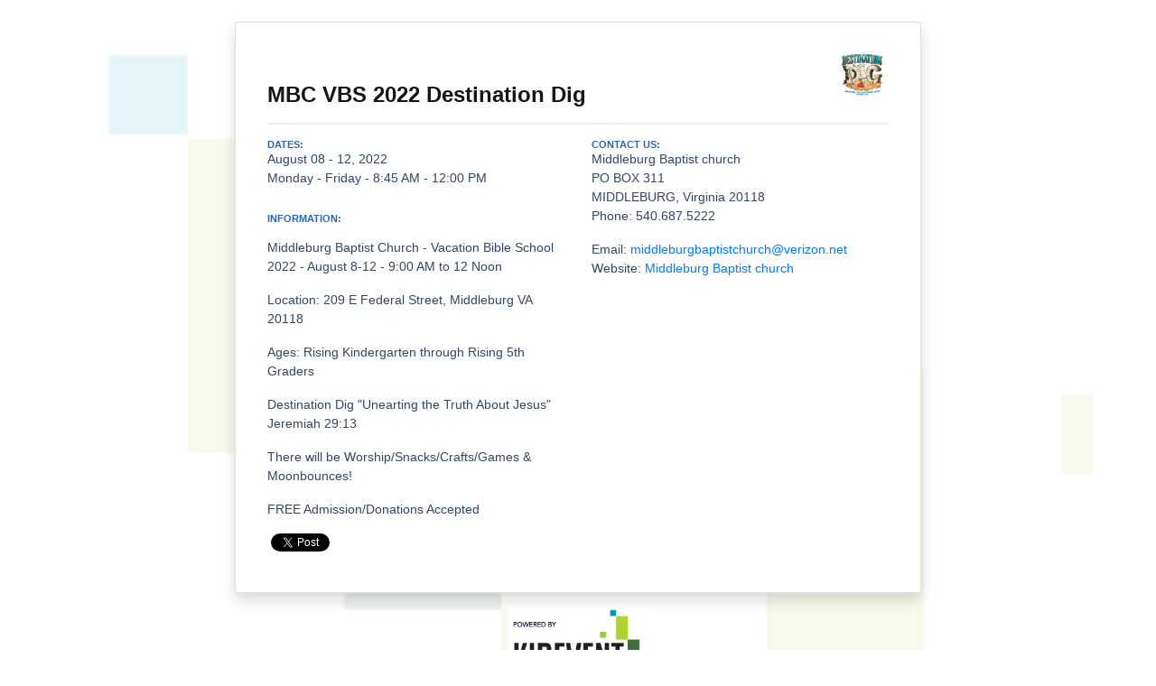

--- FILE ---
content_type: text/html; charset=utf-8
request_url: https://kideventpro.lifeway.com/myEvent/?id=64603
body_size: 6626
content:

<!doctype html>
<html lang="en">
    <head><title>
	MBC VBS 2022 Destination Dig
</title><script src="//assets.adobedtm.com/f5cfb3c3158a9b085b739b8f4c3834e3aff21f0a/satelliteLib-7a4a6fdb99666069493ae56013f4b528cca511bc.js"></script>
<!-- Required meta tags -->
<meta charset="utf-8">
<meta name="viewport" content="width=device-width, initial-scale=1, shrink-to-fit=no">

<!-- Bootstrap CSS -->
<link rel="stylesheet" href="https://stackpath.bootstrapcdn.com/bootstrap/4.3.1/css/bootstrap.min.css" integrity="sha384-ggOyR0iXCbMQv3Xipma34MD+dH/1fQ784/j6cY/iJTQUOhcWr7x9JvoRxT2MZw1T" crossorigin="anonymous">
<link rel="stylesheet" href="/css/responsive/myevent.css">

<meta name="twitter:card" content="summary_large_image" />
<meta name="twitter:site" content="@lifewaykids" />
<meta name="twitter:creator" content="@lifewaykids" />

<meta property="og:locale" content="en_US" />
<meta property="og:site_name" content="@lifewaykids" />
<meta property="og:type" content="website" />

<!-- jQuery first, then Popper.js, then Bootstrap JS -->
<script src="https://code.jquery.com/jquery-3.3.1.slim.min.js" integrity="sha384-q8i/X+965DzO0rT7abK41JStQIAqVgRVzpbzo5smXKp4YfRvH+8abtTE1Pi6jizo" crossorigin="anonymous"></script>
<script src="https://cdnjs.cloudflare.com/ajax/libs/popper.js/1.14.7/umd/popper.min.js" integrity="sha384-UO2eT0CpHqdSJQ6hJty5KVphtPhzWj9WO1clHTMGa3JDZwrnQq4sF86dIHNDz0W1" crossorigin="anonymous"></script>
<script src="https://stackpath.bootstrapcdn.com/bootstrap/4.3.1/js/bootstrap.min.js" integrity="sha384-JjSmVgyd0p3pXB1rRibZUAYoIIy6OrQ6VrjIEaFf/nJGzIxFDsf4x0xIM+B07jRM" crossorigin="anonymous"></script>

<script>
    //added manually to support set focus used on registration forms
    function addEvent(to, type, fn) {
        if (document.addEventListener) {
            to.addEventListener(type, fn, false);
        } else if (document.attachEvent) {
            to.attachEvent('on' + type, fn);
        } else {
            to['on' + type] = fn;
        }
    };
    function selectAllRegisterDays(selectAllBox) {
        selectAll(selectAllBox);
    }

    function selectAllAttendanceDays(selectAllBox) {
        selectAll(selectAllBox);
    }

    function selectAll(selectAllBox) {
        if (typeof ($(selectAllBox).closest) != "undefined") {
            $(selectAllBox).closest('tr').find('input:checkbox').not(selectAllBox).prop('checked', selectAllBox.checked);
        } else {
            $(selectAllBox).up('tr').select('input:checkbox').without(selectAllBox).each(function (item) {
                item.checked = selectAllBox.checked;
            });
        }
    }
</script>
<meta property="og:title" content="MBC VBS 2022 Destination Dig" /><meta property="og:description" content="Come Join Us!" /><meta property="og:url" content="https://kideventpro.lifeway.com/myEvent/default.aspx?id=64603" /><meta property="og:image" content="/public/church-images/21715/637146b5-1ec2-4dc6-a2f9-475967d02608.png" /></head>
    <body>
        <form method="post" action="./?id=64603" id="ctl01">
<div class="aspNetHidden">
<input type="hidden" name="__VIEWSTATE" id="__VIEWSTATE" value="/wEPDwUJMjM1OTQ5Njc1D2QWAgIDD2QWDAIBDxYCHgVjbGFzcwUjY2FyZC1oZWFkZXIgcmVnaXN0cmF0aW9uLW5hdiBkLW5vbmUWAgIDDxYCHgRocmVmBR4vbXlFdmVudC9kZWZhdWx0LmFzcHg/[base64]/YIEbQ==" />
</div>

<script language="JavaScript" type="text/javascript">
function SetFocus(){
     var obj = document.getElementById("volunteerForm_cntrlRegistrant_tblMain_field_2805741");
     if (obj){obj.focus();}
}
addEvent(window,'load',SetFocus);
</script>
<div class="aspNetHidden">

	<input type="hidden" name="__VIEWSTATEGENERATOR" id="__VIEWSTATEGENERATOR" value="FCD21095" />
</div>
            <div class="bg container">
                <div class="row">
                    <div class="col-12">&nbsp;</div>
                </div>
                <div class="row">
                    <div class="col-md-2"></div>
                    <div class="col-md-8 card shadow p-0">
                        <div id="registrationNav" class="card-header registration-nav d-none">
                            <div class="container p-0 m-0">
                                <div class="row p-0 m-0 align-items-center">
                                    <div class="col-md-5 p-0 m-0 justify-content-center justify-content-md-start text-center text-md-left">
                                        <div id="navTitle">Volunteer Registration</div>
                                    </div>
                                    <div class="col-md-7 p-0 m-0 text-center">
                                        <ul class="nav justify-content-md-end justify-content-center text-center">
                                            <li class="nav-item text-center"><a href="/myEvent/default.aspx?id=64603" id="registrationNavHome" class="nav-link p-0 m-0 click-back-event-main">Back to Church Info</a></li>
                                            <li class="nav-item text-center divider" style="display:none">|</li>
                                            <li class="nav-item text-center" style="display:none"><a href="#" id="registrationNavForm" class="nav-link p-0 m-0 click-back-register">Participant Registration</a></li>
                                            <li class="nav-item text-center divider divider-last">|</li>
                                            <li class="nav-item text-center"><a href="#" id="registrationNavPrint" class="nav-link p-0 m-0" target="_blank">Printable Form</a></li>
                                        </ul>
                                    </div>
                                </div>
                            </div>
                        </div>
                        <div class="card-body">
                            <div class="container">
                                <div class="row align-items-end">
                                    <div class="col-8"><span id="eventTitle" class="event-title">MBC VBS 2022 Destination Dig</span></div>
                                    <div class="col-4"><img src="https://kideventpro.lifeway.com/public/church-images/21715/637146b5-1ec2-4dc6-a2f9-475967d02608.png" id="eventImage" class="event-image float-right " /></div>
                                </div>
                                <hr class="break" />
                                
<div class="row event-info">
    <div class="col-sm">
        <span>DATES:</span>
        <p id="EventInfo_eventDates">August 08 - 12, 2022<br />Monday - Friday&nbsp;-&nbsp;8:45 AM&nbsp;-&nbsp;12:00 PM</p>
        <br />
        <span>INFORMATION:</span>
        <p id="EventInfo_eventInfoText"><p>Middleburg Baptist Church - Vacation Bible School 2022 - August 8-12 - 9:00 AM to 12 Noon</p>
<p>Location: 209 E Federal Street, Middleburg VA 20118</p>
<p>Ages: Rising Kindergarten through Rising 5th Graders</p>
<p>Destination Dig "Unearting the Truth About Jesus" Jeremiah 29:13</p>
<p>There will be Worship/Snacks/Crafts/Games &amp; Moonbounces!</p>
<p>FREE Admission/Donations Accepted</p></p>
    </div>
    <div class="col-sm">
        <span>CONTACT US:</span>
        <p id="EventInfo_eventContactAddress">Middleburg Baptist church<br />PO BOX 311<br />MIDDLEBURG, Virginia 20118     <br />Phone: 540.687.5222        </p>
        <p id="EventInfo_eventContactConnections">Email: <a href="mailto:middleburgbaptistchurch@verizon.net" target="_blank">middleburgbaptistchurch@verizon.net</a><br />Website: <a href="http://middleburgbaptistchurch.org" target="_blank">Middleburg Baptist church</a></p>
    </div>
</div>
<div class="row align-items-baseline pb-4 event-main">
    <div class="col">
        <div class="container d-block pl-0 ml-0 align-items-end event-social">
            <div class="fb-share-button" data-href="" data-layout="button"></div>
            <a href="https://twitter.com/share?ref_src=twsrc%5Etfw" class="twitter-share-button" data-show-count="false">Tweet</a><script async src="https://platform.twitter.com/widgets.js" charset="utf-8"></script>
        </div>
    </div>
</div>
<div class="row event-main">
    <div class="col-sm">
        
        
    </div>
    <div class="col-sm">
        
        
    </div>
</div>
<script>
    window.twttr = (function (d, s, id) {
        var js, fjs = d.getElementsByTagName(s)[0],
            t = window.twttr || {};
        if (d.getElementById(id)) return t;
        js = d.createElement(s);
        js.id = id;
        js.src = "https://platform.twitter.com/widgets.js";
        fjs.parentNode.insertBefore(js, fjs);

        t._e = [];
        t.ready = function (f) {
            t._e.push(f);
        };

        return t;
    }(document, "script", "twitter-wjs"));

    (function (d, s, id) {
        var js, fjs = d.getElementsByTagName(s)[0];
        if (d.getElementById(id)) return;
        js = d.createElement(s); js.id = id;
        js.src = "https://connect.facebook.net/en_US/sdk.js#xfbml=1&version=v3.0";
        fjs.parentNode.insertBefore(js, fjs);
    }(document, 'script', 'facebook-jssdk'));
</script>
                                
                                
                            </div>
                        </div>
                    </div>
                    <div class="col-md-2"></div>
                </div>
                <div class="row">
                    <div class="col powered-by text-center">
                        <img class="pb-3 pt-3" src="/images/responsive/myevent/kideventpro-logo-powered-by2.png" />
                    </div>
                </div>
                <script type="text/javascript">_satellite.pageBottom();</script>
<!--Open Footer-->
<div class="row p-3 kep-footer">
    <div class="col">
        <div class="container">
            <div class="row">
                <div class="col-md-7 copyright">2001-2026 Lifeway Christian Resources<span class="small ml-1">3.20.03</span></div>
                <div class="col-md-1 privacy"><a href="https://www.lifeway.com/en/about/privacy-policy/">Privacy</a></div>
                <div class="col-md-1 offset-md-1 contact"><a href="LearningCenter.aspx">Contact</a></div>
                <div class="col-md-1 offset-md-1 support"><a href="OnlineSupport.aspx">Support</a></div>
            </div>
        </div>
    </div>
</div>
<!-- close footer -->

            </div>
            <div class="modal fade iagree" id="iagree" tabindex="-1" role="dialog" aria-labelledby="Online Registration Agreement" aria-hidden="true" data-backdrop="static" data-keyboard="false">
                <div class="modal-dialog modal-lg modal-dialog-scrollable modal-dialog-centered" role="document">
                    <div class="modal-content">
                        <div class="modal-header">
                            <button type="button" class="close" data-dismiss="modal" aria-label="Close">
                                <span aria-hidden="true">&times;</span>
                            </button>
                        </div>
                        <div class="modal-body">
                            <p class="header">
                                Online Registration Agreement
                            </p>
                            <p>
                                PLEASE READ THIS AGREEMENT CAREFULLY AS USE OF THE SERVICE CONSTITUTES ACCEPTANCE OF THESE TERMS AND CONDITIONS. IF YOU DO NOT AGREE, DO NOT REGISTER.
                            </p>
                            <p>
                                Online registration for this event may only be completed by an adult eighteen years old or older.  The registration of a child under thirteen years old must be completed by that child's parent or legal guardian.
                            </p>
                            <p>
                                This registration system is provided by Lifeway Christian Resources. Lifeway does not share or aggregate for any purposes the information you enter about Volunteers or Participants with anyone except the administrators of this church's KidEvent Pro account. Email addresses supplied by parents via KidEvent Pro are not used for LifeWay marketing information and not added to any LifeWay emailing lists.
                            </p>
                            <hr />
                            <div class="agree container">
                                <div class="row">
                                    <div class="col-md-4 col-lg-2 text-center">
                                        <button type="button" class="btn agree" onclick="saveIAgree();">
                                            I Agree
                                        </button>
                                    </div>
                                    <div class="col-md-8 col-lg-10 agree-text">
                                        I am over 18 and agree to the terms of service listed above.
                                    </div>
                                </div>
                            </div>
                            <hr />
                            <p class="warning">
                                * You must review and accept the following terms of service above before registering for this event.
                            </p>
                        </div>
                    </div>
                </div>
            </div>
            
        </form>
    </body>
    <script>
        $(document).ready(function () {
        });
        function saveIAgree() {
            window.location.href = "/myEvent/tos/iagree/";
        }
        function getUrlVars() {
            var vars = [], hash;
            var hashes = window.location.href.slice(window.location.href.indexOf('?') + 1).split('&');
            for (var i = 0; i < hashes.length; i++) {
                hash = hashes[i].split('=');
                vars.push(hash[0]);
                vars[hash[0]] = hash[1];
            }
            return vars;
        }
    </script>
</html>

--- FILE ---
content_type: application/x-javascript
request_url: https://assets.adobedtm.com/f5cfb3c3158a9b085b739b8f4c3834e3aff21f0a/satelliteLib-7a4a6fdb99666069493ae56013f4b528cca511bc.js
body_size: 40765
content:
/**
 * @license
 * Adobe Visitor API for JavaScript version: 3.3.0
 * Copyright 2018 Adobe, Inc. All Rights Reserved
 * More info available at https://marketing.adobe.com/resources/help/en_US/mcvid/
 */
var e=function(){"use strict";function e(){return{callbacks:{},add:function(e,t){this.callbacks[e]=this.callbacks[e]||[];var n=this.callbacks[e].push(t)-1;return function(){this.callbacks[e].splice(n,1)}},execute:function(e,t){if(this.callbacks[e]){t=(t=void 0===t?[]:t)instanceof Array?t:[t];try{for(;this.callbacks[e].length;){var n=this.callbacks[e].shift();"function"==typeof n?n.apply(null,t):n instanceof Array&&n[1].apply(n[0],t)}delete this.callbacks[e]}catch(e){}}},executeAll:function(e,t){(t||e&&!v.isObjectEmpty(e))&&Object.keys(this.callbacks).forEach(function(t){var n=void 0!==e[t]?e[t]:"";this.execute(t,n)},this)},hasCallbacks:function(){return Boolean(Object.keys(this.callbacks).length)}}}function t(e){for(var t=/^\d+$/,n=0,i=e.length;n<i;n++)if(!t.test(e[n]))return!1;return!0}function n(e,t){for(;e.length<t.length;)e.push("0");for(;t.length<e.length;)t.push("0")}function i(e,t){for(var n=0;n<e.length;n++){var i=parseInt(e[n],10),a=parseInt(t[n],10);if(i>a)return 1;if(a>i)return-1}return 0}function a(e,a){if(e===a)return 0;var r=e.toString().split("."),s=a.toString().split(".");return t(r.concat(s))?(n(r,s),i(r,s)):NaN}var r="undefined"!=typeof window?window:"undefined"!=typeof global?global:"undefined"!=typeof self?self:{};Object.assign=Object.assign||function(e){for(var t,n,i=1;i<arguments.length;++i)for(t in n=arguments[i])Object.prototype.hasOwnProperty.call(n,t)&&(e[t]=n[t]);return e};var s,o,c={MESSAGES:{HANDSHAKE:"HANDSHAKE",GETSTATE:"GETSTATE",PARENTSTATE:"PARENTSTATE"},STATE_KEYS_MAP:{MCMID:"MCMID",MCAID:"MCAID",MCAAMB:"MCAAMB",MCAAMLH:"MCAAMLH",MCOPTOUT:"MCOPTOUT",CUSTOMERIDS:"CUSTOMERIDS"},ASYNC_API_MAP:{MCMID:"getMarketingCloudVisitorID",MCAID:"getAnalyticsVisitorID",MCAAMB:"getAudienceManagerBlob",MCAAMLH:"getAudienceManagerLocationHint",MCOPTOUT:"getOptOut"},SYNC_API_MAP:{CUSTOMERIDS:"getCustomerIDs"},ALL_APIS:{MCMID:"getMarketingCloudVisitorID",MCAAMB:"getAudienceManagerBlob",MCAAMLH:"getAudienceManagerLocationHint",MCOPTOUT:"getOptOut",MCAID:"getAnalyticsVisitorID",CUSTOMERIDS:"getCustomerIDs"},FIELDGROUP_TO_FIELD:{MC:"MCMID",A:"MCAID",AAM:"MCAAMB"},FIELDS:{MCMID:"MCMID",MCOPTOUT:"MCOPTOUT",MCAID:"MCAID",MCAAMLH:"MCAAMLH",MCAAMB:"MCAAMB"},AUTH_STATE:{UNKNOWN:0,AUTHENTICATED:1,LOGGED_OUT:2},OPT_OUT:{GLOBAL:"global"}},l=c.STATE_KEYS_MAP,u=function(e){function t(){}function n(t,n){var i=this;return function(){var t=e(0,l.MCMID),a={};return a[l.MCMID]=t,i.setStateAndPublish(a),n(t),t}}this.getMarketingCloudVisitorID=function(e){e=e||t;var i=this.findField(l.MCMID,e),a=n.call(this,l.MCMID,e);return void 0!==i?i:a()}},d=c.MESSAGES,f=c.ASYNC_API_MAP,g=c.SYNC_API_MAP,h=function(){function e(){}function t(e,t){var n=this;return function(){return n.callbackRegistry.add(e,t),n.messageParent(d.GETSTATE),""}}function n(n){this[f[n]]=function(i){i=i||e;var a=this.findField(n,i),r=t.call(this,n,i);return void 0!==a?a:r()}}function i(t){this[g[t]]=function(){return this.findField(t,e)||{}}}Object.keys(f).forEach(n,this),Object.keys(g).forEach(i,this)},p=c.ASYNC_API_MAP,m=function(){Object.keys(p).forEach(function(e){this[p[e]]=function(t){this.callbackRegistry.add(e,t)}},this)},v=((s=(o={exports:{}}).exports).isObjectEmpty=function(e){return e===Object(e)&&0===Object.keys(e).length},s.isValueEmpty=function(e){return""===e||s.isObjectEmpty(e)},s.getIeVersion=function(){if(document.documentMode)return document.documentMode;for(var e=7;e>4;e--){var t=document.createElement("div");if(t.innerHTML="<!--[if IE "+e+"]><span></span><![endif]-->",t.getElementsByTagName("span").length)return t=null,e;t=null}return null},s.encodeAndBuildRequest=function(e,t){return e.map(encodeURIComponent).join(t)},void(s.isObject=function(e){return null!==e&&"object"==typeof e&&!1===Array.isArray(e)}),o.exports),b=(v.isObjectEmpty,v.isValueEmpty,v.getIeVersion,v.encodeAndBuildRequest,v.isObject,e),y=c.MESSAGES,S={0:"prefix",1:"orgID",2:"state"},k=function(e,t){this.parse=function(e){try{var t={};return e.data.split("|").forEach(function(e,n){void 0!==e&&(t[S[n]]=2!==n?e:JSON.parse(e))}),t}catch(e){}},this.isInvalid=function(n){var i=this.parse(n);if(!i||Object.keys(i).length<2)return!0;var a=e!==i.orgID,r=!t||n.origin!==t,s=-1===Object.keys(y).indexOf(i.prefix);return a||r||s},this.send=function(n,i,a){var r=i+"|"+e;a&&a===Object(a)&&(r+="|"+JSON.stringify(a));try{n.postMessage(r,t)}catch(e){}}},C=c.MESSAGES,_=function(e,t,n,i){function a(e){Object.assign(v,e)}function s(e){Object.assign(v.state,e),v.callbackRegistry.executeAll(v.state)}function o(e){if(!_.isInvalid(e)){S=!1;var t=_.parse(e);v.setStateAndPublish(t.state)}}function c(e){!S&&y&&(S=!0,_.send(i,e))}function l(){a(new u(n._generateID)),v.getMarketingCloudVisitorID(),v.callbackRegistry.executeAll(v.state,!0),r.removeEventListener("message",d)}function d(e){if(!_.isInvalid(e)){var t=_.parse(e);S=!1,r.clearTimeout(v._handshakeTimeout),r.removeEventListener("message",d),a(new h(v)),r.addEventListener("message",o),v.setStateAndPublish(t.state),v.callbackRegistry.hasCallbacks()&&c(C.GETSTATE)}}function f(){y&&postMessage?(r.addEventListener("message",d),c(C.HANDSHAKE),v._handshakeTimeout=setTimeout(l,250)):l()}function g(){r.s_c_in||(r.s_c_il=[],r.s_c_in=0),v._c="Visitor",v._il=r.s_c_il,v._in=r.s_c_in,v._il[v._in]=v,r.s_c_in++}function p(){function e(e){0!==e.indexOf("_")&&"function"==typeof n[e]&&(v[e]=function(){})}Object.keys(n).forEach(e),v.getSupplementalDataID=n.getSupplementalDataID}var v=this,y=t.whitelistParentDomain;v.state={},v.version=n.version,v.marketingCloudOrgID=e,v.cookieDomain=n.cookieDomain||"",v._instanceType="child";var S=!1,_=new k(e,y);v.callbackRegistry=b(),v.init=function(){g(),p(),a(new m(v)),f()},v.findField=function(e,t){if(v.state[e])return t(v.state[e]),v.state[e]},v.messageParent=c,v.setStateAndPublish=s},I=c.MESSAGES,E=c.ALL_APIS,D=c.ASYNC_API_MAP,T=c.FIELDGROUP_TO_FIELD,A=function(e,t){function n(){var t={};return Object.keys(E).forEach(function(n){var i=E[n],a=e[i]();v.isValueEmpty(a)||(t[n]=a)}),t}function i(){var t=[];return e._loading&&Object.keys(e._loading).forEach(function(n){if(e._loading[n]){var i=T[n];t.push(i)}}),t.length?t:null}function a(t){return function n(){var a=i();if(a){var r=D[a[0]];e[r](n,!0)}else t()}}function r(e,i){var a=n();t.send(e,i,a)}function s(e){c(e),r(e,I.HANDSHAKE)}function o(e){a(function(){r(e,I.PARENTSTATE)})()}function c(n){function i(i){a.call(e,i),t.send(n,I.PARENTSTATE,{CUSTOMERIDS:e.getCustomerIDs()})}var a=e.setCustomerIDs;e.setCustomerIDs=i}return function(e){t.isInvalid(e)||(t.parse(e).prefix===I.HANDSHAKE?s:o)(e.source)}},L=function(e,t){function n(e){return function(n){i[e]=n,++a===r&&t(i)}}var i={},a=0,r=Object.keys(e).length;Object.keys(e).forEach(function(t){var i=e[t];if(i.fn){var a=i.args||[];a.unshift(n(t)),i.fn.apply(i.context||null,a)}})},P=function(e){var t;if(!e&&r.location&&(e=r.location.hostname),t=e)if(/^[0-9.]+$/.test(t))t="";else{var n=",ac,ad,ae,af,ag,ai,al,am,an,ao,aq,ar,as,at,au,aw,ax,az,ba,bb,be,bf,bg,bh,bi,bj,bm,bo,br,bs,bt,bv,bw,by,bz,ca,cc,cd,cf,cg,ch,ci,cl,cm,cn,co,cr,cu,cv,cw,cx,cz,de,dj,dk,dm,do,dz,ec,ee,eg,es,et,eu,fi,fm,fo,fr,ga,gb,gd,ge,gf,gg,gh,gi,gl,gm,gn,gp,gq,gr,gs,gt,gw,gy,hk,hm,hn,hr,ht,hu,id,ie,im,in,io,iq,ir,is,it,je,jo,jp,kg,ki,km,kn,kp,kr,ky,kz,la,lb,lc,li,lk,lr,ls,lt,lu,lv,ly,ma,mc,md,me,mg,mh,mk,ml,mn,mo,mp,mq,mr,ms,mt,mu,mv,mw,mx,my,na,nc,ne,nf,ng,nl,no,nr,nu,nz,om,pa,pe,pf,ph,pk,pl,pm,pn,pr,ps,pt,pw,py,qa,re,ro,rs,ru,rw,sa,sb,sc,sd,se,sg,sh,si,sj,sk,sl,sm,sn,so,sr,st,su,sv,sx,sy,sz,tc,td,tf,tg,th,tj,tk,tl,tm,tn,to,tp,tr,tt,tv,tw,tz,ua,ug,uk,us,uy,uz,va,vc,ve,vg,vi,vn,vu,wf,ws,yt,",i=t.split("."),a=i.length-1,s=a-1;if(a>1&&i[a].length<=2&&(2===i[a-1].length||n.indexOf(","+i[a]+",")<0)&&s--,s>0)for(t="";a>=s;)t=i[a]+(t?".":"")+t,a--}return t},w={compare:a,isLessThan:function(e,t){return a(e,t)<0},areVersionsDifferent:function(e,t){return 0!==a(e,t)},isGreaterThan:function(e,t){return a(e,t)>0},isEqual:function(e,t){return 0===a(e,t)}},M=!!r.postMessage,O={postMessage:function(e,t,n){var i=1;t&&(M?n.postMessage(e,t.replace(/([^:]+:\/\/[^\/]+).*/,"$1")):t&&(n.location=t.replace(/#.*$/,"")+"#"+ +new Date+i+++"&"+e))},receiveMessage:function(e,t){var n;try{M&&(e&&(n=function(n){if("string"==typeof t&&n.origin!==t||"[object Function]"===Object.prototype.toString.call(t)&&!1===t(n.origin))return!1;e(n)}),r.addEventListener?r[e?"addEventListener":"removeEventListener"]("message",n):r[e?"attachEvent":"detachEvent"]("onmessage",n))}catch(e){}}},V=function(e){var t,n,i="0123456789",a="",r="",s=8,o=10,c=10;if(1==e){for(i+="ABCDEF",t=0;16>t;t++)n=Math.floor(Math.random()*s),a+=i.substring(n,n+1),n=Math.floor(Math.random()*s),r+=i.substring(n,n+1),s=16;return a+"-"+r}for(t=0;19>t;t++)n=Math.floor(Math.random()*o),a+=i.substring(n,n+1),0===t&&9==n?o=3:(1==t||2==t)&&10!=o&&2>n?o=10:2<t&&(o=10),n=Math.floor(Math.random()*c),r+=i.substring(n,n+1),0===t&&9==n?c=3:(1==t||2==t)&&10!=c&&2>n?c=10:2<t&&(c=10);return a+r},x=function(e){return{corsMetadata:(t="none",n=!0,"undefined"!=typeof XMLHttpRequest&&XMLHttpRequest===Object(XMLHttpRequest)&&("withCredentials"in new XMLHttpRequest?t="XMLHttpRequest":"undefined"!=typeof XDomainRequest&&XDomainRequest===Object(XDomainRequest)&&(n=!1),Object.prototype.toString.call(r.HTMLElement).indexOf("Constructor")>0&&(n=!1)),{corsType:t,corsCookiesEnabled:n}),getCORSInstance:function(){return"none"===this.corsMetadata.corsType?null:new r[this.corsMetadata.corsType]},fireCORS:function(t,n){function i(e){var n;try{if((n=JSON.parse(e))!==Object(n))return void a.handleCORSError(t,null,"Response is not JSON")}catch(e){return void a.handleCORSError(t,e,"Error parsing response as JSON")}try{for(var i=t.callback,s=r,o=0;o<i.length;o++)s=s[i[o]];s(n)}catch(e){a.handleCORSError(t,e,"Error forming callback function")}}var a=this;n&&(t.loadErrorHandler=n);try{var s=this.getCORSInstance();s.open("get",t.corsUrl+"&ts="+(new Date).getTime(),!0),"XMLHttpRequest"===this.corsMetadata.corsType&&(s.withCredentials=!0,s.timeout=e.loadTimeout,s.setRequestHeader("Content-Type","application/x-www-form-urlencoded"),s.onreadystatechange=function(){4===this.readyState&&200===this.status&&i(this.responseText)}),s.onerror=function(e){a.handleCORSError(t,e,"onerror")},s.ontimeout=function(e){a.handleCORSError(t,e,"ontimeout")},s.send(),e._log.requests.push(t.corsUrl)}catch(e){this.handleCORSError(t,e,"try-catch")}},handleCORSError:function(t,n,i){e.CORSErrors.push({corsData:t,error:n,description:i}),t.loadErrorHandler&&("ontimeout"===i?t.loadErrorHandler(!0):t.loadErrorHandler(!1))}};var t,n},R={POST_MESSAGE_ENABLED:!!r.postMessage,DAYS_BETWEEN_SYNC_ID_CALLS:1,MILLIS_PER_DAY:864e5,ADOBE_MC:"adobe_mc",ADOBE_MC_SDID:"adobe_mc_sdid",VALID_VISITOR_ID_REGEX:/^[0-9a-fA-F\-]+$/,ADOBE_MC_TTL_IN_MIN:5,VERSION_REGEX:/vVersion\|((\d+\.)?(\d+\.)?(\*|\d+))(?=$|\|)/},F=function(e,t){var n=r.document;return{THROTTLE_START:3e4,MAX_SYNCS_LENGTH:649,throttleTimerSet:!1,id:null,onPagePixels:[],iframeHost:null,getIframeHost:function(e){if("string"==typeof e){var t=e.split("/");return t[0]+"//"+t[2]}},subdomain:null,url:null,getUrl:function(){var t,i="http://fast.",a="?d_nsid="+e.idSyncContainerID+"#"+encodeURIComponent(n.location.origin);return this.subdomain||(this.subdomain="nosubdomainreturned"),e.loadSSL&&(i=e.idSyncSSLUseAkamai?"https://fast.":"https://"),t=i+this.subdomain+".demdex.net/dest5.html"+a,this.iframeHost=this.getIframeHost(t),this.id="destination_publishing_iframe_"+this.subdomain+"_"+e.idSyncContainerID,t},checkDPIframeSrc:function(){var t="?d_nsid="+e.idSyncContainerID+"#"+encodeURIComponent(n.location.href);"string"==typeof e.dpIframeSrc&&e.dpIframeSrc.length&&(this.id="destination_publishing_iframe_"+(e._subdomain||this.subdomain||(new Date).getTime())+"_"+e.idSyncContainerID,this.iframeHost=this.getIframeHost(e.dpIframeSrc),this.url=e.dpIframeSrc+t)},idCallNotProcesssed:null,doAttachIframe:!1,startedAttachingIframe:!1,iframeHasLoaded:null,iframeIdChanged:null,newIframeCreated:null,originalIframeHasLoadedAlready:null,iframeLoadedCallbacks:[],regionChanged:!1,timesRegionChanged:0,sendingMessages:!1,messages:[],messagesPosted:[],messagesReceived:[],messageSendingInterval:R.POST_MESSAGE_ENABLED?null:100,jsonForComparison:[],jsonDuplicates:[],jsonWaiting:[],jsonProcessed:[],canSetThirdPartyCookies:!0,receivedThirdPartyCookiesNotification:!1,readyToAttachIframePreliminary:function(){return!(e.idSyncDisableSyncs||e.disableIdSyncs||e.idSyncDisable3rdPartySyncing||e.disableThirdPartyCookies||e.disableThirdPartyCalls)},readyToAttachIframe:function(){return this.readyToAttachIframePreliminary()&&(this.doAttachIframe||e._doAttachIframe)&&(this.subdomain&&"nosubdomainreturned"!==this.subdomain||e._subdomain)&&this.url&&!this.startedAttachingIframe},attachIframe:function(){function e(){(a=n.createElement("iframe")).sandbox="allow-scripts allow-same-origin",a.title="Adobe ID Syncing iFrame",a.id=i.id,a.name=i.id+"_name",a.style.cssText="display: none; width: 0; height: 0;",a.src=i.url,i.newIframeCreated=!0,t(),n.body.appendChild(a)}function t(e){a.addEventListener("load",function(){a.className="aamIframeLoaded",i.iframeHasLoaded=!0,i.fireIframeLoadedCallbacks(e),i.requestToProcess()})}this.startedAttachingIframe=!0;var i=this,a=n.getElementById(this.id);a?"IFRAME"!==a.nodeName?(this.id+="_2",this.iframeIdChanged=!0,e()):(this.newIframeCreated=!1,"aamIframeLoaded"!==a.className?(this.originalIframeHasLoadedAlready=!1,t("The destination publishing iframe already exists from a different library, but hadn't loaded yet.")):(this.originalIframeHasLoadedAlready=!0,this.iframeHasLoaded=!0,this.iframe=a,this.fireIframeLoadedCallbacks("The destination publishing iframe already exists from a different library, and had loaded alresady."),this.requestToProcess())):e(),this.iframe=a},fireIframeLoadedCallbacks:function(e){this.iframeLoadedCallbacks.forEach(function(t){"function"==typeof t&&t({message:e||"The destination publishing iframe was attached and loaded successfully."})}),this.iframeLoadedCallbacks=[]},requestToProcess:function(t){function n(){a.jsonForComparison.push(t),a.jsonWaiting.push(t),a.processSyncOnPage(t)}var i,a=this;if(t===Object(t)&&t.ibs)if(i=JSON.stringify(t.ibs||[]),this.jsonForComparison.length){var r,s,o,c=!1;for(r=0,s=this.jsonForComparison.length;r<s;r++)if(o=this.jsonForComparison[r],i===JSON.stringify(o.ibs||[])){c=!0;break}c?this.jsonDuplicates.push(t):n()}else n();if((this.receivedThirdPartyCookiesNotification||!R.POST_MESSAGE_ENABLED||this.iframeHasLoaded)&&this.jsonWaiting.length){var l=this.jsonWaiting.shift();this.process(l),this.requestToProcess()}e.idSyncDisableSyncs||e.disableIdSyncs||!this.iframeHasLoaded||!this.messages.length||this.sendingMessages||(this.throttleTimerSet||(this.throttleTimerSet=!0,setTimeout(function(){a.messageSendingInterval=R.POST_MESSAGE_ENABLED?null:150},this.THROTTLE_START)),this.sendingMessages=!0,this.sendMessages())},getRegionAndCheckIfChanged:function(t,n){var i=e._getField("MCAAMLH"),a=t.d_region||t.dcs_region;return i?a&&(e._setFieldExpire("MCAAMLH",n),e._setField("MCAAMLH",a),parseInt(i,10)!==a&&(this.regionChanged=!0,this.timesRegionChanged++,e._setField("MCSYNCSOP",""),e._setField("MCSYNCS",""),i=a)):(i=a)&&(e._setFieldExpire("MCAAMLH",n),e._setField("MCAAMLH",i)),i||(i=""),i},processSyncOnPage:function(e){var t,n,i,a;if((t=e.ibs)&&t instanceof Array&&(n=t.length))for(i=0;i<n;i++)(a=t[i]).syncOnPage&&this.checkFirstPartyCookie(a,"","syncOnPage")},process:function(e){var t,n,i,a,r,s=encodeURIComponent,o=!1;if((t=e.ibs)&&t instanceof Array&&(n=t.length))for(o=!0,i=0;i<n;i++)a=t[i],r=[s("ibs"),s(a.id||""),s(a.tag||""),v.encodeAndBuildRequest(a.url||[],","),s(a.ttl||""),"","",a.fireURLSync?"true":"false"],a.syncOnPage||(this.canSetThirdPartyCookies?this.addMessage(r.join("|")):a.fireURLSync&&this.checkFirstPartyCookie(a,r.join("|")));o&&this.jsonProcessed.push(e)},checkFirstPartyCookie:function(t,n,i){var a="syncOnPage"===i,r=a?"MCSYNCSOP":"MCSYNCS";e._readVisitor();var s,o,c=e._getField(r),l=!1,u=!1,d=Math.ceil((new Date).getTime()/R.MILLIS_PER_DAY);c?(s=c.split("*"),l=(o=this.pruneSyncData(s,t.id,d)).dataPresent,u=o.dataValid,l&&u||this.fireSync(a,t,n,s,r,d)):(s=[],this.fireSync(a,t,n,s,r,d))},pruneSyncData:function(e,t,n){var i,a,r,s=!1,o=!1;for(a=0;a<e.length;a++)i=e[a],r=parseInt(i.split("-")[1],10),i.match("^"+t+"-")?(s=!0,n<r?o=!0:(e.splice(a,1),a--)):n>=r&&(e.splice(a,1),a--);return{dataPresent:s,dataValid:o}},manageSyncsSize:function(e){if(e.join("*").length>this.MAX_SYNCS_LENGTH)for(e.sort(function(e,t){return parseInt(e.split("-")[1],10)-parseInt(t.split("-")[1],10)});e.join("*").length>this.MAX_SYNCS_LENGTH;)e.shift()},fireSync:function(t,n,i,a,r,s){var o=this;if(t){if("img"===n.tag){var c,l,u,d,f=n.url,g=e.loadSSL?"https:":"http:";for(c=0,l=f.length;c<l;c++){u=f[c],d=/^\/\//.test(u);var h=new Image;h.addEventListener("load",function(t,n,i,a){return function(){o.onPagePixels[t]=null,e._readVisitor();var s,c,l,u,d=e._getField(r),f=[];if(d)for(c=0,l=(s=d.split("*")).length;c<l;c++)(u=s[c]).match("^"+n.id+"-")||f.push(u);o.setSyncTrackingData(f,n,i,a)}}(this.onPagePixels.length,n,r,s)),h.src=(d?g:"")+u,this.onPagePixels.push(h)}}}else this.addMessage(i),this.setSyncTrackingData(a,n,r,s)},addMessage:function(t){var n=encodeURIComponent(e._enableErrorReporting?"---destpub-debug---":"---destpub---");this.messages.push((R.POST_MESSAGE_ENABLED?"":n)+t)},setSyncTrackingData:function(t,n,i,a){t.push(n.id+"-"+(a+Math.ceil(n.ttl/60/24))),this.manageSyncsSize(t),e._setField(i,t.join("*"))},sendMessages:function(){var e,t=this,n="",i=encodeURIComponent;this.regionChanged&&(n=i("---destpub-clear-dextp---"),this.regionChanged=!1),this.messages.length?R.POST_MESSAGE_ENABLED?(e=n+i("---destpub-combined---")+this.messages.join("%01"),this.postMessage(e),this.messages=[],this.sendingMessages=!1):(e=this.messages.shift(),this.postMessage(n+e),setTimeout(function(){t.sendMessages()},this.messageSendingInterval)):this.sendingMessages=!1},postMessage:function(e){O.postMessage(e,this.url,this.iframe.contentWindow),this.messagesPosted.push(e)},receiveMessage:function(e){var t,n=/^---destpub-to-parent---/;"string"==typeof e&&n.test(e)&&("canSetThirdPartyCookies"===(t=e.replace(n,"").split("|"))[0]&&(this.canSetThirdPartyCookies="true"===t[1],this.receivedThirdPartyCookiesNotification=!0,this.requestToProcess()),this.messagesReceived.push(e))},processIDCallData:function(i){(null==this.url||i.subdomain&&"nosubdomainreturned"===this.subdomain)&&("string"==typeof e._subdomain&&e._subdomain.length?this.subdomain=e._subdomain:this.subdomain=i.subdomain||"",this.url=this.getUrl()),i.ibs instanceof Array&&i.ibs.length&&(this.doAttachIframe=!0),this.readyToAttachIframe()&&(e.idSyncAttachIframeOnWindowLoad?(t.windowLoaded||"complete"===n.readyState||"loaded"===n.readyState)&&this.attachIframe():this.attachIframeASAP()),"function"==typeof e.idSyncIDCallResult?e.idSyncIDCallResult(i):this.requestToProcess(i),"function"==typeof e.idSyncAfterIDCallResult&&e.idSyncAfterIDCallResult(i)},canMakeSyncIDCall:function(t,n){return e._forceSyncIDCall||!t||n-t>R.DAYS_BETWEEN_SYNC_ID_CALLS},attachIframeASAP:function(){function e(){t.startedAttachingIframe||(n.body?t.attachIframe():setTimeout(e,30))}var t=this;e()}}},H={audienceManagerServer:{},audienceManagerServerSecure:{},cookieDomain:{},cookieLifetime:{},cookieName:{},disableThirdPartyCalls:{},idSyncAfterIDCallResult:{},idSyncAttachIframeOnWindowLoad:{},idSyncContainerID:{},idSyncDisable3rdPartySyncing:{},disableThirdPartyCookies:{},idSyncDisableSyncs:{},disableIdSyncs:{},idSyncIDCallResult:{},idSyncSSLUseAkamai:{},isCoopSafe:{},loadSSL:{},loadTimeout:{},marketingCloudServer:{},marketingCloudServerSecure:{},overwriteCrossDomainMCIDAndAID:{},resetBeforeVersion:{},sdidParamExpiry:{},serverState:{},sessionCookieName:{},secureCookie:{},takeTimeoutMetrics:{},trackingServer:{},trackingServerSecure:{},whitelistIframeDomains:{},whitelistParentDomain:{}},N={getConfigNames:function(){return Object.keys(H)},getConfigs:function(){return H}},U=function(e,t,n){function i(e){var t=e;return function(e){var n=e||d.location.href;try{var i=u._extractParamFromUri(n,t);if(i)return D.parsePipeDelimetedKeyValues(i)}catch(e){}}}function a(e){function t(e,t){e&&e.match(R.VALID_VISITOR_ID_REGEX)&&t(e)}t(e[p],u.setMarketingCloudVisitorID),u._setFieldExpire(C,-1),t(e[y],u.setAnalyticsVisitorID)}function s(e){e=e||{},u._supplementalDataIDCurrent=e.supplementalDataIDCurrent||"",u._supplementalDataIDCurrentConsumed=e.supplementalDataIDCurrentConsumed||{},u._supplementalDataIDLast=e.supplementalDataIDLast||"",u._supplementalDataIDLastConsumed=e.supplementalDataIDLastConsumed||{}}function o(e){function t(e,t,n){return(n=n?n+="|":n)+(e+"=")+encodeURIComponent(t)}function n(e,n){var i=n[0],a=n[1];return null!=a&&a!==_&&(e=t(i,a,e)),e}var i,a=e.reduce(n,"");return(i=(i=a)?i+="|":i)+"TS="+D.getTimestampInSeconds()}function l(e){var t=e.minutesToLive,n="";return(u.idSyncDisableSyncs||u.disableIdSyncs)&&(n=n||"Error: id syncs have been disabled"),"string"==typeof e.dpid&&e.dpid.length||(n=n||"Error: config.dpid is empty"),"string"==typeof e.url&&e.url.length||(n=n||"Error: config.url is empty"),void 0===t?t=20160:(t=parseInt(t,10),(isNaN(t)||t<=0)&&(n=n||"Error: config.minutesToLive needs to be a positive number")),{error:n,ttl:t}}if(!n||n.split("").reverse().join("")!==e)throw new Error("Please use `Visitor.getInstance` to instantiate Visitor.");var u=this;u.version="3.3.0";var d=r,f=d.Visitor;f.version=u.version,f.AuthState=c.AUTH_STATE,f.OptOut=c.OPT_OUT,d.s_c_in||(d.s_c_il=[],d.s_c_in=0),u._c="Visitor",u._il=d.s_c_il,u._in=d.s_c_in,u._il[u._in]=u,d.s_c_in++,u._instanceType="regular",u._log={requests:[]},u.marketingCloudOrgID=e,u.cookieName="AMCV_"+e,u.sessionCookieName="AMCVS_"+e,u.cookieDomain=P(),u.cookieDomain===d.location.hostname&&(u.cookieDomain=""),u.loadSSL=d.location.protocol.toLowerCase().indexOf("https")>=0,u.loadTimeout=3e4,u.CORSErrors=[],u.marketingCloudServer=u.audienceManagerServer="dpm.demdex.net",u.sdidParamExpiry=30;var g=d.document,h=null,p="MCMID",m="MCIDTS",b="A",y="MCAID",S="AAM",C="MCAAMB",_="NONE",I=function(e){return!Object.prototype[e]},E=x(u);u.FIELDS=c.FIELDS,u.cookieRead=function(e){e=encodeURIComponent(e);var t=(";"+g.cookie).split(" ").join(";"),n=t.indexOf(";"+e+"="),i=n<0?n:t.indexOf(";",n+1);return n<0?"":decodeURIComponent(t.substring(n+2+e.length,i<0?t.length:i))},u.cookieWrite=function(e,t,n){var i,a=u.cookieLifetime,r="";if(t=""+t,a=a?(""+a).toUpperCase():"",n&&"SESSION"!==a&&"NONE"!==a){if(i=""!==t?parseInt(a||0,10):-60)(n=new Date).setTime(n.getTime()+1e3*i);else if(1===n){var s=(n=new Date).getYear();n.setYear(s+2+(s<1900?1900:0))}}else n=0;return e&&"NONE"!==a?(u.configs&&u.configs.secureCookie&&"https:"===location.protocol&&(r="Secure"),g.cookie=encodeURIComponent(e)+"="+encodeURIComponent(t)+"; path=/;"+(n?" expires="+n.toGMTString()+";":"")+(u.cookieDomain?" domain="+u.cookieDomain+";":"")+r,u.cookieRead(e)===t):0},u.resetState=function(e){e?u._mergeServerState(e):s()},u._isAllowedDone=!1,u._isAllowedFlag=!1,u.isAllowed=function(){return u._isAllowedDone||(u._isAllowedDone=!0,(u.cookieRead(u.cookieName)||u.cookieWrite(u.cookieName,"T",1))&&(u._isAllowedFlag=!0)),u._isAllowedFlag},u.setMarketingCloudVisitorID=function(e){u._setMarketingCloudFields(e)},u._use1stPartyMarketingCloudServer=!1,u.getMarketingCloudVisitorID=function(e,t){if(u.isAllowed()){u.marketingCloudServer&&u.marketingCloudServer.indexOf(".demdex.net")<0&&(u._use1stPartyMarketingCloudServer=!0);var n=u._getAudienceManagerURLData("_setMarketingCloudFields"),i=n.url;return u._getRemoteField(p,i,e,t,n)}return""},u.getVisitorValues=function(e,t){var n={MCMID:{fn:u.getMarketingCloudVisitorID,args:[!0],context:u},MCOPTOUT:{fn:u.isOptedOut,args:[void 0,!0],context:u},MCAID:{fn:u.getAnalyticsVisitorID,args:[!0],context:u},MCAAMLH:{fn:u.getAudienceManagerLocationHint,args:[!0],context:u},MCAAMB:{fn:u.getAudienceManagerBlob,args:[!0],context:u}},i=t&&t.length?D.pluck(n,t):n;L(i,e)},u._currentCustomerIDs={},u._customerIDsHashChanged=!1,u._newCustomerIDsHash="",u.setCustomerIDs=function(e){function t(){u._customerIDsHashChanged=!1}if(u.isAllowed()&&e){if(!v.isObject(e)||v.isObjectEmpty(e))return!1;var n,i;for(n in u._readVisitor(),e)if(I(n)&&(i=e[n]))if("object"==typeof i){var a={};i.id&&(a.id=i.id),null!=i.authState&&(a.authState=i.authState),u._currentCustomerIDs[n]=a}else u._currentCustomerIDs[n]={id:i};var r=u.getCustomerIDs(),s=u._getField("MCCIDH"),o="";for(n in s||(s=0),r)I(n)&&(o+=(o?"|":"")+n+"|"+((i=r[n]).id?i.id:"")+(i.authState?i.authState:""));u._newCustomerIDsHash=String(u._hash(o)),u._newCustomerIDsHash!==s&&(u._customerIDsHashChanged=!0,u._mapCustomerIDs(t))}},u.getCustomerIDs=function(){u._readVisitor();var e,t,n={};for(e in u._currentCustomerIDs)I(e)&&(t=u._currentCustomerIDs[e],n[e]||(n[e]={}),t.id&&(n[e].id=t.id),null!=t.authState?n[e].authState=t.authState:n[e].authState=f.AuthState.UNKNOWN);return n},u.setAnalyticsVisitorID=function(e){u._setAnalyticsFields(e)},u.getAnalyticsVisitorID=function(e,t,n){if(!D.isTrackingServerPopulated()&&!n)return u._callCallback(e,[""]),"";if(u.isAllowed()){var i="";if(n||(i=u.getMarketingCloudVisitorID(function(){u.getAnalyticsVisitorID(e,!0)})),i||n){var a=n?u.marketingCloudServer:u.trackingServer,r="";u.loadSSL&&(n?u.marketingCloudServerSecure&&(a=u.marketingCloudServerSecure):u.trackingServerSecure&&(a=u.trackingServerSecure));var s={};if(a){var o="http"+(u.loadSSL?"s":"")+"://"+a+"/id",c="d_visid_ver="+u.version+"&mcorgid="+encodeURIComponent(u.marketingCloudOrgID)+(i?"&mid="+encodeURIComponent(i):"")+(u.idSyncDisable3rdPartySyncing||u.disableThirdPartyCookies?"&d_coppa=true":""),l=["s_c_il",u._in,"_set"+(n?"MarketingCloud":"Analytics")+"Fields"];r=o+"?"+c+"&callback=s_c_il%5B"+u._in+"%5D._set"+(n?"MarketingCloud":"Analytics")+"Fields",s.corsUrl=o+"?"+c,s.callback=l}return s.url=r,u._getRemoteField(n?p:y,r,e,t,s)}}return""},u.getAudienceManagerLocationHint=function(e,t){if(u.isAllowed()&&u.getMarketingCloudVisitorID(function(){u.getAudienceManagerLocationHint(e,!0)})){var n=u._getField(y);if(!n&&D.isTrackingServerPopulated()&&(n=u.getAnalyticsVisitorID(function(){u.getAudienceManagerLocationHint(e,!0)})),n||!D.isTrackingServerPopulated()){var i=u._getAudienceManagerURLData(),a=i.url;return u._getRemoteField("MCAAMLH",a,e,t,i)}}return""},u.getLocationHint=u.getAudienceManagerLocationHint,u.getAudienceManagerBlob=function(e,t){if(u.isAllowed()&&u.getMarketingCloudVisitorID(function(){u.getAudienceManagerBlob(e,!0)})){var n=u._getField(y);if(!n&&D.isTrackingServerPopulated()&&(n=u.getAnalyticsVisitorID(function(){u.getAudienceManagerBlob(e,!0)})),n||!D.isTrackingServerPopulated()){var i=u._getAudienceManagerURLData(),a=i.url;return u._customerIDsHashChanged&&u._setFieldExpire(C,-1),u._getRemoteField(C,a,e,t,i)}}return""},u._supplementalDataIDCurrent="",u._supplementalDataIDCurrentConsumed={},u._supplementalDataIDLast="",u._supplementalDataIDLastConsumed={},u.getSupplementalDataID=function(e,t){u._supplementalDataIDCurrent||t||(u._supplementalDataIDCurrent=u._generateID(1));var n=u._supplementalDataIDCurrent;return u._supplementalDataIDLast&&!u._supplementalDataIDLastConsumed[e]?(n=u._supplementalDataIDLast,u._supplementalDataIDLastConsumed[e]=!0):n&&(u._supplementalDataIDCurrentConsumed[e]&&(u._supplementalDataIDLast=u._supplementalDataIDCurrent,u._supplementalDataIDLastConsumed=u._supplementalDataIDCurrentConsumed,u._supplementalDataIDCurrent=n=t?"":u._generateID(1),u._supplementalDataIDCurrentConsumed={}),n&&(u._supplementalDataIDCurrentConsumed[e]=!0)),n},u.getOptOut=function(e,t){if(u.isAllowed()){var n=u._getAudienceManagerURLData("_setMarketingCloudFields"),i=n.url;return u._getRemoteField("MCOPTOUT",i,e,t,n)}return""},u.isOptedOut=function(e,t,n){if(u.isAllowed()){t||(t=f.OptOut.GLOBAL);var i=u.getOptOut(function(n){var i=n===f.OptOut.GLOBAL||n.indexOf(t)>=0;u._callCallback(e,[i])},n);return i?i===f.OptOut.GLOBAL||i.indexOf(t)>=0:null}return!1},u._fields=null,u._fieldsExpired=null,u._hash=function(e){var t,n=0;if(e)for(t=0;t<e.length;t++)n=(n<<5)-n+e.charCodeAt(t),n&=n;return n},u._generateID=V,u._generateLocalMID=function(){var e=u._generateID(0);return M.isClientSideMarketingCloudVisitorID=!0,e},u._callbackList=null,u._callCallback=function(e,t){try{"function"==typeof e?e.apply(d,t):e[1].apply(e[0],t)}catch(e){}},u._registerCallback=function(e,t){t&&(null==u._callbackList&&(u._callbackList={}),null==u._callbackList[e]&&(u._callbackList[e]=[]),u._callbackList[e].push(t))},u._callAllCallbacks=function(e,t){if(null!=u._callbackList){var n=u._callbackList[e];if(n)for(;n.length>0;)u._callCallback(n.shift(),t)}},u._addQuerystringParam=function(e,t,n,i){var a=encodeURIComponent(t)+"="+encodeURIComponent(n),r=D.parseHash(e),s=D.hashlessUrl(e);if(-1===s.indexOf("?"))return s+"?"+a+r;var o=s.split("?"),c=o[0]+"?",l=o[1];return c+D.addQueryParamAtLocation(l,a,i)+r},u._extractParamFromUri=function(e,t){var n=new RegExp("[\\?&#]"+t+"=([^&#]*)").exec(e);if(n&&n.length)return decodeURIComponent(n[1])},u._parseAdobeMcFromUrl=i(R.ADOBE_MC),u._parseAdobeMcSdidFromUrl=i(R.ADOBE_MC_SDID),u._attemptToPopulateSdidFromUrl=function(t){var n=u._parseAdobeMcSdidFromUrl(t),i=1e9;n&&n.TS&&(i=D.getTimestampInSeconds()-n.TS),n&&n.SDID&&n.MCORGID===e&&i<u.sdidParamExpiry&&(u._supplementalDataIDCurrent=n.SDID,u._supplementalDataIDCurrentConsumed.SDID_URL_PARAM=!0)},u._attemptToPopulateIdsFromUrl=function(){var t=u._parseAdobeMcFromUrl();if(t&&t.TS){var n=D.getTimestampInSeconds()-t.TS;if(Math.floor(n/60)>R.ADOBE_MC_TTL_IN_MIN||t.MCORGID!==e)return;a(t)}},u._mergeServerState=function(e){if(e)try{if(i=e,(e=D.isObject(i)?i:JSON.parse(i))[u.marketingCloudOrgID]){var t=e[u.marketingCloudOrgID];n=t.customerIDs,D.isObject(n)&&u.setCustomerIDs(n),s(t.sdid)}}catch(e){throw new Error("`serverState` has an invalid format.")}var n,i},u._timeout=null,u._loadData=function(e,t,n,i){t=u._addQuerystringParam(t,"d_fieldgroup",e,1),i.url=u._addQuerystringParam(i.url,"d_fieldgroup",e,1),i.corsUrl=u._addQuerystringParam(i.corsUrl,"d_fieldgroup",e,1),M.fieldGroupObj[e]=!0,i===Object(i)&&i.corsUrl&&"XMLHttpRequest"===E.corsMetadata.corsType&&E.fireCORS(i,n,e)},u._clearTimeout=function(e){null!=u._timeout&&u._timeout[e]&&(clearTimeout(u._timeout[e]),u._timeout[e]=0)},u._settingsDigest=0,u._getSettingsDigest=function(){if(!u._settingsDigest){var e=u.version;u.audienceManagerServer&&(e+="|"+u.audienceManagerServer),u.audienceManagerServerSecure&&(e+="|"+u.audienceManagerServerSecure),u._settingsDigest=u._hash(e)}return u._settingsDigest},u._readVisitorDone=!1,u._readVisitor=function(){if(!u._readVisitorDone){u._readVisitorDone=!0;var e,t,n,i,a,r,s=u._getSettingsDigest(),o=!1,c=u.cookieRead(u.cookieName),l=new Date;if(null==u._fields&&(u._fields={}),c&&"T"!==c)for((c=c.split("|"))[0].match(/^[\-0-9]+$/)&&(parseInt(c[0],10)!==s&&(o=!0),c.shift()),c.length%2==1&&c.pop(),e=0;e<c.length;e+=2)n=(t=c[e].split("-"))[0],i=c[e+1],t.length>1?(a=parseInt(t[1],10),r=t[1].indexOf("s")>0):(a=0,r=!1),o&&("MCCIDH"===n&&(i=""),a>0&&(a=l.getTime()/1e3-60)),n&&i&&(u._setField(n,i,1),a>0&&(u._fields["expire"+n]=a+(r?"s":""),(l.getTime()>=1e3*a||r&&!u.cookieRead(u.sessionCookieName))&&(u._fieldsExpired||(u._fieldsExpired={}),u._fieldsExpired[n]=!0)));!u._getField(y)&&D.isTrackingServerPopulated()&&(c=u.cookieRead("s_vi"))&&((c=c.split("|")).length>1&&c[0].indexOf("v1")>=0&&((e=(i=c[1]).indexOf("["))>=0&&(i=i.substring(0,e)),i&&i.match(R.VALID_VISITOR_ID_REGEX)&&u._setField(y,i)))}},u._appendVersionTo=function(e){var t="vVersion|"+u.version,n=e?u._getCookieVersion(e):null;return n?w.areVersionsDifferent(n,u.version)&&(e=e.replace(R.VERSION_REGEX,t)):e+=(e?"|":"")+t,e},u._writeVisitor=function(){var e,t,n=u._getSettingsDigest();for(e in u._fields)I(e)&&u._fields[e]&&"expire"!==e.substring(0,6)&&(t=u._fields[e],n+=(n?"|":"")+e+(u._fields["expire"+e]?"-"+u._fields["expire"+e]:"")+"|"+t);n=u._appendVersionTo(n),u.cookieWrite(u.cookieName,n,1)},u._getField=function(e,t){return null==u._fields||!t&&u._fieldsExpired&&u._fieldsExpired[e]?null:u._fields[e]},u._setField=function(e,t,n){null==u._fields&&(u._fields={}),u._fields[e]=t,n||u._writeVisitor()},u._getFieldList=function(e,t){var n=u._getField(e,t);return n?n.split("*"):null},u._setFieldList=function(e,t,n){u._setField(e,t?t.join("*"):"",n)},u._getFieldMap=function(e,t){var n=u._getFieldList(e,t);if(n){var i,a={};for(i=0;i<n.length;i+=2)a[n[i]]=n[i+1];return a}return null},u._setFieldMap=function(e,t,n){var i,a=null;if(t)for(i in a=[],t)I(i)&&(a.push(i),a.push(t[i]));u._setFieldList(e,a,n)},u._setFieldExpire=function(e,t,n){var i=new Date;i.setTime(i.getTime()+1e3*t),null==u._fields&&(u._fields={}),
u._fields["expire"+e]=Math.floor(i.getTime()/1e3)+(n?"s":""),t<0?(u._fieldsExpired||(u._fieldsExpired={}),u._fieldsExpired[e]=!0):u._fieldsExpired&&(u._fieldsExpired[e]=!1),n&&(u.cookieRead(u.sessionCookieName)||u.cookieWrite(u.sessionCookieName,"1"))},u._findVisitorID=function(e){return e&&("object"==typeof e&&(e=e.d_mid?e.d_mid:e.visitorID?e.visitorID:e.id?e.id:e.uuid?e.uuid:""+e),e&&"NOTARGET"===(e=e.toUpperCase())&&(e=_),e&&(e===_||e.match(R.VALID_VISITOR_ID_REGEX))||(e="")),e},u._setFields=function(e,t){if(u._clearTimeout(e),null!=u._loading&&(u._loading[e]=!1),M.fieldGroupObj[e]&&M.setState(e,!1),"MC"===e){!0!==M.isClientSideMarketingCloudVisitorID&&(M.isClientSideMarketingCloudVisitorID=!1);var n=u._getField(p);if(!n||u.overwriteCrossDomainMCIDAndAID){if(!(n="object"==typeof t&&t.mid?t.mid:u._findVisitorID(t))){if(u._use1stPartyMarketingCloudServer&&!u.tried1stPartyMarketingCloudServer)return u.tried1stPartyMarketingCloudServer=!0,void u.getAnalyticsVisitorID(null,!1,!0);n=u._generateLocalMID()}u._setField(p,n)}n&&n!==_||(n=""),"object"==typeof t&&((t.d_region||t.dcs_region||t.d_blob||t.blob)&&u._setFields(S,t),u._use1stPartyMarketingCloudServer&&t.mid&&u._setFields(b,{id:t.id})),u._callAllCallbacks(p,[n])}if(e===S&&"object"==typeof t){var i=604800;null!=t.id_sync_ttl&&t.id_sync_ttl&&(i=parseInt(t.id_sync_ttl,10));var a=T.getRegionAndCheckIfChanged(t,i);u._callAllCallbacks("MCAAMLH",[a]);var r=u._getField(C);(t.d_blob||t.blob)&&((r=t.d_blob)||(r=t.blob),u._setFieldExpire(C,i),u._setField(C,r)),r||(r=""),u._callAllCallbacks(C,[r]),!t.error_msg&&u._newCustomerIDsHash&&u._setField("MCCIDH",u._newCustomerIDsHash)}if(e===b){var s=u._getField(y);s&&!u.overwriteCrossDomainMCIDAndAID||((s=u._findVisitorID(t))?s!==_&&u._setFieldExpire(C,-1):s=_,u._setField(y,s)),s&&s!==_||(s=""),u._callAllCallbacks(y,[s])}if(u.idSyncDisableSyncs||u.disableIdSyncs)T.idCallNotProcesssed=!0;else{T.idCallNotProcesssed=!1;var o={};o.ibs=t.ibs,o.subdomain=t.subdomain,T.processIDCallData(o)}var c,l;t===Object(t)&&(u.isAllowed()&&(c=u._getField("MCOPTOUT")),c||(c=_,t.d_optout&&t.d_optout instanceof Array&&(c=t.d_optout.join(",")),l=parseInt(t.d_ottl,10),isNaN(l)&&(l=7200),u._setFieldExpire("MCOPTOUT",l,!0),u._setField("MCOPTOUT",c)),u._callAllCallbacks("MCOPTOUT",[c]))},u._loading=null,u._getRemoteField=function(e,t,n,i,a){var r,s="",o=D.isFirstPartyAnalyticsVisitorIDCall(e),c={MCAAMLH:!0,MCAAMB:!0};if(u.isAllowed())if(u._readVisitor(),!(!(s=u._getField(e,!0===c[e]))||u._fieldsExpired&&u._fieldsExpired[e])||u.disableThirdPartyCalls&&!o)s||(e===p?(u._registerCallback(e,n),s=u._generateLocalMID(),u.setMarketingCloudVisitorID(s)):e===y?(u._registerCallback(e,n),s="",u.setAnalyticsVisitorID(s)):(s="",i=!0));else if(e===p||"MCOPTOUT"===e?r="MC":"MCAAMLH"===e||e===C?r=S:e===y&&(r=b),r)return!t||null!=u._loading&&u._loading[r]||(null==u._loading&&(u._loading={}),u._loading[r]=!0,u._loadData(r,t,function(t){if(!u._getField(e)){t&&M.setState(r,!0);var n="";e===p?n=u._generateLocalMID():r===S&&(n={error_msg:"timeout"}),u._setFields(r,n)}},a)),u._registerCallback(e,n),s||(t||u._setFields(r,{id:_}),"");return e!==p&&e!==y||s!==_||(s="",i=!0),n&&i&&u._callCallback(n,[s]),s},u._setMarketingCloudFields=function(e){u._readVisitor(),u._setFields("MC",e)},u._mapCustomerIDs=function(e){u.getAudienceManagerBlob(e,!0)},u._setAnalyticsFields=function(e){u._readVisitor(),u._setFields(b,e)},u._setAudienceManagerFields=function(e){u._readVisitor(),u._setFields(S,e)},u._getAudienceManagerURLData=function(e){var t=u.audienceManagerServer,n="",i=u._getField(p),a=u._getField(C,!0),r=u._getField(y),s=r&&r!==_?"&d_cid_ic=AVID%01"+encodeURIComponent(r):"";if(u.loadSSL&&u.audienceManagerServerSecure&&(t=u.audienceManagerServerSecure),t){var o,c,l=u.getCustomerIDs();if(l)for(o in l)I(o)&&(c=l[o],s+="&d_cid_ic="+encodeURIComponent(o)+"%01"+encodeURIComponent(c.id?c.id:"")+(c.authState?"%01"+c.authState:""));e||(e="_setAudienceManagerFields");var d="http"+(u.loadSSL?"s":"")+"://"+t+"/id",f="d_visid_ver="+u.version+"&d_rtbd=json&d_ver=2"+(!i&&u._use1stPartyMarketingCloudServer?"&d_verify=1":"")+"&d_orgid="+encodeURIComponent(u.marketingCloudOrgID)+"&d_nsid="+(u.idSyncContainerID||0)+(i?"&d_mid="+encodeURIComponent(i):"")+(u.idSyncDisable3rdPartySyncing||u.disableThirdPartyCookies?"&d_coppa=true":"")+(!0===h?"&d_coop_safe=1":!1===h?"&d_coop_unsafe=1":"")+(a?"&d_blob="+encodeURIComponent(a):"")+s,g=["s_c_il",u._in,e];return{url:n=d+"?"+f+"&d_cb=s_c_il%5B"+u._in+"%5D."+e,corsUrl:d+"?"+f,callback:g}}return{url:n}},u.appendVisitorIDsTo=function(e){try{var t=[[p,u._getField(p)],[y,u._getField(y)],["MCORGID",u.marketingCloudOrgID]];return u._addQuerystringParam(e,R.ADOBE_MC,o(t))}catch(t){return e}},u.appendSupplementalDataIDTo=function(e,t){if(!(t=t||u.getSupplementalDataID(D.generateRandomString(),!0)))return e;try{var n=o([["SDID",t],["MCORGID",u.marketingCloudOrgID]]);return u._addQuerystringParam(e,R.ADOBE_MC_SDID,n)}catch(t){return e}};var D={parseHash:function(e){var t=e.indexOf("#");return t>0?e.substr(t):""},hashlessUrl:function(e){var t=e.indexOf("#");return t>0?e.substr(0,t):e},addQueryParamAtLocation:function(e,t,n){var i=e.split("&");return n=null!=n?n:i.length,i.splice(n,0,t),i.join("&")},isFirstPartyAnalyticsVisitorIDCall:function(e,t,n){return e===y&&(t||(t=u.trackingServer),n||(n=u.trackingServerSecure),!("string"!=typeof(i=u.loadSSL?n:t)||!i.length)&&i.indexOf("2o7.net")<0&&i.indexOf("omtrdc.net")<0);var i},isObject:function(e){return Boolean(e&&e===Object(e))},removeCookie:function(e){document.cookie=encodeURIComponent(e)+"=; Path=/; Expires=Thu, 01 Jan 1970 00:00:01 GMT;"+(u.cookieDomain?" domain="+u.cookieDomain+";":"")},isTrackingServerPopulated:function(){return!!u.trackingServer||!!u.trackingServerSecure},getTimestampInSeconds:function(){return Math.round((new Date).getTime()/1e3)},parsePipeDelimetedKeyValues:function(e){return e.split("|").reduce(function(e,t){var n=t.split("=");return e[n[0]]=decodeURIComponent(n[1]),e},{})},generateRandomString:function(e){e=e||5;for(var t="",n="abcdefghijklmnopqrstuvwxyz0123456789";e--;)t+=n[Math.floor(Math.random()*n.length)];return t},parseBoolean:function(e){return"true"===e||"false"!==e&&null},replaceMethodsWithFunction:function(e,t){for(var n in e)e.hasOwnProperty(n)&&"function"==typeof e[n]&&(e[n]=t);return e},pluck:function(e,t){return t.reduce(function(t,n){return e[n]&&(t[n]=e[n]),t},Object.create(null))}};u._helpers=D;var T=F(u,f);u._destinationPublishing=T,u.timeoutMetricsLog=[];var M={isClientSideMarketingCloudVisitorID:null,MCIDCallTimedOut:null,AnalyticsIDCallTimedOut:null,AAMIDCallTimedOut:null,fieldGroupObj:{},setState:function(e,t){switch(e){case"MC":!1===t?!0!==this.MCIDCallTimedOut&&(this.MCIDCallTimedOut=!1):this.MCIDCallTimedOut=t;break;case b:!1===t?!0!==this.AnalyticsIDCallTimedOut&&(this.AnalyticsIDCallTimedOut=!1):this.AnalyticsIDCallTimedOut=t;break;case S:!1===t?!0!==this.AAMIDCallTimedOut&&(this.AAMIDCallTimedOut=!1):this.AAMIDCallTimedOut=t}}};u.isClientSideMarketingCloudVisitorID=function(){return M.isClientSideMarketingCloudVisitorID},u.MCIDCallTimedOut=function(){return M.MCIDCallTimedOut},u.AnalyticsIDCallTimedOut=function(){return M.AnalyticsIDCallTimedOut},u.AAMIDCallTimedOut=function(){return M.AAMIDCallTimedOut},u.idSyncGetOnPageSyncInfo=function(){return u._readVisitor(),u._getField("MCSYNCSOP")},u.idSyncByURL=function(e){var t=l(e||{});if(t.error)return t.error;var n,i,a=e.url,r=encodeURIComponent,s=T;return a=a.replace(/^https:/,"").replace(/^http:/,""),n=v.encodeAndBuildRequest(["",e.dpid,e.dpuuid||""],","),i=["ibs",r(e.dpid),"img",r(a),t.ttl,"",n],s.addMessage(i.join("|")),s.requestToProcess(),"Successfully queued"},u.idSyncByDataSource=function(e){return e===Object(e)&&"string"==typeof e.dpuuid&&e.dpuuid.length?(e.url="//dpm.demdex.net/ibs:dpid="+e.dpid+"&dpuuid="+e.dpuuid,u.idSyncByURL(e)):"Error: config or config.dpuuid is empty"},u.publishDestinations=function(e,t,n){if(n="function"==typeof n?n:function(){},"string"==typeof e&&e.length)if(t instanceof Array&&t.length){var i=T;if(i.readyToAttachIframePreliminary()){var a=!1;t.forEach(function(e){"string"==typeof e&&e.length&&(i.addMessage(e),a=!0)}),a?i.iframe?(n({message:"The destination publishing iframe is already attached and loaded."}),i.requestToProcess()):!u.subdomain&&u._getField(p)?(i.subdomain=e,i.doAttachIframe=!0,i.url=i.getUrl(),i.readyToAttachIframe()?(i.iframeLoadedCallbacks.push(function(e){n({message:"Attempted to attach and load the destination publishing iframe through this API call. Result: "+(e.message||"no result")})}),i.attachIframe()):n({error:"Encountered a problem in attempting to attach and load the destination publishing iframe through this API call."})):i.iframeLoadedCallbacks.push(function(e){n({message:"Attempted to attach and load the destination publishing iframe through normal Visitor API processing. Result: "+(e.message||"no result")})}):n({error:"None of the messages are populated strings."})}else n({error:"The destination publishing iframe is disabled in the Visitor library."})}else n({error:"messages is not a populated array."});else n({error:"subdomain is not a populated string."})},u._getCookieVersion=function(e){e=e||u.cookieRead(u.cookieName);var t=R.VERSION_REGEX.exec(e);return t&&t.length>1?t[1]:null},u._resetAmcvCookie=function(e){var t=u._getCookieVersion();t&&!w.isLessThan(t,e)||D.removeCookie(u.cookieName)},u.setAsCoopSafe=function(){h=!0},u.setAsCoopUnsafe=function(){h=!1},u.init=function(){!function(){if(t&&"object"==typeof t){for(var e in u.configs=Object.create(null),t)I(e)&&(u[e]=t[e],u.configs[e]=t[e]);u.idSyncContainerID=u.idSyncContainerID||0,h="boolean"==typeof u.isCoopSafe?u.isCoopSafe:D.parseBoolean(u.isCoopSafe),u.resetBeforeVersion&&u._resetAmcvCookie(u.resetBeforeVersion),u._attemptToPopulateIdsFromUrl(),u._attemptToPopulateSdidFromUrl(),u._readVisitor();var n=u._getField(m),i=Math.ceil((new Date).getTime()/R.MILLIS_PER_DAY);u.idSyncDisableSyncs||u.disableIdSyncs||!T.canMakeSyncIDCall(n,i)||(u._setFieldExpire(C,-1),u._setField(m,i)),u.getMarketingCloudVisitorID(),u.getAudienceManagerLocationHint(),u.getAudienceManagerBlob(),u._mergeServerState(u.serverState)}else u._attemptToPopulateIdsFromUrl(),u._attemptToPopulateSdidFromUrl()}(),function(){if(!u.idSyncDisableSyncs&&!u.disableIdSyncs){T.checkDPIframeSrc();var e=function(){var e=T;e.readyToAttachIframe()&&e.attachIframe()};d.addEventListener("load",function(){f.windowLoaded=!0,e()});try{O.receiveMessage(function(e){T.receiveMessage(e.data)},T.iframeHost)}catch(e){}}}(),u.whitelistIframeDomains&&R.POST_MESSAGE_ENABLED&&(u.whitelistIframeDomains=u.whitelistIframeDomains instanceof Array?u.whitelistIframeDomains:[u.whitelistIframeDomains],u.whitelistIframeDomains.forEach(function(t){var n=new k(e,t),i=A(u,n);O.receiveMessage(i,t)}))}};return U.getInstance=function(e,t){if(!e)throw new Error("Visitor requires Adobe Marketing Cloud Org ID.");e.indexOf("@")<0&&(e+="@AdobeOrg");var n=function(){var t=r.s_c_il;if(t)for(var n=0;n<t.length;n++){var i=t[n];if(i&&"Visitor"===i._c&&i.marketingCloudOrgID===e)return i}}();if(n)return n;var i=e.split("").reverse().join(""),a=new U(e,null,i);t===Object(t)&&t.cookieDomain&&(a.cookieDomain=t.cookieDomain),r.s_c_il.splice(--r.s_c_in,1);var s=v.getIeVersion();if("number"==typeof s&&s<10)return a._helpers.replaceMethodsWithFunction(a,function(){});var o,c=function(){try{return r.self!==r.parent}catch(e){return!0}}()&&((o=a).cookieWrite("TEST_AMCV_COOKIE","T",1),"T"!==o.cookieRead("TEST_AMCV_COOKIE")||(o._helpers.removeCookie("TEST_AMCV_COOKIE"),0))&&r.parent?new _(e,t,a,r.parent):new U(e,t,i);return a=null,c.init(),c},function(){function e(){U.windowLoaded=!0}r.addEventListener?r.addEventListener("load",e):r.attachEvent&&r.attachEvent("onload",e),U.codeLoadEnd=(new Date).getTime()}(),U.config=N,r.Visitor=U,U}();
// All code and conventions are protected by copyright
// All code and conventions are protected by copyright
!function(t,n,i){function a(){L.addEventHandler(t,"orientationchange",a.orientationChange)}function r(e){this.delay=250,this.FB=e,L.domReady(L.bind(function(){L.poll(L.bind(this.initialize,this),this.delay,8)},this))}function o(){this.rules=L.filter(L.rules,function(e){return"videoplayed"===e.event.substring(0,11)}),this.eventHandler=L.bind(this.onUpdateTime,this)}function c(){this.rules=L.filter(L.rules,function(e){return"elementexists"===e.event})}function l(){L.getToolsByType("nielsen").length>0&&L.domReady(L.bind(this.initialize,this))}function u(){this.lastURL=L.URL(),this._fireIfURIChanged=L.bind(this.fireIfURIChanged,this),this._onPopState=L.bind(this.onPopState,this),this._onHashChange=L.bind(this.onHashChange,this),this._pushState=L.bind(this.pushState,this),this._replaceState=L.bind(this.replaceState,this),this.initialize()}function d(){var e=L.filter(L.rules,function(e){return 0===e.event.indexOf("dataelementchange")});this.dataElementsNames=L.map(e,function(e){return e.event.match(/dataelementchange\((.*)\)/i)[1]},this),this.initPolling()}function f(){var e=this.eventRegex=/^hover\(([0-9]+)\)$/,t=this.rules=[];L.each(L.rules,function(n){n.event.match(e)&&t.push([Number(n.event.match(e)[1]),n.selector])})}function g(){this.defineEvents(),this.visibilityApiHasPriority=!0,n.addEventListener?this.setVisibilityApiPriority(!1):this.attachDetachOlderEventListeners(!0,n,"focusout");L.bindEvent("aftertoolinit",function(){L.fireEvent(L.visibility.isHidden()?"tabblur":"tabfocus")})}function h(e){L.domReady(L.bind(function(){this.twttr=e||t.twttr,this.initialize()},this))}function p(e){e=e||L.rules,this.rules=L.filter(e,function(e){return"inview"===e.event}),this.elements=[],this.eventHandler=L.bind(this.track,this),L.addEventHandler(t,"scroll",this.eventHandler),L.addEventHandler(t,"load",this.eventHandler)}function m(e){L.BaseTool.call(this,e),this.name=e.name||"Basic"}function v(e){L.BaseTool.call(this,e),this.name=e.name||"VisitorID",this.initialize()}function b(){L.BaseTool.call(this),this.asyncScriptCallbackQueue=[],this.argsForBlockingScripts=[]}function y(e){L.BaseTool.call(this,e),this.defineListeners(),this.beaconMethod="plainBeacon",this.adapt=new y.DataAdapters,this.dataProvider=new y.DataProvider.Aggregate}function S(e){L.BaseTool.call(this,e),this.styleElements={},this.targetPageParamsStore={}}function k(e){L.BaseTool.call(this,e),this.varBindings={},this.events=[],this.products=[],this.customSetupFuns=[]}function C(e){L.BaseTool.call(this,e)}function _(e){L.BaseTool.call(this,e)}var I,E,D,T=Object.prototype.toString,A=t._satellite&&t._satellite.override,L={initialized:!1,$data:function(e,t,n){if(e){var a="__satellite__",r=L.dataCache,s=e[a];s||(s=e[a]=L.uuid++);var o=r[s];if(o||(o=r[s]={}),n===i)return o[t];o[t]=n}},uuid:1,dataCache:{},keys:function(e){var t=[];for(var n in e)e.hasOwnProperty(n)&&t.push(n);return t},values:function(e){var t=[];for(var n in e)e.hasOwnProperty(n)&&t.push(e[n]);return t},isArray:Array.isArray||function(e){return"[object Array]"===T.apply(e)},isObject:function(e){return null!=e&&!L.isArray(e)&&"object"==typeof e},isString:function(e){return"string"==typeof e},isNumber:function(e){return"[object Number]"===T.apply(e)&&!L.isNaN(e)},isNaN:function(e){return e!=e},isRegex:function(e){return e instanceof RegExp},isLinkTag:function(e){return!(!e||!e.nodeName||"a"!==e.nodeName.toLowerCase())},each:function(e,t,n){for(var i=0,a=e.length;i<a;i++)t.call(n,e[i],i,e)},map:function(e,t,n){for(var i=[],a=0,r=e.length;a<r;a++)i.push(t.call(n,e[a],a,e));return i},filter:function(e,t,n){for(var i=[],a=0,r=e.length;a<r;a++){var s=e[a];t.call(n,s,a,e)&&i.push(s)}return i},any:function(e,t,n){for(var i=0,a=e.length;i<a;i++){var r=e[i];if(t.call(n,r,i,e))return!0}return!1},every:function(e,t,n){for(var i=!0,a=0,r=e.length;a<r;a++){var s=e[a];i=i&&t.call(n,s,a,e)}return i},contains:function(e,t){return-1!==L.indexOf(e,t)},indexOf:function(e,t){if(e.indexOf)return e.indexOf(t);for(var n=e.length;n--;)if(t===e[n])return n;return-1},find:function(e,t,n){if(!e)return null;for(var i=0,a=e.length;i<a;i++){var r=e[i];if(t.call(n,r,i,e))return r}return null},textMatch:function(e,t){if(null==t)throw new Error("Illegal Argument: Pattern is not present");return null!=e&&("string"==typeof t?e===t:t instanceof RegExp&&t.test(e))},stringify:function(e,t){if(t=t||[],L.isObject(e)){if(L.contains(t,e))return"<Cycle>";t.push(e)}if(L.isArray(e))return"["+L.map(e,function(e){return L.stringify(e,t)}).join(",")+"]";if(L.isString(e))return'"'+String(e)+'"';if(L.isObject(e)){var n=[];for(var i in e)e.hasOwnProperty(i)&&n.push(i+": "+L.stringify(e[i],t));return"{"+n.join(", ")+"}"}return String(e)},trim:function(e){return null==e?null:e.trim?e.trim():e.replace(/^ */,"").replace(/ *$/,"")},bind:function(e,t){return function(){return e.apply(t,arguments)}},throttle:function(e,t){var n=null;return function(){var i=this,a=arguments;clearTimeout(n),n=setTimeout(function(){e.apply(i,a)},t)}},domReady:function(t){function i(e){for(g=1;e=r.shift();)e()}var a,r=[],s=!1,o=n,c=o.documentElement,l=c.doScroll,u="DOMContentLoaded",d="addEventListener",f="onreadystatechange",g=/^loade|^c/.test(o.readyState);return o[d]&&o[d](u,a=function(){o.removeEventListener(u,a,s),i()},s),l&&o.attachEvent(f,a=function(){/^c/.test(o.readyState)&&(o.detachEvent(f,a),i())}),t=l?function(n){self!=top?g?n():r.push(n):function(){try{c.doScroll("left")}catch(e){return setTimeout(function(){t(n)},50)}n()}()}:function(e){g?e():r.push(e)}}(),loadScript:function(e,t){var i=n.createElement("script");L.scriptOnLoad(e,i,t),i.src=e,n.getElementsByTagName("head")[0].appendChild(i)},scriptOnLoad:function(e,t,n){function i(e){e&&L.logError(e),n&&n(e)}"onload"in t?(t.onload=function(){i()},t.onerror=function(){i(new Error("Failed to load script "+e))}):"readyState"in t&&(t.onreadystatechange=function(){var e=t.readyState;"loaded"!==e&&"complete"!==e||(t.onreadystatechange=null,i())})},loadScriptOnce:function(e,t){L.loadedScriptRegistry[e]||L.loadScript(e,function(n){n||(L.loadedScriptRegistry[e]=!0),t&&t(n)})},loadedScriptRegistry:{},loadScriptSync:function(e){n.write?L.domReadyFired?L.notify('Cannot load sync the "'+e+'" script after DOM Ready.',1):(e.indexOf('"')>-1&&(e=encodeURI(e)),n.write('<script src="'+e+'"></script>')):L.notify('Cannot load sync the "'+e+'" script because "document.write" is not available',1)},pushAsyncScript:function(e){L.tools["default"].pushAsyncScript(e)},pushBlockingScript:function(e){L.tools["default"].pushBlockingScript(e)},addEventHandler:t.addEventListener?function(e,t,n){e.addEventListener(t,n,!1)}:function(e,t,n){e.attachEvent("on"+t,n)},removeEventHandler:t.removeEventListener?function(e,t,n){e.removeEventListener(t,n,!1)}:function(e,t,n){e.detachEvent("on"+t,n)},preventDefault:t.addEventListener?function(e){e.preventDefault()}:function(e){e.returnValue=!1},stopPropagation:function(e){e.cancelBubble=!0,e.stopPropagation&&e.stopPropagation()},containsElement:function(e,t){return e.contains?e.contains(t):!!(16&e.compareDocumentPosition(t))},matchesCss:function(i){function a(e,t){var n=t.tagName;return!!n&&e.toLowerCase()===n.toLowerCase()}var r=i.matchesSelector||i.mozMatchesSelector||i.webkitMatchesSelector||i.oMatchesSelector||i.msMatchesSelector;return r?function(i,a){if(a===n||a===t)return!1;try{return r.call(a,i)}catch(e){return!1}}:i.querySelectorAll?function(t,n){if(!n.parentNode)return!1;if(t.match(/^[a-z]+$/i))return a(t,n);try{for(var i=n.parentNode.querySelectorAll(t),r=i.length;r--;)if(i[r]===n)return!0}catch(e){}return!1}:function(t,n){if(t.match(/^[a-z]+$/i))return a(t,n);try{return L.Sizzle.matches(t,[n]).length>0}catch(e){return!1}}}(n.documentElement),cssQuery:(I=n,I.querySelectorAll?function(t,n){var i;try{i=I.querySelectorAll(t)}catch(e){i=[]}n(i)}:function(t,n){if(L.Sizzle){var i;try{i=L.Sizzle(t)}catch(e){i=[]}n(i)}else L.sizzleQueue.push([t,n])}),hasAttr:function(e,t){return e.hasAttribute?e.hasAttribute(t):e[t]!==i},inherit:function(e,t){var n=function(){};n.prototype=t.prototype,e.prototype=new n,e.prototype.constructor=e},extend:function(e,t){for(var n in t)t.hasOwnProperty(n)&&(e[n]=t[n])},toArray:function(){try{var t=Array.prototype.slice;return t.call(n.documentElement.childNodes,0)[0].nodeType,function(e){return t.call(e,0)}}catch(e){return function(e){for(var t=[],n=0,i=e.length;n<i;n++)t.push(e[n]);return t}}}(),equalsIgnoreCase:function(e,t){return null==e?null==t:null!=t&&String(e).toLowerCase()===String(t).toLowerCase()},poll:function(e,t,n){function i(){L.isNumber(n)&&a++>=n||e()||setTimeout(i,t)}var a=0;t=t||1e3,i()},escapeForHtml:function(e){return e?String(e).replace(/\&/g,"&amp;").replace(/\</g,"&lt;").replace(/\>/g,"&gt;").replace(/\"/g,"&quot;").replace(/\'/g,"&#x27;").replace(/\//g,"&#x2F;"):e}};L.availableTools={},L.availableEventEmitters=[],L.fireOnceEvents=["condition","elementexists"],L.initEventEmitters=function(){L.eventEmitters=L.map(L.availableEventEmitters,function(e){return new e})},L.eventEmitterBackgroundTasks=function(){L.each(L.eventEmitters,function(e){"backgroundTasks"in e&&e.backgroundTasks()})},L.initTools=function(e){var t={"default":new b},n=L.settings.euCookieName||"sat_track";for(var i in e)if(e.hasOwnProperty(i)){var a,r,s;if((a=e[i]).euCookie)if("true"!==L.readCookie(n))continue;if(!(r=L.availableTools[a.engine])){var o=[];for(var c in L.availableTools)L.availableTools.hasOwnProperty(c)&&o.push(c);throw new Error("No tool engine named "+a.engine+", available: "+o.join(",")+".")}(s=new r(a)).id=i,t[i]=s}return t},L.preprocessArguments=function(e,t,n,i,a){function r(e){return i&&L.isString(e)?e.toLowerCase():e}function s(e){var c={};for(var l in e)if(e.hasOwnProperty(l)){var u=e[l];L.isObject(u)?c[l]=s(u):L.isArray(u)?c[l]=o(u,i):c[l]=r(L.replace(u,t,n,a))}return c}function o(e){for(var i=[],a=0,o=e.length;a<o;a++){var c=e[a];L.isString(c)?c=r(L.replace(c,t,n)):c&&c.constructor===Object&&(c=s(c)),i.push(c)}return i}return e?o(e,i):e},L.execute=function(t,n,i,a){function r(r){var s=a[r||"default"];if(s)try{s.triggerCommand(t,n,i)}catch(e){L.logError(e)}}if(!_satellite.settings.hideActivity)if(a=a||L.tools,t.engine){var s=t.engine;for(var o in a)if(a.hasOwnProperty(o)){var c=a[o];c.settings&&c.settings.engine===s&&r(o)}}else t.tool instanceof Array?L.each(t.tool,function(e){r(e)}):r(t.tool)},L.Logger={outputEnabled:!1,messages:[],keepLimit:100,flushed:!1,LEVELS:[null,null,"log","info","warn","error"],message:function(e,t){var n=this.LEVELS[t]||"log";this.messages.push([n,e]),this.messages.length>this.keepLimit&&this.messages.shift(),this.outputEnabled&&this.echo(n,e)},getHistory:function(){return this.messages},clearHistory:function(){this.messages=[]},setOutputState:function(e){this.outputEnabled!=e&&(this.outputEnabled=e,e?this.flush():this.flushed=!1)},echo:function(e,n){t.console&&t.console[e]("SATELLITE: "+n)},flush:function(){this.flushed||(L.each(this.messages,function(e){!0!==e[2]&&(this.echo(e[0],e[1]),e[2]=!0)},this),this.flushed=!0)}},L.notify=L.bind(L.Logger.message,L.Logger),L.cleanText=function(e){return null==e?null:L.trim(e).replace(/\s+/g," ")},L.cleanText.legacy=function(e){return null==e?null:L.trim(e).replace(/\s{2,}/g," ").replace(/[^\000-\177]*/g,"")},L.text=function(e){return e.textContent||e.innerText},L.specialProperties={text:L.text,cleanText:function(e){return L.cleanText(L.text(e))}},L.getObjectProperty=function(e,t,n){for(var a,r=t.split("."),s=e,o=L.specialProperties,c=0,l=r.length;c<l;c++){if(null==s)return i;var u=r[c];if(n&&"@"===u.charAt(0))s=o[u.slice(1)](s);else if(s.getAttribute&&(a=u.match(/^getAttribute\((.+)\)$/))){var d=a[1];s=s.getAttribute(d)}else s=s[u]}return s},L.getToolsByType=function(e){if(!e)throw new Error("Tool type is missing");var t=[];for(var n in L.tools)if(L.tools.hasOwnProperty(n)){var i=L.tools[n];i.settings&&i.settings.engine===e&&t.push(i)}return t},L.setVar=function(){var e=L.data.customVars;if(null==e&&(L.data.customVars={},e=L.data.customVars),"string"==typeof arguments[0])e[arguments[0]]=arguments[1];else if(arguments[0]){var t=arguments[0];for(var n in t)t.hasOwnProperty(n)&&(e[n]=t[n])}},L.dataElementSafe=function(e,t){if(arguments.length>2){var n=arguments[2];"pageview"===t?L.dataElementSafe.pageviewCache[e]=n:"session"===t?L.setCookie("_sdsat_"+e,n):"visitor"===t&&L.setCookie("_sdsat_"+e,n,730)}else{if("pageview"===t)return L.dataElementSafe.pageviewCache[e];if("session"===t||"visitor"===t)return L.readCookie("_sdsat_"+e)}},L.dataElementSafe.pageviewCache={},L.realGetDataElement=function(e){var n;return e.selector?L.hasSelector&&L.cssQuery(e.selector,function(t){if(t.length>0){var i=t[0];"text"===e.property?n=i.innerText||i.textContent:e.property in i?n=i[e.property]:L.hasAttr(i,e.property)&&(n=i.getAttribute(e.property))}}):e.queryParam?n=e.ignoreCase?L.getQueryParamCaseInsensitive(e.queryParam):L.getQueryParam(e.queryParam):e.cookie?n=L.readCookie(e.cookie):e.jsVariable?n=L.getObjectProperty(t,e.jsVariable):e.customJS?n=e.customJS():e.contextHub&&(n=e.contextHub()),L.isString(n)&&e.cleanText&&(n=L.cleanText(n)),n},L.getDataElement=function(e,t,n){if(null==(n=n||L.dataElements[e]))return L.settings.undefinedVarsReturnEmpty?"":null;var a=L.realGetDataElement(n);return a===i&&n.storeLength?a=L.dataElementSafe(e,n.storeLength):a!==i&&n.storeLength&&L.dataElementSafe(e,n.storeLength,a),a||t||(a=n["default"]||""),L.isString(a)&&n.forceLowerCase&&(a=a.toLowerCase()),a},L.getVar=function(e,a,r){var s,o,c=L.data.customVars,l=r?r.target||r.srcElement:null,u={uri:L.URI(),protocol:n.location.protocol,hostname:n.location.hostname};if(L.dataElements&&e in L.dataElements)return L.getDataElement(e);if((o=u[e.toLowerCase()])===i)if("this."===e.substring(0,5))e=e.slice(5),o=L.getObjectProperty(a,e,!0);else if("event."===e.substring(0,6))e=e.slice(6),o=L.getObjectProperty(r,e);else if("target."===e.substring(0,7))e=e.slice(7),o=L.getObjectProperty(l,e);else if("window."===e.substring(0,7))e=e.slice(7),o=L.getObjectProperty(t,e);else if("param."===e.substring(0,6))e=e.slice(6),o=L.getQueryParam(e);else if(s=e.match(/^rand([0-9]+)$/)){var d=Number(s[1]),f=(Math.random()*(Math.pow(10,d)-1)).toFixed(0);o=Array(d-f.length+1).join("0")+f}else o=L.getObjectProperty(c,e);return o},L.getVars=function(e,t,n){var i={};return L.each(e,function(e){i[e]=L.getVar(e,t,n)}),i},L.replace=function(e,t,n,i){return"string"!=typeof e?e:e.replace(/%(.*?)%/g,function(e,a){var r=L.getVar(a,t,n);return null==r?L.settings.undefinedVarsReturnEmpty?"":e:i?L.escapeForHtml(r):r})},L.escapeHtmlParams=function(e){return e.escapeHtml=!0,e},L.searchVariables=function(e,t,n){if(!e||0===e.length)return"";for(var i=[],a=0,r=e.length;a<r;a++){var s=e[a],o=L.getVar(s,t,n);i.push(s+"="+escape(o))}return"?"+i.join("&")},L.fireRule=function(e,t,n){var i=e.trigger;if(i){for(var a=0,r=i.length;a<r;a++){var s=i[a];L.execute(s,t,n)}L.contains(L.fireOnceEvents,e.event)&&(e.expired=!0)}},L.isLinked=function(e){for(var t=e;t;t=t.parentNode)if(L.isLinkTag(t))return!0;return!1},L.firePageLoadEvent=function(e){for(var t=n.location,i={type:e,target:t},a=L.pageLoadRules,r=L.evtHandlers[i.type],s=a.length;s--;){var o=a[s];L.ruleMatches(o,i,t)&&(L.notify('Rule "'+o.name+'" fired.',1),L.fireRule(o,t,i))}for(var c in L.tools)if(L.tools.hasOwnProperty(c)){var l=L.tools[c];l.endPLPhase&&l.endPLPhase(e)}r&&L.each(r,function(e){e(i)})},L.track=function(e){e=e.replace(/^\s*/,"").replace(/\s*$/,"");for(var t=0;t<L.directCallRules.length;t++){var n=L.directCallRules[t];if(n.name===e)return L.notify('Direct call Rule "'+e+'" fired.',1),void L.fireRule(n,location,{type:e})}L.notify('Direct call Rule "'+e+'" not found.',1)},L.basePath=function(){return L.data.host?("https:"===n.location.protocol?"https://"+L.data.host.https:"http://"+L.data.host.http)+"/":this.settings.basePath},L.setLocation=function(e){t.location=e},L.parseQueryParams=function(e){var t=function(e){var t=e;try{t=decodeURIComponent(e)}catch(n){}return t};if(""===e||!1===L.isString(e))return{};0===e.indexOf("?")&&(e=e.substring(1));var n={},i=e.split("&");return L.each(i,function(e){(e=e.split("="))[1]&&(n[t(e[0])]=t(e[1]))}),n},L.getCaseSensitivityQueryParamsMap=function(e){var t=L.parseQueryParams(e),n={};for(var i in t)t.hasOwnProperty(i)&&(n[i.toLowerCase()]=t[i]);return{normal:t,caseInsensitive:n}},L.updateQueryParams=function(){L.QueryParams=L.getCaseSensitivityQueryParamsMap(t.location.search)},L.updateQueryParams(),L.getQueryParam=function(e){return L.QueryParams.normal[e]},L.getQueryParamCaseInsensitive=function(e){return L.QueryParams.caseInsensitive[e.toLowerCase()]},L.encodeObjectToURI=function(e){if(!1===L.isObject(e))return"";var t=[];for(var n in e)e.hasOwnProperty(n)&&t.push(encodeURIComponent(n)+"="+encodeURIComponent(e[n]));return t.join("&")},L.readCookie=function(e){for(var t=e+"=",a=n.cookie.split(";"),r=0;r<a.length;r++){for(var s=a[r];" "==s.charAt(0);)s=s.substring(1,s.length);if(0===s.indexOf(t))return s.substring(t.length,s.length)}return i},L.setCookie=function(e,t,i){var a;if(i){var r=new Date;r.setTime(r.getTime()+24*i*60*60*1e3),a="; expires="+r.toGMTString()}else a="";n.cookie=e+"="+t+a+"; path=/"},L.removeCookie=function(e){L.setCookie(e,"",-1)},L.getElementProperty=function(e,t){if("@"===t.charAt(0)){var n=L.specialProperties[t.substring(1)];if(n)return n(e)}return"innerText"===t?L.text(e):t in e?e[t]:e.getAttribute?e.getAttribute(t):i},L.propertiesMatch=function(e,t){if(e)for(var n in e)if(e.hasOwnProperty(n)){var i=e[n],a=L.getElementProperty(t,n);if("string"==typeof i&&i!==a)return!1;if(i instanceof RegExp&&!i.test(a))return!1}return!0},L.isRightClick=function(e){var t;return e.which?t=3==e.which:e.button&&(t=2==e.button),t},L.ruleMatches=function(t,n,i,a){var r=t.condition,s=t.conditions,o=t.property,c=n.type,l=t.value,u=n.target||n.srcElement,d=i===u;if(t.event!==c&&("custom"!==t.event||t.customEvent!==c))return!1;if(!L.ruleInScope(t))return!1;if("click"===t.event&&L.isRightClick(n))return!1;if(t.isDefault&&a>0)return!1;if(t.expired)return!1;if("inview"===c&&n.inviewDelay!==t.inviewDelay)return!1;if(!d&&(!1===t.bubbleFireIfParent||0!==a&&!1===t.bubbleFireIfChildFired))return!1;if(t.selector&&!L.matchesCss(t.selector,i))return!1;if(!L.propertiesMatch(o,i))return!1;if(null!=l)if("string"==typeof l){if(l!==i.value)return!1}else if(!l.test(i.value))return!1;if(r)try{if(!r.call(i,n,u))return L.notify('Condition for rule "'+t.name+'" not met.',1),!1}catch(e){return L.notify('Condition for rule "'+t.name+'" not met. Error: '+e.message,1),!1}if(s){var f=L.find(s,function(a){try{return!a.call(i,n,u)}catch(e){return L.notify('Condition for rule "'+t.name+'" not met. Error: '+e.message,1),!0}});if(f)return L.notify("Condition "+f.toString()+' for rule "'+t.name+'" not met.',1),!1}return!0},L.evtHandlers={},L.bindEvent=function(e,t){var n=L.evtHandlers;n[e]||(n[e]=[]),n[e].push(t)},L.whenEvent=L.bindEvent,L.unbindEvent=function(e,t){var n=L.evtHandlers;if(n[e]){var i=L.indexOf(n[e],t);n[e].splice(i,1)}},L.bindEventOnce=function(e,t){var n=function(){L.unbindEvent(e,n),t.apply(null,arguments)};L.bindEvent(e,n)},L.isVMLPoisoned=function(t){if(!t)return!1;try{t.nodeName}catch(e){if("Attribute only valid on v:image"===e.message)return!0}return!1},L.handleEvent=function(e){if(!L.$data(e,"eventProcessed")){var t=e.type.toLowerCase(),n=e.target||e.srcElement,i=0,a=L.rules,r=(L.tools,L.evtHandlers[e.type]);if(L.isVMLPoisoned(n))L.notify("detected "+t+" on poisoned VML element, skipping.",1);else{r&&L.each(r,function(t){t(e)}),n&&n.nodeName?L.notify("detected "+t+" on "+n.nodeName,1):L.notify("detected "+t,1);for(var s=n;s;s=s.parentNode){var o=!1;if(L.each(a,function(t){L.ruleMatches(t,e,s,i)&&(L.notify('Rule "'+t.name+'" fired.',1),L.fireRule(t,s,e),i++,t.bubbleStop&&(o=!0))}),o)break}L.$data(e,"eventProcessed",!0)}}},L.onEvent=n.querySelectorAll?function(e){L.handleEvent(e)}:(E=[],(D=function(e){e.selector?E.push(e):L.handleEvent(e)}).pendingEvents=E,D),L.fireEvent=function(e,t){L.onEvent({type:e,target:t})},L.registerEvents=function(e,t){for(var n=t.length-1;n>=0;n--){var i=t[n];L.$data(e,i+".tracked")||(L.addEventHandler(e,i,L.onEvent),L.$data(e,i+".tracked",!0))}},L.registerEventsForTags=function(e,t){for(var i=e.length-1;i>=0;i--)for(var a=e[i],r=n.getElementsByTagName(a),s=r.length-1;s>=0;s--)L.registerEvents(r[s],t)},L.setListeners=function(){var e=["click","submit"];L.each(L.rules,function(t){"custom"===t.event&&t.hasOwnProperty("customEvent")&&!L.contains(e,t.customEvent)&&e.push(t.customEvent)}),L.registerEvents(n,e)},L.getUniqueRuleEvents=function(){return L._uniqueRuleEvents||(L._uniqueRuleEvents=[],L.each(L.rules,function(e){-1===L.indexOf(L._uniqueRuleEvents,e.event)&&L._uniqueRuleEvents.push(e.event)})),L._uniqueRuleEvents},L.setFormListeners=function(){if(!L._relevantFormEvents){var e=["change","focus","blur","keypress"];L._relevantFormEvents=L.filter(L.getUniqueRuleEvents(),function(t){return-1!==L.indexOf(e,t)})}L._relevantFormEvents.length&&L.registerEventsForTags(["input","select","textarea","button"],L._relevantFormEvents)},L.setVideoListeners=function(){if(!L._relevantVideoEvents){var e=["play","pause","ended","volumechange","stalled","loadeddata"];L._relevantVideoEvents=L.filter(L.getUniqueRuleEvents(),function(t){return-1!==L.indexOf(e,t)})}L._relevantVideoEvents.length&&L.registerEventsForTags(["video"],L._relevantVideoEvents)},L.readStoredSetting=function(n){try{return n="sdsat_"+n,t.localStorage.getItem(n)}catch(e){return L.notify("Cannot read stored setting from localStorage: "+e.message,2),null}},L.loadStoredSettings=function(){var e=L.readStoredSetting("debug"),t=L.readStoredSetting("hide_activity");e&&(L.settings.notifications="true"===e),t&&(L.settings.hideActivity="true"===t)},L.isRuleActive=function(e,t){function n(e,t){return t=a(t,{hour:e[g](),minute:e[h]()}),Math.floor(Math.abs((e.getTime()-t.getTime())/864e5))}function i(e,t){function n(e){return 12*e[d]()+e[f]()}return Math.abs(n(e)-n(t))}function a(e,t){var n=new Date(e.getTime());for(var i in t)if(t.hasOwnProperty(i)){var a=t[i];switch(i){case"hour":n[p](a);break;case"minute":n[m](a);break;case"date":n[v](a)}}return n}function r(e,t){return 60*e[g]()+e[h]()>60*t[g]()+t[h]()}function s(e,t){return 60*e[g]()+e[h]()<60*t[g]()+t[h]()}var o=e.schedule;if(!o)return!0;var c=o.utc,l=c?"getUTCDate":"getDate",u=c?"getUTCDay":"getDay",d=c?"getUTCFullYear":"getFullYear",f=c?"getUTCMonth":"getMonth",g=c?"getUTCHours":"getHours",h=c?"getUTCMinutes":"getMinutes",p=c?"setUTCHours":"setHours",m=c?"setUTCMinutes":"setMinutes",v=c?"setUTCDate":"setDate";if(t=t||new Date,o.repeat){if(r(o.start,t))return!1;if(s(o.end,t))return!1;if(t<o.start)return!1;if(o.endRepeat&&t>=o.endRepeat)return!1;if("daily"===o.repeat){if(o.repeatEvery)if(n(o.start,t)%o.repeatEvery!=0)return!1}else if("weekly"===o.repeat){if(o.days){if(!L.contains(o.days,t[u]()))return!1}else if(o.start[u]()!==t[u]())return!1;if(o.repeatEvery)if(n(o.start,t)%(7*o.repeatEvery)!=0)return!1}else if("monthly"===o.repeat){if(o.repeatEvery)if(i(o.start,t)%o.repeatEvery!=0)return!1;if(o.nthWeek&&o.mthDay){if(o.mthDay!==t[u]())return!1;var b=Math.floor((t[l]()-t[u]()+1)/7);if(o.nthWeek!==b)return!1}else if(o.start[l]()!==t[l]())return!1}else if("yearly"===o.repeat){if(o.start[f]()!==t[f]())return!1;if(o.start[l]()!==t[l]())return!1;if(o.repeatEvery)if(Math.abs(o.start[d]()-t[d]())%o.repeatEvery!=0)return!1}}else{if(o.start>t)return!1;if(o.end<t)return!1}return!0},L.isOutboundLink=function(e){if(!e.getAttribute("href"))return!1;var t=e.hostname,n=(e.href,e.protocol);return("http:"===n||"https:"===n)&&(!L.any(L.settings.domainList,function(e){return L.isSubdomainOf(t,e)})&&t!==location.hostname)},L.isLinkerLink=function(e){return!(!e.getAttribute||!e.getAttribute("href"))&&(L.hasMultipleDomains()&&e.hostname!=location.hostname&&!e.href.match(/^javascript/i)&&!L.isOutboundLink(e))},L.isSubdomainOf=function(e,t){if(e===t)return!0;var n=e.length-t.length;return n>0&&L.equalsIgnoreCase(e.substring(n),t)},L.getVisitorId=function(){var e=L.getToolsByType("visitor_id");return 0===e.length?null:e[0].getInstance()},L.URI=function(){var e=n.location.pathname+n.location.search;return L.settings.forceLowerCase&&(e=e.toLowerCase()),e},L.URL=function(){var e=n.location.href;return L.settings.forceLowerCase&&(e=e.toLowerCase()),e},L.filterRules=function(){function e(e){return!!L.isRuleActive(e)}L.rules=L.filter(L.rules,e),L.pageLoadRules=L.filter(L.pageLoadRules,e)},L.ruleInScope=function(e,t){function i(e,t){function n(e){return t.match(e)}var i=e.include,r=e.exclude;if(i&&a(i,t))return!0;if(r){if(L.isString(r)&&r===t)return!0;if(L.isArray(r)&&L.any(r,n))return!0;if(L.isRegex(r)&&n(r))return!0}return!1}function a(e,t){function n(e){return t.match(e)}return!(!L.isString(e)||e===t)||(!(!L.isArray(e)||L.any(e,n))||!(!L.isRegex(e)||n(e)))}t=t||n.location;var r=e.scope;if(!r)return!0;var s=r.URI,o=r.subdomains,c=r.domains,l=r.protocols,u=r.hashes;return(!s||!i(s,t.pathname+t.search))&&((!o||!i(o,t.hostname))&&((!c||!a(c,t.hostname))&&((!l||!a(l,t.protocol))&&(!u||!i(u,t.hash)))))},L.backgroundTasks=function(){new Date;L.setFormListeners(),L.setVideoListeners(),L.loadStoredSettings(),L.registerNewElementsForDynamicRules(),L.eventEmitterBackgroundTasks();new Date},L.registerNewElementsForDynamicRules=function(){function e(t,n){var i=e.cache[t];if(i)return n(i);L.cssQuery(t,function(i){e.cache[t]=i,n(i)})}e.cache={},L.each(L.dynamicRules,function(t){e(t.selector,function(e){L.each(e,function(e){var n="custom"===t.event?t.customEvent:t.event;L.$data(e,"dynamicRules.seen."+n)||(L.$data(e,"dynamicRules.seen."+n,!0),L.propertiesMatch(t.property,e)&&L.registerEvents(e,[n]))})})})},L.ensureCSSSelector=function(){n.querySelectorAll?L.hasSelector=!0:(L.loadingSizzle=!0,L.sizzleQueue=[],L.loadScript(L.basePath()+"selector.js",function(){if(L.Sizzle){var e=L.onEvent.pendingEvents;L.each(e,function(e){L.handleEvent(e)},this),L.onEvent=L.handleEvent,L.hasSelector=!0,delete L.loadingSizzle,L.each(L.sizzleQueue,function(e){L.cssQuery(e[0],e[1])}),delete L.sizzleQueue}else L.logError(new Error("Failed to load selector.js"))}))},L.errors=[],L.logError=function(e){L.errors.push(e),L.notify(e.name+" - "+e.message,5)},L.pageBottom=function(){L.initialized&&(L.pageBottomFired=!0,L.firePageLoadEvent("pagebottom"))},L.stagingLibraryOverride=function(){if("true"===L.readStoredSetting("stagingLibrary")){for(var e,t,i,a=n.getElementsByTagName("script"),r=/^(.*)satelliteLib-([a-f0-9]{40})\.js$/,s=/^(.*)satelliteLib-([a-f0-9]{40})-staging\.js$/,o=0,c=a.length;o<c&&(!(i=a[o].getAttribute("src"))||(e||(e=i.match(r)),t||(t=i.match(s)),!t));o++);if(e&&!t){var l=e[1]+"satelliteLib-"+e[2]+"-staging.js";if(n.write)n.write('<script src="'+l+'"></script>');else{var u=n.createElement("script");u.src=l,n.head.appendChild(u)}return!0}}return!1},L.checkAsyncInclude=function(){t.satellite_asyncLoad&&L.notify('You may be using the async installation of Satellite. In-page HTML and the "pagebottom" event will not work. Please update your Satellite installation for these features.',5)},L.hasMultipleDomains=function(){return!!L.settings.domainList&&L.settings.domainList.length>1},L.handleOverrides=function(){if(A)for(var e in A)A.hasOwnProperty(e)&&(L.data[e]=A[e])},L.privacyManagerParams=function(){var e={};L.extend(e,L.settings.privacyManagement);var t=[];for(var n in L.tools)if(L.tools.hasOwnProperty(n)){var i=L.tools[n],a=i.settings;if(!a)continue;"sc"===a.engine&&t.push(i)}var r=L.filter(L.map(t,function(e){return e.getTrackingServer()}),function(e){return null!=e});e.adobeAnalyticsTrackingServers=r;for(var s=["bannerText","headline","introductoryText","customCSS"],o=0;o<s.length;o++){var c=s[o],l=e[c];if(l)if("text"===l.type)e[c]=l.value;else{if("data"!==l.type)throw new Error("Invalid type: "+l.type);e[c]=L.getVar(l.value)}}return e},L.prepareLoadPrivacyManager=function(){function e(e){function t(){++r===a.length&&(n(),clearTimeout(s),e())}function n(){L.each(a,function(e){L.unbindEvent(e.id+".load",t)})}function i(){n(),e()}var a=L.filter(L.values(L.tools),function(e){return e.settings&&"sc"===e.settings.engine});if(0===a.length)return e();var r=0;L.each(a,function(e){L.bindEvent(e.id+".load",t)});var s=setTimeout(i,5e3)}L.addEventHandler(t,"load",function(){e(L.loadPrivacyManager)})},L.loadPrivacyManager=function(){var e=L.basePath()+"privacy_manager.js";L.loadScript(e,function(){var e=L.privacyManager;e.configure(L.privacyManagerParams()),e.openIfRequired()})},L.init=function(e){if(!L.stagingLibraryOverride()){L.configurationSettings=e;var n=e.tools;for(var a in delete e.tools,e)e.hasOwnProperty(a)&&(L[a]=e[a]);L.data.customVars===i&&(L.data.customVars={}),L.data.queryParams=L.QueryParams.normal,L.handleOverrides(),L.detectBrowserInfo(),L.trackVisitorInfo&&L.trackVisitorInfo(),L.loadStoredSettings(),L.Logger.setOutputState(L.settings.notifications),L.checkAsyncInclude(),L.ensureCSSSelector(),L.filterRules(),L.dynamicRules=L.filter(L.rules,function(e){return e.eventHandlerOnElement}),L.tools=L.initTools(n),L.initEventEmitters(),L.firePageLoadEvent("aftertoolinit"),L.settings.privacyManagement&&L.prepareLoadPrivacyManager(),L.hasSelector&&L.domReady(L.eventEmitterBackgroundTasks),L.setListeners(),L.domReady(function(){L.poll(function(){L.backgroundTasks()},L.settings.recheckEvery||3e3)}),L.domReady(function(){L.domReadyFired=!0,L.pageBottomFired||L.pageBottom(),L.firePageLoadEvent("domready")}),L.addEventHandler(t,"load",function(){L.firePageLoadEvent("windowload")}),L.firePageLoadEvent("pagetop"),L.initialized=!0}},L.pageLoadPhases=["aftertoolinit","pagetop","pagebottom","domready","windowload"],L.loadEventBefore=function(e,t){return L.indexOf(L.pageLoadPhases,e)<=L.indexOf(L.pageLoadPhases,t)},L.flushPendingCalls=function(e){e.pending&&(L.each(e.pending,function(t){var n=t[0],i=t[1],a=t[2],r=t[3];n in e?e[n].apply(e,[i,a].concat(r)):e.emit?e.emit(n,i,a,r):L.notify("Failed to trigger "+n+" for tool "+e.id,1)}),delete e.pending)},L.setDebug=function(n){try{t.localStorage.setItem("sdsat_debug",n)}catch(e){L.notify("Cannot set debug mode: "+e.message,2)}},L.getUserAgent=function(){return navigator.userAgent},L.detectBrowserInfo=function(){function e(e){return function(t){for(var n in e){if(e.hasOwnProperty(n))if(e[n].test(t))return n}return"Unknown"}}var t=e({"IE Edge Mobile":/Windows Phone.*Edge/,"IE Edge":/Edge/,OmniWeb:/OmniWeb/,"Opera Mini":/Opera Mini/,"Opera Mobile":/Opera Mobi/,Opera:/Opera/,Chrome:/Chrome|CriOS|CrMo/,Firefox:/Firefox|FxiOS/,"IE Mobile":/IEMobile/,IE:/MSIE|Trident/,"Mobile Safari":/Mobile(\/[0-9A-z]+)? Safari/,Safari:/Safari/}),n=e({Blackberry:/BlackBerry|BB10/,"Symbian OS":/Symbian|SymbOS/,Maemo:/Maemo/,Android:/Android/,Linux:/ Linux /,Unix:/FreeBSD|OpenBSD|CrOS/,Windows:/[\( ]Windows /,iOS:/iPhone|iPad|iPod/,MacOS:/Macintosh;/}),i=e({Nokia:/Symbian|SymbOS|Maemo/,"Windows Phone":/Windows Phone/,Blackberry:/BlackBerry|BB10/,Android:/Android/,iPad:/iPad/,iPod:/iPod/,iPhone:/iPhone/,Desktop:/.*/}),a=L.getUserAgent();L.browserInfo={browser:t(a),os:n(a),deviceType:i(a)}},L.isHttps=function(){return"https:"==n.location.protocol},L.BaseTool=function(e){this.settings=e||{},this.forceLowerCase=L.settings.forceLowerCase,"forceLowerCase"in this.settings&&(this.forceLowerCase=this.settings.forceLowerCase)},L.BaseTool.prototype={triggerCommand:function(e,t,n){var i=this.settings||{};if(this.initialize&&this.isQueueAvailable()&&this.isQueueable(e)&&n&&L.loadEventBefore(n.type,i.loadOn))this.queueCommand(e,t,n);else{var a=e.command,r=this["$"+a],s=!!r&&r.escapeHtml,o=L.preprocessArguments(e.arguments,t,n,this.forceLowerCase,s);r?r.apply(this,[t,n].concat(o)):this.$missing$?this.$missing$(a,t,n,o):L.notify("Failed to trigger "+a+" for tool "+this.id,1)}},endPLPhase:function(){},isQueueable:function(e){return"cancelToolInit"!==e.command},isQueueAvailable:function(){return!this.initialized&&!this.initializing},flushQueue:function(){this.pending&&(L.each(this.pending,function(e){this.triggerCommand.apply(this,e)},this),this.pending=[])},queueCommand:function(e,t,n){this.pending||(this.pending=[]),this.pending.push([e,t,n])},$cancelToolInit:function(){this._cancelToolInit=!0}},t._satellite=L,a.orientationChange=function(e){var n=0===t.orientation?"portrait":"landscape";e.orientation=n,L.onEvent(e)},L.availableEventEmitters.push(a),r.prototype={initialize:function(){if(this.FB=this.FB||t.FB,this.FB&&this.FB.Event&&this.FB.Event.subscribe)return this.bind(),!0},bind:function(){this.FB.Event.subscribe("edge.create",function(){L.notify("tracking a facebook like",1),L.onEvent({type:"facebook.like",target:n})}),this.FB.Event.subscribe("edge.remove",function(){L.notify("tracking a facebook unlike",1),L.onEvent({type:"facebook.unlike",target:n})}),
this.FB.Event.subscribe("message.send",function(){L.notify("tracking a facebook share",1),L.onEvent({type:"facebook.send",target:n})})}},L.availableEventEmitters.push(r),o.prototype={backgroundTasks:function(){var e=this.eventHandler;L.each(this.rules,function(t){L.cssQuery(t.selector||"video",function(t){L.each(t,function(t){L.$data(t,"videoplayed.tracked")||(L.addEventHandler(t,"timeupdate",L.throttle(e,100)),L.$data(t,"videoplayed.tracked",!0))})})})},evalRule:function(e,t){var n=t.event,i=e.seekable,a=i.start(0),r=i.end(0),s=e.currentTime,o=t.event.match(/^videoplayed\(([0-9]+)([s%])\)$/);if(o){var c=o[2],l=Number(o[1]),u="%"===c?function(){return l<=100*(s-a)/(r-a)}:function(){return l<=s-a};!L.$data(e,n)&&u()&&(L.$data(e,n,!0),L.onEvent({type:n,target:e}))}},onUpdateTime:function(e){var t=this.rules,n=e.target;if(n.seekable&&0!==n.seekable.length)for(var i=0,a=t.length;i<a;i++)this.evalRule(n,t[i])}},L.availableEventEmitters.push(o),c.prototype.backgroundTasks=function(){L.each(this.rules,function(e){L.cssQuery(e.selector,function(e){if(e.length>0){var t=e[0];if(L.$data(t,"elementexists.seen"))return;L.$data(t,"elementexists.seen",!0),L.onEvent({type:"elementexists",target:t})}})})},L.availableEventEmitters.push(c),l.prototype={obue:!1,initialize:function(){this.attachCloseListeners()},obuePrevUnload:function(){},obuePrevBeforeUnload:function(){},newObueListener:function(){this.obue||(this.obue=!0,this.triggerBeacons())},attachCloseListeners:function(){this.prevUnload=t.onunload,this.prevBeforeUnload=t.onbeforeunload,t.onunload=L.bind(function(e){this.prevUnload&&setTimeout(L.bind(function(){this.prevUnload.call(t,e)},this),1),this.newObueListener()},this),t.onbeforeunload=L.bind(function(e){this.prevBeforeUnload&&setTimeout(L.bind(function(){this.prevBeforeUnload.call(t,e)},this),1),this.newObueListener()},this)},triggerBeacons:function(){L.fireEvent("leave",n)}},L.availableEventEmitters.push(l),u.prototype={initialize:function(){this.setupHistoryAPI(),this.setupHashChange()},fireIfURIChanged:function(){var e=L.URL();this.lastURL!==e&&(this.fireEvent(),this.lastURL=e)},fireEvent:function(){L.updateQueryParams(),L.onEvent({type:"locationchange",target:n})},setupSPASupport:function(){this.setupHistoryAPI(),this.setupHashChange()},setupHistoryAPI:function(){var e=t.history;e&&(e.pushState&&(this.originalPushState=e.pushState,e.pushState=this._pushState),e.replaceState&&(this.originalReplaceState=e.replaceState,e.replaceState=this._replaceState)),L.addEventHandler(t,"popstate",this._onPopState)},pushState:function(){var e=this.originalPushState.apply(history,arguments);return this.onPushState(),e},replaceState:function(){var e=this.originalReplaceState.apply(history,arguments);return this.onReplaceState(),e},setupHashChange:function(){L.addEventHandler(t,"hashchange",this._onHashChange)},onReplaceState:function(){setTimeout(this._fireIfURIChanged,0)},onPushState:function(){setTimeout(this._fireIfURIChanged,0)},onPopState:function(){setTimeout(this._fireIfURIChanged,0)},onHashChange:function(){setTimeout(this._fireIfURIChanged,0)},uninitialize:function(){this.cleanUpHistoryAPI(),this.cleanUpHashChange()},cleanUpHistoryAPI:function(){history.pushState===this._pushState&&(history.pushState=this.originalPushState),history.replaceState===this._replaceState&&(history.replaceState=this.originalReplaceState),L.removeEventHandler(t,"popstate",this._onPopState)},cleanUpHashChange:function(){L.removeEventHandler(t,"hashchange",this._onHashChange)}},L.availableEventEmitters.push(u),d.prototype.getStringifiedValue=t.JSON&&t.JSON.stringify||L.stringify,d.prototype.initPolling=function(){0!==this.dataElementsNames.length&&(this.dataElementsStore=this.getDataElementsValues(),L.poll(L.bind(this.checkDataElementValues,this),1e3))},d.prototype.getDataElementsValues=function(){var e={};return L.each(this.dataElementsNames,function(t){var n=L.getVar(t);e[t]=this.getStringifiedValue(n)},this),e},d.prototype.checkDataElementValues=function(){L.each(this.dataElementsNames,L.bind(function(e){var t=this.getStringifiedValue(L.getVar(e));t!==this.dataElementsStore[e]&&(this.dataElementsStore[e]=t,L.onEvent({type:"dataelementchange("+e+")",target:n}))},this))},L.availableEventEmitters.push(d),f.prototype={backgroundTasks:function(){var e=this;L.each(this.rules,function(t){var n=t[1],i=t[0];L.cssQuery(n,function(t){L.each(t,function(t){e.trackElement(t,i)})})},this)},trackElement:function(e,t){var n=this,i=L.$data(e,"hover.delays");i?L.contains(i,t)||i.push(t):(L.addEventHandler(e,"mouseover",function(t){n.onMouseOver(t,e)}),L.addEventHandler(e,"mouseout",function(t){n.onMouseOut(t,e)}),L.$data(e,"hover.delays",[t]))},onMouseOver:function(e,t){var n=e.target||e.srcElement,i=e.relatedTarget||e.fromElement;(t===n||L.containsElement(t,n))&&!L.containsElement(t,i)&&this.onMouseEnter(t)},onMouseEnter:function(e){var t=L.$data(e,"hover.delays"),n=L.map(t,function(t){return setTimeout(function(){L.onEvent({type:"hover("+t+")",target:e})},t)});L.$data(e,"hover.delayTimers",n)},onMouseOut:function(e,t){var n=e.target||e.srcElement,i=e.relatedTarget||e.toElement;(t===n||L.containsElement(t,n))&&!L.containsElement(t,i)&&this.onMouseLeave(t)},onMouseLeave:function(e){var t=L.$data(e,"hover.delayTimers");t&&L.each(t,function(e){clearTimeout(e)})}},L.availableEventEmitters.push(f),g.prototype={defineEvents:function(){this.oldBlurClosure=function(){L.fireEvent("tabblur",n)},this.oldFocusClosure=L.bind(function(){this.visibilityApiHasPriority?L.fireEvent("tabfocus",n):null!=L.visibility.getHiddenProperty()&&L.visibility.isHidden()||L.fireEvent("tabfocus",n)},this)},attachDetachModernEventListeners:function(e){L[0==e?"removeEventHandler":"addEventHandler"](n,L.visibility.getVisibilityEvent(),this.handleVisibilityChange)},attachDetachOlderEventListeners:function(e,n,i){var a=0==e?"removeEventHandler":"addEventHandler";L[a](n,i,this.oldBlurClosure),L[a](t,"focus",this.oldFocusClosure)},handleVisibilityChange:function(){L.visibility.isHidden()?L.fireEvent("tabblur",n):L.fireEvent("tabfocus",n)},setVisibilityApiPriority:function(e){this.visibilityApiHasPriority=e,this.attachDetachOlderEventListeners(!1,t,"blur"),this.attachDetachModernEventListeners(!1),e?null!=L.visibility.getHiddenProperty()?this.attachDetachModernEventListeners(!0):this.attachDetachOlderEventListeners(!0,t,"blur"):(this.attachDetachOlderEventListeners(!0,t,"blur"),null!=L.visibility.getHiddenProperty()&&this.attachDetachModernEventListeners(!0))},oldBlurClosure:null,oldFocusClosure:null,visibilityApiHasPriority:!0},L.availableEventEmitters.push(g),h.prototype={initialize:function(){var e=this.twttr;e&&"function"==typeof e.ready&&e.ready(L.bind(this.bind,this))},bind:function(){this.twttr.events.bind("tweet",function(e){e&&(L.notify("tracking a tweet button",1),L.onEvent({type:"twitter.tweet",target:n}))})}},L.availableEventEmitters.push(h),p.offset=function(i){var a=null,r=null;try{var s=i.getBoundingClientRect(),o=n,c=o.documentElement,l=o.body,u=t,d=c.clientTop||l.clientTop||0,f=c.clientLeft||l.clientLeft||0,g=u.pageYOffset||c.scrollTop||l.scrollTop,h=u.pageXOffset||c.scrollLeft||l.scrollLeft;a=s.top+g-d,r=s.left+h-f}catch(e){}return{top:a,left:r}},p.getViewportHeight=function(){var e=t.innerHeight,i=n.compatMode;return i&&(e="CSS1Compat"==i?n.documentElement.clientHeight:n.body.clientHeight),e},p.getScrollTop=function(){return n.documentElement.scrollTop?n.documentElement.scrollTop:n.body.scrollTop},p.isElementInDocument=function(e){return n.body.contains(e)},p.isElementInView=function(e){if(!p.isElementInDocument(e))return!1;var t=p.getViewportHeight(),n=p.getScrollTop(),i=p.offset(e).top,a=e.offsetHeight;return null!==i&&!(n>i+a||n+t<i)},p.prototype={backgroundTasks:function(){var e=this.elements;L.each(this.rules,function(t){L.cssQuery(t.selector,function(n){var i=0;L.each(n,function(t){L.contains(e,t)||(e.push(t),i++)}),i&&L.notify(t.selector+" added "+i+" elements.",1)})}),this.track()},checkInView:function(e,t,n){var i=L.$data(e,"inview");if(p.isElementInView(e)){i||L.$data(e,"inview",!0);var a=this;this.processRules(e,function(n,i,r){if(t||!n.inviewDelay)L.$data(e,i,!0),L.onEvent({type:"inview",target:e,inviewDelay:n.inviewDelay});else if(n.inviewDelay){var s=L.$data(e,r);s||(s=setTimeout(function(){a.checkInView(e,!0,n.inviewDelay)},n.inviewDelay),L.$data(e,r,s))}},n)}else{if(!p.isElementInDocument(e)){var r=L.indexOf(this.elements,e);this.elements.splice(r,1)}i&&L.$data(e,"inview",!1),this.processRules(e,function(t,n,i){var a=L.$data(e,i);a&&clearTimeout(a)},n)}},track:function(){for(var e=this.elements.length-1;e>=0;e--)this.checkInView(this.elements[e])},processRules:function(e,t,n){var i=this.rules;n&&(i=L.filter(this.rules,function(e){return e.inviewDelay==n})),L.each(i,function(n,i){var a=n.inviewDelay?"viewed_"+n.inviewDelay:"viewed",r="inview_timeout_id_"+i;L.$data(e,a)||L.matchesCss(n.selector,e)&&t(n,a,r)})}},L.availableEventEmitters.push(p),L.inherit(m,L.BaseTool),L.extend(m.prototype,{initialize:function(){var e=this.settings;if(!1!==this.settings.initTool){var t=e.url;t="string"==typeof t?L.basePath()+t:L.isHttps()?t.https:t.http,L.loadScript(t,L.bind(this.onLoad,this)),this.initializing=!0}else this.initialized=!0},isQueueAvailable:function(){return!this.initialized},onLoad:function(){this.initialized=!0,this.initializing=!1,this.settings.initialBeacon&&this.settings.initialBeacon(),this.flushQueue()},endPLPhase:function(e){e===this.settings.loadOn&&(L.notify(this.name+": Initializing at "+e,1),this.initialize())},$fire:function(e,t,n){this.initializing?this.queueCommand({command:"fire",arguments:[n]},e,t):n.call(this.settings,e,t)}}),L.availableTools.am=m,L.availableTools.adlens=m,L.availableTools.aem=m,L.availableTools.__basic=m,L.extend(v.prototype,{getInstance:function(){return this.instance},initialize:function(){var e,t=this.settings;L.notify("Visitor ID: Initializing tool",1),null!==(e=this.createInstance(t.mcOrgId,t.initVars))&&(t.customerIDs&&this.applyCustomerIDs(e,t.customerIDs),t.autoRequest&&e.getMarketingCloudVisitorID(),this.instance=e)},createInstance:function(e,t){if(!L.isString(e))return L.notify('Visitor ID: Cannot create instance using mcOrgId: "'+e+'"',4),null;e=L.replace(e),L.notify('Visitor ID: Create instance using mcOrgId: "'+e+'"',1),t=this.parseValues(t);var n=Visitor.getInstance(e,t);return L.notify("Visitor ID: Set variables: "+L.stringify(t),1),n},applyCustomerIDs:function(e,t){var n=this.parseIds(t);e.setCustomerIDs(n),L.notify("Visitor ID: Set Customer IDs: "+L.stringify(n),1)},parseValues:function(e){if(!1===L.isObject(e))return{};var t={};for(var n in e)e.hasOwnProperty(n)&&(t[n]=L.replace(e[n]));return t},parseIds:function(e){var t={};if(!1===L.isObject(e))return{};for(var n in e)if(e.hasOwnProperty(n)){var i=L.replace(e[n].id);i!==e[n].id&&i&&(t[n]={},t[n].id=i,t[n].authState=Visitor.AuthState[e[n].authState])}return t}}),L.availableTools.visitor_id=v,L.inherit(b,L.BaseTool),L.extend(b.prototype,{name:"Default",$loadIframe:function(e,n,i){var a=i.pages,r=i.loadOn,s=L.bind(function(){L.each(a,function(t){this.loadIframe(e,n,t)},this)},this);r||s(),"domready"===r&&L.domReady(s),"load"===r&&L.addEventHandler(t,"load",s)},loadIframe:function(e,t,i){var a=n.createElement("iframe");a.style.display="none";var r=L.data.host,s=i.data,o=this.scriptURL(i.src),c=L.searchVariables(s,e,t);r&&(o=L.basePath()+o),o+=c,a.src=o;var l=n.getElementsByTagName("body")[0];l?l.appendChild(a):L.domReady(function(){n.getElementsByTagName("body")[0].appendChild(a)})},scriptURL:function(e){return(L.settings.scriptDir||"")+e},$loadScript:function(e,n,i){var a=i.scripts,r=i.sequential,s=i.loadOn,o=L.bind(function(){r?this.loadScripts(e,n,a):L.each(a,function(t){this.loadScripts(e,n,[t])},this)},this);s?"domready"===s?L.domReady(o):"load"===s&&L.addEventHandler(t,"load",o):o()},loadScripts:function(t,n,i){function a(){s.length>0&&r&&s.shift().call(t,n,o);var e=i.shift();if(e){var l=L.data.host,u=c.scriptURL(e.src);l&&(u=L.basePath()+u),r=e,L.loadScript(u,a)}}try{i=i.slice(0);var r,s=this.asyncScriptCallbackQueue,o=n.target||n.srcElement,c=this}catch(e){console.error("scripts is",L.stringify(i))}a()},$loadBlockingScript:function(e,t,n){var i=n.scripts;n.loadOn;L.bind(function(){L.each(i,function(n){this.loadBlockingScript(e,t,n)},this)},this)()},loadBlockingScript:function(e,t,n){var i=this.scriptURL(n.src),a=L.data.host,r=t.target||t.srcElement;a&&(i=L.basePath()+i),this.argsForBlockingScripts.push([e,t,r]),L.loadScriptSync(i)},pushAsyncScript:function(e){this.asyncScriptCallbackQueue.push(e)},pushBlockingScript:function(e){var t=this.argsForBlockingScripts.shift(),n=t[0];e.apply(n,t.slice(1))},$writeHTML:L.escapeHtmlParams(function(e,t){if(!L.domReadyFired&&n.write)if("pagebottom"===t.type||"pagetop"===t.type)for(var i=2,a=arguments.length;i<a;i++){var r=arguments[i].html;r=L.replace(r,e,t),n.write(r)}else L.notify("You can only use writeHTML on the `pagetop` and `pagebottom` events.",1);else L.notify("Command writeHTML failed. You should try appending HTML using the async option.",1)}),linkNeedsDelayActivate:function(e,n){n=n||t;var i=e.tagName,a=e.getAttribute("target"),r=e.getAttribute("href");return(!i||"a"===i.toLowerCase())&&(!!r&&(!a||"_blank"!==a&&("_top"===a?n.top===n:"_parent"!==a&&("_self"===a||(!n.name||a===n.name)))))},$delayActivateLink:function(e,t){if(this.linkNeedsDelayActivate(e)){L.preventDefault(t);var n=L.settings.linkDelay||100;setTimeout(function(){L.setLocation(e.href)},n)}},isQueueable:function(e){return"writeHTML"!==e.command}}),L.availableTools["default"]=b,L.inherit(y,L.BaseTool),L.extend(y.prototype,{name:"Nielsen",endPLPhase:function(e){switch(e){case"pagetop":this.initialize();break;case"pagebottom":this.enableTracking&&(this.queueCommand({command:"sendFirstBeacon",arguments:[]}),this.flushQueueWhenReady())}},defineListeners:function(){this.onTabFocus=L.bind(function(){this.notify("Tab visible, sending view beacon when ready",1),this.tabEverVisible=!0,this.flushQueueWhenReady()},this),this.onPageLeave=L.bind(function(){this.notify("isHuman? : "+this.isHuman(),1),this.isHuman()&&this.sendDurationBeacon()},this),this.onHumanDetectionChange=L.bind(function(e){this==e.target.target&&(this.human=e.target.isHuman)},this)},initialize:function(){this.initializeTracking(),this.initializeDataProviders(),this.initializeNonHumanDetection(),this.tabEverVisible=L.visibility.isVisible(),this.tabEverVisible?this.notify("Tab visible, sending view beacon when ready",1):L.bindEventOnce("tabfocus",this.onTabFocus),this.initialized=!0},initializeTracking:function(){this.initialized||(this.notify("Initializing tracking",1),this.addRemovePageLeaveEvent(this.enableTracking),this.addRemoveHumanDetectionChangeEvent(this.enableTracking),this.initialized=!0)},initializeDataProviders:function(){var e,t=this.getAnalyticsTool();this.dataProvider.register(new y.DataProvider.VisitorID(L.getVisitorId())),t?(e=new y.DataProvider.Generic("rsid",function(){return t.settings.account}),this.dataProvider.register(e)):this.notify("Missing integration with Analytics: rsid will not be sent.")},initializeNonHumanDetection:function(){L.nonhumandetection?(L.nonhumandetection.init(),this.setEnableNonHumanDetection(0!=this.settings.enableNonHumanDetection),this.settings.nonHumanDetectionDelay>0&&this.setNonHumanDetectionDelay(1e3*parseInt(this.settings.nonHumanDetectionDelay))):this.notify("NHDM is not available.")},getAnalyticsTool:function(){if(this.settings.integratesWith)return L.tools[this.settings.integratesWith]},flushQueueWhenReady:function(){this.enableTracking&&this.tabEverVisible&&L.poll(L.bind(function(){if(this.isReadyToTrack())return this.flushQueue(),!0},this),100,20)},isReadyToTrack:function(){return this.tabEverVisible&&this.dataProvider.isReady()},$setVars:function(e,t,n){for(var i in n){var a=n[i];"function"==typeof a&&(a=a()),this.settings[i]=a}this.notify("Set variables done",2),this.prepareContextData()},$setEnableTracking:function(e,t,n){this.notify("Will"+(n?"":" not")+" track time on page",1),this.enableTracking!=n&&(this.addRemovePageLeaveEvent(n),this.addRemoveHumanDetectionChangeEvent(n),this.enableTracking=n)},$sendFirstBeacon:function(){this.sendViewBeacon()},setEnableNonHumanDetection:function(e){e?L.nonhumandetection.register(this):L.nonhumandetection.unregister(this)},setNonHumanDetectionDelay:function(e){L.nonhumandetection.register(this,e)},addRemovePageLeaveEvent:function(e){this.notify((e?"Attach onto":"Detach from")+" page leave event",1),L[0==e?"unbindEvent":"bindEvent"]("leave",this.onPageLeave)},addRemoveHumanDetectionChangeEvent:function(e){this.notify((e?"Attach onto":"Detach from")+" human detection change event",1),L[0==e?"unbindEvent":"bindEvent"]("humandetection.change",this.onHumanDetectionChange)},sendViewBeacon:function(){this.notify("Tracked page view.",1),this.sendBeaconWith()},sendDurationBeacon:function(){if(L.timetracking&&"function"==typeof L.timetracking.timeOnPage&&null!=L.timetracking.timeOnPage()){this.notify("Tracked close",1),this.sendBeaconWith({timeOnPage:Math.round(L.timetracking.timeOnPage()/1e3),duration:"D",timer:"timer"});var e;for(e=0;e<this.magicConst;e++)"0"}else this.notify("Could not track close due missing time on page",5)},sendBeaconWith:function(e){this.enableTracking&&this[this.beaconMethod].call(this,this.prepareUrl(e))},plainBeacon:function(e){var t=new Image;t.src=e,t.width=1,t.height=1,t.alt=""},navigatorSendBeacon:function(e){navigator.sendBeacon(e)},prepareUrl:function(e){var t=this.settings;return L.extend(t,this.dataProvider.provide()),L.extend(t,e),this.preparePrefix(this.settings.collectionServer)+this.adapt.convertToURI(this.adapt.toNielsen(this.substituteVariables(t)))},preparePrefix:function(e){return"//"+encodeURIComponent(e)+".imrworldwide.com/cgi-bin/gn?"},substituteVariables:function(e){var t={};for(var n in e)e.hasOwnProperty(n)&&(t[n]=L.replace(e[n]));return t},prepareContextData:function(){if(this.getAnalyticsTool()){var e=this.settings;e.sdkVersion=_satellite.publishDate,this.getAnalyticsTool().$setVars(null,null,{contextData:this.adapt.toAnalytics(this.substituteVariables(e))})}else this.notify("Adobe Analytics missing.")},isHuman:function(){return this.human},onTabFocus:function(){},onPageLeave:function(){},onHumanDetectionChange:function(){},notify:function(e,t){L.notify(this.logPrefix+e,t)},beaconMethod:"plainBeacon",adapt:null,enableTracking:!1,logPrefix:"Nielsen: ",tabEverVisible:!1,human:!0,magicConst:2e6}),y.DataProvider={},y.DataProvider.Generic=function(e,t){this.key=e,this.valueFn=t},L.extend(y.DataProvider.Generic.prototype,{isReady:function(){return!0},getValue:function(){return this.valueFn()},provide:function(){this.isReady()||y.prototype.notify("Not yet ready to provide value for: "+this.key,5);var e={};return e[this.key]=this.getValue(),e}}),y.DataProvider.VisitorID=function(e,t,n){this.key=t||"uuid",this.visitorInstance=e,this.visitorInstance&&(this.visitorId=e.getMarketingCloudVisitorID([this,this._visitorIdCallback])),this.fallbackProvider=n||new y.UUID},L.inherit(y.DataProvider.VisitorID,y.DataProvider.Generic),L.extend(y.DataProvider.VisitorID.prototype,{isReady:function(){return null===this.visitorInstance||!!this.visitorId},getValue:function(){return this.visitorId||this.fallbackProvider.get()},_visitorIdCallback:function(e){this.visitorId=e}}),y.DataProvider.Aggregate=function(){this.providers=[];for(var e=0;e<arguments.length;e++)this.register(arguments[e])},L.extend(y.DataProvider.Aggregate.prototype,{register:function(e){this.providers.push(e)},isReady:function(){return L.every(this.providers,function(e){return e.isReady()})},provide:function(){var e={};return L.each(this.providers,function(t){L.extend(e,t.provide())}),e}}),y.UUID=function(){},L.extend(y.UUID.prototype,{generate:function(){return"xxxxxxxx-xxxx-4xxx-yxxx-xxxxxxxxxxxx".replace(/[xy]/g,function(e){var t=16*Math.random()|0;return("x"==e?t:3&t|8).toString(16)})},get:function(){var e=L.readCookie(this.key("uuid"));return e||(e=this.generate(),L.setCookie(this.key("uuid"),e),e)},key:function(e){return"_dtm_nielsen_"+e}}),y.DataAdapters=function(){},L.extend(y.DataAdapters.prototype,{toNielsen:function(e){var t=(new Date).getTime(),n={c6:"vc,",c13:"asid,",c15:"apn,",c27:"cln,",c32:"segA,",c33:"segB,",c34:"segC,",c35:"adrsid,",c29:"plid,",c30:"bldv,",c40:"adbid,"},a={ci:e.clientId,c6:e.vcid,c13:e.appId,c15:e.appName,prv:1,forward:0,ad:0,cr:e.duration||"V",rt:"text",st:"dcr",prd:"dcr",r:t,at:e.timer||"view",c16:e.sdkVersion,c27:e.timeOnPage||0,c40:e.uuid,c35:e.rsid,ti:t,sup:0,c32:e.segmentA,c33:e.segmentB,c34:e.segmentC,asn:e.assetName,c29:e.playerID,c30:e.buildVersion};for(key in a)if(a[key]!==i&&null!=a[key]&&a[key]!==i&&null!=a&&""!=a){var r=encodeURIComponent(a[key]);n.hasOwnProperty(key)&&r&&(r=n[key]+r),a[key]=r}return this.filterObject(a)},toAnalytics:function(e){return this.filterObject({"a.nielsen.clientid":e.clientId,"a.nielsen.vcid":e.vcid,"a.nielsen.appid":e.appId,"a.nielsen.appname":e.appName,"a.nielsen.accmethod":"0","a.nielsen.ctype":"text","a.nielsen.sega":e.segmentA,"a.nielsen.segb":e.segmentB,"a.nielsen.segc":e.segmentC,"a.nielsen.asset":e.assetName})},convertToURI:function(e){if(!1===L.isObject(e))return"";var t=[];for(var n in e)e.hasOwnProperty(n)&&t.push(n+"="+e[n]);return t.join("&")},filterObject:function(e){for(var t in e)!e.hasOwnProperty(t)||null!=e[t]&&e[t]!==i||delete e[t];return e}}),L.availableTools.nielsen=y,L.inherit(S,L.BaseTool),L.extend(S.prototype,{name:"tnt",endPLPhase:function(e){"aftertoolinit"===e&&this.initialize()},initialize:function(){L.notify("Test & Target: Initializing",1),this.initializeTargetPageParams(),this.load()},initializeTargetPageParams:function(){t.targetPageParams&&this.updateTargetPageParams(this.parseTargetPageParamsResult(t.targetPageParams())),this.updateTargetPageParams(this.settings.pageParams),this.setTargetPageParamsFunction()},load:function(){var e=this.getMboxURL(this.settings.mboxURL);!1!==this.settings.initTool?this.settings.loadSync?(L.loadScriptSync(e),this.onScriptLoaded()):(L.loadScript(e,L.bind(this.onScriptLoaded,this)),this.initializing=!0):this.initialized=!0},getMboxURL:function(e){var n=e;return L.isObject(e)&&(n="https:"===t.location.protocol?e.https:e.http),n.match(/^https?:/)?n:L.basePath()+n},onScriptLoaded:function(){L.notify("Test & Target: loaded.",1),this.flushQueue(),this.initialized=!0,this.initializing=!1},$addMbox:function(e,t,n){var i=n.mboxGoesAround,a=i+"{visibility: hidden;}",r=this.appendStyle(a);i in this.styleElements||(this.styleElements[i]=r),this.initialized?this.$addMBoxStep2(null,null,n):this.initializing&&this.queueCommand({command:"addMBoxStep2",arguments:[n]},e,t)},$addMBoxStep2:function(e,i,a){var r=this.generateID(),s=this;L.addEventHandler(t,"load",L.bind(function(){L.cssQuery(a.mboxGoesAround,function(e){var i=e[0];if(i){var o=n.createElement("div");o.id=r,i.parentNode.replaceChild(o,i),o.appendChild(i),t.mboxDefine(r,a.mboxName);var c=[a.mboxName];a.arguments&&(c=c.concat(a.arguments)),t.mboxUpdate.apply(null,c),s.reappearWhenCallComesBack(i,r,a.timeout,a)}})},this)),this.lastMboxID=r},$addTargetPageParams:function(e,t,n){this.updateTargetPageParams(n)},generateID:function(){return"_sdsat_mbox_"+String(Math.random()).substring(2)+"_"},appendStyle:function(e){var t=n.getElementsByTagName("head")[0],i=n.createElement("style");return i.type="text/css",i.styleSheet?i.styleSheet.cssText=e:i.appendChild(n.createTextNode(e)),t.appendChild(i),i},reappearWhenCallComesBack:function(e,t,n,i){function a(){var e=r.styleElements[i.mboxGoesAround];e&&(e.parentNode.removeChild(e),delete r.styleElements[i.mboxGoesAround])}var r=this;L.cssQuery('script[src*="omtrdc.net"]',function(e){var t=e[0];if(t){L.scriptOnLoad(t.src,t,function(){L.notify("Test & Target: request complete",1),a(),clearTimeout(i)});var i=setTimeout(function(){L.notify("Test & Target: bailing after "+n+"ms",1),a()},n)}else L.notify("Test & Target: failed to find T&T ajax call, bailing",1),a()})},updateTargetPageParams:function(e){var t={};for(var n in e)e.hasOwnProperty(n)&&(t[L.replace(n)]=L.replace(e[n]));L.extend(this.targetPageParamsStore,t)},getTargetPageParams:function(){return this.targetPageParamsStore},setTargetPageParamsFunction:function(){t.targetPageParams=L.bind(this.getTargetPageParams,this)},parseTargetPageParamsResult:function(e){var t=e;return L.isArray(e)&&(e=e.join("&")),L.isString(e)&&(t=L.parseQueryParams(e)),t}}),L.availableTools.tnt=S,L.inherit(k,L.BaseTool),L.extend(k.prototype,{name:"SC",endPLPhase:function(e){e===this.settings.loadOn&&this.initialize(e)},initialize:function(e){if(!this._cancelToolInit)if(this.settings.initVars=this.substituteVariables(this.settings.initVars,{type:e}),!1!==this.settings.initTool){var n=this.settings.sCodeURL||L.basePath()+"s_code.js";"object"==typeof n&&(n="https:"===t.location.protocol?n.https:n.http),n.match(/^https?:/)||(n=L.basePath()+n),this.settings.initVars&&this.$setVars(null,null,this.settings.initVars),L.loadScript(n,L.bind(this.onSCodeLoaded,this)),this.initializing=!0}else this.initializing=!0,this.pollForSC()},getS:function(e,n){var i=n&&n.hostname||t.location.hostname,a=this.concatWithToolVarBindings(n&&n.setVars||this.varBindings),r=n&&n.addEvent||this.events,s=this.getAccount(i),o=t.s_gi;if(!o)return null;if(this.isValidSCInstance(e)||(e=null),!s&&!e)return L.notify("Adobe Analytics: tracker not initialized because account was not found",1),null;e=e||o(s);var c="D"+L.appVersion;return"undefined"!=typeof e.tagContainerMarker?e.tagContainerMarker=c:"string"==typeof e.version&&e.version.substring(e.version.length-5)!=="-"+c&&(e.version+="-"+c),e.sa&&!0!==this.settings.skipSetAccount&&!1!==this.settings.initTool&&e.sa(this.settings.account),this.applyVarBindingsOnTracker(e,a),r.length>0&&(e.events=r.join(",")),L.getVisitorId()&&(e.visitor=L.getVisitorId()),e},onSCodeLoaded:function(e){this.initialized=!0,this.initializing=!1;var t=["Adobe Analytics: loaded",e?" (manual)":"","."];L.notify(t.join(""),1),L.fireEvent(this.id+".load",this.getS()),e||(this.flushQueueExceptTrackLink(),this.sendBeacon()),this.flushQueue()},getAccount:function(e){return t.s_account?t.s_account:e&&this.settings.accountByHost&&this.settings.accountByHost[e]||this.settings.account},getTrackingServer:function(){var e=this,n=e.getS();if(n){if(n.ssl&&n.trackingServerSecure)return n.trackingServerSecure;if(n.trackingServer)return n.trackingServer}var i,a=e.getAccount(t.location.hostname);if(!a)return null;var r,s,o="",c=n&&n.dc;return(r=(i=a).indexOf(","))>=0&&(i=i.gb(0,r)),i=i.replace(/[^A-Za-z0-9]/g,""),o||(o="2o7.net"),c=c?(""+c).toLowerCase():"d1","2o7.net"==o&&("d1"==c?c="112":"d2"==c&&(c="122"),s=""),r=i+"."+c+"."+s+o},sendBeacon:function(){var e=this.getS(t[this.settings.renameS||"s"]);e?this.settings.customInit&&!1===this.settings.customInit(e)?L.notify("Adobe Analytics: custom init suppressed beacon",1):(this.settings.executeCustomPageCodeFirst&&this.applyVarBindingsOnTracker(e,this.varBindings),this.executeCustomSetupFuns(e),e.t(),this.clearVarBindings(),this.clearCustomSetup(),L.notify("Adobe Analytics: tracked page view",1)):L.notify("Adobe Analytics: page code not loaded",1)},pollForSC:function(){L.poll(L.bind(function(){if("function"==typeof t.s_gi)return this.onSCodeLoaded(!0),!0},this))},flushQueueExceptTrackLink:function(){if(this.pending){for(var e=[],t=0;t<this.pending.length;t++){var n=this.pending[t];"trackLink"===n[0].command?e.push(n):this.triggerCommand.apply(this,n)}this.pending=e}},isQueueAvailable:function(){return!this.initialized},substituteVariables:function(e,t){var n={};for(var i in e)if(e.hasOwnProperty(i)){var a=e[i];n[i]=L.replace(a,location,t)}return n},$setVars:function(e,t,n){for(var i in n)if(n.hasOwnProperty(i)){var a=n[i];"function"==typeof a&&(a=a()),this.varBindings[i]=a}L.notify("Adobe Analytics: set variables.",2)},$customSetup:function(e,t,n){this.customSetupFuns.push(function(i){n.call(e,t,i)})},isValidSCInstance:function(e){return!!e&&"function"==typeof e.t&&"function"==typeof e.tl},concatWithToolVarBindings:function(e){var t=this.settings.initVars||{};return L.map(["trackingServer","trackingServerSecure"],function(n){t[n]&&!e[n]&&(e[n]=t[n])}),e},applyVarBindingsOnTracker:function(e,t){for(var n in t)t.hasOwnProperty(n)&&(e[n]=t[n])},clearVarBindings:function(){this.varBindings={}},clearCustomSetup:function(){this.customSetupFuns=[]},executeCustomSetupFuns:function(e){L.each(this.customSetupFuns,function(n){n.call(t,e)})},$trackLink:function(e,t,n){var i=(n=n||{}).type,a=n.linkName;!a&&e&&e.nodeName&&"a"===e.nodeName.toLowerCase()&&(a=e.innerHTML),a||(a="link clicked");var r=n&&n.setVars,s=n&&n.addEvent||[],o=this.getS(null,{setVars:r,addEvent:s});if(o){var c=o.linkTrackVars,l=o.linkTrackEvents,u=this.definedVarNames(r);n&&n.customSetup&&n.customSetup.call(e,t,o),s.length>0&&u.push("events"),o.products&&u.push("products"),u=this.mergeTrackLinkVars(o.linkTrackVars,u),s=this.mergeTrackLinkVars(o.linkTrackEvents,s),o.linkTrackVars=this.getCustomLinkVarsList(u);var d=L.map(s,function(e){return e.split(":")[0]});o.linkTrackEvents=this.getCustomLinkVarsList(d),o.tl(!0,i||"o",a),L.notify(["Adobe Analytics: tracked link ","using: linkTrackVars=",L.stringify(o.linkTrackVars),"; linkTrackEvents=",L.stringify(o.linkTrackEvents)].join(""),1),o.linkTrackVars=c,o.linkTrackEvents=l}else L.notify("Adobe Analytics: page code not loaded",1)},mergeTrackLinkVars:function(e,t){return e&&(t=e.split(",").concat(t)),t},getCustomLinkVarsList:function(e){var t=L.indexOf(e,"None");return t>-1&&e.length>1&&e.splice(t,1),e.join(",")},definedVarNames:function(e){e=e||this.varBindings;var t=[];for(var n in e)e.hasOwnProperty(n)&&/^(eVar[0-9]+)|(prop[0-9]+)|(hier[0-9]+)|campaign|purchaseID|channel|server|state|zip|pageType$/.test(n)&&t.push(n);return t},$trackPageView:function(e,t,n){var i=n&&n.setVars,a=n&&n.addEvent||[],r=this.getS(null,{setVars:i,addEvent:a});r?(r.linkTrackVars="",r.linkTrackEvents="",this.executeCustomSetupFuns(r),n&&n.customSetup&&n.customSetup.call(e,t,r),r.t(),this.clearVarBindings(),this.clearCustomSetup(),L.notify("Adobe Analytics: tracked page view",1)):L.notify("Adobe Analytics: page code not loaded",1)},$postTransaction:function(e,n,i){var a=L.data.transaction=t[i],r=this.varBindings,s=this.settings.fieldVarMapping;if(L.each(a.items,function(e){this.products.push(e)},this),r.products=L.map(this.products,function(e){var t=[];if(s&&s.item)for(var n in s.item)if(s.item.hasOwnProperty(n)){var i=s.item[n];t.push(i+"="+e[n]),"event"===i.substring(0,5)&&this.events.push(i)}var a=["",e.product,e.quantity,e.unitPrice*e.quantity];return t.length>0&&a.push(t.join("|")),a.join(";")},this).join(","),s&&s.transaction){var o=[];for(var c in s.transaction)if(s.transaction.hasOwnProperty(c)){i=s.transaction[c];o.push(i+"="+a[c]),"event"===i.substring(0,5)&&this.events.push(i)}r.products.length>0&&(r.products+=","),r.products+=";;;;"+o.join("|")}},$addEvent:function(){for(var e=2,t=arguments.length;e<t;e++)this.events.push(arguments[e])},$addProduct:function(){for(var e=2,t=arguments.length;e<t;e++)this.products.push(arguments[e])}}),L.availableTools.sc=k,L.inherit(C,L.BaseTool),L.extend(C.prototype,{name:"GA",initialize:function(){var e=this.settings,n=t._gaq,i=e.initCommands||[],a=e.customInit;if(n||(_gaq=[]),this.isSuppressed())L.notify("GA: page code not loaded(suppressed).",1);else{if(!n&&!C.scriptLoaded){var r=L.isHttps(),s=(r?"https://ssl":"http://www")+".google-analytics.com/ga.js";e.url&&(s=r?e.url.https:e.url.http),L.loadScript(s),C.scriptLoaded=!0,L.notify("GA: page code loaded.",1)}e.domain;var o=e.trackerName,c=P.allowLinker(),l=L.replace(e.account,location);L.settings.domainList;_gaq.push([this.cmd("setAccount"),l]),c&&_gaq.push([this.cmd("setAllowLinker"),c]),_gaq.push([this.cmd("setDomainName"),P.cookieDomain()]),L.each(i,function(e){var t=[this.cmd(e[0])].concat(L.preprocessArguments(e.slice(1),location,null,this.forceLowerCase));_gaq.push(t)},this),a&&(this.suppressInitialPageView=!1===a(_gaq,o)),e.pageName&&this.$overrideInitialPageView(null,null,e.pageName)}this.initialized=!0,L.fireEvent(this.id+".configure",_gaq,o)},isSuppressed:function(){return this._cancelToolInit||!1===this.settings.initTool},tracker:function(){return this.settings.trackerName},cmd:function(e){var t=this.tracker();return t?t+"._"+e:"_"+e},$overrideInitialPageView:function(e,t,n){this.urlOverride=n},trackInitialPageView:function(){if(!this.isSuppressed()&&!this.suppressInitialPageView)if(this.urlOverride){var e=L.preprocessArguments([this.urlOverride],location,null,this.forceLowerCase);this.$missing$("trackPageview",null,null,e)}else this.$missing$("trackPageview")},endPLPhase:function(e){
e===this.settings.loadOn&&(L.notify("GA: Initializing at "+e,1),this.initialize(),this.flushQueue(),this.trackInitialPageView())},call:function(e,t,n,i){if(!this._cancelToolInit){this.settings;var a=this.tracker(),r=this.cmd(e);i=i?[r].concat(i):[r];_gaq.push(i),a?L.notify("GA: sent command "+e+" to tracker "+a+(i.length>1?" with parameters ["+i.slice(1).join(", ")+"]":"")+".",1):L.notify("GA: sent command "+e+(i.length>1?" with parameters ["+i.slice(1).join(", ")+"]":"")+".",1)}},$missing$:function(e,t,n,i){this.call(e,t,n,i)},$postTransaction:function(e,n,i){var a=L.data.customVars.transaction=t[i];this.call("addTrans",e,n,[a.orderID,a.affiliation,a.total,a.tax,a.shipping,a.city,a.state,a.country]),L.each(a.items,function(t){this.call("addItem",e,n,[t.orderID,t.sku,t.product,t.category,t.unitPrice,t.quantity])},this),this.call("trackTrans",e,n)},delayLink:function(e,t){var n=this;if(P.allowLinker()&&e.hostname.match(this.settings.linkerDomains)&&!L.isSubdomainOf(e.hostname,location.hostname)){L.preventDefault(t);var i=L.settings.linkDelay||100;setTimeout(function(){n.call("link",e,t,[e.href])},i)}},popupLink:function(e,n){if(t._gat){L.preventDefault(n);var i=this.settings.account,a=t._gat._createTracker(i)._getLinkerUrl(e.href);t.open(a)}},$link:function(e,t){"_blank"===e.getAttribute("target")?this.popupLink(e,t):this.delayLink(e,t)},$trackEvent:function(e,t){var n=Array.prototype.slice.call(arguments,2);if(n.length>=4&&null!=n[3]){var i=parseInt(n[3],10);L.isNaN(i)&&(i=1),n[3]=i}this.call("trackEvent",e,t,n)}}),L.availableTools.ga=C,L.inherit(_,L.BaseTool),L.extend(_.prototype,{name:"GAUniversal",endPLPhase:function(e){e===this.settings.loadOn&&(L.notify("GAU: Initializing at "+e,1),this.initialize(),this.flushQueue(),this.trackInitialPageView())},getTrackerName:function(){return this.settings.trackerSettings.name||""},isPageCodeLoadSuppressed:function(){return!1===this.settings.initTool||!0===this._cancelToolInit},initialize:function(){if(this.isPageCodeLoadSuppressed())return this.initialized=!0,void L.notify("GAU: Page code not loaded (suppressed).",1);var e="ga";t[e]=t[e]||this.createGAObject(),t.GoogleAnalyticsObject=e,L.notify("GAU: Page code loaded.",1),L.loadScriptOnce(this.getToolUrl());var n=this.settings;(P.allowLinker()&&!1!==n.allowLinker?this.createAccountForLinker():this.createAccount(),this.executeInitCommands(),n.customInit)&&(!1===(0,n.customInit)(t[e],this.getTrackerName())&&(this.suppressInitialPageView=!0));this.initialized=!0},createGAObject:function(){var e=function(){e.q.push(arguments)};return e.q=[],e.l=1*new Date,e},createAccount:function(){this.create()},createAccountForLinker:function(){var e={};P.allowLinker()&&(e.allowLinker=!0),this.create(e),this.call("require","linker"),this.call("linker:autoLink",this.autoLinkDomains(),!1,!0)},create:function(e){var t=this.settings.trackerSettings;(t=L.preprocessArguments([t],location,null,this.forceLowerCase)[0]).trackingId=L.replace(this.settings.trackerSettings.trackingId,location),t.cookieDomain||(t.cookieDomain=P.cookieDomain()),L.extend(t,e||{}),this.call("create",t)},autoLinkDomains:function(){var e=location.hostname;return L.filter(L.settings.domainList,function(t){return t!==e})},executeInitCommands:function(){var e=this.settings;e.initCommands&&L.each(e.initCommands,function(e){var t=e.splice(2,e.length-2);e=e.concat(L.preprocessArguments(t,location,null,this.forceLowerCase)),this.call.apply(this,e)},this)},trackInitialPageView:function(){this.suppressInitialPageView||this.isPageCodeLoadSuppressed()||this.call("send","pageview")},call:function(){"function"==typeof ga?this.isCallSuppressed()||(arguments[0]=this.cmd(arguments[0]),this.log(L.toArray(arguments)),ga.apply(t,arguments)):L.notify("GA Universal function not found!",4)},isCallSuppressed:function(){return!0===this._cancelToolInit},$missing$:function(e,t,n,i){i=i||[],i=[e].concat(i),this.call.apply(this,i)},getToolUrl:function(){var e=this.settings,t=L.isHttps();return e.url?t?e.url.https:e.url.http:(t?"https://ssl":"http://www")+".google-analytics.com/analytics.js"},cmd:function(e){var t=["send","set","get"],n=this.getTrackerName();return n&&-1!==L.indexOf(t,e)?n+"."+e:e},log:function(e){var t="GA Universal: sent command "+e[0]+" to tracker "+(this.getTrackerName()||"default");if(e.length>1){L.stringify(e.slice(1));t+=" with parameters "+L.stringify(e.slice(1))}t+=".",L.notify(t,1)}}),L.availableTools.ga_universal=_;var P={allowLinker:function(){return L.hasMultipleDomains()},cookieDomain:function(){var e=L.settings.domainList,n=L.find(e,function(e){var n=t.location.hostname;return L.equalsIgnoreCase(n.slice(n.length-e.length),e)});return n?"."+n:"auto"}};L.ecommerce={addItem:function(){var e=[].slice.call(arguments);L.onEvent({type:"ecommerce.additem",target:e})},addTrans:function(){var e=[].slice.call(arguments);L.data.saleData.sale={orderId:e[0],revenue:e[2]},L.onEvent({type:"ecommerce.addtrans",target:e})},trackTrans:function(){L.onEvent({type:"ecommerce.tracktrans",target:[]})}},L.visibility={isHidden:function(){var e=this.getHiddenProperty();return!!e&&n[e]},isVisible:function(){return!this.isHidden()},getHiddenProperty:function(){var e=["webkit","moz","ms","o"];if("hidden"in n)return"hidden";for(var t=0;t<e.length;t++)if(e[t]+"Hidden"in n)return e[t]+"Hidden";return null},getVisibilityEvent:function(){var e=this.getHiddenProperty();return e?e.replace(/[H|h]idden/,"")+"visibilitychange":null}},function(){function e(e){return"_sdsat_"+e}L.trackVisitorInfo=function(){var e=L.trackLandingPage();L.trackSessionCount(e),L.trackLifetimePagesViewed(),L.trackSessionPagesViewed(),L.trackTrafficSource()},L.trackLandingPage=function(){var t=e("landing_page"),n=L.readCookie(t);return(!n||n.split("|").length<2)&&L.setCookie(t,location.href+"|"+(new Date).getTime()),!n},L.visitorLandingPage=function(){var t=L.readCookie(e("landing_page"));return t?t.split("|")[0]:null},L.visitorLandingTime=function(){var t=L.readCookie(e("landing_page"));return t?Number(t.split("|")[1]):null},L.minutesOnSite=function(){var e=(new Date).getTime();return Math.floor((e-L.visitorLandingTime())/1e3/60)},L.trackSessionCount=function(t){if(t){var n=L.visitorSessionCount();L.setCookie(e("session_count"),n+1,730)}},L.visitorSessionCount=function(){return Number(L.readCookie(e("session_count"))||"0")},L.isNewVisitor=function(){return 1===L.visitorSessionCount()},L.trackSessionPagesViewed=function(){L.setCookie(e("pages_viewed"),L.visitorSessionPagesViewed()+1)},L.trackLifetimePagesViewed=function(){L.setCookie(e("lt_pages_viewed"),L.visitorLifetimePagesViewed()+1,730)},L.visitorLifetimePagesViewed=function(){return Number(L.readCookie(e("lt_pages_viewed"))||0)},L.visitorSessionPagesViewed=function(){return Number(L.readCookie(e("pages_viewed"))||"0")},L.trackTrafficSource=function(){var t=e("traffic_source");L.readCookie(t)||L.setCookie(t,n.referrer)},L.trafficSource=function(){return L.readCookie(e("traffic_source"))}}(),_satellite.init({tools:{"76c951dce6158cda10cd6318bf8632f1":{engine:"sc",loadOn:"pagebottom",account:"lifeway2011prod",euCookie:!1,sCodeURL:"f5cfb3c3158a9b085b739b8f4c3834e3aff21f0a/s-code-contents-7a76a8738ee81b387a3192eceb941de207526a7e.js",renameS:"s",initVars:{charSet:"UTF-8",server:"%server%",currencyCode:"USD",trackingServer:"christian.lifeway.com",trackingServerSecure:"christians.lifeway.com",campaign:L.getQueryParam("cid"),trackInlineStats:!0,trackDownloadLinks:!0,linkDownloadFileTypes:"avi,css,csv,doc,docx,eps,exe,jpg,js,m4v,mov,mp3,pdf,png,ppt,pptx,rar,svg,tab,txt,vsd,vxd,wav,wma,wmv,xls,xlsx,xml,zip",trackExternalLinks:!0,linkInternalFilters:"amazonaws.com,javascript:,mailto:,tel:",linkLeaveQueryString:!1,dynamicVariablePrefix:"D="},skipSetAccount:!0},"143d3e52162a4dddf8da82b352c0620c17b2b83b":{engine:"tnt",mboxURL:"f5cfb3c3158a9b085b739b8f4c3834e3aff21f0a/mbox-contents-143d3e52162a4dddf8da82b352c0620c17b2b83b.js",loadSync:!0,pageParams:{}},c8ada58ce12c016e612254f47f7b319abd365c61:{engine:"visitor_id",loadOn:"pagetop",name:"VisitorID",mcOrgId:"5AD6123F5245ACC50A490D45@AdobeOrg",autoRequest:!0,initVars:{}}},pageLoadRules:[{name:"Campaign: Codes (v2, v26, v30, v31, v34, v40, v55, v76, v77)",trigger:[{engine:"sc",command:"setVars",arguments:[{eVar2:"%campaign: internal%",eVar26:"%campaign: social%",eVar30:"%campaign: ppc%",eVar31:"%campaign: redirects%",eVar34:"%campaign: email%",eVar40:"%campaign: display%",eVar55:"%campaign: affiliate%",eVar76:"%campaign: Adobe Campaign DeliveryID%"}]},{engine:"sc",command:"customSetup",arguments:[function(e,t){function n(e){return/^[1-9][\d]*$/.test(e)}var i=_satellite.getVar("campaign: ppc"),a=(_satellite.getVar("campaign: display"),_satellite.getVar("campaign: social")),r=_satellite.getVar("campaign: email"),s=(_satellite.getVar("campaign: affiliate"),_satellite.getVar("campaign: redirects"));_satellite.getVar("content: page path");i.length>0?t.campaign=i:r.length>0?t.campaign=r:a.length>0?t.campaign=a:s.length>0&&(t.campaign=s);var o=_satellite.getVar("campaign: Adobe Campaign BroadlogID");o.length>0&&("0"===o?console.log("Invalid BID Value of ",o):n(o)?t.eVar77=o:console.log("Errors Found in BID ",o))}]}],event:"pagebottom"},{name:"Email: manage subscriptions: complete",trigger:[{engine:"sc",command:"setVars",arguments:[{eVar15:"webapp",eVar16:"lifeway_subscriptions",eVar9:"www.lifeway.com",prop1:"D=v16",server:"www.lifeway.com",pageName:"webapp:lifeway_subscriptions:complete",channel:"webapp"}]},{engine:"sc",command:"customSetup",arguments:[function(e,t){var n=sessionStorage.getItem("serviceUnSubs"),i=sessionStorage.getItem("serviceUnSubType");""!==n&&("update"===i?t.events="event4,event7,event43":"unsubscribeall"===i&&(t.events="event4,event40,event43"),t.prop43=n.toLowerCase()),sessionStorage.removeItem("serviceUnSubs"),sessionStorage.removeItem("serviceUnSubType"),sessionStorage.removeItem("formId")}]}],scope:{URI:{include:["/webApp/LifeWay_Subscriptions"]}},conditions:[function(){return!$("#input14139217195012").length}],event:"pagebottom"},{name:"Email: manage subscriptions: start",trigger:[{engine:"sc",command:"setVars",arguments:[{eVar15:"webapp",eVar16:"lifeway_subscriptions",eVar9:"www.lifeway.com",prop1:"D=v16",server:"www.lifeway.com",pageName:"webapp:lifeway_subscriptions:start",channel:"webapp"}]},{engine:"sc",command:"customSetup",arguments:[function(e,t){t.linkTrackVars="s.pageName"}]},{command:"loadBlockingScript",arguments:[{sequential:!0,scripts:[{src:"satellite-5b7afe3c64746d5fa10024b2.js"}]}]}],scope:{URI:{include:["/webApp/LifeWay_Subscriptions"]}},conditions:[function(){return!!$("#input14139217195012").length}],event:"pagebottom"},{name:"Email: unsubscribe: complete",trigger:[{engine:"sc",command:"setVars",arguments:[{eVar15:"webapp",eVar16:"lwunsub",prop1:"D=v16",prop43:"%email: service%",server:"www.lifeway.com",pageName:"webapp:lwunsub:complete",channel:"webapp"}]},{engine:"sc",command:"addEvent",arguments:["event43"]}],scope:{URI:{include:["/webApp/lwUnsub"]}},conditions:[function(){if(null==jQuery("button")||0==jQuery("button").length)return!0}],event:"pagebottom"},{name:"Email: unsubscribe: start",trigger:[{engine:"sc",command:"setVars",arguments:[{eVar15:"webapp",eVar16:"lwunsub",prop1:"D=v16",prop43:"%email: service%",server:"www.lifeway.com",pageName:"webapp:lwunsub:start",channel:"webapp"}]}],scope:{URI:{include:["/webApp/lwUnsub"]}},conditions:[function(){if(null!=jQuery("button")&&1==jQuery("button").length)return!0}],event:"pagebottom"},{name:"Visitor: New (v22)",trigger:[{engine:"sc",command:"setVars",arguments:[{eVar22:"new"}]}],conditions:[function(){return _satellite.isNewVisitor()}],event:"pagebottom"},{name:"Visitor: Return (v22)",trigger:[{engine:"sc",command:"setVars",arguments:[{eVar22:"return"}]}],conditions:[function(){return!_satellite.isNewVisitor()}],event:"pagebottom"},{name:"analytics: google",trigger:[{command:"writeHTML",arguments:[{html:"<script>\n  (function(i,s,o,g,r,a,m){i['GoogleAnalyticsObject']=r;i[r]=i[r]||function(){\n  (i[r].q=i[r].q||[]).push(arguments)},i[r].l=1*new Date();a=s.createElement(o),\n  m=s.getElementsByTagName(o)[0];a.async=1;a.src=g;m.parentNode.insertBefore(a,m)\n  })(window,document,'script','https://www.google-analytics.com/analytics.js','ga');\n\n  ga('create', 'UA-75100412-10', 'auto');\n  ga('send', 'pageview');\n\n</script>"}]}],scope:{subdomains:{include:["lifewaysocial.com"]}},event:"pagebottom"},{name:"checkout: order complete",trigger:[{engine:"sc",command:"addEvent",arguments:["purchase:%order: id%"]},{engine:"sc",command:"customSetup",arguments:[function(e,t){t.products=SData.order.prods,t.evar46=SData.order.discount,t.evar47=SData.order.promo}]}],conditions:[function(){return _satellite.textMatch(_satellite.getVar("page: page_type"),/(checkout:complete)/i)}],event:"pagebottom"},{name:"content: all pages",trigger:[{engine:"sc",command:"setVars",arguments:[{eVar42:"%content: page hash%",eVar49:"%content: page URL%",eVar8:"%content: page_name%",eVar9:"%server%",prop4:"D=v42",prop49:"D=v49",prop71:"DTM: LifeWay Microsites",prop8:"D=v8",server:"%server%",pageName:"%content: page_name%",campaign:L.getQueryParam("cid"),hier1:"%content: page_name%"}]},{engine:"sc",command:"addEvent",arguments:["event4"]}],event:"pagebottom"},{name:"facebook: all pages",trigger:[{command:"loadScript",arguments:[{sequential:!1,scripts:[{src:"satellite-5b2943b564746d12b3000990.js"}]}]},{command:"loadIframe",arguments:[{pages:[{src:"satellite-5b2943b564746d12b300098f.html",data:[]}]}]}],event:"pagebottom"},{name:"product: view",trigger:[{engine:"sc",command:"addEvent",arguments:["event11","prodView"]},{engine:"sc",command:"customSetup",arguments:[function(e,t){t.products=";"+_satellite.getVar("product: sku")}]}],conditions:[function(){return _satellite.textMatch(_satellite.getVar("product: sku"),/.*\S.*/i)}],event:"pagebottom"},{name:"search: term",trigger:[{engine:"sc",command:"addEvent",arguments:["event1"]},{engine:"sc",command:"customSetup",arguments:[function(e,t){t.prop6=t.eVar1=t.Util.getQueryParam("s")}]}],conditions:[function(){return _satellite.textMatch(_satellite.getQueryParam("s"),/.*\S.*/i)}],event:"pagebottom"},{name:"video: hb tracking",trigger:[{engine:"sc",command:"setVars",arguments:[{hier1:"%content: page name%"}]},{command:"loadScript",arguments:[{sequential:!1,scripts:[{src:"satellite-5c9a179164746d5828001cf0.js"}]}]}],conditions:[function(){if(n.getElementsByClassName("video-js").length>0)return!0}],event:"pagebottom"}],rules:[{name:"Click Track: Link",trigger:[{engine:"sc",command:"trackLink",arguments:[{type:"o",linkName:"%pageSection%",setVars:{eVar57:"%pageSection%",prop4:"D=v57",prop49:"%content: page URL%",prop8:"%content: page_name%",server:"%server%"},addEvent:["event57"]}]}],conditions:[function(){var e,t=this.getAttribute("href");return console.log("HREF = ",t),"#"==t.charAt(0)?(_satellite.setVar("pageSection",t.substr(1)),e=_satellite.getVar("content: page_name"),_satellite.setVar("pageName",e)):""!=this.getAttribute("track-link-name")&&(_satellite.setVar("pageSection",this.getAttribute("track-link-name")),_satellite.setVar("pageName",this.getAttribute("track-link-name")),_satellite.setVar("pageURL",t)),!0}],selector:"a",property:{"track-link-type":"link"},eventHandlerOnElement:!0,event:"click",bubbleFireIfParent:!0,bubbleFireIfChildFired:!0,bubbleStop:!1},{name:"Click Track: Link - WooMarriage",trigger:[{engine:"sc",command:"trackLink",arguments:[{type:"o",linkName:"%subscriptionType%",setVars:{eVar57:"%subscriptionType%",prop49:"%content: page URL%",prop8:"%content: page_name%",server:"%server%"},addEvent:["event57"]}]},{command:"delayActivateLink"}],scope:{subdomains:{include:[/woomarriage/i]}},conditions:[function(){var e=this.getAttribute("id");return("sign-up-trial"===e||"sign-up-monthly"===e||"sign-up-annual"===e)&&(_satellite.setVar("subscriptionType",e),!0)}],selector:"a",eventHandlerOnElement:!0,event:"click",bubbleFireIfParent:!0,bubbleFireIfChildFired:!0,bubbleStop:!1},{name:"Click Track: Link - WooMarriage - 2",trigger:[{engine:"sc",command:"trackLink",arguments:[{type:"o",linkName:"%subscriptionType%",setVars:{eVar57:"sign-up-trial",prop49:"%content: page URL%",prop8:"%content: page_name%",server:"%server%"},addEvent:["event57"]}]},{command:"delayActivateLink"}],scope:{subdomains:{include:[/woomarriage/i]}},selector:"a",property:{text:/START FREE TRIAL/i},eventHandlerOnElement:!0,event:"click",bubbleFireIfParent:!0,bubbleFireIfChildFired:!0,bubbleStop:!1},{name:"Click Track: Page",trigger:[{engine:"sc",command:"trackPageView",arguments:[{type:"o",linkName:"Click Track: %click track: link name%",setVars:{eVar42:"%pageSection%",eVar49:"%pageURL%",eVar8:"%pageName%",prop4:"D=v42",prop49:"D=v49",prop8:"D=v8",server:"%server%",pageName:"%content: page_name%",hier1:"%content: page_name%,%pageSection%"},addEvent:["event4"]}]}],conditions:[function(){var e,t=this.getAttribute("href");return"#"==t.charAt(0)?(_satellite.setVar("pageSection",t.substr(1)),e=_satellite.getVar("content: page_name"),_satellite.setVar("pageName",e)):""!=this.getAttribute("track-link-name")&&(_satellite.setVar("pageSection",this.getAttribute("track-link-name")),_satellite.setVar("pageName",this.getAttribute("track-link-page")),_satellite.setVar("pageURL",t)),!0}],selector:"a",property:{"track-link-type":"page"},eventHandlerOnElement:!0,event:"click",bubbleFireIfParent:!0,bubbleFireIfChildFired:!0,bubbleStop:!1},{name:"Download Link - custom",trigger:[{engine:"sc",command:"trackLink",arguments:[{type:"d",linkName:"%this.href%",setVars:{eVar13:"%this.@cleanText%",eVar14:"%this.href%",prop39:"D=v14",prop40:"D=v13",server:"%server%"},addEvent:["event3"]}]},{command:"delayActivateLink"}],selector:"a",property:{href:/\.(?:doc|docx|eps|xls|ppt|pptx|pdf|xlsx|tab|csv|zip|txt|vsd|vxd|xml|js|css|rar|exe|wma|mov|avi|wmv|mp3|mp4|wav|m4v)($|\&|\?)/i},event:"click",bubbleFireIfParent:!0,bubbleFireIfChildFired:!0,bubbleStop:!1},{name:"Telephone Dial",trigger:[{engine:"sc",command:"trackLink",arguments:[{type:"o",linkName:"Telephone",addEvent:["event5"]}]}],selector:"a",property:{href:/^tel:/i},event:"click",bubbleFireIfParent:!0,bubbleFireIfChildFired:!0,bubbleStop:!1},{name:"cart: add",trigger:[{engine:"sc",command:"trackLink",arguments:[{type:"o",linkName:"Add To Cart",setVars:{server:"%server%"},customSetup:function(e,t){t.products=";"+this.getAttribute("data-product-sku")},addEvent:["scAdd","scOpen","scView"]}]}],selector:".buy-button[data-product-sku]",eventHandlerOnElement:!0,event:"click",bubbleFireIfParent:!0,bubbleFireIfChildFired:!0,bubbleStop:!1},{name:"cart: increase",trigger:[{engine:"sc",command:"trackLink",arguments:[{type:"o",linkName:"Cart Increase",setVars:{server:"%server%"},customSetup:function(e,t){t.products=";"+this.getAttribute("data-product-sku")+";1;;"},addEvent:["scAdd"]}]}],selector:".quantity-increment[data-product-sku]",eventHandlerOnElement:!0,event:"click",bubbleFireIfParent:!0,bubbleFireIfChildFired:!0,bubbleStop:!1},{name:"cart: remove",trigger:[{engine:"sc",command:"trackLink",arguments:[{type:"o",linkName:"Remove From Cart",setVars:{server:"%server%"},customSetup:function(e,t){t.products=";"+this.getAttribute("data-product-sku")+";1;;"},addEvent:["scRemove"]}]}],selector:".quantity-decrement[data-product-sku]",eventHandlerOnElement:!0,event:"click",bubbleFireIfParent:!0,bubbleFireIfChildFired:!0,bubbleStop:!1},{name:"checkout: start",trigger:[{engine:"sc",command:"trackLink",arguments:[{type:"o",linkName:"Checkout Start",setVars:{server:"%server%"},customSetup:function(e,t){function i(e){var t=e.querySelector(".quantity-increment").getAttribute("data-product-sku"),n=e.querySelector("input.cart-item__quantity").value,i=e.querySelector(".cart-item__price").innerHTML.trim().substring(1).replace(",","");a+=";"+t+";"+n+";"+i,++s<o&&(a+=",")}var a=[],r=n.querySelectorAll(".cart-item[data-variant-id]"),s=0,o=Object.keys(r).length;r.forEach(i),t.products=a},addEvent:["event15","scCheckout"]}]},{command:"delayActivateLink"}],selector:'input[name="checkout"]',eventHandlerOnElement:!0,event:"click",bubbleFireIfParent:!0,bubbleFireIfChildFired:!0,bubbleStop:!1},{name:"content: form: set session",trigger:[{command:"delayActivateLink"}],conditions:[function(){return sessionStorage.setItem("formId",jQuery(this).closest("form").attr("id")),!0}],selector:".gform_button",event:"click",bubbleFireIfParent:!0,bubbleFireIfChildFired:!0,bubbleStop:!1},{name:"content: form: start",trigger:[{engine:"sc",command:"trackLink",arguments:[{type:"o",linkName:"form: start",setVars:{eVar49:"%content: page URL%",eVar7:"%content: form ID%",prop49:"D=v49",server:"%server%"},addEvent:["event6"]}]}],conditions:[function(){var e,t="false";if(e=jQuery(this).closest("form").attr("id"),null===sessionStorage.getItem("formId")?t="true":sessionStorage.getItem("formId")!=e&&(t="true"),"true"===t)return sessionStorage.setItem("formId",e),_satellite.setVar("form: session: ids",e),!0;s.abort=!0}],selector:"input",eventHandlerOnElement:!0,event:"click",bubbleFireIfParent:!0,bubbleFireIfChildFired:!0,bubbleStop:!1},{name:"email: manage subscriptions: unsubscribe all",trigger:[{command:"loadScript",arguments:[{sequential:!1,scripts:[{src:"satellite-5c926a5764746d2d09005104.js"}]}]},{command:"delayActivateLink"}],scope:{URI:{include:["/webApp/LifeWay_Subscriptions"]}},selector:"a",property:{id:/uncheckAll/i},event:"click",bubbleFireIfParent:!0,bubbleFireIfChildFired:!0,bubbleStop:!1},{name:"email: manage subscriptions: update",trigger:[{engine:"sc",command:"trackLink",arguments:[{type:"o",linkName:"Email Services Update",setVars:{prop75:"Email Unsubscribe"},customSetup:function(e,t){console.log("Updating Subscriptions");var n="";jQuery("input[type='checkbox']").each(function(){var e=jQuery(this).attr("name");Number(jQuery(this).is(":not(:checked)"))&&(n=n+e+"|")}),console.log("Unsubscribe UPDATE = ",n),sessionStorage.setItem("serviceUnSubs",n),sessionStorage.setItem("serviceUnSubType","update"),t.linkTrackVars="events",t.linkTrackEvents="event100",t.events="event100"}}]},{command:"loadScript",arguments:[{sequential:!0,scripts:[{src:"satellite-5c9258e164746d5a290003b9.js"}]}]},{command:"delayActivateLink"}],scope:{URI:{include:["/webApp/LifeWay_Subscriptions"]}},conditions:[function(){return console.log("Update Subscriptions Start"),!0}],selector:"a",property:{id:/input14139217195012/i},event:"click",bubbleFireIfParent:!0,bubbleFireIfChildFired:!0,bubbleStop:!1},{name:"link: track - with hash",trigger:[{engine:"sc",command:"trackLink",arguments:[{type:"o",linkName:"%this.@cleanText%",setVars:{eVar49:"%content: page URL%",eVar8:"%content: page_name%",prop49:"D=v49",prop8:"D=v8",server:"%server%"}}]}],conditions:[function(){var e=this.getAttribute("track-link-type"),t=this.getAttribute("href");return"page"!==e&&"link"!==e&&t.length>1}],selector:'a[href^="#"]',eventHandlerOnElement:!0,event:"click",bubbleFireIfParent:!0,bubbleFireIfChildFired:!0,bubbleStop:!1},{name:"link: track - with page_id",trigger:[{engine:"sc",command:"trackLink",arguments:[{type:"o",linkName:"%this.@cleanText%",setVars:{server:"%server%"}}]}],selector:'a[href*="?page_id"]',eventHandlerOnElement:!0,event:"click",bubbleFireIfParent:!0,bubbleFireIfChildFired:!0,bubbleStop:!1}],directCallRules:[{name:"form-submit",trigger:[{engine:"sc",command:"trackLink",arguments:[{type:"o",linkName:"form submit",setVars:{server:"%server%",pageURL:"%content: page URL%"},customSetup:function(e,n){var i,a;i=sessionStorage.getItem("formId"),null===sessionStorage.getItem("formId")&&(i="refresh",n.abort=!0),a=t.location.hostname+":"+i,sessionStorage.removeItem("formId"),n.events="event7",n.eVar7=a,n.linkTrackEvents="event7",n.linkTrackVars="eVar7,events"}}]},{command:"loadScript",arguments:[{sequential:!1,scripts:[{src:"satellite-5e30cfae64746d5925002948.js"}]}]}]},{name:"productview",trigger:[{engine:"sc",command:"trackLink",arguments:[{type:"o",linkName:"prodView",setVars:{server:"%server%",pageURL:"%content: page URL%"},addEvent:["prodView"]}]}]}],settings:{trackInternalLinks:!0,libraryName:"satelliteLib-7a4a6fdb99666069493ae56013f4b528cca511bc",isStaging:!1,allowGATTcalls:!1,downloadExtensions:/\.(?:doc|docx|eps|jpg|png|svg|xls|ppt|pptx|pdf|xlsx|tab|csv|zip|txt|vsd|vxd|xml|js|css|rar|exe|wma|mov|avi|wmv|mp3|wav|m4v)($|\&|\?)/i,notifications:!1,utilVisible:!1,domainList:["100dayswithjesusbook","accessthenations","apologeticsbible","awakendevo","bibliaestudiomujeres","cravingconnectionbook","csbible","csbstudybible","curiouschristianbook","designedtolead","detoursbook.com","factsandtrends","fugecamps.com","giddyupeunice","heartsheadsandhands","legacyoffaithlibrary","librostimkeller","lifeway.com","lifeway.mx","lifewaypromo","lifewayresearch","lifewaysocial.com","ministryservingministry","myheartbook","pastoremase","ridgecrestconferencecenter","shereadstruthbible","shereadstruthbook","studybibleforwomen","themoneychallengebook","thesacramentofhappy","thesingbook","thewillofgodbook"],scriptDir:"f5cfb3c3158a9b085b739b8f4c3834e3aff21f0a/scripts/",linkDelay:500,tagTimeout:3e3},data:{URI:n.location.pathname+n.location.search,browser:{},cartItems:[],revenue:"",host:{http:"assets.adobedtm.com",https:"assets.adobedtm.com"}},dataElements:{"campaign: Adobe Campaign BroadlogID":{queryParam:"bid",storeLength:"pageview",ignoreCase:1},"campaign: Adobe Campaign DeliveryID":{queryParam:"ecid",storeLength:"pageview",ignoreCase:1},"campaign: affiliate":{queryParam:"afid",storeLength:"pageview",cleanText:!0,ignoreCase:1},"campaign: display":{queryParam:"did",storeLength:"pageview",cleanText:!0,ignoreCase:1},"campaign: email":{queryParam:"emid",storeLength:"pageview",cleanText:!0,ignoreCase:1},"campaign: internal":{queryParam:"intcmp",storeLength:"pageview",cleanText:!0,ignoreCase:1},"campaign: ppc":{queryParam:"cmpid",storeLength:"pageview",cleanText:!0,ignoreCase:1},"campaign: redirects":{queryParam:"vid",storeLength:"pageview",cleanText:!0,ignoreCase:1},"campaign: social":{queryParam:"carID",storeLength:"pageview",cleanText:!0,ignoreCase:1},"campaign: tracking":{queryParam:"cid",storeLength:"pageview",cleanText:!0,ignoreCase:1},"content: form ID":{customJS:function(){var e;return e=sessionStorage.getItem("formId"),null===sessionStorage.getItem("formId")&&(e="refresh"),t.location.hostname+":"+e},storeLength:"pageview",forceLowerCase:!0,cleanText:!0},"content: page hash":{customJS:function(){return t.location.hash.substr(1)},storeLength:"pageview",forceLowerCase:!0,cleanText:!0},"content: page_name":{customJS:function(){var e=t.location.pathname.slice(1);return"undefined"!==e&&""!==e?(-1!==e.indexOf(".")&&(e=e.substring(0,e.indexOf("."))),-1!==e.indexOf("category/")&&(e=e.replace("category/","")),"/"===e.slice(-1)&&(e=e.slice(0,-1)),e=e.replace(/\//g,":").toLowerCase()):"homepage"},storeLength:"pageview",forceLowerCase:!0,cleanText:!0},"content: page URL":{jsVariable:"window.location.hostname",storeLength:"pageview",forceLowerCase:!0,cleanText:!0},"email: service":{queryParam:"_service",storeLength:"pageview",forceLowerCase:!0,cleanText:!0,ignoreCase:1},"order: id":{jsVariable:"SData.order.id",storeLength:"pageview"},"page: page_type":{jsVariable:"SData.page_type",storeLength:"pageview"},"product: sku":{selector:".buy-button[data-product-sku]",property:"data-product-sku",storeLength:"pageview"},server:{customJS:function(){return"undefined"!=typeof SData&&SData.suiteid?SData.suiteid:t.location.hostname},storeLength:"pageview",forceLowerCase:!0,cleanText:!0}},appVersion:"7QN",buildDate:"2020-01-31 22:50:19 UTC",publishDate:"2020-01-31 22:50:18 UTC"})}(window,document);

--- FILE ---
content_type: application/x-javascript
request_url: https://assets.adobedtm.com/f5cfb3c3158a9b085b739b8f4c3834e3aff21f0a/scripts/satellite-5b2943b564746d12b3000990.js
body_size: 539
content:

  var facebookId = "";
  
  if(_satellite.getVar("profile: account ID") !== ""){
    facebookId = {
      "em": _satellite.getVar("profile: email"),
      "fn": _satellite.getVar("profile: firstName"),
      "ln": _satellite.getVar("profile: lastName")
    };
  };
  
  !function(f,b,e,v,n,t,s)
  {if(f.fbq)return;n=f.fbq=function(){n.callMethod?
  n.callMethod.apply(n,arguments):n.queue.push(arguments)};
  if(!f._fbq)f._fbq=n;n.push=n;n.loaded=!0;n.version='2.0';
  n.queue=[];t=b.createElement(e);t.async=!0;
  t.src=v;s=b.getElementsByTagName(e)[0];
  s.parentNode.insertBefore(t,s)}(window, document,'script',
  'https://connect.facebook.net/en_US/fbevents.js');
  fbq('init', '932649873514196', facebookId);
  fbq('track', 'PageView');

--- FILE ---
content_type: application/x-javascript; charset=utf-8
request_url: https://connect.facebook.net/signals/config/932649873514196?v=2.9.250&r=stable&domain=kideventpro.lifeway.com&hme=842ba5a67bc11ec88742f1d93fdc2338abd91b60fc0531689cc660af96e193d9&ex_m=94%2C156%2C134%2C20%2C66%2C67%2C127%2C62%2C42%2C128%2C71%2C61%2C10%2C141%2C80%2C15%2C93%2C122%2C115%2C69%2C72%2C121%2C138%2C102%2C143%2C7%2C3%2C4%2C6%2C5%2C2%2C81%2C91%2C144%2C223%2C167%2C56%2C225%2C226%2C49%2C182%2C27%2C68%2C231%2C230%2C170%2C29%2C55%2C9%2C58%2C87%2C88%2C89%2C95%2C118%2C28%2C26%2C120%2C117%2C116%2C135%2C70%2C137%2C136%2C44%2C54%2C111%2C14%2C140%2C39%2C212%2C214%2C177%2C23%2C24%2C25%2C17%2C18%2C38%2C34%2C36%2C35%2C76%2C82%2C86%2C100%2C126%2C129%2C40%2C101%2C21%2C19%2C107%2C63%2C32%2C131%2C130%2C132%2C123%2C22%2C31%2C53%2C99%2C139%2C64%2C16%2C133%2C104%2C75%2C30%2C192%2C163%2C282%2C210%2C154%2C195%2C188%2C164%2C97%2C119%2C74%2C109%2C48%2C41%2C43%2C103%2C108%2C114%2C52%2C59%2C113%2C47%2C50%2C46%2C90%2C142%2C0%2C112%2C13%2C110%2C11%2C1%2C51%2C83%2C57%2C60%2C106%2C79%2C78%2C145%2C146%2C84%2C85%2C8%2C92%2C45%2C124%2C77%2C73%2C65%2C105%2C96%2C37%2C125%2C33%2C98%2C12%2C147
body_size: 51481
content:
/**
* Copyright (c) 2017-present, Facebook, Inc. All rights reserved.
*
* You are hereby granted a non-exclusive, worldwide, royalty-free license to use,
* copy, modify, and distribute this software in source code or binary form for use
* in connection with the web services and APIs provided by Facebook.
*
* As with any software that integrates with the Facebook platform, your use of
* this software is subject to the Facebook Platform Policy
* [http://developers.facebook.com/policy/]. This copyright notice shall be
* included in all copies or substantial portions of the software.
*
* THE SOFTWARE IS PROVIDED "AS IS", WITHOUT WARRANTY OF ANY KIND, EXPRESS OR
* IMPLIED, INCLUDING BUT NOT LIMITED TO THE WARRANTIES OF MERCHANTABILITY, FITNESS
* FOR A PARTICULAR PURPOSE AND NONINFRINGEMENT. IN NO EVENT SHALL THE AUTHORS OR
* COPYRIGHT HOLDERS BE LIABLE FOR ANY CLAIM, DAMAGES OR OTHER LIABILITY, WHETHER
* IN AN ACTION OF CONTRACT, TORT OR OTHERWISE, ARISING FROM, OUT OF OR IN
* CONNECTION WITH THE SOFTWARE OR THE USE OR OTHER DEALINGS IN THE SOFTWARE.
*/
(function(e,t,n,r){var o={exports:{}},a=o.exports;(function(){var a=e.fbq;a.execStart=e.performance&&e.performance.now&&e.performance.now(),(function(){var t=e.postMessage||function(){};return a?!0:(t({action:"FB_LOG",logType:"Facebook Pixel Error",logMessage:"Pixel code is not installed correctly on this page"},"*"),"error"in console,!1)})()&&(a.__fbeventsModules||(a.__fbeventsModules={},a.__fbeventsResolvedModules={},a.getFbeventsModules=function(e){return a.__fbeventsResolvedModules[e]||(a.__fbeventsResolvedModules[e]=a.__fbeventsModules[e]()),a.__fbeventsResolvedModules[e]},a.fbIsModuleLoaded=function(e){return!!a.__fbeventsModules[e]},a.ensureModuleRegistered=function(e,t){a.fbIsModuleLoaded(e)||(a.__fbeventsModules[e]=t)})
,a.ensureModuleRegistered("fbevents.plugins.iwlbootstrapper",function(){
return o.exports}))})()})(window,document,location,history);
(function(e,t,n,r){var o={exports:{}},a=o.exports;(function(){var a=e.fbq;a.execStart=e.performance&&e.performance.now&&e.performance.now(),(function(){var t=e.postMessage||function(){};return a?!0:(t({action:"FB_LOG",logType:"Facebook Pixel Error",logMessage:"Pixel code is not installed correctly on this page"},"*"),"error"in console,!1)})()&&(a.__fbeventsModules||(a.__fbeventsModules={},a.__fbeventsResolvedModules={},a.getFbeventsModules=function(e){return a.__fbeventsResolvedModules[e]||(a.__fbeventsResolvedModules[e]=a.__fbeventsModules[e]()),a.__fbeventsResolvedModules[e]},a.fbIsModuleLoaded=function(e){return!!a.__fbeventsModules[e]},a.ensureModuleRegistered=function(e,t){a.fbIsModuleLoaded(e)||(a.__fbeventsModules[e]=t)})
,a.ensureModuleRegistered("SignalsFBEvents.plugins.iwlparameters",function(){
return(function(e,t,n,r){var o={exports:{}},i=o.exports;return(function(){"use strict";var e=a.getFbeventsModules("SignalsFBEventsEvents"),t=e.getIWLParameters,n=e.setIWLExtractors,r=a.getFbeventsModules("SignalsFBEventsPlugin"),i=a.getFbeventsModules("SignalsFBEventsShared"),l=a.getFbeventsModules("SignalsFBEventsUtils"),s=l.map;function u(e){var t=e.extractorsByPixels,n=e.fbqInstance,r=e.pixel,o=e.target,a=n.getOptedInPixels("IWLParameters"),l=t[r.id];return!l||a.indexOf(r)<0?null:i.getJsonLDForExtractors(o,l)}o.exports=new r(function(e,r){var o={};n.listen(function(e){var t=e.extractors,n=e.pixelID;o[n]=s(t,function(e){return i.getParameterExtractorFromGraphPayload(e)})}),t.listen(function(e){var t=e.target,n=e.pixel;return u({extractorsByPixels:o,fbqInstance:r,pixel:n,target:t})})})})(),o.exports})(e,t,n,r)}),o.exports=a.getFbeventsModules("SignalsFBEvents.plugins.iwlparameters"),a.registerPlugin&&a.registerPlugin("fbevents.plugins.iwlparameters",o.exports)
,a.ensureModuleRegistered("fbevents.plugins.iwlparameters",function(){
return o.exports}))})()})(window,document,location,history);
(function(e,t,n,r){var o={exports:{}},a=o.exports;(function(){var a=e.fbq;if(a.execStart=e.performance&&e.performance.now&&e.performance.now(),!(function(){var t=e.postMessage||function(){};return a?!0:(t({action:"FB_LOG",logType:"Facebook Pixel Error",logMessage:"Pixel code is not installed correctly on this page"},"*"),"error"in console,!1)})())return;function i(e,t){for(var n=0;n<t.length;n++){var r=t[n];r.enumerable=r.enumerable||!1,r.configurable=!0,"value"in r&&(r.writable=!0),Object.defineProperty(e,h(r.key),r)}}function l(e,t,n){return t&&i(e.prototype,t),n&&i(e,n),Object.defineProperty(e,"prototype",{writable:!1}),e}function s(e,t){if(!(e instanceof t))throw new TypeError("Cannot call a class as a function")}function u(e,t,n){return t=p(t),c(e,m()?Reflect.construct(t,n||[],p(e).constructor):t.apply(e,n))}function c(e,t){if(t&&(b(t)=="object"||typeof t=="function"))return t;if(t!==void 0)throw new TypeError("Derived constructors may only return object or undefined");return d(e)}function d(e){if(e===void 0)throw new ReferenceError("this hasn't been initialised - super() hasn't been called");return e}function m(){try{var e=!Boolean.prototype.valueOf.call(Reflect.construct(Boolean,[],function(){}))}catch(e){}return(m=function(){return!!e})()}function p(e){return p=Object.setPrototypeOf?Object.getPrototypeOf.bind():function(e){return e.__proto__||Object.getPrototypeOf(e)},p(e)}function _(e,t){if(typeof t!="function"&&t!==null)throw new TypeError("Super expression must either be null or a function");e.prototype=Object.create(t&&t.prototype,{constructor:{value:e,writable:!0,configurable:!0}}),Object.defineProperty(e,"prototype",{writable:!1}),t&&f(e,t)}function f(e,t){return f=Object.setPrototypeOf?Object.setPrototypeOf.bind():function(e,t){return e.__proto__=t,e},f(e,t)}function g(e,t,n){return(t=h(t))in e?Object.defineProperty(e,t,{value:n,enumerable:!0,configurable:!0,writable:!0}):e[t]=n,e}function h(e){var t=y(e,"string");return b(t)=="symbol"?t:t+""}function y(e,t){if(b(e)!="object"||!e)return e;var n=e[typeof Symbol=="function"?Symbol.toPrimitive:"@@toPrimitive"];if(n!==void 0){var r=n.call(e,t||"default");if(b(r)!="object")return r;throw new TypeError("@@toPrimitive must return a primitive value.")}return(t==="string"?String:Number)(e)}function C(e,t){var n=typeof Symbol!="undefined"&&e[typeof Symbol=="function"?Symbol.iterator:"@@iterator"]||e["@@iterator"];if(!n){if(Array.isArray(e)||(n=R(e))||t&&e&&typeof e.length=="number"){n&&(e=n);var r=0,o=function(){};return{s:o,n:function(){return r>=e.length?{done:!0}:{done:!1,value:e[r++]}},e:function(t){throw t},f:o}}throw new TypeError("Invalid attempt to iterate non-iterable instance.\nIn order to be iterable, non-array objects must have a [Symbol.iterator]() method.")}var a,i=!0,l=!1;return{s:function(){n=n.call(e)},n:function(){var e=n.next();return i=e.done,e},e:function(t){l=!0,a=t},f:function(){try{i||n.return==null||n.return()}finally{if(l)throw a}}}}function b(e){"@babel/helpers - typeof";return b=typeof Symbol=="function"&&typeof(typeof Symbol=="function"?Symbol.iterator:"@@iterator")=="symbol"?function(e){return typeof e}:function(e){return e&&typeof Symbol=="function"&&e.constructor===Symbol&&e!==(typeof Symbol=="function"?Symbol.prototype:"@@prototype")?"symbol":typeof e},b(e)}function v(e){return E(e)||L(e)||R(e)||S()}function S(){throw new TypeError("Invalid attempt to spread non-iterable instance.\nIn order to be iterable, non-array objects must have a [Symbol.iterator]() method.")}function R(e,t){if(e){if(typeof e=="string")return k(e,t);var n={}.toString.call(e).slice(8,-1);return n==="Object"&&e.constructor&&(n=e.constructor.name),n==="Map"||n==="Set"?Array.from(e):n==="Arguments"||/^(?:Ui|I)nt(?:8|16|32)(?:Clamped)?Array$/.test(n)?k(e,t):void 0}}function L(e){if(typeof Symbol!="undefined"&&e[typeof Symbol=="function"?Symbol.iterator:"@@iterator"]!=null||e["@@iterator"]!=null)return Array.from(e)}function E(e){if(Array.isArray(e))return k(e)}function k(e,t){(t==null||t>e.length)&&(t=e.length);for(var n=0,r=Array(t);n<t;n++)r[n]=e[n];return r}a.__fbeventsModules||(a.__fbeventsModules={},a.__fbeventsResolvedModules={},a.getFbeventsModules=function(e){return a.__fbeventsResolvedModules[e]||(a.__fbeventsResolvedModules[e]=a.__fbeventsModules[e]()),a.__fbeventsResolvedModules[e]},a.fbIsModuleLoaded=function(e){return!!a.__fbeventsModules[e]},a.ensureModuleRegistered=function(e,t){a.fbIsModuleLoaded(e)||(a.__fbeventsModules[e]=t)})
,a.ensureModuleRegistered("SignalsFBEventsFbcCombiner",function(){
return(function(e,t,n,r){var o={exports:{}},i=o.exports;return(function(){"use strict";var e=a.getFbeventsModules("SignalsFBEventsURLUtil"),t=e.getURLParameterWithValidationCheck,n=a.getFbeventsModules("SignalsFBEventsLocalStorageUtils"),r=n.setLocalStorageItem,i=n.isLocalStorageSupported,l="clickID",s="fbclid",u="aemSource",c="aem",d="_aem_",m="url",p="ebp";function _(e,t){var n=new Map(e.map(function(e){return[e.paramConfig.query,e]}));return t.forEach(function(e){n.has(e.paramConfig.query)||n.set(e.paramConfig.query,e)}),Array.from(n.values())}function f(e,t){if(!(e==null||t==null)){var n=t===s&&e===m?"f":"o";try{i()&&r(u,n)}catch(e){}}}function g(e,t){var n="";return e.forEach(function(e){var r=e.paramValue;if(r!=null&&r!==""){var o=e.paramConfig.prefix!==""?"_".concat(e.paramConfig.prefix,"_").concat(r):"_".concat(r),a=Array.from(n.matchAll(/_([a-zA-Z_]+)_/g)).map(function(e){return e[1]}),i=a.includes(c),l=a.filter(function(t){return t!==e.paramConfig.prefix}).map(function(e){return"_".concat(e,"_")}).join("|"),s=l?new RegExp("_".concat(e.paramConfig.prefix,"_.*?(?=").concat(l,"|$)")):new RegExp("_".concat(e.paramConfig.prefix,"_.*?$"));n.match(s)?n=n.replace(s,o):n===""?n=e.paramConfig.prefix!==""?"".concat(e.paramConfig.prefix,"_").concat(r):r:n+=o;var u=Array.from(n.matchAll(/_([a-zA-Z_]+)_/g)).map(function(e){return e[1]}),d=u.includes(c);t==!0&&(e.paramConfig.prefix===c||!i&&d)&&f(e.paramSource,e.paramConfig.query)}}),n===""?null:n}function h(e,t,n){e.forEach(function(e){e.paramSource=m}),t.forEach(function(e){e.paramSource=p});var r=_(e,t),o="",a=!1,i=v(r).sort(function(e,t){return e.paramConfig.query===s?-1:t.paramConfig.query===s?1:e.paramConfig.query.localeCompare(t.paramConfig.query)}),l=g(i,n);return l}function y(e,n,r){var o=n.params;if(o==null||o.length===0)return null;var a=new Map;if(o.forEach(function(n){var r=t(e,n.query);r!=null&&r!==""&&a.set(n.query,r)}),a.size===0)return null;var i=v(o).filter(function(e){return a.has(e.query)}).filter(function(e){return e.query===s||e.prefix!==""}).map(function(e){return{paramConfig:e,paramValue:a.get(e.query)||"",paramSource:m}}).sort(function(e,t){return e.paramConfig.query===s?-1:t.paramConfig.query===s?1:e.paramConfig.query.localeCompare(t.paramConfig.query)}),l=g(i,r);return l}o.exports={combineFbcParamsFromUrlAndEBP:h,combineFbcParamsFromUrl:y,getUniqueFbcParamConfigAndValue:_,constructFbcFromSortedParamValues:g,saveAemSourceToLocalStorage:f,AEM_SOURCE_LOCAL_STORAGE_KEY:u,AEM_PREFIX_WITH_SEPARATOR:d,EBP_SOURCE:p,LEADING_QUERY:s}})(),o.exports})(e,t,n,r)})
,a.ensureModuleRegistered("signalsFBEventsGetIsSafariOrMobileSafari",function(){
return(function(e,t,n,r){var o={exports:{}},a=o.exports;return(function(){"use strict";function t(){var t=e.navigator;return t.userAgent.indexOf("Safari")!==-1&&t.userAgent.indexOf("Chrome")===-1}function n(){return/Android|webOS|iPhone|iPad|iPod|BlackBerry|IEMobile|Opera Mini/i.test(e.navigator.userAgent)}function r(){var t=e.navigator.userAgent.match(/OS (\d+)_(\d+)_?(\d+)?/);if(t==null||t.length<2)return!1;var n=[parseInt(t[1],10),parseInt(t[2],10),parseInt(t[3]||0,10)];return!(n[0]<14||n[0]===14&&n[1]<5)}function a(){return t()&&n()&&r()}o.exports={getIsMobileSafari:a,getIsSafari:t}})(),o.exports})(e,t,n,r)})
,a.ensureModuleRegistered("signalsFBEventsIsHostFacebook",function(){
return(function(e,t,n,r){var o={exports:{}},a=o.exports;return(function(){"use strict";o.exports=function(t){if(typeof t!="string")return!1;var e=t.match(/^(.*\.)*(facebook\.com|internalfb\.com|workplace\.com|instagram\.com|oculus\.com|novi\.com)\.?$/i);return e!==null}})(),o.exports})(e,t,n,r)})
,a.ensureModuleRegistered("SignalsFBEventsLocalStorageTypedef",function(){
return(function(e,t,n,r){var o={exports:{}},i=o.exports;return(function(){"use strict";var e=a.getFbeventsModules("SignalsFBEventsTyped"),t=e.Typed,n=t.objectWithFields({setItem:t.func(),getItem:t.func()});o.exports=n})(),o.exports})(e,t,n,r)})
,a.ensureModuleRegistered("SignalsFBEventsLocalStorageUtils",function(){
return(function(e,t,n,r){var o={exports:{}},i=o.exports;return(function(){"use strict";var t=a.getFbeventsModules("SignalsFBEventsLocalStorageTypedef"),n=a.getFbeventsModules("SignalsFBEventsTyped"),r=n.coerce;function i(t,n){e.localStorage.setItem(t,n)}function l(t){return e.localStorage.getItem(t)}function s(t){e.localStorage.removeItem(t)}function u(){var n=null;try{n=r(e.localStorage,t)}catch(e){return!1}return n!=null}function c(e){var t=e.trim().toLowerCase();if(t.length===0)return!1;var n=["true","false","null","undefined","0","1"];return!n.includes(t)}function d(e){if(e==null)return null;var t=String(e);if(t.length===0||!c(t))return null;try{var n=JSON.parse(t);if(Array.isArray(n)&&n.length>0){var r=n.filter(function(e){return typeof e=="string"&&c(e)}).join(",");return r.length>0?r:null}else if(b(n)==="object"&&n!==null){var o=Object.values(n).filter(function(e){return typeof e=="string"&&c(e)}).join(",");return o.length>0?o:null}}catch(e){return t}return t}function m(e){for(var t=[/event/i,/click/i,/sent/i,/tracking/i,/analytics/i,/log/i,/flag/i,/toggle/i,/enabled/i,/disabled/i],n=0,r=t;n<r.length;n++){var o=r[n];if(o.test(e))return!0}return!1}function p(){if(!u())return null;try{for(var t=[/(last|recent).*search/i,/search.*(history|keyword)/i,/^search$/i],n=e.localStorage,r=[],o=0;o<n.length;o++){var a=n.key(o);if(a!=null&&!m(a)){var i=C(t),s;try{for(i.s();!(s=i.n()).done;){var c=s.value;if(c.test(a)){r.push(a);break}}}catch(e){i.e(e)}finally{i.f()}}}for(var p=0,_=r;p<_.length;p++){var f=_[p],g=l(f),h=d(g);if(h!=null)return h}}catch(e){return null}}o.exports={setLocalStorageItem:i,getLocalStorageItem:l,removeLocalStorageItem:s,isLocalStorageSupported:u,getSearchHistoryKeywords:p}})(),o.exports})(e,t,n,r)})
,a.ensureModuleRegistered("signalsFBEventsShouldNotDropCookie",function(){
return(function(e,t,n,r){var o={exports:{}},i=o.exports;return(function(){"use strict";var t=a.getFbeventsModules("signalsFBEventsIsHostFacebook"),n="FirstPartyCookies";o.exports=function(o,a){return e.location.protocol.substring(0,4)!=="http"||t(e.location.hostname)||a.disableFirstPartyCookies||a.getOptedInPixels(n).indexOf(o)===-1}})(),o.exports})(e,t,n,r)})
,a.ensureModuleRegistered("SignalsFBEventsURLUtil",function(){
return(function(e,t,n,r){var o={exports:{}},i=o.exports;return(function(){"use strict";var n=a.getFbeventsModules("SignalsFBEventsGuardrail"),r=a.getFbeventsModules("SignalsFBEventsLogging"),i=r.logWarning,l=["javascript"];function s(e,t){var r=new RegExp("[?#&]"+t.replace(/[\[\]]/g,"\\$&")+"(=([^&#]*)|&|#|$)"),o=r.exec(e);if(!o)return null;if(!o[2])return"";var a=n.eval("fix_fbevent_uri_error");if(a)try{return decodeURIComponent(o[2].replace(/\+/g," "))}catch(e){return i(e,"pixel","URLUtil"),o[2].replace(/\+/g," ")}else return decodeURIComponent(o[2].replace(/\+/g," "))}function u(e,t){var n=s(e,t);if(n!=null){var r=!0,o=n.toLowerCase();return l.forEach(function(e){o.includes(e)&&(r=!1)}),r?n:null}}function c(n){var r=null;return r=s(e.location.href,n),r!=null||(r=s(t.referrer,n)),r}o.exports={getURLParameter:s,getURLParameterWithValidationCheck:u,maybeGetParamFromUrlForEbp:c}})(),o.exports})(e,t,n,r)})
,a.ensureModuleRegistered("SignalsFBEvents.plugins.cookie",function(){
return(function(e,t,n,r){var o={exports:{}},i=o.exports;return(function(){"use strict";var n=a.getFbeventsModules("SignalsFBEventsFBQ"),r=a.getFbeventsModules("SignalsFBEventsEvents"),i=r.configLoaded,c=a.getFbeventsModules("SignalsFBEventsEvents"),d=c.getCustomParameters,m=c.getClickIDFromBrowserProperties,p=c.setEventId,f=a.getFbeventsModules("SignalsFBEventsPixelCookie"),h=a.getFbeventsModules("SignalsFBEventsPlugin"),y=a.getFbeventsModules("SignalsFBEventsURLUtil"),C=y.getURLParameterWithValidationCheck,b=a.getFbeventsModules("SignalsFBEventsFbcCombiner"),S=b.combineFbcParamsFromUrl,R=b.AEM_SOURCE_LOCAL_STORAGE_KEY,L=b.saveAemSourceToLocalStorage,E=b.AEM_PREFIX_WITH_SEPARATOR,k=b.EBP_SOURCE,I=b.LEADING_QUERY,T=a.getFbeventsModules("signalsFBEventsShouldNotDropCookie"),D=a.getFbeventsModules("SignalsPixelCookieUtils"),x=D.readPackedCookie,$=D.writeNewCookie,P=D.writeExistingCookie,N=D.CLICK_ID_PARAMETER,M=D.CLICKTHROUGH_COOKIE_NAME,w=D.CLICKTHROUGH_COOKIE_PARAM,A=D.DOMAIN_SCOPED_BROWSER_ID_COOKIE_NAME,F=D.DOMAIN_SCOPED_BROWSER_ID_COOKIE_PARAM,O=D.DEFAULT_FBC_PARAM_CONFIG,B=D.DEFAULT_ENABLE_FBC_PARAM_SPLIT,W=D.MULTI_CLICKTHROUGH_COOKIE_PARAM,q=D.NINETY_DAYS_IN_MS,U=D.AEM_SOURCE_PAYLOAD_KEY,V=a.getFbeventsModules("SignalsFBEventsLocalStorageUtils"),H=V.getLocalStorageItem,G=V.setLocalStorageItem,z=V.isLocalStorageSupported,j=a.getFbeventsModules("signalsFBEventsGetIsSafariOrMobileSafari"),K=j.getIsSafari,Q=a.getFbeventsModules("SignalsFBEventsLogging"),X=Q.logWarning,Y=a.getFbeventsModules("SignalsFBEventsQEV2"),J=a.getFbeventsModules("signalsFBEventsFeatureGate"),Z=a.getFbeventsModules("SignalsFBEventsExperimentNames"),ee=Z.IN_MEMORY_COOKIE_JAR,te="_fbleid",ne="fbleid",re=a.getFbeventsModules("SignalsParamList"),oe=10080*60*1e3,ae=999999999,ie="multiFbc",le=",",se=["javascript"];function ue(){var e=Math.floor(Math.random()*ae),t=Math.floor(Math.random()*ae);return e.toString()+t.toString()}function ce(){var n=arguments.length>0&&arguments[0]!==void 0?arguments[0]:e.location.href,r=arguments.length>1&&arguments[1]!==void 0?arguments[1]:null,o=C(n,N);if((o==null||o.trim()=="")&&(o=C(t.referrer,N)),(o==null||o.trim()=="")&&(o=r),o!=null&&o.length>500)return null;var a=x(M);return o!=null&&o.trim()!=""?a?(a.maybeUpdatePayload(o),P(M,a)):$(M,o):a?P(M,a):null}function de(){var n=arguments.length>0&&arguments[0]!==void 0?arguments[0]:e.location.href,r=arguments.length>1&&arguments[1]!==void 0?arguments[1]:null,o=arguments.length>2?arguments[2]:void 0,a=arguments.length>3?arguments[3]:void 0,i=r;if(i==null||i.trim()==""?(i=S(n,o,a),(i==null||i.trim()=="")&&(i=S(t.referrer,o,a))):a==!0&&i.indexOf(E)!==-1&&L(k,I),i!=null&&i.length>500)return null;var l=x(M);return i!=null&&i.trim()!=""?l?(l.maybeUpdatePayload(i),P(M,l)):$(M,i):l?P(M,l):null}function me(e,t){try{if(!z())return;var n=H(ie);if(n==null?n="":n=String(n),n.includes(e))return n;var r=Date.now();r=typeof r=="number"?r:new Date().getTime();var o=n.split(",").slice(0,t-1).map(function(e){return f.unpack(e)}).filter(function(e){return e!=null&&e.creationTime!=null&&r-e.creationTime<q}).map(function(e){return e&&e.pack()}).filter(function(e){return e!=null&&e!==""}),a=[e].concat(v(o)).join(",");return G(ie,a),a}catch(e){var i=e instanceof Error?e.message:String(e),l=new Error("[Multi Fbc Error] Error in adding multi fbc: "+i);e instanceof Error&&e.stack!=null&&(l.stack=e.stack),X(l,"pixel","cookie")}}function pe(e){var t=x(A);if(t)return P(A,t),t;var n=null;e.fbp!=null&&e.fbp!==""?n=e.fbp:n=ue();var r=$(A,n),o=x(A);return o==null&&Y.isInTestPageLoadLevelExperiment(ee)&&(e.fbp=n),r}var _e=(function(e){function t(){var e;s(this,t);for(var n=arguments.length,r=new Array(n),o=0;o<n;o++)r[o]=arguments[o];return e=u(this,t,[].concat(r)),g(e,"dropOrRefreshClickIDCookie",ce),g(e,"dropOrRefreshDomainScopedBrowserIDCookie",pe),g(e,"dropOrRefreshFbcCookie",de),g(e,"addToMultiFbcQueue",me),e}return _(t,e),l(t)})(h);o.exports=new _e(function(t,n){var r=null;m.listen(function(e){r=e});var o=O,a=B,l=B,s=B,u=0,c=!1,p=!1;i.listen(function(t){var i=n.getPixel(t);if(i!=null){var d=n.pluginConfig.get(i.id,"cookie");if(d!=null&&d.fbcParamsConfig!=null&&(o=d.fbcParamsConfig),l=d!=null&&d.enableFbcParamSplitAll!=null?d.enableFbcParamSplitAll:B,s=d!=null&&d.enableFbcParamSplitSafariOnly!=null?d.enableFbcParamSplitSafariOnly:B,a=K()?s:l,d!=null&&d.maxMultiFbcQueueSize!=null&&(u=d.maxMultiFbcQueueSize,c=u>0),p=d!=null&&d.enableAemSourceTagToLocalStorage!=null?d.enableAemSourceTagToLocalStorage:!1,!T(i,n)){var m=ce(e.location.href,r);m!=null&&c&&me(m.pack(),u)}}});function _(){d.listen(function(t,i,l,s,d){if(T(t,n))return{};var m={},_=ce(e.location.href,r),f=de(e.location.href,r,o,p);if(a&&f){var g=f.pack();if(m[w]=g,m[U]=H(R),c){var h=me(f.pack(),u)||g;m[W]=h}}else if(_){var y=_.pack();if(m[w]=_.pack(),c){var C=me(_.pack(),u)||y;m[W]=C}}var b=pe(n);if(b){var v=b.pack();m[F]=v}if(J("offsite_clo_beta_event_id_coverage",t.id)&&i!=="Lead"){var S=x(te);S!=null&&S.payload!=null&&(m.oed={event_id:S.payload})}return m})}_()})})(),o.exports})(e,t,n,r)}),o.exports=a.getFbeventsModules("SignalsFBEvents.plugins.cookie"),a.registerPlugin&&a.registerPlugin("fbevents.plugins.cookie",o.exports)
,a.ensureModuleRegistered("fbevents.plugins.cookie",function(){
return o.exports})})()})(window,document,location,history);
(function(e,t,n,r){var o={exports:{}},a=o.exports;(function(){var a=e.fbq;if(a.execStart=e.performance&&e.performance.now&&e.performance.now(),!(function(){var t=e.postMessage||function(){};return a?!0:(t({action:"FB_LOG",logType:"Facebook Pixel Error",logMessage:"Pixel code is not installed correctly on this page"},"*"),"error"in console,!1)})())return;function i(e){"@babel/helpers - typeof";return i=typeof Symbol=="function"&&typeof(typeof Symbol=="function"?Symbol.iterator:"@@iterator")=="symbol"?function(e){return typeof e}:function(e){return e&&typeof Symbol=="function"&&e.constructor===Symbol&&e!==(typeof Symbol=="function"?Symbol.prototype:"@@prototype")?"symbol":typeof e},i(e)}function l(e,t){var n=Object.keys(e);if(Object.getOwnPropertySymbols){var r=Object.getOwnPropertySymbols(e);t&&(r=r.filter(function(t){return Object.getOwnPropertyDescriptor(e,t).enumerable})),n.push.apply(n,r)}return n}function s(e){for(var t=1;t<arguments.length;t++){var n=arguments[t]!=null?arguments[t]:{};t%2?l(Object(n),!0).forEach(function(t){u(e,t,n[t])}):Object.getOwnPropertyDescriptors?Object.defineProperties(e,Object.getOwnPropertyDescriptors(n)):l(Object(n)).forEach(function(t){Object.defineProperty(e,t,Object.getOwnPropertyDescriptor(n,t))})}return e}function u(e,t,n){return(t=c(t))in e?Object.defineProperty(e,t,{value:n,enumerable:!0,configurable:!0,writable:!0}):e[t]=n,e}function c(e){var t=d(e,"string");return i(t)=="symbol"?t:t+""}function d(e,t){if(i(e)!="object"||!e)return e;var n=e[typeof Symbol=="function"?Symbol.toPrimitive:"@@toPrimitive"];if(n!==void 0){var r=n.call(e,t||"default");if(i(r)!="object")return r;throw new TypeError("@@toPrimitive must return a primitive value.")}return(t==="string"?String:Number)(e)}a.__fbeventsModules||(a.__fbeventsModules={},a.__fbeventsResolvedModules={},a.getFbeventsModules=function(e){return a.__fbeventsResolvedModules[e]||(a.__fbeventsResolvedModules[e]=a.__fbeventsModules[e]()),a.__fbeventsResolvedModules[e]},a.fbIsModuleLoaded=function(e){return!!a.__fbeventsModules[e]},a.ensureModuleRegistered=function(e,t){a.fbIsModuleLoaded(e)||(a.__fbeventsModules[e]=t)})
,a.ensureModuleRegistered("SignalsFBevents.plugins.automaticmatchingforpartnerintegrations",function(){
return(function(e,t,n,r){var o={exports:{}},i=o.exports;return(function(){"use strict";var t=a.getFbeventsModules("SignalsFBEventsConfigStore"),n=a.getFbeventsModules("SignalsFBEventsEvents"),r=n.configLoaded,i=n.piiAutomatched,l=a.getFbeventsModules("SignalsFBEventsPlugin"),u=a.getFbeventsModules("SignalsFBEventsUtils"),c=u.idx,d=u.isEmptyObject,m=u.keys,p=u.reduce,_=a.getFbeventsModules("SignalsPixelPIIUtils"),f=_.getNormalizedPIIValue;function g(){return c(e,function(e){return e.Shopify.checkout})!=null}var h={ct:function(){return c(e,function(e){return e.Shopify.checkout.billing_address.city})},em:function(){return c(e,function(e){return e.Shopify.checkout.email})},fn:function(){return c(e,function(e){return e.Shopify.checkout.billing_address.first_name})},ln:function(){return c(e,function(e){return e.Shopify.checkout.billing_address.last_name})},ph:function(){return c(e,function(e){return e.Shopify.checkout.billing_address.phone})},st:function(){return c(e,function(e){return e.Shopify.checkout.billing_address.province_code})},zp:function(){return c(e,function(e){return e.Shopify.checkout.billing_address.zip})}};function y(e){return g()?p(e,function(e,t){var n=h[t],r=n!=null?n():null,o=r!=null&&r!==""?f(t,r):null;return o!=null&&(e[t]=o),e},{}):null}o.exports=new l(function(e,n){r.listen(function(e){if(e!=null){var r=n.optIns.isOptedIn(e,"AutomaticMatching"),o=n.optIns.isOptedIn(e,"AutomaticMatchingForPartnerIntegrations"),a=r&&o;if(a){var l=n.getPixel(e);if(l!=null){var u=t.get(l.id,"automaticMatching");if(u!=null){var c=y(u.selectedMatchKeys);c==null||d(c)||(l.userDataFormFields=s(s({},l.userDataFormFields),c),i.trigger(l))}}}}})})})(),o.exports})(e,t,n,r)}),o.exports=a.getFbeventsModules("SignalsFBevents.plugins.automaticmatchingforpartnerintegrations"),a.registerPlugin&&a.registerPlugin("fbevents.plugins.automaticmatchingforpartnerintegrations",o.exports)
,a.ensureModuleRegistered("fbevents.plugins.automaticmatchingforpartnerintegrations",function(){
return o.exports})})()})(window,document,location,history);
(function(e,t,n,r){var o={exports:{}},a=o.exports;(function(){var a=e.fbq;a.execStart=e.performance&&e.performance.now&&e.performance.now(),(function(){var t=e.postMessage||function(){};return a?!0:(t({action:"FB_LOG",logType:"Facebook Pixel Error",logMessage:"Pixel code is not installed correctly on this page"},"*"),"error"in console,!1)})()&&(a.__fbeventsModules||(a.__fbeventsModules={},a.__fbeventsResolvedModules={},a.getFbeventsModules=function(e){return a.__fbeventsResolvedModules[e]||(a.__fbeventsResolvedModules[e]=a.__fbeventsModules[e]()),a.__fbeventsResolvedModules[e]},a.fbIsModuleLoaded=function(e){return!!a.__fbeventsModules[e]},a.ensureModuleRegistered=function(e,t){a.fbIsModuleLoaded(e)||(a.__fbeventsModules[e]=t)})
,a.ensureModuleRegistered("SignalsFBEvents.plugins.prohibitedsources",function(){
return(function(e,t,n,r){var o={exports:{}},i=o.exports;return(function(){"use strict";var t=a.getFbeventsModules("SignalsFBEventsConfigStore"),n=a.getFbeventsModules("SignalsFBEventsEvents"),r=n.configLoaded,i=a.getFbeventsModules("SignalsFBEventsLogging"),l=a.getFbeventsModules("SignalsFBEventsPlugin"),s=a.getFbeventsModules("SignalsFBEventsUtils"),u=s.filter,c=a.getFbeventsModules("sha256_with_dependencies_new");o.exports=new l(function(n,o){r.listen(function(n){var r=o.optIns.isOptedIn(n,"ProhibitedSources");if(r){var a=o.getPixel(n);if(a!=null){var l=t.get(a.id,"prohibitedSources");if(l!=null){var s=u(l.prohibitedSources,function(t){return t.domain!=null&&t.domain===c(e.location.hostname)}).length>0;s&&(o.locks.lock("prohibited_sources_".concat(n)),i.consoleWarn("[fbpixel] "+a.id+" is unavailable. Go to Events Manager to learn more"))}}}})})})(),o.exports})(e,t,n,r)}),o.exports=a.getFbeventsModules("SignalsFBEvents.plugins.prohibitedsources"),a.registerPlugin&&a.registerPlugin("fbevents.plugins.prohibitedsources",o.exports)
,a.ensureModuleRegistered("fbevents.plugins.prohibitedsources",function(){
return o.exports}))})()})(window,document,location,history);
(function(e,t,n,r){var o={exports:{}},a=o.exports;(function(){var a=e.fbq;a.execStart=e.performance&&e.performance.now&&e.performance.now(),(function(){var t=e.postMessage||function(){};return a?!0:(t({action:"FB_LOG",logType:"Facebook Pixel Error",logMessage:"Pixel code is not installed correctly on this page"},"*"),"error"in console,!1)})()&&(a.__fbeventsModules||(a.__fbeventsModules={},a.__fbeventsResolvedModules={},a.getFbeventsModules=function(e){return a.__fbeventsResolvedModules[e]||(a.__fbeventsResolvedModules[e]=a.__fbeventsModules[e]()),a.__fbeventsResolvedModules[e]},a.fbIsModuleLoaded=function(e){return!!a.__fbeventsModules[e]},a.ensureModuleRegistered=function(e,t){a.fbIsModuleLoaded(e)||(a.__fbeventsModules[e]=t)})
,a.ensureModuleRegistered("fbevents.plugins.unwanteddata",function(){
return o.exports}))})()})(window,document,location,history);
(function(e,t,n,r){var o={exports:{}},a=o.exports;(function(){var a=e.fbq;if(a.execStart=e.performance&&e.performance.now&&e.performance.now(),!(function(){var t=e.postMessage||function(){};return a?!0:(t({action:"FB_LOG",logType:"Facebook Pixel Error",logMessage:"Pixel code is not installed correctly on this page"},"*"),"error"in console,!1)})())return;function i(e,t){var n=typeof Symbol!="undefined"&&e[typeof Symbol=="function"?Symbol.iterator:"@@iterator"]||e["@@iterator"];if(!n){if(Array.isArray(e)||(n=l(e))||t&&e&&typeof e.length=="number"){n&&(e=n);var r=0,o=function(){};return{s:o,n:function(){return r>=e.length?{done:!0}:{done:!1,value:e[r++]}},e:function(t){throw t},f:o}}throw new TypeError("Invalid attempt to iterate non-iterable instance.\nIn order to be iterable, non-array objects must have a [Symbol.iterator]() method.")}var a,i=!0,s=!1;return{s:function(){n=n.call(e)},n:function(){var e=n.next();return i=e.done,e},e:function(t){s=!0,a=t},f:function(){try{i||n.return==null||n.return()}finally{if(s)throw a}}}}function l(e,t){if(e){if(typeof e=="string")return s(e,t);var n={}.toString.call(e).slice(8,-1);return n==="Object"&&e.constructor&&(n=e.constructor.name),n==="Map"||n==="Set"?Array.from(e):n==="Arguments"||/^(?:Ui|I)nt(?:8|16|32)(?:Clamped)?Array$/.test(n)?s(e,t):void 0}}function s(e,t){(t==null||t>e.length)&&(t=e.length);for(var n=0,r=Array(t);n<t;n++)r[n]=e[n];return r}function u(e){"@babel/helpers - typeof";return u=typeof Symbol=="function"&&typeof(typeof Symbol=="function"?Symbol.iterator:"@@iterator")=="symbol"?function(e){return typeof e}:function(e){return e&&typeof Symbol=="function"&&e.constructor===Symbol&&e!==(typeof Symbol=="function"?Symbol.prototype:"@@prototype")?"symbol":typeof e},u(e)}a.__fbeventsModules||(a.__fbeventsModules={},a.__fbeventsResolvedModules={},a.getFbeventsModules=function(e){return a.__fbeventsResolvedModules[e]||(a.__fbeventsResolvedModules[e]=a.__fbeventsModules[e]()),a.__fbeventsResolvedModules[e]},a.fbIsModuleLoaded=function(e){return!!a.__fbeventsModules[e]},a.ensureModuleRegistered=function(e,t){a.fbIsModuleLoaded(e)||(a.__fbeventsModules[e]=t)})
,a.ensureModuleRegistered("SignalsFBEvents.plugins.iabpcmaebridge",function(){
return(function(e,t,n,r){var o={exports:{}},i=o.exports;return(function(){"use strict";var n=a.getFbeventsModules("SignalsFBEventsEvents"),r=n.fired,i=n.setEventId,l=n.getCustomParameters,s=a.getFbeventsModules("SignalsFBEventsPlugin"),u=a.getFbeventsModules("SignalsParamList"),c=a.getFbeventsModules("signalsFBEventsGetIsIosInAppBrowser"),d=a.getFbeventsModules("signalsFBEventsGetIsAndroidIAW"),m=a.getFbeventsModules("SignalsFBEventsConfigStore"),p=a.getFbeventsModules("SignalsFBEventsGuardrail"),_=a.getFbeventsModules("sha256_with_dependencies_new"),f=a.getFbeventsModules("SignalsFBEventsLocalStorageUtils"),g=f.getSearchHistoryKeywords;function h(e){return(typeof e=="string"||e instanceof String)&&e.toUpperCase()==="LDU"}function y(e){try{if(e==null||typeof e!="string")return null;var t=JSON.parse(e);return t.conversionBit!=null&&typeof t.conversionBit=="number"&&t.priority!=null&&typeof t.priority=="number"&&t.etldOne!=null&&typeof t.etldOne=="string"?e:JSON.stringify({conversionBit:-1,priority:-1,etldOne:""})}catch(e){return null}}function C(e){if(e==null)return!1;var t=m.get(e,"IABPCMAEBridge");return!(t==null||t.enableAutoEventId==null||!t.enableAutoEventId)}o.exports=new s(function(n,o){!c()&&!d(null,null)||(l.listen(function(e,t){if(!C(e.id))return{};var n=null,r=e.id,o=p.eval("get_keywords_from_local_storage",r);if(o){var a=g();a!=null&&a.length>0&&(n=a)}return n==null?{iab:1}:{iab:1,lspk:n}}),i.listen(function(t,n){if(C(t)){var r="".concat(e.location.origin,"_").concat(Date.now(),"_").concat(Math.random()),o=_(r),a=n.get("eid");if(p.eval("multi_eid_fix",t)&&(a==null||a==="")&&(a=n.getEventId()),!(a!=null&&a!==""||o==null)){n.append("apcm_eid","1");var i="pcm_plugin-set_".concat(o);n.append("eid",i)}}}),r.listen(function(n,r){if(c()){var o=r.get("id"),a=r.get("ev"),i={},l=r.get("dpo"),s=r.get("dpoco"),u=r.get("dpost"),d=r.get("coo"),m=r.get("es"),p=r.getEventId(),_=r.get("apcm_eid"),f=r.get("iab"),g=y(r.get("aem")),C=r.get("lspk"),b=!1;if((d==="false"||d==="true")&&(i.coo=d),m!==null&&(i.es=m),t!==null&&t.referrer!==null&&(i.referrer_link=t.referrer),h(l)){if(s==="1"&&u==="1000")return;s==="0"&&u==="0"&&(b=!0)}var v={id:o,ev:a,dpo:b,aem:g!=null?g:""},S=["eid","apcm_eid","iab","lspk"],R={};r.forEach(function(e,t){if(e){var n=e.match(/^cd\[(.+)\]$/);n?i[n[1]]=t:S.includes(e)&&(R[e]=t)}}),i.cd_extra=JSON.stringify(R),v.cd=JSON.stringify(i);var L={pcmPixelPostMessageEvent:v};e.postMessage(L,"*")}}))})})(),o.exports})(e,t,n,r)}),o.exports=a.getFbeventsModules("SignalsFBEvents.plugins.iabpcmaebridge"),a.registerPlugin&&a.registerPlugin("fbevents.plugins.iabpcmaebridge",o.exports)
,a.ensureModuleRegistered("fbevents.plugins.iabpcmaebridge",function(){
return o.exports})})()})(window,document,location,history);
(function(e,t,n,r){var o={exports:{}},a=o.exports;(function(){var a=e.fbq;if(a.execStart=e.performance&&e.performance.now&&e.performance.now(),!(function(){var t=e.postMessage||function(){};return a?!0:(t({action:"FB_LOG",logType:"Facebook Pixel Error",logMessage:"Pixel code is not installed correctly on this page"},"*"),"error"in console,!1)})())return;function i(e,t){var n=typeof Symbol!="undefined"&&e[typeof Symbol=="function"?Symbol.iterator:"@@iterator"]||e["@@iterator"];if(!n){if(Array.isArray(e)||(n=R(e))||t&&e&&typeof e.length=="number"){n&&(e=n);var r=0,o=function(){};return{s:o,n:function(){return r>=e.length?{done:!0}:{done:!1,value:e[r++]}},e:function(t){throw t},f:o}}throw new TypeError("Invalid attempt to iterate non-iterable instance.\nIn order to be iterable, non-array objects must have a [Symbol.iterator]() method.")}var a,i=!0,l=!1;return{s:function(){n=n.call(e)},n:function(){var e=n.next();return i=e.done,e},e:function(t){l=!0,a=t},f:function(){try{i||n.return==null||n.return()}finally{if(l)throw a}}}}function l(e){"@babel/helpers - typeof";return l=typeof Symbol=="function"&&typeof(typeof Symbol=="function"?Symbol.iterator:"@@iterator")=="symbol"?function(e){return typeof e}:function(e){return e&&typeof Symbol=="function"&&e.constructor===Symbol&&e!==(typeof Symbol=="function"?Symbol.prototype:"@@prototype")?"symbol":typeof e},l(e)}function s(e,t){for(var n=0;n<t.length;n++){var r=t[n];r.enumerable=r.enumerable||!1,r.configurable=!0,"value"in r&&(r.writable=!0),Object.defineProperty(e,C(r.key),r)}}function u(e,t,n){return t&&s(e.prototype,t),n&&s(e,n),Object.defineProperty(e,"prototype",{writable:!1}),e}function c(e,t){if(!(e instanceof t))throw new TypeError("Cannot call a class as a function")}function d(e,t,n){return t=f(t),m(e,_()?Reflect.construct(t,n||[],f(e).constructor):t.apply(e,n))}function m(e,t){if(t&&(l(t)=="object"||typeof t=="function"))return t;if(t!==void 0)throw new TypeError("Derived constructors may only return object or undefined");return p(e)}function p(e){if(e===void 0)throw new ReferenceError("this hasn't been initialised - super() hasn't been called");return e}function _(){try{var e=!Boolean.prototype.valueOf.call(Reflect.construct(Boolean,[],function(){}))}catch(e){}return(_=function(){return!!e})()}function f(e){return f=Object.setPrototypeOf?Object.getPrototypeOf.bind():function(e){return e.__proto__||Object.getPrototypeOf(e)},f(e)}function g(e,t){if(typeof t!="function"&&t!==null)throw new TypeError("Super expression must either be null or a function");e.prototype=Object.create(t&&t.prototype,{constructor:{value:e,writable:!0,configurable:!0}}),Object.defineProperty(e,"prototype",{writable:!1}),t&&h(e,t)}function h(e,t){return h=Object.setPrototypeOf?Object.setPrototypeOf.bind():function(e,t){return e.__proto__=t,e},h(e,t)}function y(e,t,n){return(t=C(t))in e?Object.defineProperty(e,t,{value:n,enumerable:!0,configurable:!0,writable:!0}):e[t]=n,e}function C(e){var t=b(e,"string");return l(t)=="symbol"?t:t+""}function b(e,t){if(l(e)!="object"||!e)return e;var n=e[typeof Symbol=="function"?Symbol.toPrimitive:"@@toPrimitive"];if(n!==void 0){var r=n.call(e,t||"default");if(l(r)!="object")return r;throw new TypeError("@@toPrimitive must return a primitive value.")}return(t==="string"?String:Number)(e)}function v(e){return E(e)||L(e)||R(e)||S()}function S(){throw new TypeError("Invalid attempt to spread non-iterable instance.\nIn order to be iterable, non-array objects must have a [Symbol.iterator]() method.")}function R(e,t){if(e){if(typeof e=="string")return k(e,t);var n={}.toString.call(e).slice(8,-1);return n==="Object"&&e.constructor&&(n=e.constructor.name),n==="Map"||n==="Set"?Array.from(e):n==="Arguments"||/^(?:Ui|I)nt(?:8|16|32)(?:Clamped)?Array$/.test(n)?k(e,t):void 0}}function L(e){if(typeof Symbol!="undefined"&&e[typeof Symbol=="function"?Symbol.iterator:"@@iterator"]!=null||e["@@iterator"]!=null)return Array.from(e)}function E(e){if(Array.isArray(e))return k(e)}function k(e,t){(t==null||t>e.length)&&(t=e.length);for(var n=0,r=Array(t);n<t;n++)r[n]=e[n];return r}a.__fbeventsModules||(a.__fbeventsModules={},a.__fbeventsResolvedModules={},a.getFbeventsModules=function(e){return a.__fbeventsResolvedModules[e]||(a.__fbeventsResolvedModules[e]=a.__fbeventsModules[e]()),a.__fbeventsResolvedModules[e]},a.fbIsModuleLoaded=function(e){return!!a.__fbeventsModules[e]},a.ensureModuleRegistered=function(e,t){a.fbIsModuleLoaded(e)||(a.__fbeventsModules[e]=t)})
,a.ensureModuleRegistered("SignalsFBEventsBrowserPropertiesTypedef",function(){
return(function(e,t,n,r){var o={exports:{}},i=o.exports;return(function(){"use strict";var e=a.getFbeventsModules("SignalsFBEventsTyped"),t=e.coerce,n=e.Typed,r=n.objectWithFields({open:n.func()});o.exports={XMLHttpRequestPrototypeTypedef:r}})(),o.exports})(e,t,n,r)})
,a.ensureModuleRegistered("SignalsFBEvents.plugins.browserproperties",function(){
return(function(e,t,n,r){var o={exports:{}},i=o.exports;return(function(){"use strict";var t=a.getFbeventsModules("SignalsFBEventsEvents"),n=t.configLoaded,r=a.getFbeventsModules("SignalsFBEventsEvents"),i=r.getClickIDFromBrowserProperties,l=a.getFbeventsModules("signalsFBEventsGetIsAndroidIAW"),s=a.getFbeventsModules("SignalsFBEventsLogging"),u=s.logWarning,c=a.getFbeventsModules("SignalsFBEventsPlugin"),d=a.getFbeventsModules("signalsFBEventsShouldNotDropCookie"),m=a.getFbeventsModules("SignalsFBEventsURLUtil"),p=m.maybeGetParamFromUrlForEbp,_=a.getFbeventsModules("SignalsParamList"),f=a.getFbeventsModules("SignalsFBEventsBrowserPropertiesTypedef"),g=f.XMLHttpRequestPrototypeTypedef,h=a.getFbeventsModules("SignalsFBEventsTyped"),y=h.coerce,C=a.getFbeventsModules("SignalsFBEventsFbcCombiner"),b=C.combineFbcParamsFromUrlAndEBP,v=C.combineFbcParamsFromUrl,S=C.AEM_SOURCE_LOCAL_STORAGE_KEY,R=C.saveAemSourceToLocalStorage,L=C.AEM_PREFIX_WITH_SEPARATOR,E=C.EBP_SOURCE,k=C.LEADING_QUERY,I=a.getFbeventsModules("SignalsPixelCookieUtils"),T=I.CLICK_ID_PARAMETER,D=I.CLICKTHROUGH_COOKIE_PARAM,x=I.AEM_SOURCE_PAYLOAD_KEY,$=a.getFbeventsModules("SignalsFBEvents.plugins.cookie"),P=$.dropOrRefreshClickIDCookie,N=$.dropOrRefreshFbcCookie,M=a.getFbeventsModules("SignalsFBEventsLocalStorageUtils"),w=M.getLocalStorageItem,A=[{prefix:"",query:"fbclid",ebp_path:"clickID"}],F={params:A},O=397,B=264,W=!1,q=F,U=W,V=W,H=!1,G="browserProperties",z="pixel",j="browserProperties";function K(t,n,r){if(!(t==null||t==="")){var o=String(t);i.trigger(o);var a=n.id;if(!(a==null||o==null)){var l=r.getPixel(a.toString());if(l!=null){var s=d(l,r);if(!s){var u=n.customParams||new _,c=u.get(D);if(!(c!=null&&c!=="")){var m=P(e.location.href,o);m!=null&&(u.append(D,m.pack()),H==!0&&o.indexOf(L)!==-1&&(R(E,k),u.replaceEntry(x,w(S))),n.customParams=u)}}}}}}function Q(t,n,r){if(!(t==null||t==="")){var o=String(t);i.trigger(o);var a=n.id;if(!(a==null||o==null)){var l=r.getPixel(a.toString());if(l!=null){var s=d(l,r);if(!s){var u=n.customParams||new _,c=u.get(D),m=N(e.location.href,o,q);m!=null&&(c==null||c===""?u.append(D,m.pack()):u.replaceEntry(D,m.pack()),n.customParams=u)}}}}}function X(t){var n=new Promise(function(n,r){var o=new e.XMLHttpRequest;o.onloadend=function(){if(o.readyState===o.DONE&&o.status>=200&&o.status<300){var e=t.asyncParamFetchers.get(G);e!=null&&e.result==null&&(e.result=o.responseText,t.asyncParamFetchers.set(G,e)),n(o.responseText)}else{var a=new Error("[EBP Error] Android, status="+o.status+", responseText="+o.responseText);u(a,z,j),r(a)}};try{var a=y(XMLHttpRequest.prototype,g);if(a!=null&&!a.open.toString().includes("native code")){var i=new Error("[EBP Error] XMLHttpRequest.prototype.open is overridden ");u(i,z,j),r(i)}o.open("GET","properties://browser/clickID"),o.send()}catch(e){var l=e instanceof Error?e.message:String(e),s=new Error("[EBP Error] XMLHttpRequest.prototype.open call failed, "+l);u(s,z,j),r(s)}});t.asyncParamFetchers.set(G,{request:n,callback:K}),t.asyncParamPromisesAllSettled=!1}function Y(t,n,r){var o=new Promise(function(t,o){var a=[],i=[];n.forEach(function(t){var n=t.ebp_path;if(n!==""){var r=new Promise(function(r,o){var i=new e.XMLHttpRequest;i.onloadend=function(){if(i.readyState===i.DONE&&i.status>=200&&i.status<300)a.push({paramConfig:t,paramValue:i.responseText,paramSource:null}),r(i.responseText);else{var e=new Error("[EBP Error], status="+i.status+", responseText="+i.responseText);u(e,z,j),o(e)}};try{var l=y(XMLHttpRequest.prototype,g);if(l!=null&&!l.open.toString().includes("native code")){var s=new Error("[EBP Error] XMLHttpRequest.prototype.open is overridden ");u(s,z,j),o(s)}}catch(e){u(e,z,j),o(e)}i.open("GET","properties://browser/"+n),i.send()});i.push(r)}}),Promise.allSettled(i).then(function(){var e=b(r,a,H);t(e)})});t.asyncParamFetchers.set(G,{request:o,callback:Q}),t.asyncParamPromisesAllSettled=!1}function J(t){var n=e.webkit.messageHandlers.browserProperties.postMessage("clickID");n.then(function(e){var n=t.asyncParamFetchers.get(G);return n!=null&&n.result==null&&(n.result=e,t.asyncParamFetchers.set(G,n)),e}).catch(function(e){e.message="[EBP Error] Fetch error"+e.message,u(e,z,j)}),t.asyncParamFetchers.set(G,{request:n,callback:K}),t.asyncParamPromisesAllSettled=!1}function Z(t,n,r){var o=[],a=[],i=new Promise(function(i,l){n.forEach(function(t){var n=t.ebp_path;if(n!==""){var r=e.webkit.messageHandlers.browserProperties.postMessage(n);r.then(function(e){return o.push({paramConfig:t,paramValue:e,paramSource:null}),e}).catch(function(e){e.message="[EBP Error]"+e.message,u(e,z,j),l(e)}),a.push(r)}}),Promise.allSettled(a).then(function(e){var n=b(r,o,H),a=t.asyncParamFetchers.get(G);a!=null&&a.result==null&&(a.result=n,t.asyncParamFetchers.set(G,a)),i(n)})});t.asyncParamFetchers.set(G,{request:i,callback:Q}),t.asyncParamPromisesAllSettled=!1}function ee(){var e=[],t=[];return q.params!=null&&q.params.forEach(function(n){var r=p(n.query);r!=null?t.push({paramConfig:n,paramValue:r,paramSource:null}):e.push(n)}),{urlMissingParams:e,urlExistingParams:t}}o.exports=new c(function(t,r){if(!(typeof Promise=="undefined"||Promise.toString().indexOf("[native code]")===-1)){var o=e.webkit!=null&&e.webkit.messageHandlers!=null&&e.webkit.messageHandlers.browserProperties!=null,a=l(O,B)&&typeof e.XMLHttpRequest!="undefined";if(!(!o&&!a)){var i=200,s=null,u=null,c=[],d=[];n.listen(function(e){var t,n,i=r.getPixel(e);if(i!=null){var l=r.pluginConfig.get(i.id,"browserProperties");l!=null&&l.fbcParamsConfig!=null&&(q=l.fbcParamsConfig),U=(t=l==null?void 0:l.enableFbcParamSplitIOS)!==null&&t!==void 0?t:W,V=(n=l==null?void 0:l.enableFbcParamSplitAndroid)!==null&&n!==void 0?n:W,H=l!=null&&l.enableAemSourceTagToLocalStorage!=null?l.enableAemSourceTagToLocalStorage:!1;var s=new Map;if(o&&!U){if(p(T)!=null)return;J(r)}else if(o&&U){var u=ee(),c=u.urlMissingParams,d=u.urlExistingParams;if(c.length===0)return;Z(r,c,d)}else if(a&&!V){if(p(T)!=null)return;X(r)}else if(a&&V){var m=ee(),_=m.urlMissingParams,f=m.urlExistingParams;if(_.length===0)return;Y(r,_,f)}}})}}})})(),o.exports})(e,t,n,r)}),o.exports=a.getFbeventsModules("SignalsFBEvents.plugins.browserproperties"),a.registerPlugin&&a.registerPlugin("fbevents.plugins.browserproperties",o.exports)
,a.ensureModuleRegistered("fbevents.plugins.browserproperties",function(){
return o.exports})})()})(window,document,location,history);
(function(e,t,n,r){var o={exports:{}},a=o.exports;(function(){var a=e.fbq;if(a.execStart=e.performance&&e.performance.now&&e.performance.now(),!(function(){var t=e.postMessage||function(){};return a?!0:(t({action:"FB_LOG",logType:"Facebook Pixel Error",logMessage:"Pixel code is not installed correctly on this page"},"*"),"error"in console,!1)})())return;function i(e){"@babel/helpers - typeof";return i=typeof Symbol=="function"&&typeof(typeof Symbol=="function"?Symbol.iterator:"@@iterator")=="symbol"?function(e){return typeof e}:function(e){return e&&typeof Symbol=="function"&&e.constructor===Symbol&&e!==(typeof Symbol=="function"?Symbol.prototype:"@@prototype")?"symbol":typeof e},i(e)}function l(e,t){var n=Object.keys(e);if(Object.getOwnPropertySymbols){var r=Object.getOwnPropertySymbols(e);t&&(r=r.filter(function(t){return Object.getOwnPropertyDescriptor(e,t).enumerable})),n.push.apply(n,r)}return n}function s(e){for(var t=1;t<arguments.length;t++){var n=arguments[t]!=null?arguments[t]:{};t%2?l(Object(n),!0).forEach(function(t){u(e,t,n[t])}):Object.getOwnPropertyDescriptors?Object.defineProperties(e,Object.getOwnPropertyDescriptors(n)):l(Object(n)).forEach(function(t){Object.defineProperty(e,t,Object.getOwnPropertyDescriptor(n,t))})}return e}function u(e,t,n){return(t=c(t))in e?Object.defineProperty(e,t,{value:n,enumerable:!0,configurable:!0,writable:!0}):e[t]=n,e}function c(e){var t=d(e,"string");return i(t)=="symbol"?t:t+""}function d(e,t){if(i(e)!="object"||!e)return e;var n=e[typeof Symbol=="function"?Symbol.toPrimitive:"@@toPrimitive"];if(n!==void 0){var r=n.call(e,t||"default");if(i(r)!="object")return r;throw new TypeError("@@toPrimitive must return a primitive value.")}return(t==="string"?String:Number)(e)}a.__fbeventsModules||(a.__fbeventsModules={},a.__fbeventsResolvedModules={},a.getFbeventsModules=function(e){return a.__fbeventsResolvedModules[e]||(a.__fbeventsResolvedModules[e]=a.__fbeventsModules[e]()),a.__fbeventsResolvedModules[e]},a.fbIsModuleLoaded=function(e){return!!a.__fbeventsModules[e]},a.ensureModuleRegistered=function(e,t){a.fbIsModuleLoaded(e)||(a.__fbeventsModules[e]=t)})
,a.ensureModuleRegistered("signalsFBEventsMakeSafeString",function(){
return(function(e,t,n,r){var o={exports:{}},i=o.exports;return(function(){"use strict";var e=a.getFbeventsModules("SignalsFBEventsUtils"),t=e.each,n=/[^\s\"]/,r=/[^\s:+\"]/;function i(e,t,o){return o==null?n.test(t)?t==="@"?null:{start:e,userOrDomain:"user"}:null:t==="@"?o.userOrDomain==="domain"?null:s(s({},o),{},{userOrDomain:"domain"}):t==="."?o.userOrDomain==="domain"&&o.lastDotIndex===e-1?null:s(s({},o),{},{lastDotIndex:e}):o.userOrDomain==="domain"&&r.test(t)===!1||o.userOrDomain==="user"&&n.test(t)===!1?o.lastDotIndex===e-1?null:s(s({},o),{},{end:e-1}):o}function l(e,t){return e.userOrDomain==="domain"&&e.lastDotIndex!=null&&e.lastDotIndex!==t-1&&e.start!=null&&e.end!=null&&e.end!==e.lastDotIndex}function u(e){for(var n=null,r=e,o=[],a=0;a<r.length;a++)n=i(a,r[a],n),n!=null&&(l(n,r.length)?o.push(n):a===r.length-1&&(n.end=a,l(n,r.length)&&o.push(n)),n.end!=null&&(n=null));return t(o.reverse(),function(e){var t=e.start,n=e.end;n!=null&&(r=r.slice(0,t)+"@"+r.slice(n+1))}),r}var c=/[\d]+(\.[\d]+)?/g;function d(e){for(var t=e;/\d\.\d/.test(t);)t=t.replace(c,"0");return t=t.replace(c,"0"),t}function m(e){return{safe:d(u(e))}}o.exports=m})(),o.exports})(e,t,n,r)})
,a.ensureModuleRegistered("SignalsFBEvents.plugins.estruleengine",function(){
return(function(e,t,n,r){var o={exports:{}},i=o.exports;return(function(){"use strict";var r=a.getFbeventsModules("SignalsFBEventsEvents"),i=r.setESTRules,l=a.getFbeventsModules("SignalsFBEventsConfigStore"),u=a.getFbeventsModules("SignalsFBEventsEvents"),c=u.fired,d=u.piiAutomatched,m=u.piiConflicting,p=u.extractPii,_=a.getFbeventsModules("SignalsFBEventsPlugin"),f=a.getFbeventsModules("signalsFBEventsMakeSafe"),g=a.getFbeventsModules("signalsFBEventsMakeSafeString"),h=a.getFbeventsModules("SignalsFBEventsUtils"),y=h.each,C=h.keys,b=h.map,v=h.filter,S=h.reduce,R=Object.freeze({DROP_EVENT:0,DERIVE_EVENT:1,CLICK_TO_CONTACT:2}),L=a.getFbeventsModules("SignalsFBEventsLogging"),E=L.logError,k=a.getFbeventsModules("SignalsFBEventsEvents"),I=k.getCustomParameters,T=k.getIWLParameters,D=k.setIWLExtractors,x=a.getFbeventsModules("SignalsFBEventsShared"),$=x.SignalsESTRuleEngine,P=x.SignalsESTCustomData,N=x.signalsConvertNodeToHTMLElement,M=x.signalsExtractForm,w=x.signalsIsIWLElement,A=x.signalsExtractButtonFeatures,F=x.signalsExtractPageFeatures,O=x.signalsGetTruncatedButtonText,B=x.signalsGetWrappingButton,W=x.getJsonLDForExtractors,q=P.genCustomData,U=P.reduceCustomData;o.exports=new _(function(r,o){function a(e,t){var n=T.trigger({target:e,pixel:t})[0],r=[];if(n!=null){var o=[],a=b(n,function(e){var t=e.jsonLD;return t});r=q(a)}return U(r)}function l(e,t){var n=Date.now(),i=e.target instanceof Node?N(e.target):null;if(i!=null){if(w(i))return;var l=B(i,!0,!1);if(l==null)return;r.performanceMark("fbevents:start:estClickProcessing");var s=M(l),u=JSON.stringify(A(l,s)),c=g(O(l)).safe,d=null;y(Object.keys(h),function(e){var n=o.getPixel(e);if(n!=null){var s=o.optIns.isOptedIn(e,"ESTRuleEngine");if(s){var d=M(l);p.trigger(n,d,l);var f=a(i,n),g=m("SubscribedButtonClick",c,u);r.performanceMark("fbevents:end:estClickProcessing"),_(n,g,f,t)}}})}}function u(e){return function(t){l(t)}}function d(){return e.cbq!=null&&e.cbq.pluginManager!=null&&Object.keys(e.cbq.pluginManager._loadedPlugins).includes("ESTRuleEvaluator")&&e.cbq.estListener!=null}function m(e,t,r){var o={};o.event=e,r!=null&&(o.buttonFeatures=r),t!=null&&(o.buttonText=t);var a=n.href;return a!=null&&(o.resolvedLink=a),o.pageFeatures=JSON.stringify(F()),o}function _(e,t,n,r){var a=h[e.id];n.cs_est=!0,a!=null&&y(a,function(a){try{var i=$.isMatchESTRule(a.condition,t),l=$.isMatchESTRule(a.condition,t,!0);if(!i&&!l)return;var u=!i&&l;if(a.transformations==null)return;y(a.transformations,function(t){if(t===R.DERIVE_EVENT){var i={eventID:r};a.rule_id&&r!=null&&typeof r=="string"&&(i={eventID:"".concat(r,"_").concat(a.rule_id)});var l={cs_est:"true",est_source:a.rule_id};u&&(l=s(s({},l),{},{"ie[b]":"1"})),o.trackSingleSystem("automatic",e,a.derived_event_name,n,i,l)}})}catch(e){var c="[EST RuleEngine Matching Error]";e!=null&&e.message!=null&&(c+=": ".concat(e.message)),E(new Error(c),"pixel","estruleengine")}})}var h={};i.listen(function(e){var t=e.rules,n=e.pixelID;t!=null&&(h[n]=t)}),c.listenOnce(function(){var n=f(u(o)),r=!1;if(d()?(e.cbq.estListener.listen(function(e,t){l(e,t)}),r=!0):t.addEventListener?t.addEventListener("click",n,{capture:!0,once:!1,passive:!0}):e.attachEvent("onclick",n),!r){var a=setTimeout(function r(){d()?(e.cbq.estListener.listen(function(e,t){l(e,t)}),t.removeEventListener?t.removeEventListener("click",n,{capture:!0,once:!1,passive:!0}):e.detachEvent("onclick",n)):a=setTimeout(r,500)},500);setTimeout(function(){clearTimeout(a)},1e4)}}),I.listen(function(e,n,i,l,s){var u=o.optIns.isOptedIn(e.id,"ESTRuleEngine");if(!u)return{};r.performanceMark("fbevents:start:estPageViewProcessing");var c=t.body;if(e!=null&&n==="PageView"&&c!=null){var d=m(n),p=a(c,e);s!=null?_(e,d,p,s.eventID):_(e,d,p)}return n==="SubscribedButtonClick"||n==="PageView"?(r.performanceMark("fbevents:end:estPageViewProcessing"),{cs_est:!0}):{}})})})(),o.exports})(e,t,n,r)}),o.exports=a.getFbeventsModules("SignalsFBEvents.plugins.estruleengine"),a.registerPlugin&&a.registerPlugin("fbevents.plugins.estruleengine",o.exports)
,a.ensureModuleRegistered("fbevents.plugins.estruleengine",function(){
return o.exports})})()})(window,document,location,history);
(function(e,t,n,r){var o={exports:{}},a=o.exports;(function(){var a=e.fbq;a.execStart=e.performance&&e.performance.now&&e.performance.now(),(function(){var t=e.postMessage||function(){};return a?!0:(t({action:"FB_LOG",logType:"Facebook Pixel Error",logMessage:"Pixel code is not installed correctly on this page"},"*"),"error"in console,!1)})()&&(a.__fbeventsModules||(a.__fbeventsModules={},a.__fbeventsResolvedModules={},a.getFbeventsModules=function(e){return a.__fbeventsResolvedModules[e]||(a.__fbeventsResolvedModules[e]=a.__fbeventsModules[e]()),a.__fbeventsResolvedModules[e]},a.fbIsModuleLoaded=function(e){return!!a.__fbeventsModules[e]},a.ensureModuleRegistered=function(e,t){a.fbIsModuleLoaded(e)||(a.__fbeventsModules[e]=t)})
,a.ensureModuleRegistered("fbevents.plugins.eventvalidation",function(){
return o.exports}))})()})(window,document,location,history);
(function(e,t,n,r){var o={exports:{}},a=o.exports;(function(){var a=e.fbq;a.execStart=e.performance&&e.performance.now&&e.performance.now(),(function(){var t=e.postMessage||function(){};return a?!0:(t({action:"FB_LOG",logType:"Facebook Pixel Error",logMessage:"Pixel code is not installed correctly on this page"},"*"),"error"in console,!1)})()&&(a.__fbeventsModules||(a.__fbeventsModules={},a.__fbeventsResolvedModules={},a.getFbeventsModules=function(e){return a.__fbeventsResolvedModules[e]||(a.__fbeventsResolvedModules[e]=a.__fbeventsModules[e]()),a.__fbeventsResolvedModules[e]},a.fbIsModuleLoaded=function(e){return!!a.__fbeventsModules[e]},a.ensureModuleRegistered=function(e,t){a.fbIsModuleLoaded(e)||(a.__fbeventsModules[e]=t)})
,a.ensureModuleRegistered("SignalsFBEvents.plugins.protecteddatamode",function(){
return(function(e,t,n,r){var o={exports:{}},i=o.exports;return(function(){"use strict";var n=a.getFbeventsModules("SignalsParamList"),r=a.getFbeventsModules("SignalsEventPayload"),i=a.getFbeventsModules("SignalsFBEventsUtils"),l=i.keys,s=i.each,u=a.getFbeventsModules("SignalsFBEventsPlugin"),c=a.getFbeventsModules("SignalsFBEventsSendEventEvent"),d=a.getFbeventsModules("SignalsFBEventsFilterProtectedModeEvent"),m=a.getFbeventsModules("SignalsFBEventsShouldRestrictReferrerEvent"),p=a.getFbeventsModules("SignalsFBEventsTyped"),_=p.coerce,f=p.Typed,g=a.getFbeventsModules("sha256_with_dependencies_new"),h=a.getFbeventsModules("SignalsFBEventsEvents"),y=h.validateCustomParameters,C=h.validateUrlParameters,b=h.getCustomParameters,v=a.getFbeventsModules("SignalsFBEventsResolveLink"),S=a.getFbeventsModules("SignalsFBEventsLogging"),R=S.logError;o.exports=new u(function(r,o){d.listen(function(e){var t=e.id,r=e.customData,a=e.documentLink,i=e.referrerLink,u=_(t,f.fbid());if(u!=null){var c=o.optIns.isOptedIn(u,"ProtectedDataMode");if(c){var d=!1;if(a!=null&&a.length>0){var m=new URL(a);e.documentLink=m.origin}if(i!=null&&i.length>0){var p=new URL(i);e.referrerLink=p.origin}if(r!=null){var g=o.pluginConfig.get(u,"protectedDataMode");if(g!=null){var h=g.standardParams;s(l(r),function(e){e in h||(delete r[e],d=!0)})}}d&&(e.customParams=e.customParams||new n,e.customParams.append("pm_metadata",JSON.stringify({cd:d})))}}});var a=6;b.listen(function(n,r,i){var l=o.optIns.isOptedIn(n.id,"ProtectedDataMode");if(!l)return{};var s=o.pluginConfig.get(n.id,"ccRuleEvaluator"),u="",c=e.location.href;try{if(s!=null){var d=s.blacklistedIframeReferrers;c=v(e.location.href,t.referrer,d)}c!=null&&c!==""&&(u=g(c+n.id+r),u==null?u="":u=u.substring(0,a))}catch(e){var m="[PDM]";e!=null&&e.message!=null&&(m+=": ".concat(e.message)),R(new Error(m),"pixel","protecteddatamode")}return{pm:1,hrl:u}}),c.listen(function(e){var t=e.id,n=e.eventName,r=_(t,f.fbid());if(r==null)return!1;var a=o.optIns.isOptedIn(r,"ProtectedDataMode");return a?n==="Microdata":!1}),m.listen(function(e){var t=e.get("id"),n=_(t,f.fbid());if(n==null)return!1;var r=o.optIns.isOptedIn(n,"ProtectedDataMode");return!!r})})})(),o.exports})(e,t,n,r)}),o.exports=a.getFbeventsModules("SignalsFBEvents.plugins.protecteddatamode"),a.registerPlugin&&a.registerPlugin("fbevents.plugins.protecteddatamode",o.exports)
,a.ensureModuleRegistered("fbevents.plugins.protecteddatamode",function(){
return o.exports}))})()})(window,document,location,history);
(function(e,t,n,r){var o={exports:{}},a=o.exports;(function(){var a=e.fbq;if(a.execStart=e.performance&&e.performance.now&&e.performance.now(),!(function(){var t=e.postMessage||function(){};return a?!0:(t({action:"FB_LOG",logType:"Facebook Pixel Error",logMessage:"Pixel code is not installed correctly on this page"},"*"),"error"in console,!1)})())return;function i(e,t){return u(e)||s(e,t)||d(e,t)||l()}function l(){throw new TypeError("Invalid attempt to destructure non-iterable instance.\nIn order to be iterable, non-array objects must have a [Symbol.iterator]() method.")}function s(e,t){var n=e==null?null:typeof Symbol!="undefined"&&e[typeof Symbol=="function"?Symbol.iterator:"@@iterator"]||e["@@iterator"];if(n!=null){var r,o,a,i,l=[],s=!0,u=!1;try{if(a=(n=n.call(e)).next,t===0){if(Object(n)!==n)return;s=!1}else for(;!(s=(r=a.call(n)).done)&&(l.push(r.value),l.length!==t);s=!0);}catch(e){u=!0,o=e}finally{try{if(!s&&n.return!=null&&(i=n.return(),Object(i)!==i))return}finally{if(u)throw o}}return l}}function u(e){if(Array.isArray(e))return e}function c(e,t){var n=typeof Symbol!="undefined"&&e[typeof Symbol=="function"?Symbol.iterator:"@@iterator"]||e["@@iterator"];if(!n){if(Array.isArray(e)||(n=d(e))||t&&e&&typeof e.length=="number"){n&&(e=n);var r=0,o=function(){};return{s:o,n:function(){return r>=e.length?{done:!0}:{done:!1,value:e[r++]}},e:function(t){throw t},f:o}}throw new TypeError("Invalid attempt to iterate non-iterable instance.\nIn order to be iterable, non-array objects must have a [Symbol.iterator]() method.")}var a,i=!0,l=!1;return{s:function(){n=n.call(e)},n:function(){var e=n.next();return i=e.done,e},e:function(t){l=!0,a=t},f:function(){try{i||n.return==null||n.return()}finally{if(l)throw a}}}}function d(e,t){if(e){if(typeof e=="string")return m(e,t);var n={}.toString.call(e).slice(8,-1);return n==="Object"&&e.constructor&&(n=e.constructor.name),n==="Map"||n==="Set"?Array.from(e):n==="Arguments"||/^(?:Ui|I)nt(?:8|16|32)(?:Clamped)?Array$/.test(n)?m(e,t):void 0}}function m(e,t){(t==null||t>e.length)&&(t=e.length);for(var n=0,r=Array(t);n<t;n++)r[n]=e[n];return r}a.__fbeventsModules||(a.__fbeventsModules={},a.__fbeventsResolvedModules={},a.getFbeventsModules=function(e){return a.__fbeventsResolvedModules[e]||(a.__fbeventsResolvedModules[e]=a.__fbeventsModules[e]()),a.__fbeventsResolvedModules[e]},a.fbIsModuleLoaded=function(e){return!!a.__fbeventsModules[e]},a.ensureModuleRegistered=function(e,t){a.fbIsModuleLoaded(e)||(a.__fbeventsModules[e]=t)})
,a.ensureModuleRegistered("SignalsFBEventsCCRuleEngine",function(){
return(function(e,t,n,r){var o={exports:{}},i=o.exports;return(function(){"use strict";var e=a.getFbeventsModules("SignalsFBEventsUtils"),t=e.some,n=e.each,r=e.stringStartsWith,i=a.getFbeventsModules("SignalsFBEventsGuardrail"),l=["in","is_any","i_str_in","i_is_any","not_in","is_not_any","i_str_not_in","i_is_not_any"];function s(e){return Object.keys(e)[0]}function u(e,t){if(e!=="url")return t;var o=i.eval("use_string_prefix_match_from_util"),a=["http://","https://","www."],l=t.toLowerCase();return n(a,function(e){(o?r(l,e):l.startsWith(e))&&(l=l.slice(e.length))}),l.replace(/\/+$/,"")}function c(e,n,r){var o=n[s(n)].toString(),a=s(n).toLowerCase(),i=r[e.toLowerCase()]!=null?r[e.toLowerCase()]:r[e];if(a=="exists"){var l=o.toLowerCase();return l!=="true"&&l!=="false"?!1:i!=null==(l==="true")}return i==null?!1:Array.isArray(i)?t(i,function(t){return d(e,o,a,t)}):d(e,o,a,i.trim())}function d(e,t,n,o){var a=i.eval("use_string_prefix_match_from_util");switch(n){case"contains":return o.includes(t);case"not_contains":return!o.includes(t);case"i_contains":return o.toLowerCase().includes(t.toLowerCase());case"i_not_contains":return!o.toLowerCase().includes(t.toLowerCase());case"regex_match":return!!o.match(t);case"eq":case"=":case"==":if(o===t)return!0;var l=u(e,o),s=u(e,t);return l===s;case"neq":case"!=":case"ne":return!d(e,t,"eq",o);case"lt":case"<":return Number(o)<Number(t);case"lte":case"<=":case"le":return Number(o)<=Number(t);case"gt":case">":return Number(o)>Number(t);case"gte":case"ge":case">=":return Number(o)>=Number(t);case"starts_with":return a?r(o,t):o.startsWith(t);case"i_starts_with":return a?r(o.toLowerCase(),t.toLowerCase()):o.toLowerCase().startsWith(t.toLowerCase());case"i_str_eq":return o.toLowerCase()===t.toLowerCase();case"i_str_neq":return o.toLowerCase()!==t.toLowerCase();default:return!1}}function m(e,n,r){var o=n[s(n)],a=s(n).toLowerCase();if(!Array.isArray(o))return!1;var i=r[e.toLowerCase()]!=null?r[e.toLowerCase()]:r[e];return i==null?!1:Array.isArray(i)?t(i,function(e){return p(o,a,e)}):p(o,a,i)}function p(e,t,n){switch(t){case"in":case"is_any":return e.map(function(e){return e.toString()}).includes(n);case"i_str_in":case"i_is_any":return e.map(function(e){return e.toString().toLowerCase()}).includes(n.toLowerCase());case"not_in":case"is_not_any":return!e.map(function(e){return e.toString()}).includes(n);case"i_str_not_in":case"i_is_not_any":return!e.map(function(e){return e.toString().toLowerCase()}).includes(n.toLowerCase());default:return!1}}function _(e,t){var n=e;typeof e=="string"?n=JSON.parse(e):n=e;var r=s(n),o=n[r],a=s(n).toLowerCase();if(a==="and"){if(!Array.isArray(o))return!1;for(var i=0;i<o.length;i++){var u=_(o[i],t);if(!u)return!1}return!0}else if(a==="or"){if(!Array.isArray(o))return!1;for(var d=0;d<o.length;d++){var p=_(o[d],t);if(p)return!0}return!1}else return a==="not"?!_(o,t):l.includes(s(o).toLowerCase())?m(r,o,t):c(r,o,t)}function f(e){var t=JSON.parse(e),n=s(t),r=t[n];if(n==="event"){var o=s(r);if(o==="eq")return!0}if(n==="and"||n==="or"){if(!Array.isArray(r))return!1;for(var a=0;a<r.length;a++){var i=f(JSON.stringify(r[a]));if(i)return!0}return!1}return!1}function g(e){var t=e.event;return t==null?!1:t==="PixelInitialized"||t==="PageView"||t==="__missing_event"}o.exports={isMatchCCRule:_,isEventBasedConversionRule:f,isStandardPageLoadEvent:g}})(),o.exports})(e,t,n,r)})
,a.ensureModuleRegistered("SignalsFBEventsTransformToCCInput",function(){
return(function(e,t,n,r){var o={exports:{}},l=o.exports;return(function(){"use strict";var e=a.getFbeventsModules("SignalsFBEventsGetValidUrl"),t=a.getFbeventsModules("SignalsFBEventsUtils"),n=t.keys,r=t.each,l=a.getFbeventsModules("SignalsParamList"),s=a.getFbeventsModules("SignalsFBEventsResolveLink"),u=a.getFbeventsModules("SignalsFBEventsGuardrail"),d=a.getFbeventsModules("SignalsFBEventsLogging"),m=d.logWarning;o.exports=function(o,a,l){var t={};if(o==null)return{};var d=u.eval("fix_fbevent_uri_error"),p=o.get("ev"),_=o.get("dl"),f=o.get("rl");if(_!=null&&_.length>0)if(d)try{_=decodeURIComponent(_)}catch(e){o.append("ie[g]","1"),m(e,"pixel","transformToCCInput")}else _=decodeURIComponent(_);if(a!=null&&r(n(a),function(e){var n=a[e];t[e]=n}),f!=null&&f.length>0){if(d)try{f=decodeURIComponent(f)}catch(e){o.append("ie[g]","1"),m(e,"pixel","transformToCCInput")}else f=decodeURIComponent(f);var g=e(f);if(g!=null){var h=g.searchParams,y=c(h),C;try{for(y.s();!(C=y.n()).done;){var b=i(C.value,2),v=b[0],S=b[1];t[v]=S}}catch(e){y.e(e)}finally{y.f()}}}o.each(function(e,n){n!=null&&(t[e]=n)}),p!=null&&(t.event=p);var R=s(_,f,l);if(R!=null&&R.length>0){t.url=R;var L=e(R);L!=null&&(t.domain=L.hostname,t.path=L.pathname)}if(f!=null&&f.length>0){var E=e(f);E!=null?t.referrer_domain=E.hostname:t.referrer_domain=""}else t.referrer_domain="";var k={};return r(n(t),function(e){if(typeof t[e]=="string")k[e]=t[e];else if(typeof t[e]=="number")k[e]=t[e].toString();else try{k[e]=JSON.stringify(t[e])}catch(e){}}),k}})(),o.exports})(e,t,n,r)})
,a.ensureModuleRegistered("SignalsFBEvents.plugins.ccruleevaluator",function(){
return(function(e,t,n,r){var o={exports:{}},i=o.exports;return(function(){"use strict";var e=a.getFbeventsModules("SignalsFBEventsPlugin"),t=a.getFbeventsModules("SignalsFBEventsProcessCCRulesEvent"),n=a.getFbeventsModules("SignalsFBEventsSetCCRules"),r=a.getFbeventsModules("SignalsFBEventsTransformToCCInput"),i=a.getFbeventsModules("SignalsParamList"),l=a.getFbeventsModules("SignalsFBEventsCCRuleEngine"),s=l.isMatchCCRule,u=a.getFbeventsModules("SignalsFBEventsTyped"),c=u.coerce,d=u.Typed,m=a.getFbeventsModules("SignalsFBEventsUtils"),p=m.each,_=m.keys,f=a.getFbeventsModules("SignalsFBEventsLogging"),g=f.logError,h=f.logWarning,y=a.getFbeventsModules("SignalsFBEventsGuardrail"),C=a.getFbeventsModules("SignalsFBEventsGetValidUrl");function b(e,t,n,r){var o=[];p(r,function(e){try{if(e==null)return;var n=e.id,r=e.rule;if(n==null||r==null)return;s(r,t)&&(typeof n=="number"&&(n=n.toString()),o.push(n))}catch(e){var a="[CC]";e!=null&&e.message!=null&&(a+=": ".concat(e.message)),g(new Error(a),"pixel","ccRuleEvaluator")}}),o.length>0&&(e[n]=o.join(","))}o.exports=new e(function(e,n){t.listen(function(t,o){if(t==null)return{};var a=t.get("id"),i=c(a,d.fbid());if(i==null)return{};e.performanceMark("fbevents:start:customConversionProcessing",i);var l=n.optIns.isOptedIn(i,"CCRuleEvaluator");if(!l)return{};var s=n.pluginConfig.get(i,"ccRuleEvaluator");if(s==null)return{};var u=s.ccRules,m=s.wcaRules,p=s.valueRules,_=s.blacklistedIframeReferrers,f={cs_cc:"1"};if(u!=null||m!=null||p!=null){var g=r(t,o,_);if(u!=null&&b(f,g,"ccs",u),p!=null&&b(f,g,"vrc",p),m!=null){var v=y.eval("fix_fbevent_uri_error"),S=t.get("rl");if(S!=null&&S.length>0){if(v)try{S=decodeURIComponent(S)}catch(e){t.append("ie[g]","1"),h(e,"pixel","ccRuleEvaluator")}else S=decodeURIComponent(S);var R=g.url;if(g.url=[],g.domain=[],g.path=[],R!=null&&R.length>0){g.url.push(R);var L=C(R);L!=null&&(g.domain.push(L.hostname),g.path.push(L.pathname))}g.url.push(S);var E=C(S);E!=null&&(g.domain.push(E.hostname),g.path.push(E.pathname))}b(f,g,"cas",m)}}return e.performanceMark("fbevents:end:customConversionProcessing",i),f})})})(),o.exports})(e,t,n,r)}),o.exports=a.getFbeventsModules("SignalsFBEvents.plugins.ccruleevaluator"),a.registerPlugin&&a.registerPlugin("fbevents.plugins.ccruleevaluator",o.exports)
,a.ensureModuleRegistered("fbevents.plugins.ccruleevaluator",function(){
return o.exports})})()})(window,document,location,history);
(function(e,t,n,r){var o={exports:{}},a=o.exports;(function(){var a=e.fbq;if(a.execStart=e.performance&&e.performance.now&&e.performance.now(),!(function(){var t=e.postMessage||function(){};return a?!0:(t({action:"FB_LOG",logType:"Facebook Pixel Error",logMessage:"Pixel code is not installed correctly on this page"},"*"),"error"in console,!1)})())return;function i(e,t){var n=typeof Symbol!="undefined"&&e[typeof Symbol=="function"?Symbol.iterator:"@@iterator"]||e["@@iterator"];if(!n){if(Array.isArray(e)||(n=l(e))||t&&e&&typeof e.length=="number"){n&&(e=n);var r=0,o=function(){};return{s:o,n:function(){return r>=e.length?{done:!0}:{done:!1,value:e[r++]}},e:function(t){throw t},f:o}}throw new TypeError("Invalid attempt to iterate non-iterable instance.\nIn order to be iterable, non-array objects must have a [Symbol.iterator]() method.")}var a,i=!0,s=!1;return{s:function(){n=n.call(e)},n:function(){var e=n.next();return i=e.done,e},e:function(t){s=!0,a=t},f:function(){try{i||n.return==null||n.return()}finally{if(s)throw a}}}}function l(e,t){if(e){if(typeof e=="string")return s(e,t);var n={}.toString.call(e).slice(8,-1);return n==="Object"&&e.constructor&&(n=e.constructor.name),n==="Map"||n==="Set"?Array.from(e):n==="Arguments"||/^(?:Ui|I)nt(?:8|16|32)(?:Clamped)?Array$/.test(n)?s(e,t):void 0}}function s(e,t){(t==null||t>e.length)&&(t=e.length);for(var n=0,r=Array(t);n<t;n++)r[n]=e[n];return r}a.__fbeventsModules||(a.__fbeventsModules={},a.__fbeventsResolvedModules={},a.getFbeventsModules=function(e){return a.__fbeventsResolvedModules[e]||(a.__fbeventsResolvedModules[e]=a.__fbeventsModules[e]()),a.__fbeventsResolvedModules[e]},a.fbIsModuleLoaded=function(e){return!!a.__fbeventsModules[e]},a.ensureModuleRegistered=function(e,t){a.fbIsModuleLoaded(e)||(a.__fbeventsModules[e]=t)})
,a.ensureModuleRegistered("fbevents.plugins.clienthint",function(){
return o.exports})})()})(window,document,location,history);
(function(e,t,n,r){var o={exports:{}},a=o.exports;(function(){var a=e.fbq;if(a.execStart=e.performance&&e.performance.now&&e.performance.now(),!(function(){var t=e.postMessage||function(){};return a?!0:(t({action:"FB_LOG",logType:"Facebook Pixel Error",logMessage:"Pixel code is not installed correctly on this page"},"*"),"error"in console,!1)})())return;function i(e,t){var n=typeof Symbol!="undefined"&&e[typeof Symbol=="function"?Symbol.iterator:"@@iterator"]||e["@@iterator"];if(!n){if(Array.isArray(e)||(n=l(e))||t&&e&&typeof e.length=="number"){n&&(e=n);var r=0,o=function(){};return{s:o,n:function(){return r>=e.length?{done:!0}:{done:!1,value:e[r++]}},e:function(t){throw t},f:o}}throw new TypeError("Invalid attempt to iterate non-iterable instance.\nIn order to be iterable, non-array objects must have a [Symbol.iterator]() method.")}var a,i=!0,s=!1;return{s:function(){n=n.call(e)},n:function(){var e=n.next();return i=e.done,e},e:function(t){s=!0,a=t},f:function(){try{i||n.return==null||n.return()}finally{if(s)throw a}}}}function l(e,t){if(e){if(typeof e=="string")return s(e,t);var n={}.toString.call(e).slice(8,-1);return n==="Object"&&e.constructor&&(n=e.constructor.name),n==="Map"||n==="Set"?Array.from(e):n==="Arguments"||/^(?:Ui|I)nt(?:8|16|32)(?:Clamped)?Array$/.test(n)?s(e,t):void 0}}function s(e,t){(t==null||t>e.length)&&(t=e.length);for(var n=0,r=Array(t);n<t;n++)r[n]=e[n];return r}function u(e){"@babel/helpers - typeof";return u=typeof Symbol=="function"&&typeof(typeof Symbol=="function"?Symbol.iterator:"@@iterator")=="symbol"?function(e){return typeof e}:function(e){return e&&typeof Symbol=="function"&&e.constructor===Symbol&&e!==(typeof Symbol=="function"?Symbol.prototype:"@@prototype")?"symbol":typeof e},u(e)}a.__fbeventsModules||(a.__fbeventsModules={},a.__fbeventsResolvedModules={},a.getFbeventsModules=function(e){return a.__fbeventsResolvedModules[e]||(a.__fbeventsResolvedModules[e]=a.__fbeventsModules[e]()),a.__fbeventsResolvedModules[e]},a.fbIsModuleLoaded=function(e){return!!a.__fbeventsModules[e]},a.ensureModuleRegistered=function(e,t){a.fbIsModuleLoaded(e)||(a.__fbeventsModules[e]=t)})
,a.ensureModuleRegistered("SignalsFBEvents.plugins.lastexternalreferrer",function(){
return(function(e,t,n,r){var o={exports:{}},i=o.exports;return(function(){"use strict";var n=a.getFbeventsModules("SignalsFBEventsGetValidUrl"),r=a.getFbeventsModules("SignalsFBEventsEvents"),i=r.getCustomParameters,l=a.getFbeventsModules("SignalsFBEventsPlugin"),s=a.getFbeventsModules("signalsFBEventsGetIsAndroidIAW"),u=a.getFbeventsModules("signalsFBEventsGetIsIosInAppBrowser"),c=a.getFbeventsModules("SignalsFBEventsLogging"),d=c.logWarning,m=a.getFbeventsModules("SignalsFBEventsLocalStorageUtils"),p=m.getLocalStorageItem,_=m.removeLocalStorageItem,f=m.setLocalStorageItem,g=m.isLocalStorageSupported;o.exports=new l(function(r,o){var a=s()&&typeof e.XMLHttpRequest!="undefined",l=u();if(a||l||!g())return;var c="facebook.com",m="instagram.com",h="lastExternalReferrer",y="lastExternalReferrerTime";function C(e,t){return e==t||e.endsWith(".".concat(t))}try{var b=p(y);b!=null&&(new Date().getTime()-Number(b))/(1e3*60*60*24)>90&&(_(y),_(h));var v=!1,S="",R=n(t.referrer);if(R!=null&&(S=R.hostname),S=="")f(h,"empty"),v=!0;else{var L=String(e.location.hostname);S!==L&&(C(S,c)?f(h,"fb"):C(S,m)?f(h,"ig"):f(h,"other"),v=!0)}v&&f(y,new Date().getTime());var E=p(h);E!=null&&E!="empty"&&E!="fb"&&E!="ig"&&(E="other"),i.listen(function(e){return{ler:E}})}catch(e){var k=e instanceof Error?e.message:String(e),I=new Error("[LastExternalReferrer Error] "+k);e instanceof Error&&e.stack!=null&&(I.stack=e.stack),d(I,"pixel","lastexternalreferrer")}})})(),o.exports})(e,t,n,r)}),o.exports=a.getFbeventsModules("SignalsFBEvents.plugins.lastexternalreferrer"),a.registerPlugin&&a.registerPlugin("fbevents.plugins.lastexternalreferrer",o.exports)
,a.ensureModuleRegistered("fbevents.plugins.lastexternalreferrer",function(){
return o.exports})})()})(window,document,location,history);
(function(e,t,n,r){var o={exports:{}},a=o.exports;(function(){var a=e.fbq;a.execStart=e.performance&&e.performance.now&&e.performance.now(),(function(){var t=e.postMessage||function(){};return a?!0:(t({action:"FB_LOG",logType:"Facebook Pixel Error",logMessage:"Pixel code is not installed correctly on this page"},"*"),"error"in console,!1)})()&&(a.__fbeventsModules||(a.__fbeventsModules={},a.__fbeventsResolvedModules={},a.getFbeventsModules=function(e){return a.__fbeventsResolvedModules[e]||(a.__fbeventsResolvedModules[e]=a.__fbeventsModules[e]()),a.__fbeventsResolvedModules[e]},a.fbIsModuleLoaded=function(e){return!!a.__fbeventsModules[e]},a.ensureModuleRegistered=function(e,t){a.fbIsModuleLoaded(e)||(a.__fbeventsModules[e]=t)})
,a.ensureModuleRegistered("SignalsFBEvents.plugins.cookiedeprecationlabel",function(){
return(function(e,t,n,r){var o={exports:{}},i=o.exports;return(function(){"use strict";var t=a.getFbeventsModules("SignalsFBEventsEvents"),n=t.getCustomParameters,r=a.getFbeventsModules("SignalsFBEventsPlugin"),i=a.getFbeventsModules("SignalsParamList"),l=a.getFbeventsModules("SignalsFBEventsLogging"),s=l.logError,u=a.getFbeventsModules("signalsFBEventsGetIsChrome"),c="cdl",d="cookieDeprecationLabel",m="";function p(e,t,n){var r=t.customParams||new i;r.get(c)==null&&e!=null&&r.append(c,String(e)),t.customParams=r}o.exports=new r(function(t,r){if(u()){var o=e.navigator.cookieDeprecationLabel;if(o==null){n.listen(function(e){return{cdl:"API_unavailable"}});return}var a=o.getValue().then(function(e){if(e==null)return null;m=String(e);var t=r.asyncParamFetchers.get(d);return t!=null&&t.result==null&&(t.result=m,r.asyncParamFetchers.set(d,t)),m}).catch(function(e){e.message="[CookieDeprecationLabel Error] Fetch error"+String(e.message),s(e,"pixel","cookiedeprecationlabel")});r.asyncParamFetchers.set(d,{request:a,callback:p}),r.asyncParamPromisesAllSettled=!1}})})(),o.exports})(e,t,n,r)}),o.exports=a.getFbeventsModules("SignalsFBEvents.plugins.cookiedeprecationlabel"),a.registerPlugin&&a.registerPlugin("fbevents.plugins.cookiedeprecationlabel",o.exports)
,a.ensureModuleRegistered("fbevents.plugins.cookiedeprecationlabel",function(){
return o.exports}))})()})(window,document,location,history);
(function(e,t,n,r){var o={exports:{}},a=o.exports;(function(){var a=e.fbq;a.execStart=e.performance&&e.performance.now&&e.performance.now(),(function(){var t=e.postMessage||function(){};return a?!0:(t({action:"FB_LOG",logType:"Facebook Pixel Error",logMessage:"Pixel code is not installed correctly on this page"},"*"),"error"in console,!1)})()&&(a.__fbeventsModules||(a.__fbeventsModules={},a.__fbeventsResolvedModules={},a.getFbeventsModules=function(e){return a.__fbeventsResolvedModules[e]||(a.__fbeventsResolvedModules[e]=a.__fbeventsModules[e]()),a.__fbeventsResolvedModules[e]},a.fbIsModuleLoaded=function(e){return!!a.__fbeventsModules[e]},a.ensureModuleRegistered=function(e,t){a.fbIsModuleLoaded(e)||(a.__fbeventsModules[e]=t)})
,a.ensureModuleRegistered("fbevents.plugins.unwantedparams",function(){
return o.exports}))})()})(window,document,location,history);
(function(e,t,n,r){var o={exports:{}},a=o.exports;(function(){var a=e.fbq;a.execStart=e.performance&&e.performance.now&&e.performance.now(),(function(){var t=e.postMessage||function(){};return a?!0:(t({action:"FB_LOG",logType:"Facebook Pixel Error",logMessage:"Pixel code is not installed correctly on this page"},"*"),"error"in console,!1)})()&&(a.__fbeventsModules||(a.__fbeventsModules={},a.__fbeventsResolvedModules={},a.getFbeventsModules=function(e){return a.__fbeventsResolvedModules[e]||(a.__fbeventsResolvedModules[e]=a.__fbeventsModules[e]()),a.__fbeventsResolvedModules[e]},a.fbIsModuleLoaded=function(e){return!!a.__fbeventsModules[e]},a.ensureModuleRegistered=function(e,t){a.fbIsModuleLoaded(e)||(a.__fbeventsModules[e]=t)})
,a.ensureModuleRegistered("fbevents.plugins.standardparamchecks",function(){
return o.exports}))})()})(window,document,location,history);
(function(e,t,n,r){var o={exports:{}},a=o.exports;(function(){var a=e.fbq;if(a.execStart=e.performance&&e.performance.now&&e.performance.now(),!(function(){var t=e.postMessage||function(){};return a?!0:(t({action:"FB_LOG",logType:"Facebook Pixel Error",logMessage:"Pixel code is not installed correctly on this page"},"*"),"error"in console,!1)})())return;function i(e,t){var n=typeof Symbol!="undefined"&&e[typeof Symbol=="function"?Symbol.iterator:"@@iterator"]||e["@@iterator"];if(!n){if(Array.isArray(e)||(n=l(e))||t&&e&&typeof e.length=="number"){n&&(e=n);var r=0,o=function(){};return{s:o,n:function(){return r>=e.length?{done:!0}:{done:!1,value:e[r++]}},e:function(t){throw t},f:o}}throw new TypeError("Invalid attempt to iterate non-iterable instance.\nIn order to be iterable, non-array objects must have a [Symbol.iterator]() method.")}var a,i=!0,s=!1;return{s:function(){n=n.call(e)},n:function(){var e=n.next();return i=e.done,e},e:function(t){s=!0,a=t},f:function(){try{i||n.return==null||n.return()}finally{if(s)throw a}}}}function l(e,t){if(e){if(typeof e=="string")return s(e,t);var n={}.toString.call(e).slice(8,-1);return n==="Object"&&e.constructor&&(n=e.constructor.name),n==="Map"||n==="Set"?Array.from(e):n==="Arguments"||/^(?:Ui|I)nt(?:8|16|32)(?:Clamped)?Array$/.test(n)?s(e,t):void 0}}function s(e,t){(t==null||t>e.length)&&(t=e.length);for(var n=0,r=Array(t);n<t;n++)r[n]=e[n];return r}function u(e){"@babel/helpers - typeof";return u=typeof Symbol=="function"&&typeof(typeof Symbol=="function"?Symbol.iterator:"@@iterator")=="symbol"?function(e){return typeof e}:function(e){return e&&typeof Symbol=="function"&&e.constructor===Symbol&&e!==(typeof Symbol=="function"?Symbol.prototype:"@@prototype")?"symbol":typeof e},u(e)}a.__fbeventsModules||(a.__fbeventsModules={},a.__fbeventsResolvedModules={},a.getFbeventsModules=function(e){return a.__fbeventsResolvedModules[e]||(a.__fbeventsResolvedModules[e]=a.__fbeventsModules[e]()),a.__fbeventsResolvedModules[e]},a.fbIsModuleLoaded=function(e){return!!a.__fbeventsModules[e]},a.ensureModuleRegistered=function(e,t){a.fbIsModuleLoaded(e)||(a.__fbeventsModules[e]=t)})
,a.ensureModuleRegistered("SignalsFBEvents.plugins.topicsapi",function(){
return(function(e,t,n,r){var o={exports:{}},i=o.exports;return(function(){"use strict";var n=a.getFbeventsModules("SignalsFBEventsNetworkConfig"),r=a.getFbeventsModules("SignalsFBEventsFiredEvent"),i=a.getFbeventsModules("SignalsEventPayload"),l=a.getFbeventsModules("SignalsFBEventsLocalStorageUtils"),s=l.getLocalStorageItem,u=l.setLocalStorageItem,c=l.isLocalStorageSupported,d=a.getFbeventsModules("SignalsFBEventsLogging"),m=d.logError,p=d.logWarning,_=d.logInfoString,f=a.getFbeventsModules("signalsFBEventsGetIsChrome"),g=a.getFbeventsModules("signalsFBEventsGetIsAndroidIAW"),h=a.getFbeventsModules("SignalsFBEventsPlugin"),y="topicsLastReferenceTime",C=1440*60*1e3,b=1,v="pixel",S="topicsapi";function R(e,t){Math.random()>.001||_(e,v,t)}var L=function(t){return"[Topics API][Pixel Plugin] ".concat(t)},E=function(t){var e=Number(Date.now()),n=Number(t);return e-n>=b*C},k=function(){if(!c())return!1;var e=!1;try{var t=s(y);if(t==null)return!0;e=E(t)}catch(e){var n="preObservationAction action:"+(e==null?"Unknown":e.message);return p(new Error(L(n)),v,S),!1}return e},I=function(){if(c())try{u(y,Date.now())}catch(t){var e="postObservationAction action:"+(t==null?"Unknown":t.message);p(new Error(L(e)),v,S)}},T=function(r){var t=n.TOPICS_API_ENDPOINT,o="".concat(t,"?id=").concat(r),a=e.fetch(o,{browsingTopics:!0,skipObservation:!0}).then(function(e){return R(L("observation action successful for pixel ".concat(r)),S),e}).catch(function(e){var t="observation action:"+(e==null?"Unknown":e.message);p(new Error(L(t)),v,S)})},D=new h(function(e,n){(f()||g())&&(t.featurePolicy==null||!t.featurePolicy.allowsFeature("browsing-topics")||r.listen(function(e,t){try{var n=k();if(n){var r=t.get("id");if(r==null){m(new Error(L("no pixel id found")),v,S);return}T(r)}I()}catch(e){var o="generic client-side:"+(e==null?"Unknown":e.message);p(new Error(L(o)),v,S)}}))});o.exports=D})(),o.exports})(e,t,n,r)}),o.exports=a.getFbeventsModules("SignalsFBEvents.plugins.topicsapi"),a.registerPlugin&&a.registerPlugin("fbevents.plugins.topicsapi",o.exports)
,a.ensureModuleRegistered("fbevents.plugins.topicsapi",function(){
return o.exports})})()})(window,document,location,history);
(function(e,t,n,r){var o={exports:{}},a=o.exports;(function(){var a=e.fbq;a.execStart=e.performance&&e.performance.now&&e.performance.now(),(function(){var t=e.postMessage||function(){};return a?!0:(t({action:"FB_LOG",logType:"Facebook Pixel Error",logMessage:"Pixel code is not installed correctly on this page"},"*"),"error"in console,!1)})()&&(a.__fbeventsModules||(a.__fbeventsModules={},a.__fbeventsResolvedModules={},a.getFbeventsModules=function(e){return a.__fbeventsResolvedModules[e]||(a.__fbeventsResolvedModules[e]=a.__fbeventsModules[e]()),a.__fbeventsResolvedModules[e]},a.fbIsModuleLoaded=function(e){return!!a.__fbeventsModules[e]},a.ensureModuleRegistered=function(e,t){a.fbIsModuleLoaded(e)||(a.__fbeventsModules[e]=t)})
,a.ensureModuleRegistered("fbevents.plugins.gating",function(){
return o.exports}))})()})(window,document,location,history);
(function(e,t,n,r){var o={exports:{}},a=o.exports;(function(){var a=e.fbq;if(a.execStart=e.performance&&e.performance.now&&e.performance.now(),!(function(){var t=e.postMessage||function(){};return a?!0:(t({action:"FB_LOG",logType:"Facebook Pixel Error",logMessage:"Pixel code is not installed correctly on this page"},"*"),"error"in console,!1)})())return;function i(e){"@babel/helpers - typeof";return i=typeof Symbol=="function"&&typeof(typeof Symbol=="function"?Symbol.iterator:"@@iterator")=="symbol"?function(e){return typeof e}:function(e){return e&&typeof Symbol=="function"&&e.constructor===Symbol&&e!==(typeof Symbol=="function"?Symbol.prototype:"@@prototype")?"symbol":typeof e},i(e)}function l(e,t){var n=typeof Symbol!="undefined"&&e[typeof Symbol=="function"?Symbol.iterator:"@@iterator"]||e["@@iterator"];if(!n){if(Array.isArray(e)||(n=s(e))||t&&e&&typeof e.length=="number"){n&&(e=n);var r=0,o=function(){};return{s:o,n:function(){return r>=e.length?{done:!0}:{done:!1,value:e[r++]}},e:function(t){throw t},f:o}}throw new TypeError("Invalid attempt to iterate non-iterable instance.\nIn order to be iterable, non-array objects must have a [Symbol.iterator]() method.")}var a,i=!0,l=!1;return{s:function(){n=n.call(e)},n:function(){var e=n.next();return i=e.done,e},e:function(t){l=!0,a=t},f:function(){try{i||n.return==null||n.return()}finally{if(l)throw a}}}}function s(e,t){if(e){if(typeof e=="string")return u(e,t);var n={}.toString.call(e).slice(8,-1);return n==="Object"&&e.constructor&&(n=e.constructor.name),n==="Map"||n==="Set"?Array.from(e):n==="Arguments"||/^(?:Ui|I)nt(?:8|16|32)(?:Clamped)?Array$/.test(n)?u(e,t):void 0}}function u(e,t){(t==null||t>e.length)&&(t=e.length);for(var n=0,r=Array(t);n<t;n++)r[n]=e[n];return r}function c(e,t){var n=Object.keys(e);if(Object.getOwnPropertySymbols){var r=Object.getOwnPropertySymbols(e);t&&(r=r.filter(function(t){return Object.getOwnPropertyDescriptor(e,t).enumerable})),n.push.apply(n,r)}return n}function d(e){for(var t=1;t<arguments.length;t++){var n=arguments[t]!=null?arguments[t]:{};t%2?c(Object(n),!0).forEach(function(t){f(e,t,n[t])}):Object.getOwnPropertyDescriptors?Object.defineProperties(e,Object.getOwnPropertyDescriptors(n)):c(Object(n)).forEach(function(t){Object.defineProperty(e,t,Object.getOwnPropertyDescriptor(n,t))})}return e}function m(e,t){if(!(e instanceof t))throw new TypeError("Cannot call a class as a function")}function p(e,t){for(var n=0;n<t.length;n++){var r=t[n];r.enumerable=r.enumerable||!1,r.configurable=!0,"value"in r&&(r.writable=!0),Object.defineProperty(e,g(r.key),r)}}function _(e,t,n){return t&&p(e.prototype,t),n&&p(e,n),Object.defineProperty(e,"prototype",{writable:!1}),e}function f(e,t,n){return(t=g(t))in e?Object.defineProperty(e,t,{value:n,enumerable:!0,configurable:!0,writable:!0}):e[t]=n,e}function g(e){var t=h(e,"string");return i(t)=="symbol"?t:t+""}function h(e,t){if(i(e)!="object"||!e)return e;var n=e[typeof Symbol=="function"?Symbol.toPrimitive:"@@toPrimitive"];if(n!==void 0){var r=n.call(e,t||"default");if(i(r)!="object")return r;throw new TypeError("@@toPrimitive must return a primitive value.")}return(t==="string"?String:Number)(e)}a.__fbeventsModules||(a.__fbeventsModules={},a.__fbeventsResolvedModules={},a.getFbeventsModules=function(e){return a.__fbeventsResolvedModules[e]||(a.__fbeventsResolvedModules[e]=a.__fbeventsModules[e]()),a.__fbeventsResolvedModules[e]},a.fbIsModuleLoaded=function(e){return!!a.__fbeventsModules[e]},a.ensureModuleRegistered=function(e,t){a.fbIsModuleLoaded(e)||(a.__fbeventsModules[e]=t)})
,a.ensureModuleRegistered("SignalsFBEventsBlockFlags",function(){
return(function(e,t,n,r){var o={exports:{}},a=o.exports;return(function(){"use strict";function e(e){var t={};return e.forEach(function(e){t[e]=1}),{bfs:t}}o.exports={createBlockFlags:e}})(),o.exports})(e,t,n,r)})
,a.ensureModuleRegistered("SignalsFBEventsBotDetectionEngine",function(){
return(function(e,t,n,r){var o={exports:{}},i=o.exports;return(function(){"use strict";var e=a.getFbeventsModules("SignalsFBEventsUtils"),t=e.stringStartsWith,n=a.getFbeventsModules("SignalsFBEventsGuardrail"),r=a.getFbeventsModules("SignalsFBEventsLogging"),i=r.logWarning,s=Object.freeze({NOT_SPIDER_AND_NOT_BOT:0,SPIDER_OR_BOT:1,NOT_SPIDER_OR_BOT_EXCEPTION:2,SPIDER_OR_BOT_WHITELIST_FAILED:3}),u=Object.freeze({EXPERIMENT:"Experiment",STABLE:"Stable"}),c=Object.freeze({STARTS_WITH:"StartsWith",CONTAINS:"Contains"}),p=Object.freeze({BROAD_BLOCK:"BroadBlock",NARROW_ALLOW:"NarrowAllow"}),g=(function(){function e(){m(this,e),f(this,"_isInitialized",!1),f(this,"_rulesData",null),f(this,"_spiderPatterns",[]),f(this,"_browserPatterns",[]),f(this,"_userAgentCache",new Map),f(this,"_cacheMaxSize",1e3),this._initializeEngine()}return _(e,[{key:"_initializeEngine",value:function(){this._isInitialized=!0}},{key:"loadRulesFromConfig",value:function(t){try{this._rulesData=t,this._spiderPatterns=this._parseRuleString(t.spider_bot_rules),this._browserPatterns=this._parseRuleString(t.browser_patterns)}catch(e){i(new Error("Failed to load rules from config")),this._rulesData=null,this._spiderPatterns=[],this._browserPatterns=[]}}},{key:"_parseRuleString",value:function(t){return!t||t.trim()===""?[]:t.split("\n").filter(function(e){return e.length>1}).map(function(e){var t=e.charAt(0),n=e.substring(1).split("~");return{pattern:n[0].toLowerCase(),startOfString:t==="1",exceptions:n.slice(1).map(function(e){return e.toLowerCase()})}})}},{key:"_isMetabot",value:function(t,n){if(n===s.SPIDER_OR_BOT_WHITELIST_FAILED){var e="facebookexternalhit";return t.toLowerCase().includes(e)}return!1}},{key:"detectBot",value:function(t){if(!this._isInitialized)return this._createErrorResult("Engine not initialized",t);var e=this._getCacheKey(t);if(this._userAgentCache.has(e)){var n=this._userAgentCache.get(e);if(n)return d(d({},n),{},{cached:!0})}try{var r=this._performBotDetection(t);return this._cacheResult(e,r),r}catch(e){return i(new Error("Error during bot detection")),this._createErrorResult(e.message,t)}}},{key:"shouldBlockUserAgent",value:function(t){var e=this.detectBot(t);return e.ruleType===s.SPIDER_OR_BOT||e.ruleType===s.SPIDER_OR_BOT_WHITELIST_FAILED&&e.isMetabot===!0}},{key:"_checkMobileAppBypass",value:function(t){for(var e=t.toLowerCase(),n=["fban/","fbav/","fbandroidsdk","fbiossdk","fbandroidsdk.","fbiossdk.","fb-zerobalance","fb_iab","fbios","fbandroid"],r=0,o=n;r<o.length;r++){var a=o[r];if(e.includes(a))return!0}var i=["mobile","iphone","android","blackberry","windows phone"],s=e.includes("facebook")||e.includes("fb");if(s){var u=l(i),c;try{for(u.s();!(c=u.n()).done;){var d=c.value;if(e.includes(d))return!0}}catch(e){u.e(e)}finally{u.f()}}return!1}},{key:"_performBotDetection",value:function(r){var e=r.toLowerCase(),o=this._checkMobileAppBypass(r),a=o||this._checkBrowserPatterns(e);if(!a){var i=this._isMetabot(r,s.SPIDER_OR_BOT_WHITELIST_FAILED);return{isBot:!0,ruleType:s.SPIDER_OR_BOT_WHITELIST_FAILED,isMetabot:i}}var u=this._checkSpiderPatterns(e),c=n.eval("use_string_prefix_match_from_util");if(u.matched&&u.exceptions&&u.exceptions.length>0){var d=l(u.exceptions),m;try{for(d.s();!(m=d.n()).done;){var p,_=m.value,f=c?t(e,_):e.startsWith(_),g=(p=u.startOfString)!==null&&p!==void 0&&p?f:e.includes(_);if(g)return{isBot:!1,ruleType:s.NOT_SPIDER_OR_BOT_EXCEPTION}}}catch(e){d.e(e)}finally{d.f()}}return u.matched?{isBot:!0,ruleType:s.SPIDER_OR_BOT}:{isBot:!1,ruleType:s.NOT_SPIDER_AND_NOT_BOT}}},{key:"_checkBrowserPatterns",value:function(r){if(this._browserPatterns.length===0)return!0;var e=n.eval("use_string_prefix_match_from_util"),o=l(this._browserPatterns),a;try{for(o.s();!(a=o.n()).done;){var i=a.value,s=e?t(r,i.pattern):r.startsWith(i.pattern),u=i.startOfString?s:r.includes(i.pattern);if(u)return!0}}catch(e){o.e(e)}finally{o.f()}return!1}},{key:"_checkSpiderPatterns",value:function(r){var e=n.eval("use_string_prefix_match_from_util"),o=l(this._spiderPatterns),a;try{for(o.s();!(a=o.n()).done;){var i=a.value,s=e?t(r,i.pattern):r.startsWith(i.pattern),u=i.startOfString?s:r.includes(i.pattern);if(u)return{matched:!0,pattern:i.pattern,exceptions:i.exceptions||[],startOfString:i.startOfString}}}catch(e){o.e(e)}finally{o.f()}return{matched:!1}}},{key:"_getCacheKey",value:function(t){return t.length>100?t.substring(0,100)+"_"+t.length:t}},{key:"_cacheResult",value:function(t,n){if(this._userAgentCache.size>=this._cacheMaxSize){var e=this._userAgentCache.keys().next().value;e!=null&&this._userAgentCache.delete(e)}this._userAgentCache.set(t,n)}},{key:"_createErrorResult",value:function(t,n){return{isBot:!1,ruleType:"ERROR"}}},{key:"getStatus",value:function(){return{initialized:this._isInitialized,rules_loaded:this._rulesData!=null,cache_size:this._userAgentCache.size,cache_max_size:this._cacheMaxSize,spider_patterns_count:this._spiderPatterns.length,browser_patterns_count:this._browserPatterns.length}}},{key:"clearCache",value:function(){this._userAgentCache.clear()}},{key:"reloadRules",value:function(){this._rulesData=null,this._spiderPatterns=[],this._browserPatterns=[],this.clearCache()}}])})();o.exports=g})(),o.exports})(e,t,n,r)})
,a.ensureModuleRegistered("SignalsFBEvents.plugins.botblocking",function(){
return(function(e,t,n,r){var o={exports:{}},i=o.exports;return(function(){"use strict";var e=a.getFbeventsModules("SignalsFBEventsConfigStore"),t=a.getFbeventsModules("SignalsFBEventsBlockFlags"),n=t.createBlockFlags,r=a.getFbeventsModules("SignalsFBEventsBotDetectionEngine"),i=a.getFbeventsModules("SignalsFBEventsGuardrail"),l={NOT_SPIDER_AND_NOT_BOT:0,SPIDER_OR_BOT:1,NOT_SPIDER_OR_BOT_EXCEPTION:2,SPIDER_OR_BOT_WHITELIST_FAILED:3},s="pixel",u="botblocking",c=a.getFbeventsModules("SignalsFBEventsLogging"),d=c.logWarning,m=c.logInfoString,p=a.getFbeventsModules("SignalsFBEventsEvents"),_=p.configLoaded,f=p.getCustomParameters,g=a.getFbeventsModules("SignalsFBEventsSendEventEvent"),h=a.getFbeventsModules("SignalsFBEventsTyped"),y=h.coerce,C=h.Typed,b=a.getFbeventsModules("SignalsFBEventsPlugin");o.exports=new b(function(t,o){var a=!1;_.listen(function(t){try{if(t==null)return;var n=o.getPixel(t);if(n==null)return;var i=o.optIns.isOptedIn(t,"BotBlocking");if(!i)return;var l=e.get(t,"botblocking");if(l==null)return;var c=new r;if(l.rules){var m;c.loadRulesFromConfig(l.rules);var p=(m=navigator.userAgent)!==null&&m!==void 0?m:"";a=c.shouldBlockUserAgent(p)}}catch(e){d(new Error("[BotBlocking] Failed to initialize bot blocking plugin - pixel_id: ".concat(t,", error: ").concat(e.message)),s,u)}}),f.listen(function(e,t,r){var i=o.optIns.isOptedIn(e.id,"BotBlocking");if(!i)return{};try{return a?n(["b"]):{}}catch(n){return d(new Error("[BotBlocking] Error during bot blocking in getCustomParameters - pixel_id: ".concat(e.id,", event_name: ").concat(t,", error: ").concat(n.message)),s,u),{}}}),g.listen(function(e){var t=e.id;if(t==null)return!1;var n=y(t,C.fbid());if(n==null)return!1;var r=o.optIns.isOptedIn(n,"BotBlocking");if(!r)return!1;var l=o.getPixel(n);if(l==null)return!1;var c=i.eval("bot_blocking_client_side_block_enabled",n);if(!c)return!1;try{return a?(m("[Meta pixel] Bot traffic detected and blocked - pixel_id: ".concat(n)),!0):!1}catch(e){return d(new Error("[BotBlocking] Error during bot blocking in SendEventEvent - pixel_id: ".concat(n,", error: ").concat(e.message)),s,u),!1}})})})(),o.exports})(e,t,n,r)}),o.exports=a.getFbeventsModules("SignalsFBEvents.plugins.botblocking"),a.registerPlugin&&a.registerPlugin("fbevents.plugins.botblocking",o.exports)
,a.ensureModuleRegistered("fbevents.plugins.botblocking",function(){
return o.exports})})()})(window,document,location,history);
(function(e,t,n,r){var o={exports:{}},a=o.exports;(function(){var a=e.fbq;a.execStart=e.performance&&e.performance.now&&e.performance.now(),(function(){var t=e.postMessage||function(){};return a?!0:(t({action:"FB_LOG",logType:"Facebook Pixel Error",logMessage:"Pixel code is not installed correctly on this page"},"*"),"error"in console,!1)})()&&(a.__fbeventsModules||(a.__fbeventsModules={},a.__fbeventsResolvedModules={},a.getFbeventsModules=function(e){return a.__fbeventsResolvedModules[e]||(a.__fbeventsResolvedModules[e]=a.__fbeventsModules[e]()),a.__fbeventsResolvedModules[e]},a.fbIsModuleLoaded=function(e){return!!a.__fbeventsModules[e]},a.ensureModuleRegistered=function(e,t){a.fbIsModuleLoaded(e)||(a.__fbeventsModules[e]=t)})
,a.ensureModuleRegistered("SignalsFBEvents.plugins.websiteperformance",function(){
return(function(e,t,n,r){var o={exports:{}},i=o.exports;return(function(){"use strict";var t=a.getFbeventsModules("SignalsFBEventsEvents"),n=t.getCustomParameters,r=a.getFbeventsModules("SignalsFBEventsPlugin"),i=a.getFbeventsModules("SignalsFBEventsLogging"),l=i.logInfo,s=i.logError,u=a.getFbeventsModules("SignalsParamList"),c="pixel",d="WebsitePerformance";o.exports=new r(function(t,r){try{var o=function(){var t=typeof e.performance.getEntriesByType=="function"?e.performance.getEntriesByType("navigation")[0]:null;if(t==null)return null;var n=t.domContentLoadedEventEnd,r=t.startTime,o=n-r;return o>0?o:null},a=function(){if(e.performance==null||e.performance.timing==null)return null;var t=e.performance.timing,n=t.domContentLoadedEventEnd,r=t.navigationStart,o=n-r;return o>0?o:null},i=!1;(e.performance==null||typeof e.performance.getEntriesByType!="function")&&(l(new Error("Modern Performance not supported"),c,d),e.performance!=null&&e.performance.timing!=null&&(i=!0));var u=null;i?u=a():u=o(),n.listen(function(e,t,n){try{var l=r.optIns.isOptedIn(e.id,"WebsitePerformance");return l?(u==null&&(i?u=a():u=o()),u==null?{}:{plt:u}):{}}catch(e){return s(e,c,d),{}}})}catch(e){s(e,c,d);return}})})(),o.exports})(e,t,n,r)}),o.exports=a.getFbeventsModules("SignalsFBEvents.plugins.websiteperformance"),a.registerPlugin&&a.registerPlugin("fbevents.plugins.websiteperformance",o.exports)
,a.ensureModuleRegistered("fbevents.plugins.websiteperformance",function(){
return o.exports}))})()})(window,document,location,history);
fbq.registerPlugin("932649873514196", {__fbEventsPlugin: 1, plugin: function(fbq, instance, config) { fbq.loadPlugin("iwlbootstrapper");
instance.optIn("932649873514196", "IWLBootstrapper", true);
fbq.loadPlugin("iwlparameters");
instance.optIn("932649873514196", "IWLParameters", true);
fbq.set("iwlExtractors", "932649873514196", []);
config.set("932649873514196", "cookie", {"fbcParamsConfig":{"params":[{"prefix":"","query":"fbclid","ebp_path":"clickID"},{"prefix":"aem","query":"brid","ebp_path":"aem"},{"prefix":"waaem","query":"waaem","ebp_path":""}]},"enableFbcParamSplitAll":false,"maxMultiFbcQueueSize":5,"enableFbcParamSplitSafariOnly":true,"enableAemSourceTagToLocalStorage":false});
fbq.loadPlugin("cookie");
instance.optIn("932649873514196", "FirstPartyCookies", true);
fbq.loadPlugin("automaticmatchingforpartnerintegrations");
instance.optIn("932649873514196", "AutomaticMatchingForPartnerIntegrations", true);
config.set(null, "batching", {"batchWaitTimeMs":10,"maxBatchSize":10});
config.set(null, "microdata", {"waitTimeMs":500});
config.set("932649873514196", "prohibitedSources", {"prohibitedSources":[]});
fbq.loadPlugin("prohibitedsources");
instance.optIn("932649873514196", "ProhibitedSources", true);
config.set("932649873514196", "unwantedData", {"blacklisted_keys":{"ViewContent":{"cd":["srsltid"],"url":[]},"PageView":{"cd":["ef_id","paymentId","bid","msclkid","prod.taxonomy.lwc[query]","mcid"],"url":["firstName","lastName","logonPassword","userLastName"]},"AddToCart":{"cd":["prod.taxonomy.lwc[query]"],"url":[]},"CompleteRegistration":{"cd":[],"url":["logonPassword"]},"Lead":{"cd":[],"url":["lastName","firstName"]}},"sensitive_keys":{}});
fbq.loadPlugin("unwanteddata");
instance.optIn("932649873514196", "UnwantedData", true);
config.set("932649873514196", "IABPCMAEBridge", {"enableAutoEventId":true});
fbq.loadPlugin("iabpcmaebridge");
instance.optIn("932649873514196", "IABPCMAEBridge", true);
config.set("932649873514196", "browserProperties", {"delayInMs":200,"enableEventSuppression":true,"enableBackupTimeout":true,"fbcParamsConfig":{"params":[{"prefix":"","query":"fbclid","ebp_path":"clickID"},{"prefix":"aem","query":"brid","ebp_path":"aem"},{"prefix":"waaem","query":"waaem","ebp_path":""}]},"enableFbcParamSplitIOS":false,"enableFbcParamSplitAndroid":false,"enableAemSourceTagToLocalStorage":false});
fbq.loadPlugin("browserproperties");
instance.optIn("932649873514196", "BrowserProperties", true);
fbq.loadPlugin("estruleengine");
instance.optIn("932649873514196", "ESTRuleEngine", true);
fbq.set("estRules", "932649873514196", [{"condition":{"type":1,"conditions":[{"targetType":1,"extractor":2,"operator":2,"action":1,"value":"access trial"}]},"derived_event_name":"StartTrial","transformations":[1],"rule_status":"ACTIVE","rule_id":"1196184868900561"},{"condition":{"type":1,"conditions":[{"targetType":1,"extractor":2,"operator":2,"action":1,"value":"indexed version"}]},"derived_event_name":"InitiateCheckout","transformations":[1],"rule_status":"ACTIVE","rule_id":"670364341558796"},{"condition":{"type":1,"conditions":[{"targetType":1,"extractor":2,"operator":2,"action":1,"value":"buy now"}]},"derived_event_name":"InitiateCheckout","transformations":[1],"rule_status":"ACTIVE","rule_id":"1013798606502936"},{"condition":{"type":1,"conditions":[{"targetType":1,"extractor":2,"operator":2,"action":1,"value":"adults"}]},"derived_event_name":"InitiateCheckout","transformations":[1],"rule_status":"ACTIVE","rule_id":"866330271549584"},{"condition":{"type":1,"conditions":[{"targetType":1,"extractor":2,"operator":2,"action":1,"value":"students"}]},"derived_event_name":"InitiateCheckout","transformations":[1],"rule_status":"ACTIVE","rule_id":"241700425526531"},{"condition":{"type":1,"conditions":[{"targetType":1,"extractor":2,"operator":2,"action":1,"value":"preschool kids"}]},"derived_event_name":"InitiateCheckout","transformations":[1],"rule_status":"ACTIVE","rule_id":"298716939432947"},{"condition":{"type":1,"conditions":[{"targetType":1,"extractor":2,"operator":2,"action":1,"value":"kids"}]},"derived_event_name":"InitiateCheckout","transformations":[1],"rule_status":"ACTIVE","rule_id":"1331538217461740"},{"condition":{"type":1,"conditions":[{"targetType":1,"extractor":2,"operator":2,"action":1,"value":"preschool"}]},"derived_event_name":"InitiateCheckout","transformations":[1],"rule_status":"ACTIVE","rule_id":"1223103915036960"},{"condition":{"type":1,"conditions":[{"targetType":1,"extractor":2,"operator":2,"action":1,"value":"subscribe"}]},"derived_event_name":"InitiateCheckout","transformations":[1],"rule_status":"ACTIVE","rule_id":"943053446921236"},{"condition":{"type":1,"conditions":[{"targetType":1,"extractor":2,"operator":2,"action":1,"value":"register your group"}]},"derived_event_name":"CompleteRegistration","transformations":[1],"rule_status":"ACTIVE","rule_id":"810734243696294"},{"condition":{"type":1,"conditions":[{"targetType":1,"extractor":2,"operator":2,"action":1,"value":"book now"}]},"derived_event_name":"InitiateCheckout","transformations":[1],"rule_status":"ACTIVE","rule_id":"817937296509568"},{"condition":{"type":1,"conditions":[{"targetType":1,"extractor":2,"operator":2,"action":1,"value":"submit"}]},"derived_event_name":"Lead","transformations":[1],"rule_status":"ACTIVE","rule_id":"892008202080848"},{"condition":{"type":1,"conditions":[{"targetType":1,"extractor":2,"operator":2,"action":1,"value":"order now"}]},"derived_event_name":"Contact","transformations":[1],"rule_status":"ACTIVE","rule_id":"625640725087794"},{"condition":{"type":1,"conditions":[{"targetType":1,"extractor":2,"operator":2,"action":1,"value":"send now"}]},"derived_event_name":"Contact","transformations":[1],"rule_status":"ACTIVE","rule_id":"154554873516084"},{"condition":{"type":1,"conditions":[{"targetType":1,"extractor":2,"operator":2,"action":1,"value":"register"}]},"derived_event_name":"CompleteRegistration","transformations":[1],"rule_status":"ACTIVE","rule_id":"317204789796518"}]);
config.set("932649873514196", "eventValidation", {"unverifiedEventNames":["35704067ced772edb0cb3b9b08e918cd9cdaa8d53e2415fe88518cc2d5aa4291","797b2d913325ecdad8410522286e61670be01ecb2b0cf8aab8d3e49b01de6265","8e220124401da6e1a0288a86b48eb316d254cd2a9b9399cfc9a07a2fbc0253e8","ed2b83d3b8ad58ae35a930be69c61b8ab52cb38690dfbf2abe73a59076b92cb2"],"restrictedEventNames":[]});
fbq.loadPlugin("eventvalidation");
instance.optIn("932649873514196", "EventValidation", true);
config.set("932649873514196", "protectedDataMode", {"standardParams":{"customer_segmentation":true,"lead_event_source":true,"net_revenue":true,"predicted_ltv":true,"product_catalog_id":true,"availability":true,"body_style":true,"checkin_date":true,"checkout_date":true,"city":true,"condition_of_vehicle":true,"content_ids":true,"content_type":true,"contents":true,"country":true,"currency":true,"dealer_zip":true,"delivery_category":true,"departing_arrival_date":true,"departing_departure_date":true,"destination_airport":true,"destination_ids":true,"dma_code":true,"drivetrain":true,"exterior_color":true,"fuel_type":true,"hotel_score":true,"interior_color":true,"lease_end_date":true,"lease_start_date":true,"listing_type":true,"lowest_price":true,"make":true,"mileage.unit":true,"mileage.value":true,"model":true,"neighborhood":true,"num_adults":true,"num_children":true,"num_infants":true,"num_items":true,"order_id":true,"origin_airport":true,"postal_code":true,"preferred_baths_range":true,"preferred_beds_range":true,"preferred_neighborhoods":true,"preferred_num_stops":true,"preferred_price_range":true,"preferred_star_ratings":true,"price":true,"property_type":true,"region":true,"returning_arrival_date":true,"returning_departure_date":true,"selling_dealer_name":true,"state_of_vehicle":true,"suggested_destinations":true,"suggested_home_listings":true,"suggested_hotels":true,"suggested_jobs":true,"suggested_local_service_businesses":true,"suggested_location_based_items":true,"suggested_vehicles":true,"transmission":true,"travel_class":true,"travel_end":true,"travel_start":true,"trim":true,"user_bucket":true,"value":true,"vehicle_defection_status":true,"vehicle_segment":true,"vin":true,"year":true},"disableAM":false});
fbq.loadPlugin("protecteddatamode");
instance.optIn("932649873514196", "ProtectedDataMode", true);
config.set("932649873514196", "ccRuleEvaluator", {"ccRules":[{"id":"29361274530185144","rule":{"and":[{"event":{"eq":"Lead"}},{"or":[{"URL":{"i_contains":"\/read-and-remain"}}]}]}},{"id":"1320091062401116","rule":{"and":[{"event":{"eq":"Lead"}},{"or":[{"URL":{"i_contains":"myhyfi.com\/thank-you"}}]}]}},{"id":"1229388755145328","rule":{"and":[{"event":{"eq":"Purchase"}},{"or":[{"content_name":{"i_contains":"Dwell on These Things"}}]}]}},{"id":"498095866099341","rule":{"and":[{"event":{"eq":"Purchase"}},{"or":[{"content_name":{"i_contains":"MasterWork"}}]}]}},{"id":"1196287868064947","rule":{"and":[{"event":{"eq":"Purchase"}},{"or":[{"content_ids":{"i_contains":"005845291"}},{"content_ids":{"i_contains":"005843175"}},{"content_ids":{"i_contains":"005845289"}},{"content_ids":{"i_contains":"005843174"}}]}]}},{"id":"786453213311608","rule":{"and":[{"event":{"eq":"Purchase"}},{"or":[{"content_ids":{"i_contains":"005834421"}}]}]}},{"id":"844489523680805","rule":{"and":[{"event":{"eq":"Purchase"}},{"or":[{"content_name":{"i_contains":"Storyteller - Bible Study"}}]}]}},{"id":"972950780987012","rule":{"and":[{"event":{"eq":"RetailerClick"}},{"or":[{"content_ids":{"i_contains":"005848306"}},{"content_ids":{"i_contains":"005849030"}},{"content_ids":{"i_contains":"005848308"}},{"content_ids":{"i_contains":"005847375"}},{"content_ids":{"i_contains":"005847376"}}]}]}},{"id":"403664829238436","rule":{"and":[{"event":{"eq":"Purchase"}},{"or":[{"content_ids":{"i_contains":"005837653"}},{"content_ids":{"i_contains":"005845689"}},{"content_ids":{"i_contains":"005845690"}},{"content_ids":{"i_contains":"005845809"}},{"content_ids":{"i_contains":"005845847"}},{"content_ids":{"i_contains":"005845881"}},{"content_ids":{"i_contains":"005847419"}},{"content_ids":{"i_contains":"005847420"}},{"content_ids":{"i_contains":"005847421"}},{"content_ids":{"i_contains":"005847422"}},{"content_ids":{"i_contains":"005847423"}},{"content_ids":{"i_contains":"005847424"}}]}]}},{"id":"418570337772712","rule":{"and":[{"event":{"eq":"Purchase"}},{"or":[{"content_name":{"i_contains":"HYFI"}},{"content_name":{"i_contains":"Hyfi"}}]}]}},{"id":"448308604406076","rule":{"and":[{"event":{"eq":"Purchase"}},{"or":[{"content_category":{"i_contains":"Bible Study"}}]}]}},{"id":"744506527856267","rule":{"and":[{"event":{"eq":"Purchase"}},{"or":[{"content_ids":{"i_contains":"005846803"}}]}]}},{"id":"1886753215076024","rule":{"and":[{"event":{"eq":"Purchase"}},{"or":[{"content_ids":{"i_contains":"005837651"}},{"content_ids":{"i_contains":"005837652"}},{"content_ids":{"i_contains":"005842385"}},{"content_ids":{"i_contains":"005842386"}},{"content_ids":{"i_contains":"005845685"}},{"content_ids":{"i_contains":"005845686"}},{"content_ids":{"i_contains":"005845687"}},{"content_ids":{"i_contains":"005845688"}},{"content_ids":{"i_contains":"005845712"}},{"content_ids":{"i_contains":"005845713"}},{"content_ids":{"i_contains":"005845714"}},{"content_ids":{"i_contains":"005845880"}},{"content_ids":{"i_contains":"005845808"}},{"content_ids":{"i_contains":"005845844"}},{"content_ids":{"i_contains":"005845845"}},{"content_ids":{"i_contains":"005845846"}},{"content_ids":{"i_contains":"005845821"}},{"content_ids":{"i_contains":"005845892"}},{"content_ids":{"i_contains":"005845893"}},{"content_ids":{"i_contains":"005845822"}},{"content_ids":{"i_contains":"M00101041"}},{"content_ids":{"i_contains":"M00101198"}},{"content_ids":{"i_contains":"M00101199"}},{"content_ids":{"i_contains":"M00101200"}},{"content_ids":{"i_contains":"M00101201"}},{"content_ids":{"i_contains":"M00101202"}},{"content_ids":{"i_contains":"005846841"}},{"content_ids":{"i_contains":"005846842"}},{"content_ids":{"i_contains":"005846843"}},{"content_ids":{"i_contains":"005846844"}},{"content_ids":{"i_contains":"005846845"}},{"content_ids":{"i_contains":"005846846"}},{"content_ids":{"i_contains":"005846847"}},{"content_ids":{"i_contains":"005846848"}},{"content_ids":{"i_contains":"005846849"}},{"content_ids":{"i_contains":"005846850"}},{"content_ids":{"i_contains":"005846851"}},{"content_ids":{"i_contains":"005846852"}},{"content_ids":{"i_contains":"005846853"}},{"content_ids":{"i_contains":"005846854"}},{"content_ids":{"i_contains":"005846855"}},{"content_ids":{"i_contains":"005846862"}},{"content_ids":{"i_contains":"005846863"}},{"content_ids":{"i_contains":"005846864"}},{"content_ids":{"i_contains":"M00101205"}},{"content_ids":{"i_contains":"M00101210"}},{"content_ids":{"i_contains":"M00101209"}},{"content_ids":{"i_contains":"M00101208"}},{"content_ids":{"i_contains":"M00101207"}},{"content_ids":{"i_contains":"M00101206"}},{"content_ids":{"i_contains":"005847419"}},{"content_ids":{"i_contains":"005847420"}},{"content_ids":{"i_contains":"005847421"}},{"content_ids":{"i_contains":"005847422"}},{"content_ids":{"i_contains":"005847423"}},{"content_ids":{"i_contains":"005847424"}},{"content_ids":{"i_contains":"005847425"}},{"content_ids":{"i_contains":"005847426"}},{"content_ids":{"i_contains":"005847432"}},{"content_ids":{"i_contains":"005847433"}},{"content_ids":{"i_contains":"005847434"}},{"content_ids":{"i_contains":"005847435"}},{"content_ids":{"i_contains":"M00101273"}},{"content_ids":{"i_contains":"M00101274"}},{"content_ids":{"i_contains":"005848241"}},{"content_ids":{"i_contains":"005848240"}},{"content_ids":{"i_contains":"005848243"}},{"content_ids":{"i_contains":"005848244"}},{"content_ids":{"i_contains":"005848678"}},{"content_ids":{"i_contains":"005848680"}},{"content_ids":{"i_contains":"005848681"}},{"content_ids":{"i_contains":"005848682"}},{"content_ids":{"i_contains":"005848683"}},{"content_ids":{"i_contains":"005848684"}},{"content_ids":{"i_contains":"005848685"}},{"content_ids":{"i_contains":"005848686"}},{"content_ids":{"i_contains":"005848687"}},{"content_ids":{"i_contains":"005848688"}},{"content_ids":{"i_contains":"005848689"}},{"content_ids":{"i_contains":"005848690"}},{"content_ids":{"i_contains":"005849662"}},{"content_ids":{"i_contains":"005849663"}},{"content_ids":{"i_contains":"005849664"}},{"content_ids":{"i_contains":"005849665"}},{"content_ids":{"i_contains":"005849666"}},{"content_ids":{"i_contains":"005849667"}},{"content_ids":{"i_contains":"005849668"}},{"content_ids":{"i_contains":"005849669"}},{"content_ids":{"i_contains":"005849670"}},{"content_ids":{"i_contains":"005849671"}},{"content_ids":{"i_contains":"005849672"}},{"content_ids":{"i_contains":"005849673"}}]}]}},{"id":"1200722991312552","rule":{"and":[{"event":{"eq":"Purchase"}},{"or":[{"content_ids":{"i_contains":"005846965"}}]}]}},{"id":"1906879046439048","rule":{"and":[{"event":{"eq":"Purchase"}},{"or":[{"content_ids":{"i_contains":"005846837"}},{"content_ids":{"i_contains":"005846975"}},{"content_ids":{"i_contains":"005846995"}},{"content_ids":{"i_contains":"005846821"}},{"content_ids":{"i_contains":"005846832"}},{"content_ids":{"i_contains":"005846824"}},{"content_ids":{"i_contains":"005846918"}},{"content_ids":{"i_contains":"005845724"}},{"content_ids":{"i_contains":"005847616"}},{"content_ids":{"i_contains":"005846488"}},{"content_ids":{"i_contains":"005847367"}},{"content_ids":{"i_contains":"005847416"}},{"content_ids":{"i_contains":"005846799"}},{"content_ids":{"i_contains":"005846941"}}]}]}},{"id":"439597735170273","rule":{"and":[{"event":{"eq":"Purchase"}},{"or":[{"content_ids":{"i_contains":"005846087"}}]}]}},{"id":"377650245043466","rule":{"and":[{"event":{"eq":"Purchase"}},{"or":[{"content_ids":{"i_contains":"005833141"}},{"content_ids":{"i_contains":"005847150"}},{"content_ids":{"i_contains":"005833142"}}]}]}},{"id":"1427785498099830","rule":{"and":[{"event":{"eq":"Purchase"}},{"or":[{"content_category":{"i_contains":"Bible Study"}}]},{"or":[{"content_category":{"i_contains":"MBT23"}},{"content_category":{"i_contains":"MBT28"}}]}]}},{"id":"368259772680075","rule":{"and":[{"event":{"eq":"Purchase"}},{"or":[{"content_category":{"i_contains":"Bible Study"}}]},{"or":[{"content_category":{"i_contains":"MBT11"}},{"content_category":{"i_contains":"MBT26"}}]}]}},{"id":"303163499414033","rule":{"and":[{"event":{"eq":"Purchase"}},{"or":[{"content_ids":{"i_contains":"005813998"}},{"content_ids":{"i_contains":"005838472"}},{"content_ids":{"i_contains":"005839466"}},{"content_ids":{"i_contains":"005826669"}},{"content_ids":{"i_contains":"005838277"}},{"content_ids":{"i_contains":"005837641"}}]}]}},{"id":"7191399667639855","rule":{"and":[{"event":{"eq":"Purchase"}},{"or":[{"content_ids":{"i_contains":"005847457"}}]}]}},{"id":"348879111353996","rule":{"and":[{"event":{"eq":"Purchase"}},{"or":[{"content_name":{"i_contains":"CSB She Reads Truth Bible"}}]}]}},{"id":"1749200535822498","rule":{"and":[{"event":{"eq":"Purchase"}},{"or":[{"content_name":{"i_contains":"The New Testament Handbook"}},{"content_name":{"i_contains":"The Old Testament Handbook"}}]}]}},{"id":"272480205862603","rule":{"and":[{"event":{"eq":"Purchase"}},{"or":[{"content_ids":{"i_contains":"005839601"}}]}]}},{"id":"369144109180253","rule":{"and":[{"event":{"eq":"Purchase"}},{"or":[{"content_ids":{"i_contains":"005842823"}}]}]}},{"id":"357468090422070","rule":{"and":[{"event":{"eq":"Purchase"}},{"or":[{"content_name":{"i_contains":"CSB Life Counsel Bible"}}]}]}},{"id":"1147724213250477","rule":{"and":[{"event":{"eq":"Purchase"}},{"or":[{"content_ids":{"i_contains":"005845726"}}]}]}},{"id":"1069416347718450","rule":{"and":[{"event":{"eq":"Purchase"}},{"or":[{"content_ids":{"i_contains":"005846001"}}]}]}},{"id":"3623947034549672","rule":{"and":[{"event":{"eq":"Purchase"}},{"or":[{"content_ids":{"i_contains":"005847234"}}]}]}},{"id":"7004519936328836","rule":{"and":[{"event":{"eq":"Purchase"}},{"or":[{"content_ids":{"i_contains":"005075042.2024-SPR"}}]}]}},{"id":"681290127232653","rule":{"and":[{"event":{"eq":"Purchase"}},{"or":[{"content_name":{"i_contains":"CSB (in)courage"}}]}]}},{"id":"350796407668329","rule":{"and":[{"event":{"eq":"Purchase"}},{"or":[{"content_ids":{"i_contains":"005847233"}}]}]}},{"id":"1129363348051816","rule":{"and":[{"event":{"eq":"RetailerClick"}},{"or":[{"content_category":{"i_contains":"spanish"}}]}]}},{"id":"1384947245482868","rule":{"and":[{"event":{"eq":"RetailerClick"}},{"or":[{"content_category":{"i_contains":"kids"}}]}]}},{"id":"378021218042847","rule":{"and":[{"event":{"eq":"RetailerClick"}},{"or":[{"content_category":{"i_contains":"supplies"}}]}]}},{"id":"918628089655679","rule":{"and":[{"event":{"eq":"RetailerClick"}},{"or":[{"content_category":{"i_contains":"academic"}}]}]}},{"id":"1541523683370059","rule":{"and":[{"event":{"eq":"RetailerClick"}},{"or":[{"content_category":{"i_contains":"bibles"}}]}]}},{"id":"2215758281959444","rule":{"and":[{"event":{"eq":"RetailerClick"}},{"or":[{"content_category":{"i_contains":"books"}}]}]}},{"id":"5790192081105441","rule":{"and":[{"event":{"eq":"RetailerClick"}},{"or":[{"content_type":{"i_contains":"Local Christian Store"}}]}]}},{"id":"1515393522641839","rule":{"and":[{"event":{"eq":"RetailerClick"}},{"or":[{"content_type":{"i_contains":"Good Reads"}}]}]}},{"id":"1558711828289863","rule":{"and":[{"event":{"eq":"RetailerClick"}},{"or":[{"content_type":{"i_contains":"Indiebound"}}]}]}},{"id":"343739018412746","rule":{"and":[{"event":{"eq":"RetailerClick"}},{"or":[{"content_type":{"i_contains":"Cokesbury"}}]}]}},{"id":"335401135968318","rule":{"and":[{"event":{"eq":"RetailerClick"}},{"or":[{"content_type":{"i_contains":"Books-A-Million"}}]}]}},{"id":"318648194481132","rule":{"and":[{"event":{"eq":"RetailerClick"}},{"or":[{"content_type":{"i_contains":"ChristianBook.com"}}]}]}},{"id":"1458563881744953","rule":{"and":[{"event":{"eq":"RetailerClick"}},{"or":[{"content_type":{"i_contains":"Amazon"}}]}]}},{"id":"3668543766714256","rule":{"and":[{"event":{"eq":"RetailerClick"}},{"or":[{"content_type":{"i_contains":"Lifeway"}}]}]}},{"id":"6731107933681978","rule":{"and":[{"event":{"eq":"Events_CompleteRegistration"}},{"or":[{"contents":{"i_contains":"13929"}},{"contents":{"i_contains":"13928"}},{"contents":{"i_contains":"13931"}}]}]}},{"id":"827935329345149","rule":{"and":[{"event":{"eq":"Purchase"}},{"or":[{"content_name":{"i_contains":"Explore the Bible"}}]},{"or":[{"content_name":{"i_contains":"Kids"}}]},{"or":[{"content_name":{"i_not_contains":"Adult"}},{"content_name":{"i_not_contains":"Student"}}]}]}},{"id":"751462860172238","rule":{"and":[{"event":{"eq":"Purchase"}},{"or":[{"content_ids":{"i_contains":"005840899"}},{"content_ids":{"i_contains":"005842170"}},{"content_ids":{"i_contains":"005838097"}},{"content_ids":{"i_contains":"005832275"}},{"content_ids":{"i_contains":"005842710"}},{"content_ids":{"i_contains":"005839736"}},{"content_ids":{"i_contains":"005788233"}},{"content_ids":{"i_contains":"005838304"}},{"content_ids":{"i_contains":"005833584"}}]}]}},{"id":"1155885062058707","rule":{"and":[{"event":{"eq":"RetailerClick"}},{"or":[{"content_name":{"i_contains":"KJV"}}]}]}},{"id":"336311975821491","rule":{"and":[{"event":{"eq":"RetailerClick"}},{"or":[{"content_name":{"i_contains":"NLT"}}]}]}},{"id":"3605287426352508","rule":{"and":[{"event":{"eq":"RetailerClick"}},{"or":[{"content_name":{"i_contains":"NIV"}}]}]}},{"id":"673705341414576","rule":{"and":[{"event":{"eq":"RetailerClick"}},{"or":[{"content_name":{"i_contains":"ESV"}}]}]}},{"id":"381167594360446","rule":{"and":[{"event":{"eq":"RetailerClick"}},{"or":[{"content_name":{"i_contains":"CSB"}}]}]}},{"id":"723709706481747","rule":{"and":[{"event":{"eq":"Purchase"}},{"or":[{"content_ids":{"i_contains":"005848674"}},{"content_ids":{"i_contains":"005842152"}},{"content_ids":{"i_contains":"005848663"}},{"content_ids":{"i_contains":"005842837"}}]}]}},{"id":"6629209347187421","rule":{"and":[{"event":{"eq":"BHViewContent"}},{"or":[{"content_category":{"i_contains":"supplies"}}]}]}},{"id":"368516552232786","rule":{"and":[{"event":{"eq":"BHViewContent"}},{"or":[{"content_category":{"i_contains":"spanish"}}]}]}},{"id":"356724043604416","rule":{"and":[{"event":{"eq":"BHViewContent"}},{"or":[{"content_category":{"i_contains":"academic"}}]}]}},{"id":"230369820090128","rule":{"and":[{"event":{"eq":"BHViewContent"}},{"or":[{"content_category":{"i_contains":"kids"}}]}]}},{"id":"593617839557827","rule":{"and":[{"event":{"eq":"BHViewContent"}},{"or":[{"content_category":{"i_contains":"bibles"}}]}]}},{"id":"315117368110919","rule":{"and":[{"event":{"eq":"BHViewContent"}},{"or":[{"content_category":{"i_contains":"books"}}]}]}},{"id":"685799297009484","rule":{"and":[{"event":{"eq":"Purchase"}},{"or":[{"content_ids":{"i_contains":"005848238"}},{"content_ids":{"i_contains":"005848239"}},{"content_ids":{"i_contains":"005848443"}},{"content_ids":{"i_contains":"005848442"}},{"content_ids":{"i_contains":"005848441"}},{"content_ids":{"i_contains":"005849198"}},{"content_ids":{"i_contains":"005849199"}},{"content_ids":{"i_contains":"005849202"}}]}]}},{"id":"6654612604648446","rule":{"and":[{"event":{"eq":"Purchase"}},{"or":[{"content_ids":{"i_contains":"005790794"}},{"content_ids":{"i_contains":"005838302"}},{"content_ids":{"i_contains":"005841383"}},{"content_ids":{"i_contains":"005845544"}}]}]}},{"id":"1300874490617915","rule":{"and":[{"event":{"eq":"Purchase"}},{"or":[{"content_ids":{"i_contains":"005846129"}},{"content_ids":{"i_contains":"005846131"}},{"content_ids":{"i_contains":"005846130"}}]}]}},{"id":"355835356853120","rule":{"and":[{"event":{"eq":"Purchase"}},{"or":[{"content_ids":{"i_contains":"005842685"}}]}]}},{"id":"697633895654872","rule":{"and":[{"event":{"eq":"Purchase"}},{"or":[{"content_ids":{"i_contains":"005841386"}}]}]}},{"id":"206733799125709","rule":{"and":[{"event":{"eq":"Purchase"}},{"or":[{"content_ids":{"i_contains":"005832081"}},{"content_ids":{"i_contains":"005847146"}},{"content_ids":{"i_contains":"005833141"}},{"content_ids":{"i_contains":"005820258"}},{"content_ids":{"i_contains":"005834424"}},{"content_ids":{"i_contains":"005811475"}},{"content_ids":{"i_contains":"005834580"}},{"content_ids":{"i_contains":"005834281"}},{"content_ids":{"i_contains":"005840705"}}]}]}},{"id":"717875710233137","rule":{"and":[{"event":{"eq":"Purchase"}},{"or":[{"content_ids":{"i_contains":"005834488"}},{"content_ids":{"i_contains":"005832080"}},{"content_ids":{"i_contains":"005826466"}},{"content_ids":{"i_contains":"005803324"}},{"content_ids":{"i_contains":"005806930"}},{"content_ids":{"i_contains":"005829480"}},{"content_ids":{"i_contains":"005842314"}},{"content_ids":{"i_contains":"005840901"}},{"content_ids":{"i_contains":"005833144"}}]}]}},{"id":"3701482536753029","rule":{"and":[{"event":{"eq":"Purchase"}},{"or":[{"content_ids":{"i_contains":"005833144"}}]}]}},{"id":"276871628119873","rule":{"and":[{"event":{"eq":"Purchase"}},{"or":[{"content_name":{"i_contains":"CSB She Reads Truth"}}]}]}},{"id":"1471441210314122","rule":{"and":[{"event":{"eq":"Purchase"}},{"or":[{"content_name":{"i_contains":"CSB"}}]},{"or":[{"content_name":{"i_contains":"Teen"}},{"content_name":{"i_contains":"Student"}}]}]}},{"id":"1570526027090065","rule":{"and":[{"event":{"eq":"Purchase"}},{"or":[{"content_name":{"i_contains":"CSB"}}]},{"or":[{"content_name":{"i_contains":"kids"}}]}]}},{"id":"1016640789570957","rule":{"and":[{"event":{"eq":"InitiateCheckout"}},{"or":[{"URL":{"i_contains":"https:\/\/explorerbibleforkids.com\/"}}]}]}},{"id":"311911181792784","rule":{"and":[{"event":{"eq":"Purchase"}},{"or":[{"content_ids":{"i_contains":"005847834"}},{"content_ids":{"i_contains":"005842455"}}]}]}},{"id":"349972814179032","rule":{"and":[{"event":{"eq":"Purchase"}},{"or":[{"content_ids":{"i_contains":"005813586"}}]}]}},{"id":"1287044082000060","rule":{"and":[{"event":{"eq":"Purchase"}},{"or":[{"content_ids":{"i_contains":"005834325"}}]}]}},{"id":"745889527563802","rule":{"and":[{"event":{"eq":"Purchase"}},{"or":[{"content_ids":{"i_contains":"P005813586"}}]}]}},{"id":"1779974759112955","rule":{"and":[{"event":{"eq":"Purchase"}},{"or":[{"content_ids":{"i_contains":"P005833045"}}]}]}},{"id":"216230991487144","rule":{"and":[{"event":{"eq":"Purchase"}},{"or":[{"content_ids":{"i_contains":"P005834325"}}]}]}},{"id":"1365745907630379","rule":{"and":[{"event":{"eq":"Purchase"}},{"or":[{"content_ids":{"i_contains":"005839701"}}]}]}},{"id":"1463093130900619","rule":{"and":[{"event":{"eq":"Purchase"}},{"or":[{"content_ids":{"i_contains":"005845999"}}]}]}},{"id":"204180205891952","rule":{"and":[{"event":{"eq":"Purchase"}},{"or":[{"content_ids":{"i_contains":"005842849"}}]}]}},{"id":"1311878396382988","rule":{"and":[{"event":{"eq":"Purchase"}},{"or":[{"content_ids":{"i_contains":"005842710"}}]}]}},{"id":"3570242993252826","rule":{"and":[{"event":{"eq":"Purchase"}},{"or":[{"content_ids":{"i_contains":"005840901"}}]}]}},{"id":"701407961369429","rule":{"and":[{"event":{"eq":"Purchase"}},{"or":[{"content_ids":{"i_contains":"005840899"}}]}]}},{"id":"2010054859357216","rule":{"and":[{"event":{"eq":"Purchase"}},{"or":[{"content_ids":{"i_contains":"005840863"}}]}]}},{"id":"1085118279317568","rule":{"and":[{"event":{"eq":"Purchase"}},{"or":[{"content_ids":{"i_contains":"005834281"}}]}]}},{"id":"835694028090107","rule":{"and":[{"event":{"eq":"Purchase"}},{"or":[{"content_ids":{"i_contains":"005838530"}}]}]}},{"id":"219484554445557","rule":{"and":[{"event":{"eq":"Purchase"}},{"or":[{"content_ids":{"i_contains":"005845679"}}]}]}},{"id":"832491424952704","rule":{"and":[{"event":{"eq":"Purchase"}},{"or":[{"content_ids":{"i_contains":"005845544"}}]}]}},{"id":"2015179028836049","rule":{"and":[{"event":{"eq":"Purchase"}},{"or":[{"content_ids":{"i_contains":"005837020"}},{"content_ids":{"i_contains":"005836783"}},{"content_ids":{"i_contains":"005836201"}},{"content_ids":{"i_contains":"005847756"}}]}]}},{"id":"987760979100392","rule":{"and":[{"event":{"eq":"Purchase"}},{"or":[{"content_ids":{"i_contains":"005811330"}}]}]}},{"id":"985807669362294","rule":{"and":[{"event":{"eq":"Purchase"}},{"or":[{"content_ids":{"i_contains":"005846089"}}]}]}},{"id":"966621094436336","rule":{"and":[{"event":{"eq":"Purchase"}},{"or":[{"content_ids":{"i_contains":"005837442"}}]}]}},{"id":"665509298878345","rule":{"and":[{"event":{"eq":"Purchase"}},{"or":[{"content_ids":{"i_contains":"005811475"}}]}]}},{"id":"342834271545225","rule":{"and":[{"event":{"eq":"Purchase"}},{"or":[{"content_ids":{"i_contains":"005835849"}}]}]}},{"id":"275281362064360","rule":{"and":[{"event":{"eq":"Purchase"}},{"or":[{"content_ids":{"i_contains":"006102446"}}]}]}},{"id":"744168210812314","rule":{"and":[{"event":{"eq":"Purchase"}},{"or":[{"content_ids":{"i_contains":"005839437"}}]}]}},{"id":"2263349797187676","rule":{"and":[{"event":{"eq":"Purchase"}},{"or":[{"URL":{"i_contains":"005840884"}}]}]}},{"id":"1361208848127269","rule":{"and":[{"event":{"eq":"Purchase"}},{"or":[{"content_ids":{"i_contains":"005840629"}}]}]}},{"id":"1039580800561588","rule":{"and":[{"event":{"eq":"Purchase"}},{"or":[{"content_ids":{"i_contains":"005842170"}}]}]}},{"id":"1405882899964408","rule":{"and":[{"event":{"eq":"Purchase"}},{"or":[{"content_ids":{"i_contains":"005847823"}},{"content_ids":{"i_contains":"005847824"}},{"content_ids":{"i_contains":"005841742"}},{"content_ids":{"i_contains":"005848237"}}]}]}},{"id":"287351627381939","rule":{"and":[{"event":{"eq":"Purchase"}},{"or":[{"content_name":{"i_contains":"CSB"}}]}]}},{"id":"711930900758475","rule":{"and":[{"event":{"eq":"Purchase"}},{"or":[{"content_name":{"i_contains":"KJV"}}]}]}},{"id":"845057173761858","rule":{"and":[{"event":{"eq":"Purchase"}},{"or":[{"content_name":{"i_contains":"NIV"}}]}]}},{"id":"2782749128531721","rule":{"and":[{"event":{"eq":"Purchase"}},{"or":[{"content_category":{"i_contains":"bible"}}]}]}},{"id":"1392529757998717","rule":{"and":[{"event":{"eq":"Purchase"}},{"or":[{"content_ids":{"i_contains":"005839437"}}]}]}},{"id":"1502921610540396","rule":{"and":[{"event":{"eq":"Purchase"}},{"or":[{"content_ids":{"i_contains":"005846089"}}]}]}},{"id":"1015639669638635","rule":{"and":[{"event":{"eq":"InitiateCheckout"}},{"or":[{"URL":{"i_contains":"ministrygrid.com"}}]}]}},{"id":"1296967740944489","rule":{"and":[{"event":{"eq":"Purchase"}},{"or":[{"content_name":{"i_contains":"When You Pray"}},{"content_name":{"i_contains":"Navigating Gospel Truth"}},{"content_name":{"i_contains":"As For Me"}},{"content_name":{"i_contains":"Desperate for Hope"}}]}]}},{"id":"320433880453198","rule":{"and":[{"event":{"eq":"InitiateCheckout"}},{"or":[{"URL":{"i_contains":"myhyfi.com"}}]}]}},{"id":"287758510526719","rule":{"and":[{"event":{"eq":"Purchase"}},{"or":[{"content_ids":{"i_contains":"005846885"}},{"content_ids":{"i_contains":"005846895"}},{"content_ids":{"i_contains":"005841093"}},{"content_ids":{"i_contains":"005841094"}}]}]}},{"id":"199496426438648","rule":{"and":[{"event":{"eq":"Purchase"}},{"or":[{"content_name":{"i_contains":"Life Counsel Bible"}}]}]}},{"id":"232244609227278","rule":{"and":[{"event":{"eq":"Purchase"}},{"or":[{"contents":{"i_contains":"005842155"}}]}]}},{"id":"624481012937766","rule":{"and":[{"event":{"eq":"Purchase"}},{"or":[{"content_ids":{"i_contains":"005841131"}},{"content_ids":{"i_contains":"005841037"}}]}]}},{"id":"2124359491106616","rule":{"and":[{"event":{"eq":"Purchase"}},{"or":[{"content_ids":{"i_contains":"005841141"}},{"content_ids":{"i_contains":"005842865"}},{"content_ids":{"i_contains":"005839096"}},{"content_ids":{"i_contains":"005841674"}},{"content_ids":{"i_contains":"005847467"}}]}]}},{"id":"265334489219117","rule":{"and":[{"event":{"eq":"Purchase"}},{"or":[{"content_ids":{"i_contains":"005842048"}}]}]}},{"id":"180689131597897","rule":{"and":[{"event":{"eq":"Purchase"}},{"or":[{"content_ids":{"i_contains":"005836991"}},{"content_ids":{"i_contains":"005836992"}},{"content_ids":{"i_contains":"001310592"}},{"content_ids":{"i_contains":"005836990"}},{"content_ids":{"i_contains":"005836246"}},{"content_ids":{"i_contains":"005607312"}},{"content_ids":{"i_contains":"005831467"}}]}]}},{"id":"587302116702931","rule":{"and":[{"event":{"eq":"Purchase"}},{"or":[{"content_ids":{"i_contains":"005846208"}},{"content_ids":{"i_contains":"005846157"}},{"content_ids":{"i_contains":"005841624"}},{"content_ids":{"i_contains":"005839618"}}]}]}},{"id":"149750728008697","rule":{"and":[{"event":{"eq":"Purchase"}},{"or":[{"content_ids":{"i_contains":"005841846"}},{"content_ids":{"i_contains":"005841845"}},{"content_ids":{"i_contains":"005842861"}},{"content_ids":{"i_contains":"005842862"}},{"content_ids":{"i_contains":"005840892"}},{"content_ids":{"i_contains":"005842863"}},{"content_ids":{"i_contains":"005842864"}},{"content_ids":{"i_contains":"005842850"}},{"content_ids":{"i_contains":"005837641"}}]}]}},{"id":"583732857001341","rule":{"and":[{"event":{"eq":"Purchase"}},{"or":[{"content_ids":{"i_contains":"005799288"}},{"content_ids":{"i_contains":"005573114"}},{"content_ids":{"i_contains":"005479520"}},{"content_ids":{"i_contains":"005479519"}},{"content_ids":{"i_contains":"005479521"}}]}]}},{"id":"592689786064823","rule":{"and":[{"event":{"eq":"Purchase"}},{"or":[{"content_ids":{"i_contains":"005840905"}}]}]}},{"id":"567005465364697","rule":{"and":[{"event":{"eq":"Purchase"}},{"or":[{"content_ids":{"i_contains":"005841835"}},{"content_ids":{"i_contains":"005840898"}},{"content_ids":{"i_contains":"005838277"}}]}]}},{"id":"902701800734256","rule":{"and":[{"event":{"eq":"Purchase"}},{"or":[{"content_ids":{"i_contains":"005840820"}}]}]}},{"id":"865069461167086","rule":{"and":[{"event":{"eq":"Purchase"}},{"or":[{"content_ids":{"i_contains":"005838415"}},{"content_ids":{"i_contains":"005838414"}}]}]}},{"id":"789209105499218","rule":{"and":[{"event":{"eq":"Purchase"}},{"or":[{"contents":{"i_contains":"005839200"}}]}]}},{"id":"1053403065330481","rule":{"and":[{"event":{"eq":"Purchase"}},{"or":[{"content_ids":{"i_contains":"005327484"}},{"content_ids":{"i_contains":"005833829"}},{"content_ids":{"i_contains":"005841777"}},{"content_ids":{"i_contains":"005833830"}},{"content_ids":{"i_contains":"005841778"}}]}]}},{"id":"452553719976312","rule":{"and":[{"event":{"eq":"Purchase"}},{"or":[{"content_ids":{"i_contains":"005839105"}},{"content_ids":{"i_contains":"005837658"}}]}]}},{"id":"813443700036495","rule":{"and":[{"event":{"eq":"Purchase"}},{"or":[{"content_ids":{"i_contains":"005839666"}},{"content_ids":{"i_contains":"005834278"}},{"content_ids":{"i_contains":"005839655"}},{"content_ids":{"i_contains":"005834277"}}]}]}},{"id":"1133094994232537","rule":{"and":[{"event":{"eq":"Purchase"}},{"or":[{"content_ids":{"i_contains":"005837662"}},{"content_ids":{"i_contains":"005837660"}},{"content_ids":{"i_contains":"005841398"}},{"content_ids":{"i_contains":"005842483"}}]}]}},{"id":"613514846795495","rule":{"and":[{"event":{"eq":"Purchase"}},{"or":[{"content_name":{"i_contains":"eBook with Video Access"}}]}]}},{"id":"582080713571337","rule":{"and":[{"event":{"eq":"Purchase"}},{"or":[{"content_ids":{"i_contains":"005840685"}},{"content_ids":{"i_contains":"005840847"}},{"content_ids":{"i_contains":"005840848"}},{"content_ids":{"i_contains":"005831467"}}]}]}},{"id":"1219682682098081","rule":{"and":[{"event":{"eq":"Purchase"}},{"or":[{"content_name":{"i_contains":"Spiritual Gifts"}}]}]}},{"id":"348602040546949","rule":{"and":[{"event":{"eq":"Purchase"}},{"or":[{"content_name":{"i_contains":"The Bible in a Year"}}]}]}},{"id":"647428956556540","rule":{"and":[{"event":{"eq":"Purchase"}},{"or":[{"content_name":{"i_contains":"Seek First the Kingdom"}}]}]}},{"id":"1024487704945272","rule":{"and":[{"event":{"eq":"Purchase"}},{"or":[{"content_name":{"i_contains":"Bible Study Book with Video Access"}},{"content_name":{"i_contains":"Bible Study eBook with Video Access"}},{"content_name":{"i_contains":"Bible Study Book (Updated Edition) with Video Access"}}]}]}},{"id":"381011697183485","rule":{"and":[{"event":{"eq":"PageView"}},{"or":[{"URL":{"i_contains":"rightbiblestudy.lifeway.com\/we-recommend"}}]}]}},{"id":"676277230165413","rule":{"and":[{"event":{"eq":"Purchase"}},{"or":[{"content_ids":{"i_contains":"005836246"}},{"content_ids":{"i_contains":"005836991"}},{"content_ids":{"i_contains":"005831467"}},{"content_ids":{"i_contains":"005836992"}},{"content_ids":{"i_contains":"005836990"}}]}]}},{"id":"659112278778547","rule":{"and":[{"event":{"eq":"Purchase"}},{"or":[{"content_ids":{"i_contains":"005826293"}},{"content_ids":{"i_contains":"005826324"}},{"content_ids":{"i_contains":"005821544"}},{"content_ids":{"i_contains":"005821545"}}]}]}},{"id":"402451418303888","rule":{"and":[{"event":{"eq":"Purchase"}},{"or":[{"content_ids":{"i_contains":"005839563"}},{"content_ids":{"i_contains":"005837819"}},{"content_ids":{"i_contains":"005833030"}},{"content_ids":{"i_contains":"005836158"}}]}]}},{"id":"6593101917429231","rule":{"and":[{"event":{"eq":"Purchase"}},{"or":[{"content_name":{"i_contains":"God of Freedom"}},{"content_name":{"i_contains":"God of Deliverance"}}]}]}},{"id":"283126617040437","rule":{"and":[{"event":{"eq":"Purchase"}},{"or":[{"content_ids":{"i_contains":"005829510"}},{"content_ids":{"i_contains":"005829509"}},{"content_ids":{"i_contains":"005837731"}},{"content_ids":{"i_contains":"005837722"}},{"content_ids":{"i_contains":"005837730"}}]}]}},{"id":"346733253897498","rule":{"and":[{"event":{"eq":"Purchase"}},{"or":[{"content_name":{"i_contains":"Explore the Bible"}}]},{"or":[{"content_name":{"i_contains":"Kids"}}]},{"or":[{"content_name":{"i_contains":"Adult"}},{"content_name":{"i_contains":"Student"}}]}]}},{"id":"2056097954538289","rule":{"and":[{"event":{"eq":"Purchase"}},{"or":[{"content_name":{"i_contains":"He's Where the Joy Is"}}]}]}},{"id":"1879107875602743","rule":{"and":[{"event":{"eq":"Purchase"}},{"or":[{"content_ids":{"i_contains":"005830601"}}]}]}},{"id":"231045768887567","rule":{"and":[{"event":{"eq":"Purchase"}},{"or":[{"content_name":{"i_contains":"The Gospel Project"}}]},{"or":[{"content_name":{"i_contains":"Kids"}}]},{"or":[{"content_name":{"i_not_contains":"Adult"}},{"content_name":{"i_not_contains":"Student"}}]}]}},{"id":"246046224030916","rule":{"and":[{"event":{"eq":"Purchase"}},{"or":[{"content_name":{"i_contains":"Bible Studies for Life"}}]},{"or":[{"content_name":{"i_contains":"Kids"}}]},{"or":[{"content_name":{"i_not_contains":"Adult"}},{"content_name":{"i_not_contains":"Student"}}]}]}},{"id":"188686726646201","rule":{"and":[{"event":{"eq":"Purchase"}},{"or":[{"content_name":{"i_contains":"Daily Discipleship Guide"}}]},{"or":[{"content_name":{"i_contains":"Adult"}}]},{"or":[{"content_name":{"i_not_contains":"Students"}}]}]}},{"id":"272478437974067","rule":{"and":[{"event":{"eq":"Purchase"}},{"or":[{"content_name":{"i_contains":"Bible Studies for Life"}}]}]}},{"id":"892405401687838","rule":{"and":[{"event":{"eq":"Purchase"}},{"or":[{"content_name":{"i_contains":"The Gospel Project"}}]}]}},{"id":"1020801595405845","rule":{"and":[{"event":{"eq":"Purchase"}},{"or":[{"content_name":{"i_contains":"Explore the Bible"}}]},{"or":[{"content_name":{"i_not_contains":"Teen"}},{"content_name":{"i_not_contains":"Student"}},{"content_name":{"i_not_contains":"Middle School"}},{"content_name":{"i_not_contains":"Preschool"}},{"content_name":{"i_not_contains":"Grade"}},{"content_name":{"i_not_contains":"Teacher"}},{"content_name":{"i_not_contains":"Kids"}},{"content_name":{"i_not_contains":"Toddlers"}},{"content_name":{"i_not_contains":"Babies"}}]}]}},{"id":"194820775825350","rule":{"and":[{"event":{"eq":"Purchase"}},{"or":[{"content_name":{"i_contains":"Characters"}}]},{"or":[{"content_name":{"i_not_contains":"Teens"}},{"content_name":{"i_not_contains":"Kids"}}]}]}},{"id":"548767222944225","rule":{"and":[{"event":{"eq":"Purchase"}},{"or":[{"content_ids":{"i_contains":"005837445"}},{"content_ids":{"i_contains":"00583642"}},{"content_ids":{"i_contains":"005836942"}},{"content_ids":{"i_contains":"005825120"}},{"content_ids":{"i_contains":"005834131"}},{"content_ids":{"i_contains":"005823707"}},{"content_ids":{"i_contains":"005823708"}},{"content_ids":{"i_contains":"005828130"}},{"content_ids":{"i_contains":"00100524"}},{"content_ids":{"i_contains":"00100525"}},{"content_ids":{"i_contains":"00100523"}},{"content_ids":{"i_contains":"005834618"}},{"content_ids":{"i_contains":"005828192"}},{"content_ids":{"i_contains":"005834133"}},{"content_ids":{"i_contains":"005834134"}},{"content_ids":{"i_contains":"005822892"}},{"content_ids":{"i_contains":"005822894"}},{"content_ids":{"i_contains":"005822628"}},{"content_ids":{"i_contains":"00100642"}},{"content_ids":{"i_contains":"005831409"}},{"content_ids":{"i_contains":"005831405"}},{"content_ids":{"i_contains":"00100644"}},{"content_ids":{"i_contains":"00100641"}},{"content_ids":{"i_contains":"005836163"}},{"content_ids":{"i_contains":"005826384"}},{"content_ids":{"i_contains":"005826385"}},{"content_ids":{"i_contains":"005833027"}},{"content_ids":{"i_contains":"00100685"}},{"content_ids":{"i_contains":"00100684"}},{"content_ids":{"i_contains":"005833026"}},{"content_ids":{"i_contains":"00100686"}}]}]}},{"id":"214604480565336","rule":{"and":[{"event":{"eq":"Purchase"}},{"or":[{"content_ids":{"i_contains":"005342722"}},{"content_ids":{"i_contains":"005799554"}},{"content_ids":{"i_contains":"005772642"}},{"content_ids":{"i_contains":"005799558"}},{"content_ids":{"i_contains":"005815392"}},{"content_ids":{"i_contains":"005644097"}},{"content_ids":{"i_contains":"005817746"}},{"content_ids":{"i_contains":"005321768"}},{"content_ids":{"i_contains":"005817745"}},{"content_ids":{"i_contains":"005558736"}},{"content_ids":{"i_contains":"005644088"}},{"content_ids":{"i_contains":"005816899"}},{"content_ids":{"i_contains":"005644089"}},{"content_ids":{"i_contains":"005776125"}},{"content_ids":{"i_contains":"005774870"}},{"content_ids":{"i_contains":"005793401"}},{"content_ids":{"i_contains":"005812570"}},{"content_ids":{"i_contains":"005791356"}},{"content_ids":{"i_contains":"006104044"}},{"content_ids":{"i_contains":"005634204"}}]}]}},{"id":"1147339105751260","rule":{"and":[{"event":{"eq":"Purchase"}},{"or":[{"content_name":{"i_contains":"The Gospel Project"}}]},{"or":[{"content_name":{"i_not_contains":"Teen"}},{"content_name":{"i_not_contains":"Student"}},{"content_name":{"i_not_contains":"Middle School"}},{"content_name":{"i_not_contains":"Preschool"}},{"content_name":{"i_not_contains":"Grade"}},{"content_name":{"i_not_contains":"Teacher"}},{"content_name":{"i_not_contains":"Kid"}},{"content_name":{"i_not_contains":"Toddlers"}},{"content_name":{"i_not_contains":"Babies"}}]}]}},{"id":"312358700410358","rule":{"and":[{"event":{"eq":"Purchase"}},{"or":[{"content_name":{"i_contains":"God of Deliverance"}}]}]}},{"id":"200071144881636","rule":{"and":[{"event":{"eq":"Purchase"}},{"or":[{"content_name":{"i_contains":"Kingdom Men Rising"}}]}]}},{"id":"150637230239501","rule":{"and":[{"event":{"eq":"PageView"}},{"or":[{"URL":{"i_contains":"keyword"}},{"URL":{"i_contains":"categories"}},{"URL":{"i_contains":"text-sizes"}},{"URL":{"i_contains":"features"}},{"URL":{"i_contains":"formats"}},{"URL":{"i_contains":"audiences"}},{"URL":{"i_contains":"colo"}}]}]}},{"id":"850972585478766","rule":{"and":[{"event":{"eq":"Purchase"}},{"or":[{"content_name":{"i_not_contains":"VBS"}}]},{"or":[{"content_category":{"i_contains":"Church Supplie"}}]}]}},{"id":"424655388613567","rule":{"and":[{"event":{"eq":"Purchase"}},{"or":[{"content_name":{"i_not_contains":"The Gospel Project"}},{"content_name":{"i_not_contains":"Bible Studies For Life"}},{"content_name":{"i_not_contains":"Explore The Bible"}}]},{"or":[{"content_category":{"i_contains":"Bible Study"}}]}]}},{"id":"3876667642355779","rule":{"and":[{"event":{"eq":"Purchase"}},{"or":[{"content_name":{"i_contains":"The Gospel Project"}},{"content_name":{"i_contains":"Explore The Bible"}},{"content_name":{"i_contains":"Bible Studies For Life"}}]},{"or":[{"content_category":{"i_contains":"Bible Study"}}]}]}},{"id":"128459405836078","rule":{"and":[{"event":{"eq":"Purchase"}},{"or":[{"content_name":{"i_contains":"VBS"}}]},{"or":[{"content_category":{"i_contains":"Bible Study"}},{"content_category":{"i_contains":"Church Supplies"}}]}]}},{"id":"503063970664526","rule":{"and":[{"event":{"eq":"Purchase"}},{"or":[{"content_category":{"i_contains":"Bible Study"}}]}]}},{"id":"1364058103941483","rule":{"and":[{"event":{"eq":"Purchase"}},{"or":[{"content_category":{"i_contains":"Bibles"}}]}]}},{"id":"446379773213449","rule":{"and":[{"event":{"eq":"Purchase"}},{"or":[{"content_category":{"i_contains":"Books"}}]}]}},{"id":"867606337148017","rule":{"and":[{"event":{"eq":"Purchase"}},{"or":[{"content_name":{"i_contains":"CSB"}}]}]}},{"id":"224286405907871","rule":{"and":[{"event":{"eq":"Purchase"}},{"or":[{"content_name":{"i_contains":"Bible Studies for Life"}}]},{"or":[{"content_name":{"i_contains":"Student"}}]}]}},{"id":"2800476456833270","rule":{"and":[{"event":{"eq":"Purchase"}},{"or":[{"content_name":{"i_contains":"Gospel Foundation"}}]},{"or":[{"content_name":{"i_contains":"Student"}}]}]}},{"id":"197904172033383","rule":{"and":[{"event":{"eq":"Purchase"}},{"or":[{"content_name":{"i_contains":"The Gospel Project"}}]},{"or":[{"content_name":{"i_contains":"Student"}}]}]}},{"id":"443134796813740","rule":{"and":[{"event":{"eq":"Purchase"}},{"or":[{"content_name":{"i_contains":"Explore the Bible"}}]},{"or":[{"content_name":{"i_contains":"Student"}}]}]}},{"id":"207693794395621","rule":{"and":[{"event":{"eq":"Purchase"}},{"or":[{"content_name":{"i_contains":"With Us in the Wilderness"}}]}]}},{"id":"167303891422944","rule":{"and":[{"event":{"eq":"Purchase"}},{"or":[{"content_name":{"i_contains":"Bible Studies for Life: Adult"}}]}]}},{"id":"199645011855469","rule":{"and":[{"event":{"eq":"Purchase"}},{"or":[{"content_name":{"i_contains":"Explore the Bible"}}]}]}},{"id":"939126146896318","rule":{"and":[{"event":{"eq":"Purchase"}},{"or":[{"content_name":{"i_contains":"Communion Set"}},{"content_name":{"i_contains":"Communion table cover"}},{"content_name":{"i_contains":"Bread Plate"}},{"content_name":{"i_contains":"Communion element cover"}},{"content_name":{"i_contains":"Communion Cup"}},{"content_name":{"i_contains":"Communion Bread"}},{"content_name":{"i_contains":"communion cup"}},{"content_name":{"i_contains":"Offering Bag"}},{"content_name":{"i_contains":"Portable Communion"}}]}]}},{"id":"1063622714142609","rule":{"and":[{"event":{"eq":"Purchase"}},{"or":[{"content_ids":{"i_contains":"005830601"}},{"content_ids":{"i_contains":"005826639"}},{"content_ids":{"i_contains":"005826640"}},{"content_ids":{"i_contains":"005830949"}},{"content_ids":{"i_contains":"005830965"}},{"content_ids":{"i_contains":"00100614"}},{"content_ids":{"i_contains":"00100616"}},{"content_ids":{"i_contains":"00100615"}}]}]}},{"id":"453731099352079","rule":{"and":[{"event":{"eq":"Purchase"}},{"or":[{"content_name":{"i_contains":"TruthFilled"}}]}]}},{"id":"396321948484151","rule":{"and":[{"event":{"eq":"Purchase"}},{"or":[{"content_ids":{"i_contains":"005728499"}},{"content_ids":{"i_contains":"006101511"}},{"content_ids":{"i_contains":"005803941"}},{"content_ids":{"i_contains":"005830001"}},{"content_ids":{"i_contains":"005813998"}},{"content_ids":{"i_contains":"005825736"}}]}]}},{"id":"407003607167039","rule":{"and":[{"event":{"eq":"PageView"}},{"or":[{"URL":{"i_contains":"005823247"}},{"URL":{"i_contains":"005823248"}}]}]}},{"id":"156383446236721","rule":{"and":[{"event":{"eq":"Purchase"}},{"or":[{"content_ids":{"i_contains":"005822306"}},{"content_ids":{"i_contains":"00100500"}},{"content_ids":{"i_contains":"00100501"}},{"content_ids":{"i_contains":"005822307"}},{"content_ids":{"i_contains":"005822388"}},{"content_ids":{"i_contains":"005826461"}},{"content_ids":{"i_contains":"005826462"}},{"content_ids":{"i_contains":"005826481"}},{"content_ids":{"i_contains":"005828211"}},{"content_ids":{"i_contains":"005828262"}},{"content_ids":{"i_contains":"005828269"}},{"content_ids":{"i_contains":"005828272"}},{"content_ids":{"i_contains":"005828277"}}]}]}},{"id":"370547264043496","rule":{"and":[{"event":{"eq":"PageView"}},{"or":[{"URL":{"i_contains":"new-bible-studies\/thank-you.html?owner=anonymous&formId=GM_NewBibleStudies_365&status=Submitted"}}]}]}},{"id":"864716827632047","rule":{"and":[{"event":{"eq":"Purchase"}},{"or":[{"content_ids":{"i_contains":"005803941"}},{"content_ids":{"i_contains":"005803942"}},{"content_ids":{"i_contains":"005830001"}},{"content_ids":{"i_contains":"005830034"}},{"content_ids":{"i_contains":"00100560"}},{"content_ids":{"i_contains":"00100561"}}]}]}},{"id":"1392832174381876","rule":{"and":[{"event":{"eq":"Purchase"}},{"or":[{"content_ids":{"i_contains":"005826639"}},{"content_ids":{"i_contains":"005826640"}}]}]}},{"id":"2742412982680373","rule":{"and":[{"event":{"eq":"Purchase"}},{"or":[{"content_category":{"i_contains":"Toys"}}]}]}},{"id":"214120423437164","rule":{"and":[{"event":{"eq":"PageView"}},{"or":[{"URL":{"i_contains":"\/bible-studies\/women\/digital-sampler\/download-confirmation"}}]}]}},{"id":"2775792796001810","rule":{"and":[{"event":{"eq":"Purchase"}},{"or":[{"content_ids":{"i_contains":"005823205"}},{"content_ids":{"i_contains":"005801664"}},{"content_ids":{"i_contains":"005801677"}},{"content_ids":{"i_contains":"005803409"}},{"content_ids":{"i_contains":"005813390"}}]}]}},{"id":"374314410559033","rule":{"and":[{"event":{"eq":"Purchase"}},{"or":[{"content_ids":{"i_contains":"005813998"}},{"content_ids":{"i_contains":"005817848"}},{"content_ids":{"i_contains":"005825741"}},{"content_ids":{"i_contains":"005825736"}},{"content_ids":{"i_contains":"005823637"}},{"content_ids":{"i_contains":"00100467"}},{"content_ids":{"i_contains":"00100466"}},{"content_ids":{"i_contains":"00100465"}},{"content_ids":{"i_contains":"005823643"}},{"content_ids":{"i_contains":"005823640"}},{"content_ids":{"i_contains":"005823638"}},{"content_ids":{"i_contains":"005825003"}}]}]}},{"id":"659142738101328","rule":{"and":[{"event":{"eq":"Purchase"}},{"or":[{"content_ids":{"i_contains":"005831094"}},{"content_ids":{"i_contains":"005831107"}},{"content_ids":{"i_contains":"005831106"}},{"content_ids":{"i_contains":"005831093"}},{"content_ids":{"i_contains":"005831404"}},{"content_ids":{"i_contains":"005831523"}},{"content_ids":{"i_contains":"005832130"}},{"content_ids":{"i_contains":"005832139"}},{"content_ids":{"i_contains":"005832131"}},{"content_ids":{"i_contains":"005832132"}},{"content_ids":{"i_contains":"005832160"}},{"content_ids":{"i_contains":"005832168"}},{"content_ids":{"i_contains":"005832162"}},{"content_ids":{"i_contains":"005832161"}},{"content_ids":{"i_contains":"005832589"}},{"content_ids":{"i_contains":"005832597"}},{"content_ids":{"i_contains":"005832591"}},{"content_ids":{"i_contains":"005832590"}}]}]}},{"id":"1173799006386674","rule":{"and":[{"event":{"eq":"Purchase"}},{"or":[{"content_ids":{"i_contains":"005826639"}},{"content_ids":{"i_contains":"005826640"}},{"content_ids":{"i_contains":"005821549"}},{"content_ids":{"i_contains":"005828220"}},{"content_ids":{"i_contains":"005813998"}},{"content_ids":{"i_contains":"005817848"}},{"content_ids":{"i_contains":"005825736"}},{"content_ids":{"i_contains":"005821544"}},{"content_ids":{"i_contains":"005826293"}},{"content_ids":{"i_contains":"005821545"}}]}]}},{"id":"2706288339609460","rule":{"and":[{"event":{"eq":"Purchase"}},{"or":[{"content_category":{"i_contains":"Bible Study"}}]},{"or":[{"content_ids":{"i_contains":"005829973"}}]}]}},{"id":"698755421036169","rule":{"and":[{"event":{"eq":"Purchase"}},{"or":[{"content_ids":{"i_contains":"005829973"}}]}]}},{"id":"417233849304733","rule":{"and":[{"event":{"eq":"ViewContent"}},{"or":[{"content_category":{"i_contains":"Apparel"}}]}]}},{"id":"127020782297295","rule":{"and":[{"event":{"eq":"AddToCart"}},{"or":[{"content_category":{"i_contains":"Apparel"}}]}]}},{"id":"685950138732686","rule":{"and":[{"event":{"eq":"Purchase"}},{"or":[{"content_category":{"i_contains":"Apparel"}}]}]}},{"id":"1079395882578165","rule":{"and":[{"event":{"eq":"Purchase"}},{"or":[{"content_ids":{"i_contains":"005813998"}},{"content_ids":{"i_contains":"005817848"}},{"content_ids":{"i_contains":"005825741"}},{"content_ids":{"i_contains":"005825736"}},{"content_ids":{"i_contains":"005823637"}},{"content_ids":{"i_contains":"00100466"}},{"content_ids":{"i_contains":"00100467"}},{"content_ids":{"i_contains":"00100465"}},{"content_ids":{"i_contains":"005823643"}},{"content_ids":{"i_contains":"005823640"}},{"content_ids":{"i_contains":"005825003"}},{"content_ids":{"i_contains":"005823638"}}]}]}},{"id":"2851937408465261","rule":{"and":[{"event":{"eq":"Purchase"}},{"or":[{"content_ids":{"i_contains":"005821549"}},{"content_ids":{"i_contains":"005821551"}},{"content_ids":{"i_contains":"00100527"}},{"content_ids":{"i_contains":"00100528"}},{"content_ids":{"i_contains":"005828252"}},{"content_ids":{"i_contains":"005828220"}},{"content_ids":{"i_contains":"00100526"}}]}]}},{"id":"837936740289060","rule":{"and":[{"event":{"eq":"Purchase"}},{"or":[{"content_ids":{"i_contains":"005821549"}},{"content_ids":{"i_contains":"005821551"}},{"content_ids":{"i_contains":"005828220"}},{"content_ids":{"i_contains":"005828252"}},{"content_ids":{"i_contains":"00100527"}},{"content_ids":{"i_contains":"00100528"}},{"content_ids":{"i_contains":"00100526"}}]}]}},{"id":"858537751617080","rule":{"and":[{"event":{"eq":"AddToCart"}},{"or":[{"content_category":{"i_contains":"Bible Study"}}]}]}},{"id":"795680527934237","rule":{"and":[{"event":{"eq":"ViewContent"}},{"or":[{"content_category":{"i_contains":"Bible Study"}}]}]}},{"id":"387998345721621","rule":{"and":[{"event":{"eq":"Purchase"}},{"or":[{"content_category":{"i_contains":"Bibles"}},{"content_category":{"i_contains":"Books"}}]}]}},{"id":"2418586008446193","rule":{"and":[{"event":{"eq":"ViewContent"}},{"or":[{"content_category":{"i_contains":"Gifts"}}]}]}},{"id":"408080696893897","rule":{"and":[{"event":{"eq":"ViewContent"}},{"or":[{"content_category":{"i_contains":"Books"}}]}]}},{"id":"2677589545792547","rule":{"and":[{"event":{"eq":"ViewContent"}},{"or":[{"content_category":{"i_contains":"Church Supplies"}}]}]}},{"id":"271015487649902","rule":{"and":[{"event":{"eq":"ViewContent"}},{"or":[{"content_category":{"i_contains":"Christian Music"}}]}]}},{"id":"1793189760837412","rule":{"and":[{"event":{"eq":"ViewContent"}},{"or":[{"content_category":{"i_contains":"Movies"}}]}]}},{"id":"690877208502299","rule":{"and":[{"event":{"eq":"AddToCart"}},{"or":[{"content_category":{"i_contains":"Movies"}}]}]}},{"id":"407601087070680","rule":{"and":[{"event":{"eq":"ViewContent"}},{"or":[{"content_category":{"i_contains":"Bibles"}}]}]}},{"id":"370500254060372","rule":{"and":[{"event":{"eq":"AddToCart"}},{"or":[{"content_category":{"i_contains":"Christian Music"}}]}]}},{"id":"796411324526458","rule":{"and":[{"event":{"eq":"AddToCart"}},{"or":[{"content_category":{"i_contains":"Books"}}]}]}},{"id":"813905479432733","rule":{"and":[{"event":{"eq":"AddToCart"}},{"or":[{"content_category":{"i_contains":"Church Supplies"}}]}]}},{"id":"360345715031977","rule":{"and":[{"event":{"eq":"AddToCart"}},{"or":[{"content_category":{"i_contains":"Gifts"}}]}]}},{"id":"3651839431504302","rule":{"and":[{"event":{"eq":"AddToCart"}},{"or":[{"content_category":{"i_contains":"Bibles"}}]}]}},{"id":"954880055337168","rule":{"and":[{"event":{"eq":"Purchase"}},{"or":[{"content_category":{"i_contains":"Bibles"}}]}]}},{"id":"404316640700222","rule":{"and":[{"event":{"eq":"Purchase"}},{"or":[{"content_category":{"i_contains":"Movies"}}]}]}},{"id":"1287036244994432","rule":{"and":[{"event":{"eq":"Purchase"}},{"or":[{"content_category":{"i_contains":"Christian Music"}}]}]}},{"id":"816641245737034","rule":{"and":[{"event":{"eq":"Purchase"}},{"or":[{"content_category":{"i_contains":"Gifts"}}]}]}},{"id":"368918594342875","rule":{"and":[{"event":{"eq":"Purchase"}},{"or":[{"content_category":{"i_contains":"Church Supplies"}}]}]}},{"id":"584504948968586","rule":{"and":[{"event":{"eq":"Purchase"}},{"or":[{"content_category":{"i_contains":"Bibles"}}]}]}},{"id":"399287451108383","rule":{"and":[{"event":{"eq":"Purchase"}},{"or":[{"content_category":{"i_contains":"Bible Study"}}]}]}},{"id":"712228886059852","rule":{"and":[{"event":{"eq":"Purchase"}},{"or":[{"content_category":{"i_contains":"Books"}}]}]}},{"id":"3721931527837600","rule":{"and":[{"event":{"eq":"Purchase"}},{"or":[{"content_name":{"i_contains":"RVR 1960 Biblia de estudio para mujeres, Azul floreado tela impresa con \u00edndice"}},{"content_name":{"i_contains":"RVR 1960 Biblia de estudio Holman Cata\u00f1o verde bosque c\/filingrana c\/Ind"}},{"content_name":{"i_contains":"RVR 1960 Biblia de estudio Scofield Chocolate oscuro simil piel"}},{"content_name":{"i_contains":"NVI Biblia Letra S\u00faper Gigante, Marr\u00f3n, s\u00edmil piel y solapa con im\u00e1n"}},{"content_name":{"i_contains":"NVI Biblia Letra S\u00faper Gigante, Marr\u00f3n, s\u00edmil piel con \u00edndice y solapa con im\u00e1n"}},{"content_name":{"i_contains":"NVI Biblia Letra Gigante, Bordado sobre tela con \u00edndice"}},{"content_name":{"i_contains":"RVR 1960 SGP BIB BLACK BONDED LEATHER"}},{"content_name":{"i_contains":"RVR 1960 SGP BIB BLACK BONDED LEATHER IDX"}},{"content_name":{"i_contains":"RVR 1960 Biblia de estudio Spurgeon, marr\u00f3n claro, tela"}},{"content_name":{"i_contains":"RVR 1960 REFERENCE BIBLE, BROWN\/TAN\/BRONZE LT"}},{"content_name":{"i_contains":"Biblia Peshitta, caoba duotono s\u00edmil piel, \u00edndice"}},{"content_name":{"i_contains":"RVR 1960 Biblia de estudio para mujeres, Vinotinto\/Fuscia s\u00edmil piel con \u00edndice"}},{"content_name":{"i_contains":"RVR 1960 Biblia de estudio para mujeres, Caf\u00e9 simil piel"}},{"content_name":{"i_contains":"NVI Biblia Compacta Letra Grande, Aqua, s\u00edmil piel con \u00edndice"}},{"content_name":{"i_contains":"NVI Biblia Compacta Letra Grande, Bordado sobre tela"}},{"content_name":{"i_contains":"NVI Biblia de Apuntes Edici\u00f3n Letra Grande, Blanco y azul simil piel"}},{"content_name":{"i_contains":"RVR 1960 HSGP, BLUSH\/WINE LT"}},{"content_name":{"i_contains":"RVR 1960 HSGP, BROWN\/PLUM\/JADE LT"}},{"content_name":{"i_contains":"RVR 1960 HSGP, COPPER\/DARK BROWN LT"}},{"content_name":{"i_contains":"Nunca olvidados"}},{"content_name":{"i_contains":"Soy miembro de la iglesia"}},{"content_name":{"i_contains":"Moldeados por Dios"}},{"content_name":{"i_contains":"Mas que Un rabino"}},{"content_name":{"i_contains":"SPA PRAYERS AND MEDITATIONS"}},{"content_name":{"i_contains":"SPA THE BIBLE FOR GIRLS"}},{"content_name":{"i_contains":"NTV THE BIG PICTURE INTERACTIVE BIBLE, YELLOW LT"}}]}]}},{"id":"272203217481278","rule":{"and":[{"event":{"eq":"Purchase"}},{"or":[{"content_name":{"i_contains":"NVI ULTRATHIN BIB, BLACK BONDED LEATHER"}},{"content_name":{"i_contains":"NVI ULTRATHIN BIB, BROWN BONDED LEATHER IDX"}},{"content_name":{"i_contains":"NVI GP BIBLE, BLUE EMB CLOTH OVER BOARDS"}},{"content_name":{"i_contains":"NVI GP BIBLE, AQUA LT"}},{"content_name":{"i_contains":"NVI SGP BIBLE, AQUA LT"}},{"content_name":{"i_contains":"RVR 1960 HSGP BIB EMBROID CLOTH OVER BOARDS IDX"}},{"content_name":{"i_contains":"RVR 1960 HSGP BIBLE EMBROIDERED CLOTH OVER BOARDS"}},{"content_name":{"i_contains":"RVR 1960 GP BIBLE AQUA LT IDX"}},{"content_name":{"i_contains":"RVR 1960 GP BIBLE EMBROIDERED CLOTH OVER BOARDS"}},{"content_name":{"i_contains":"RVR 1960 GP BIB EMBROIDERED CLOTH OVER BOARDS IDX"}},{"content_name":{"i_contains":"RVR 1960 ULTRATHIN TEAL LT IDX"}},{"content_name":{"i_contains":"RVR 1960 ULTRATHIN BLUE EMB CLTH OB"}},{"content_name":{"i_contains":"RVR 1960 HSGP BIBLE AQUA LT"}},{"content_name":{"i_contains":"WAR ROOM CURRICULUM LEADER KIT SP"}},{"content_name":{"i_contains":"BELIEVING GOD WORKBOOK SPANISH"}},{"content_name":{"i_contains":"THE QUEST STUDY JOURNAL SPANISH"}},{"content_name":{"i_contains":"APOLOGETICA V"}},{"content_name":{"i_contains":"APOLOGETICA VI"}},{"content_name":{"i_contains":"Apologetica 4"}},{"content_name":{"i_contains":"El matrimonio que agrada a Dios"}},{"content_name":{"i_contains":"El significado del matrimonio"}},{"content_name":{"i_contains":"Enemigos de Dios"}},{"content_name":{"i_contains":"Hogar bajo Su gracia"}},{"content_name":{"i_contains":"SPA 1001 WAYS TO INTRO YOUR CHILD TO THE BIBLE"}},{"content_name":{"i_contains":"SPA WHOSOEVER WILL"}},{"content_name":{"i_contains":"SHARE JESUS WITHOUT FEAR REVISED MEMBER BOOK SP"}},{"content_name":{"i_contains":"CHILDREN OF THE DAY (MOORE) SP"}},{"content_name":{"i_contains":"SPA TRUTH MATTERS"}},{"content_name":{"i_contains":"Sexo en un mundo quebrantado"}},{"content_name":{"i_contains":"Limpia tu mente"}},{"content_name":{"i_contains":"Licencia para dudar"}},{"content_name":{"i_contains":"Madres con una misi\u00f3n"}}]}]}},{"id":"3752970711381419","rule":{"and":[{"event":{"eq":"Purchase"}},{"or":[{"content_name":{"i_contains":"CSB Scripture Notebook"}}]}]}},{"id":"4496111243796857","rule":{"and":[{"event":{"eq":"Purchase"}},{"or":[{"content_name":{"i_contains":"CSB Verse-by-Verse Reference Bible, Brown Bonded Leather"}},{"content_name":{"i_contains":"CSB Verse-by-Verse Reference, Black Premium Genuine Leather"}}]}]}},{"id":"460131168295063","rule":{"and":[{"event":{"eq":"Purchase"}},{"or":[{"content_name":{"i_contains":"csb she reads truth"}}]}]}},{"id":"2825693127676096","rule":{"and":[{"event":{"eq":"Purchase"}},{"or":[{"content_name":{"i_contains":"NIV"}},{"content_name":{"i_contains":"NLT"}}]}]}},{"id":"403772840648110","rule":{"and":[{"event":{"eq":"Purchase"}},{"or":[{"content_ids":{"i_contains":"005823149"}},{"content_ids":{"i_contains":"005816402"}},{"content_ids":{"i_contains":"005816401"}},{"content_ids":{"i_contains":"005831203"}},{"content_ids":{"i_contains":"005831202"}}]}]}},{"id":"1240776052942351","rule":{"and":[{"event":{"eq":"Purchase"}},{"or":[{"content_ids":{"i_contains":"005826668"}}]}]}},{"id":"426432998318806","rule":{"and":[{"event":{"eq":"Purchase"}},{"or":[{"content_name":{"i_contains":"RVR 1960 Biblia de estudio Spurgeon, marr\u00f3n claro, tela"}},{"content_name":{"i_contains":"RVR Biblia de Estudio de Apolog\u00e9tica, tapa dura"}},{"content_name":{"i_contains":"NTV Biblia de Estudio Arco Iris, negro piel fabricada con \u00edndice"}},{"content_name":{"i_contains":"RVR 1960 Biblia de Estudio para Mujeres, vino tinto\/fucsia s\u00edmil piel con \u00edndice"}},{"content_name":{"i_contains":"RVR 1960 Biblia de Estudio para Mujeres, azul floreado tela impresa con \u00edndice"}},{"content_name":{"i_contains":"RVR 1960 Biblia de Estudio para Mujeres, azul floreado tela impresa"}},{"content_name":{"i_contains":"RVR 1960 Biblia de estudio Spurgeon, negro piel genuina"}},{"content_name":{"i_contains":"RVR 1960 Biblia de Estudio Arco Iris, azul el\u00e9ctrico\/celeste\/tuquesa s\u00edmil piel con \u00edndice"}},{"content_name":{"i_contains":"RVR 1960 Biblia de Estudio Arco Iris, gris pizarra\/oliva s\u00edmil piel con \u00edndice"}},{"content_name":{"i_contains":"RVR 1960 Biblia de Estudio Scofield, tapa dura"}},{"content_name":{"i_contains":"NVI Biblia para Regalos y Premios, negro\/plata s\u00edmil piel"}},{"content_name":{"i_contains":"NTV La Gran Historia: Biblia Interactiva, blanco en tela para colorear"}},{"content_name":{"i_contains":"NTV La Gran Historia: Biblia Interactiva, amarillo s\u00edmil piel"}},{"content_name":{"i_contains":"NTV Biblia de Estudio Arco Iris, acuarela sobre frambuesa s\u00edmil piel con \u00edndice"}},{"content_name":{"i_contains":"NVI Biblia edici\u00f3n ministerial, tapa r\u00fastica"}},{"content_name":{"i_contains":"NVI SGP BIBLE, BLACK BONDED LEATHER"}},{"content_name":{"i_contains":"NVI GP BIBLE, BROWN BONDED LEATHER"}},{"content_name":{"i_contains":"NVI Biblia del lector, olivo en tela"}},{"content_name":{"i_contains":"NVI Biblia del lector, vino en tela"}},{"content_name":{"i_contains":"RVR 1960 LPC BIBLE AQUA LT IDX"}},{"content_name":{"i_contains":"RVR 1960 HSGP BIBLE EMBROIDERED CLOTH OVER BOARDS"}},{"content_name":{"i_contains":"RVR 1960 HSGP BIBLE, BLACK HC"}},{"content_name":{"i_contains":"Multicolor, tapa dura"}},{"content_name":{"i_contains":"Damasco, s\u00edmil piel"}},{"content_name":{"i_contains":"Caoba s\u00edmil piel de lujo"}},{"content_name":{"i_contains":"Negro, piel genuina"}},{"content_name":{"i_contains":"RVR 1960 Biblia del Pescador letra grande, azul s\u00edmil piel"}},{"content_name":{"i_contains":"RVR 1960 Biblia del Pescador letra grande, caoba s\u00edmil piel"}},{"content_name":{"i_contains":"Descubra el Evangelio seg\u00fan Juan"}},{"content_name":{"i_contains":"BIBLE COVER CANVAS GRAY FOR GP BIBLE"}},{"content_name":{"i_contains":"BIBLE COVER CANVAS GRAY FOR SGP BIBLE"}},{"content_name":{"i_contains":"BIBLE COVER CANVAS GRAY FOR HSGP BIBLE"}},{"content_name":{"i_contains":"BIBLE COVER LT MAUVE ROSE FOR GP BIBLE"}},{"content_name":{"i_contains":"BIBLE COVER LT MAUVE ROSE FOR SGP BIBLE"}},{"content_name":{"i_contains":"BIBLE COVER LT MAUVE ROSE FOR HSGP BIBLE"}},{"content_name":{"i_contains":"BIBLE COVER LT TAN AND BLUE FOR GP BIB"}},{"content_name":{"i_contains":"BIBLE COVER LT TAN AND BLUE FOR HSGP BIBLE"}},{"content_name":{"i_contains":"BIBLE COVER LT TAN AND BLUE FOR SGP BIBLE"}}]}]}},{"id":"721510561731068","rule":{"and":[{"event":{"eq":"Purchase"}},{"or":[{"content_name":{"i_contains":"RVR 1960\/KJV Biblia Biling\u00fce Tama\u00f1o Personal, negro imitaci\u00f3n piel con \u00edndice"}},{"content_name":{"i_contains":"RVR 1960\/KJV Biblia Biling\u00fce Tama\u00f1o Personal, negro tapa dura con \u00edndice"}},{"content_name":{"i_contains":"RVR 1960\/KJV Biblia Bilingue, borgo\u00f1a imitacion piel"}},{"content_name":{"i_contains":"RVR 1960\/CSB Biblia Biling\u00fce, borgo\u00f1a imitaci\u00f3n piel"}},{"content_name":{"i_contains":"RVR 1960 Biblia de estudio para mujeres, Vinotinto\/Fucsia s\u00edmil piel con \u00edndice"}},{"content_name":{"i_contains":"RVR 1960 Biblia de estudio Scofield, Chocolate oscuro simil piel"}},{"content_name":{"i_contains":"RVR 1960 RAINBOW ST BIBLE CHOCOLATE LT"}},{"content_name":{"i_contains":"RVR 1960 Biblia de estudio Holman, Chocolate\/Terracota, simil piel"}},{"content_name":{"i_contains":"RVR 1960 Biblia de estudio para mujeres, Caf\u00e9 Simil Piel con Indice"}},{"content_name":{"i_contains":"RVR 1960 Biblia de estudio Holman, Casta\u00f1o verde bosque c\/filigrana c\/Ind"}},{"content_name":{"i_contains":"NVI Biblia para Regalos y Premios, azul oceano\/papaya simil piel"}},{"content_name":{"i_contains":"NVI Biblia Luz en mi camino corazones, multicolor simil piel"}},{"content_name":{"i_contains":"NVI SGP BIBLE, BLUE EMBROIDERED CLOTH OVER BOARDS"}},{"content_name":{"i_contains":"NVI ULTRATHIN BIB, BLUE EMB CLOTH OVER BOARDS"}},{"content_name":{"i_contains":"NVI ULTRATHIN BIB, BLUE EMB CLOTH OVER BOARDS IDX"}},{"content_name":{"i_contains":"RVR 1960 Biblia Letra Gigante bordado sobre tela con \u00edndice"}},{"content_name":{"i_contains":"NVI Biblia Compacta Letra Grande, azul bordado sobre tela"}},{"content_name":{"i_contains":"NVI Biblia Compacta Letra Grande marron, simil piel con solapa con iman"}},{"content_name":{"i_contains":"NTV Biblia de Estudio Arco Iris, acuarela sobre frambuesa simil piel con indice"}},{"content_name":{"i_contains":"RVR 1960 Biblia Letra Grande Tamano Manual, negro tapa dura"}},{"content_name":{"i_contains":"RVR 1960 Biblia Letra Grande Tamano Manual, negro piel fabricada"}},{"content_name":{"i_contains":"RVR 1960\/KJV Biblia Bilingue Tamano Personal, negro tapa dura con indice"}},{"content_name":{"i_contains":"RVR 1960 Biblia Mis Quince, coctel de frambuesa con aplique simil piel"}},{"content_name":{"i_contains":"RVR 1960 Biblia Recuerdo de Boda, blanco\/lino\/encaje simil piel"}},{"content_name":{"i_contains":"Siervos para Su gloria"}},{"content_name":{"i_contains":"Una Iglesia Conforme Al Corazon de Dios"}},{"content_name":{"i_contains":"La Predicaci\u00f3n"}},{"content_name":{"i_contains":"Nuestra adoraci\u00f3n importa - Bob Kauflin"}},{"content_name":{"i_contains":"La Verdadera Historia - Gregory Koukl"}},{"content_name":{"i_contains":"Revoluci\u00f3n Sexual"}},{"content_name":{"i_contains":"\u00bfEs razonable creer en Dios?"}},{"content_name":{"i_contains":"Un a\u00f1o en la Biblia, acuarela"}},{"content_name":{"i_contains":"Una fe l\u00f3gica"}},{"content_name":{"i_contains":"La Biblia para ninas"}},{"content_name":{"i_contains":"Mi Devocional de Pequenitas Palabras - Palabritas importantes"}},{"content_name":{"i_contains":"Libro de Historias Biblicas"}},{"content_name":{"i_contains":"\u00bfSoy llamado? - Dave Harvey"}},{"content_name":{"i_contains":"Mujer de la Palabra - Jen Wilkin"}},{"content_name":{"i_contains":"Votos de Amor"}},{"content_name":{"i_contains":"Orando la Biblia - Donal Whitney"}},{"content_name":{"i_contains":"Limpia tu Mente - Tim Challies"}},{"content_name":{"i_contains":"Luz en las Tinieblas - Patricia de Namn\u00fan"}},{"content_name":{"i_contains":"AVELUZ\/FIREBIRD (BILINGUAL)"}},{"content_name":{"i_contains":"El fin del cristianismo"}},{"content_name":{"i_contains":"Textos Fuera de Contexto - Jairo Namn\u00fan"}}]}]}},{"id":"313123010017443","rule":{"and":[{"event":{"eq":"Purchase"}},{"or":[{"content_name":{"i_contains":"RVR Biblia de apuntes, piel fabricada y mosaico crema y azul"}},{"content_name":{"i_contains":"NVI Biblia de Apuntes blanco y azul s\u00edmil piel"}},{"content_name":{"i_contains":"NVI Biblia de Apuntes, azulejos color salvia, s\u00edmil piel"}},{"content_name":{"i_contains":"RVR 1960 Biblia de apuntes, edici\u00f3n ilustrada, blanco en tela para colorear"}},{"content_name":{"i_contains":"RVR 1960 Biblia de apuntes, edici\u00f3n ilustrada, s\u00edmil piel rosado"}},{"content_name":{"i_contains":"RVR 1960 Biblia de apuntes, edici\u00f3n ilustrada, tela en rosado y azul"}},{"content_name":{"i_contains":"RVR 1960 Biblia de apuntes, negro s\u00edmil piel"}},{"content_name":{"i_contains":"RVR 1960 Biblia de apuntes, gris y floreado tela impresa"}},{"content_name":{"i_contains":"RVR 1960 Biblia de apuntes - Azul - Piel genuina y tela impresa"}},{"content_name":{"i_contains":"RVR 1960 Biblia para Regalos y Premios, negro tapa dura"}},{"content_name":{"i_contains":"RVR 1960 Biblia para regalos y premios, azul oc\u00e9ano\/papaya s\u00edmil piel"}},{"content_name":{"i_contains":"RVR 1960 Biblia para regalos y premios, negro\/plata s\u00edmil piel"}},{"content_name":{"i_contains":"RVR 1960 Biblia para Regalos y Premios, azul turquesa s\u00edmil piel"}},{"content_name":{"i_contains":"RVR 1960 Biblia para regalos y premios blanco, imitaci\u00f3n piel"}},{"content_name":{"i_contains":"RVR 1960 Biblia de estudio Spurgeon, Marron Claro, tela"}},{"content_name":{"i_contains":"RVR 1960 Biblia de estudio Holman, Tapa dura tela verde"}},{"content_name":{"i_contains":"RVR 1960 Biblia de estudio para mujeres, Tapa dura"}},{"content_name":{"i_contains":"RVR 1960 Biblia de Estudio Arco Iris, negro imitaci\u00f3n piel"}},{"content_name":{"i_contains":"RVR 1960 Biblia de Estudio Scofield, verde oscuro\/casta\u00f1o s\u00edmil piel con \u00edndice"}},{"content_name":{"i_contains":"RVR 1960 Biblia de Estudio Scofield Tamano Personal, chocolate oscuro s\u00edmil piel"}},{"content_name":{"i_contains":"La Biblia Responde - Jairo Namn\u00fan"}},{"content_name":{"i_contains":"Una Fe L\u00f3gica"}},{"content_name":{"i_contains":"De Pastores y Predicadores"}},{"content_name":{"i_contains":"Decisiones que transforman - Wendy Bello"}},{"content_name":{"i_contains":"L\u00e1grimas Valientes - Aixa de L\u00f3pez"}},{"content_name":{"i_contains":"Licencia para dudar"}},{"content_name":{"i_contains":"Mas que Un rabino"}},{"content_name":{"i_contains":"Secretos de F\u00e9 - Luis Angel D\u00edaz Pab\u00f3n"}},{"content_name":{"i_contains":"Sobre la roca"}},{"content_name":{"i_contains":"Redenci\u00f3n"}},{"content_name":{"i_contains":"Mi Casa Uptown"}},{"content_name":{"i_contains":"Iglesia siglo 21"}},{"content_name":{"i_contains":"Gu\u00eda Holman de Religiones del Mundo"}},{"content_name":{"i_contains":"Atlas B\u00edblico Conciso Holman"}},{"content_name":{"i_contains":"Guia esencial de la Biblia"}},{"content_name":{"i_contains":"Evangelismo Es"}},{"content_name":{"i_contains":"Mujer Verdadera"}},{"content_name":{"i_contains":"Destellos de esperanza"}},{"content_name":{"i_contains":"Devoci\u00f3n para el coraz\u00f3n"}},{"content_name":{"i_contains":"Gracia para hoy"}}]}]}},{"id":"923393678150272","rule":{"and":[{"event":{"eq":"Purchase"}},{"or":[{"content_name":{"i_contains":"ESV Women's Study Bible"}}]}]}},{"id":"344770063483085","rule":{"and":[{"event":{"eq":"Purchase"}},{"or":[{"content_name":{"i_contains":"CSB Holy Land Illustrated Bible"}}]}]}},{"id":"3759946177352338","rule":{"and":[{"event":{"eq":"Purchase"}},{"or":[{"content_name":{"i_contains":"Armor of God"}},{"content_name":{"i_contains":"Steadfast Love"}},{"content_name":{"i_contains":"Entrusted"}},{"content_name":{"i_contains":"Sermon on the Mount"}}]}]}},{"id":"350546949301741","rule":{"and":[{"event":{"eq":"PageView"}},{"or":[{"URL":{"i_contains":"onlinestudy.lifeway.com\/v\/SermonOnTheMountOBS"}}]}]}},{"id":"337151580769949","rule":{"and":[{"event":{"eq":"PageView"}},{"or":[{"URL":{"i_contains":"onlinestudy.lifeway.com\/v\/EntrustedOBS"}}]}]}},{"id":"599701160910775","rule":{"and":[{"event":{"eq":"PageView"}},{"or":[{"URL":{"i_contains":"onlinestudy.lifeway.com\/v\/SteadfastLoveOBS"}}]}]}},{"id":"3760062104008367","rule":{"and":[{"event":{"eq":"PageView"}},{"or":[{"URL":{"i_contains":"onlinestudy.lifeway.com\/v\/TheArmorOfGodOBS"}}]}]}},{"id":"305360194249258","rule":{"and":[{"event":{"eq":"PageView"}},{"or":[{"URL":{"i_contains":"\/lifewaywomen.com\/online-bible-studies"}}]}]}},{"id":"1423699814502728","rule":{"and":[{"event":{"eq":"Purchase"}},{"or":[{"content_name":{"i_contains":"Sermon on the Mount"}}]}]}},{"id":"348982992805202","rule":{"and":[{"event":{"eq":"Purchase"}},{"or":[{"content_name":{"i_contains":"Entrusted"}}]}]}},{"id":"336321681071114","rule":{"and":[{"event":{"eq":"Purchase"}},{"or":[{"content_name":{"i_contains":"Steadfast Love"}}]}]}},{"id":"225816412163853","rule":{"and":[{"event":{"eq":"Purchase"}},{"or":[{"content_name":{"i_contains":"The Armor of God"}}]}]}},{"id":"1372932223095950","rule":{"and":[{"event":{"eq":"Purchase"}},{"or":[{"content_name":{"i_contains":"CSB Tony Evans Study Bible"}}]}]}},{"id":"2768215746740613","rule":{"and":[{"event":{"eq":"Purchase"}},{"or":[{"content_name":{"i_contains":"NVI"}}]}]}},{"id":"1066845013712588","rule":{"and":[{"event":{"eq":"Purchase"}},{"or":[{"content_name":{"i_contains":"Forgiving What You Can't Forget"}}]}]}},{"id":"2731370993799530","rule":{"and":[{"event":{"eq":"Purchase"}},{"or":[{"content_name":{"i_contains":"biblia"}}]}]}},{"id":"917873602065510","rule":{"and":[{"event":{"eq":"Purchase"}},{"or":[{"content_ids":{"i_contains":"005821543"}},{"content_ids":{"i_contains":"005821546"}},{"content_ids":{"i_contains":"005821547"}},{"content_ids":{"i_contains":"005821542"}},{"content_ids":{"i_contains":"005821550"}},{"content_ids":{"i_contains":"005817939"}},{"content_ids":{"i_contains":"005821548"}},{"content_ids":{"i_contains":"005817889"}},{"content_ids":{"i_contains":"005817880"}},{"content_ids":{"i_contains":"005816468"}}]}]}},{"id":"1936396343334789","rule":{"and":[{"event":{"eq":"Purchase"}},{"or":[{"content_ids":{"i_contains":"005821584"}}]}]}},{"id":"305231754218581","rule":{"and":[{"event":{"eq":"PageView"}},{"or":[{"":{"i_contains":"\/lifeway-women-live-simulcast\/lifeway-women-live-simulcast-2020-church"}},{"":{"i_contains":"\/lifeway-women-live-simulcast\/lifeway-women-live-simulcast-2020-small-group-host"}},{"":{"i_contains":"\/lifeway-women-live-simulcast\/lifeway-women-live-simulcast-2020-individuals"}}]}]}},{"id":"729090174516885","rule":{"and":[{"event":{"eq":"PageView"}},{"or":[{"":{"i_contains":"\/events\/lifeway-women-live-simulcast"}}]}]}},{"id":"2612164165778463","rule":{"and":[{"event":{"eq":"Purchase"}},{"or":[{"content_ids":{"i_contains":"005829749"}}]}]}},{"id":"285253469457604","rule":{"and":[{"event":{"eq":"Purchase"}},{"or":[{"content_ids":{"i_contains":"005829516"}},{"content_ids":{"i_contains":"005829749"}},{"content_ids":{"i_contains":"005829515"}}]}]}},{"id":"303915883978023","rule":{"and":[{"event":{"eq":"ETB_Lead"}}]}},{"id":"331326894527534","rule":{"and":[{"event":{"eq":"TGP_EbookLead"}}]}},{"id":"290221222173580","rule":{"and":[{"event":{"eq":"BSFL_Lead"}}]}},{"id":"2818876851732045","rule":{"and":[{"event":{"eq":"Purchase"}},{"or":[{"content_name":{"i_contains":"KJV"}}]}]}},{"id":"265792661158819","rule":{"and":[{"event":{"eq":"Purchase"}},{"or":[{"content_name":{"i_contains":"NIV"}}]}]}},{"id":"848481855973878","rule":{"and":[{"event":{"eq":"Purchase"}},{"or":[{"content_ids":{"i_contains":"005816510"}},{"content_ids":{"i_contains":"005727075"}},{"content_ids":{"i_contains":"005812989"}},{"content_ids":{"i_contains":"005644879"}},{"content_ids":{"i_contains":"005796350"}},{"content_ids":{"i_contains":"005821584"}},{"content_ids":{"i_contains":"005810344"}},{"content_ids":{"i_contains":"005814378"}},{"content_ids":{"i_contains":"006103962"}}]}]}},{"id":"2420451428246964","rule":{"and":[{"event":{"eq":"Purchase"}},{"or":[{"content_ids":{"i_contains":"005812989"}},{"content_ids":{"i_contains":"00100001"}},{"content_ids":{"i_contains":"00100177"}},{"content_ids":{"i_contains":"005812990"}},{"content_ids":{"i_contains":"005813849"}},{"content_ids":{"i_contains":"005814044"}},{"content_ids":{"i_contains":"005814061"}},{"content_ids":{"i_contains":"005814438"}},{"content_ids":{"i_contains":"005818370"}},{"content_ids":{"i_contains":"005821481"}}]}]}},{"id":"2632722877047788","rule":{"and":[{"event":{"eq":"PageView"}},{"or":[{"URL":{"i_contains":"product\/matchless"}}]}]}},{"id":"532880767590664","rule":{"and":[{"event":{"eq":"PageView"}},{"or":[{"URL":{"i_contains":"\/product-family\/matchless-bible-study"}}]}]}},{"id":"587919678510601","rule":{"and":[{"event":{"eq":"Purchase"}},{"or":[{"content_ids":{"i_contains":"005813998"}},{"content_ids":{"i_contains":"005817848"}},{"content_ids":{"i_contains":"005823637"}},{"content_ids":{"i_contains":"005823640"}}]}]}},{"id":"179636620045354","rule":{"and":[{"event":{"eq":"Ongoing_SubmitApplication"}}]}},{"id":"585331735423734","rule":{"and":[{"event":{"eq":"PageView"}},{"or":[{"URL":{"i_contains":"anonymous&formId=OL_ChurchAssistancePackage_306&status=Submitted"}}]}]}},{"id":"287232695642017","rule":{"and":[{"event":{"eq":"PageView"}},{"or":[{"URL":{"i_contains":"\/special-emphasis\/church-assistance\/registration"}}]}]}},{"id":"245961813485468","rule":{"and":[{"event":{"eq":"Purchase"}},{"or":[{"content_name":{"i_contains":"NASB"}}]}]}},{"id":"170953687673697","rule":{"and":[{"event":{"eq":"Purchase"}},{"or":[{"content_name":{"i_contains":"NKJV"}}]}]}},{"id":"576598626300935","rule":{"and":[{"event":{"eq":"Purchase"}},{"or":[{"content_name":{"i_contains":"NLT"}}]}]}},{"id":"733882664019424","rule":{"and":[{"event":{"eq":"Purchase"}},{"or":[{"content_name":{"i_contains":"ESV"}}]}]}},{"id":"275985280093353","rule":{"and":[{"event":{"eq":"VBS_Lead"}},{"or":[{"URL":{"i_contains":"\/4-ways-to-do-vbs-this-summer"}}]}]}},{"id":"336528190643179","rule":{"and":[{"event":{"eq":"PageView"}},{"or":[{"URL":{"i_contains":"\/4-ways-to-do-vbs-this-summer"}}]}]}},{"id":"206905537309434","rule":{"and":[{"event":{"eq":"PageView"}},{"or":[{"URL":{"i_contains":"onlinestudy.smallgroup.com\/"}}]}]}},{"id":"2595116967481549","rule":{"and":[{"event":{"eq":"Purchase"}},{"or":[{"content_name":{"i_contains":"finding god thankful"}},{"content_name":{"i_contains":"The Faithful"}},{"content_name":{"i_contains":"Job - Bible Study"}},{"content_name":{"i_contains":"Job - Rent"}},{"content_name":{"i_contains":"Job - Leader Kit"}},{"content_name":{"i_contains":"Job - Video Sessions"}},{"content_name":{"i_contains":"Raised Together"}},{"content_name":{"i_contains":"Finding I AM"}},{"content_name":{"i_contains":"No Other Gods"}},{"content_name":{"i_contains":"Gideon - Bible Study Book"}},{"content_name":{"i_contains":"Gideon - Bible Study eBook"}},{"content_name":{"i_contains":"Gideon - DVD Leader Kit"}},{"content_name":{"i_contains":"Gideon - Video Bundle - Group Use - Buy"}},{"content_name":{"i_contains":"Gideon - Rent"}},{"content_name":{"i_contains":"Gideon - Audio Sessions"}},{"content_name":{"i_contains":"Gede\u00f3n"}},{"content_name":{"i_contains":"20\/20 - Bible Study Book"}},{"content_name":{"i_contains":"20\/20 Audio Sessions"}},{"content_name":{"i_contains":"20\/20 Video - Rent"}},{"content_name":{"i_contains":"20\/20 Video - Buy"}},{"content_name":{"i_contains":"20\/20 - Leader Kit"}},{"content_name":{"i_contains":"20\/20 - Bible Study eBook"}},{"content_name":{"i_contains":"Defined - Bible Study Book"}},{"content_name":{"i_contains":"Defined - Bible Study eBook"}},{"content_name":{"i_contains":"God of Creation"}},{"content_name":{"i_contains":"Missing Pieces"}},{"content_name":{"i_contains":"Nehemiah - Bible Study Book"}},{"content_name":{"i_contains":"Nehemiah - Bible Study eBook"}},{"content_name":{"i_contains":"Nehemiah - Buy"}},{"content_name":{"i_contains":"Nehemiah - Rent"}},{"content_name":{"i_contains":"ehemiah - Audio Sessions"}},{"content_name":{"i_contains":"Nehemiah - DVD Leader Kit"}},{"content_name":{"i_contains":"Redeemed - Bible Study Book"}},{"content_name":{"i_contains":"Redeemed - Bible Study eBook"}},{"content_name":{"i_contains":"Redeemed - Buy"}},{"content_name":{"i_contains":"Redeemed - Rent"}},{"content_name":{"i_contains":"Redeemed - Audio Sessions"}},{"content_name":{"i_contains":"Redeemed - Leader Kit"}},{"content_name":{"i_contains":"The Gospel of Mark - Bible Study Book"}},{"content_name":{"i_contains":"he Gospel of Mark - Bible Study Book - LifeWay Reader"}},{"content_name":{"i_contains":"The Gospel of Mark - Buy"}},{"content_name":{"i_contains":"The Gospel of Mark - Rent"}},{"content_name":{"i_contains":"The Gospel of Mark - Audio Sessions"}},{"content_name":{"i_contains":"The Gospel of Mark Leader Kit"}},{"content_name":{"i_contains":"All Things New - Bible Study Book"}},{"content_name":{"i_contains":"All Things New - Bible Study Ebook"}},{"content_name":{"i_contains":"All Things New - Video Sessions (Individual Use)"}},{"content_name":{"i_contains":"All Things New - Rent"}},{"content_name":{"i_contains":"All Things New - Audio Sessions"}},{"content_name":{"i_contains":"Hymns and Hallelujahs"}},{"content_name":{"i_contains":"All Things New - Video Bundle - Group Use - Buy"}},{"content_name":{"i_contains":"All Things New - Leader Kit"}},{"content_name":{"i_contains":"When Godly People Do Ungodly Thing"}},{"content_name":{"i_contains":"Stronger - Bible Study Book"}},{"content_name":{"i_contains":"Stronger - Bible Study eBook"}},{"content_name":{"i_contains":"Stronger - Buy"}},{"content_name":{"i_contains":"Stronger - Rent"}},{"content_name":{"i_contains":"Stronger - Audio Sessions"}},{"content_name":{"i_contains":"Stronger - Leader Kit"}}]}]}},{"id":"589892638265625","rule":{"and":[{"event":{"eq":"PageView"}},{"or":[{"URL":{"i_contains":"ministries\/women"}}]}]}},{"id":"138505700759181","rule":{"and":[{"event":{"eq":"PageView"}},{"or":[{"URL":{"i_contains":"\/going-beyond-live\/going-beyond-live-daytona-beach"}}]}]}},{"id":"202128494180969","rule":{"and":[{"event":{"eq":"Events_CompleteRegistration"}}]}},{"id":"974278639634150","rule":{"and":[{"event":{"eq":"AddToCart"}},{"or":[{"content_name":{"i_contains":"Finding God Faithful - Bible Study Book"}}]}]}},{"id":"1069222460110558","rule":{"and":[{"event":{"eq":"ViewContent"}},{"or":[{"content_name":{"i_contains":"Finding God Faithful - Bible Study Book"}}]}]}},{"id":"493900678186650","rule":{"and":[{"event":{"eq":"Purchase"}},{"or":[{"content_name":{"i_contains":"Finding God Faithful - Bible Study Book"}}]}]}},{"id":"660571381375787","rule":{"and":[{"event":{"eq":"Purchase"}},{"or":[{"content_name":{"i_contains":"the gospel project"}}]}]}},{"id":"479678829380713","rule":{"and":[{"event":{"eq":"PageView"}},{"or":[{"URL":{"i_contains":"\/shop\/vacation-bible-school"}}]}]}},{"id":"634892903719414","rule":{"and":[{"event":{"eq":"PageView"}},{"or":[{"URL":{"i_contains":"\/backyard-kids-club\/"}}]}]}},{"id":"617639545757240","rule":{"and":[{"event":{"eq":"AddToCart"}},{"or":[{"content_ids":{"i_contains":"005818618"}}]}]}},{"id":"227297324963857","rule":{"and":[{"event":{"eq":"ViewContent"}},{"or":[{"content_ids":{"i_contains":"005818618"}}]}]}},{"id":"529972491207570","rule":{"and":[{"event":{"eq":"Purchase"}},{"or":[{"content_name":{"i_contains":"VBS 2020 Directors Kit"}}]}]}},{"id":"873330786457725","rule":{"and":[{"event":{"eq":"VBS_Lead"}}]}},{"id":"989442111421614","rule":{"and":[{"event":{"eq":"PageView"}},{"or":[{"URL":{"i_contains":"shopping-cart"}}]}]}},{"id":"3285240991491046","rule":{"and":[{"event":{"eq":"PageView"}},{"or":[{"URL":{"i_contains":"\/product\/nlt-life-application-study-bible-third-edition-simulated-leather-black"}}]}]}},{"id":"2283880905242433","rule":{"and":[{"event":{"eq":"PageView"}},{"or":[{"URL":{"i_contains":"\/voice-of-truth-the-ultimate-collection-cd"}}]}]}},{"id":"995248124184383","rule":{"and":[{"event":{"eq":"PageView"}},{"or":[{"URL":{"i_contains":"\/product\/sick-of-me"}}]}]}},{"id":"435194037373839","rule":{"and":[{"event":{"eq":"PageView"}},{"or":[{"URL":{"i_contains":"\/product\/chain-breaker-cd"}}]}]}},{"id":"485767952343298","rule":{"and":[{"event":{"eq":"PageView"}},{"or":[{"URL":{"i_contains":"\/csb-large-print-ultrathin-reference-bible-black-premium-leather-black-letter-edition"}}]}]}},{"id":"542320753289872","rule":{"and":[{"event":{"eq":"PageView"}},{"or":[{"URL":{"i_contains":"\/product\/christmas-live-in-phoenix-cd"}}]}]}},{"id":"2578696289029321","rule":{"and":[{"event":{"eq":"PageView"}},{"or":[{"URL":{"i_contains":"\/product\/nkjv-large-print-ultrathin-reference-bible-black-letter-edition-premium-black-genuine-leather"}}]}]}},{"id":"2498900890357754","rule":{"and":[{"event":{"eq":"PageView"}},{"or":[{"URL":{"i_contains":"\/burn-the-ships-cd"}}]}]}},{"id":"503971923799794","rule":{"and":[{"event":{"eq":"PageView"}},{"or":[{"URL":{"i_contains":"\/product\/the-timepiece"}}]}]}},{"id":"513489079252178","rule":{"and":[{"event":{"eq":"PageView"}},{"or":[{"URL":{"i_contains":"\/product\/look-up-child-cd"}}]}]}},{"id":"351835432348560","rule":{"and":[{"event":{"eq":"PageView"}},{"or":[{"URL":{"i_contains":"\/product\/risen-motherhood"}}]}]}},{"id":"867909333624925","rule":{"and":[{"event":{"eq":"PageView"}},{"or":[{"URL":{"i_contains":"\/jesus-calling"}}]}]}},{"id":"494104431201893","rule":{"and":[{"event":{"eq":"PageView"}},{"or":[{"URL":{"i_contains":"\/product\/emblems-of-the-infinite-king"}}]}]}},{"id":"463500250969446","rule":{"and":[{"event":{"eq":"PageView"}},{"or":[{"URL":{"i_contains":"\/revealed"}}]}]}},{"id":"474810903143558","rule":{"and":[{"event":{"eq":"PageView"}},{"or":[{"URL":{"i_contains":"\/everything-you-need"}}]}]}},{"id":"455837021994283","rule":{"and":[{"event":{"eq":"PageView"}},{"or":[{"URL":{"i_contains":"\/wonderful"}}]}]}},{"id":"1063560067308995","rule":{"and":[{"event":{"eq":"PageView"}},{"or":[{"URL":{"i_contains":"\/when-calls-the-heart-the-greatest-christmas-wish-dvd"}}]}]}},{"id":"744038116080294","rule":{"and":[{"event":{"eq":"PageView"}},{"or":[{"URL":{"i_contains":"\/radiant"}}]}]}},{"id":"520529705203065","rule":{"and":[{"event":{"eq":"PageView"}},{"or":[{"URL":{"i_contains":"\/defined"}}]}]}},{"id":"445344926390000","rule":{"and":[{"event":{"eq":"PageView"}},{"or":[{"URL":{"i_contains":"\/veggietales-the-best-christmas-gift-dvd-P008010404"}}]}]}},{"id":"2543906162522527","rule":{"and":[{"event":{"eq":"PageView"}},{"or":[{"URL":{"i_contains":"\/blessed-assurance-serving-bowl-set"}}]}]}},{"id":"792303554548568","rule":{"and":[{"event":{"eq":"PageView"}},{"or":[{"URL":{"i_contains":"\/epic-devotions"}}]}]}},{"id":"2485960808357909","rule":{"and":[{"event":{"eq":"PageView"}},{"or":[{"URL":{"i_contains":"\/what-s-so-wonderful-about-webster"}}]}]}},{"id":"550721292141926","rule":{"and":[{"event":{"eq":"PageView"}},{"or":[{"URL":{"i_contains":"\/product\/csb-tony-evans-study-bible-british-tan-leathertouch"}}]}]}},{"id":"2452752945042735","rule":{"and":[{"event":{"eq":"PageView"}},{"or":[{"URL":{"i_contains":"\/12_days_of_deals"}}]}]}},{"id":"738197553214621","rule":{"and":[{"event":{"eq":"Purchase"}},{"or":[{"content_name":{"i_contains":"CSB"}}]}]}},{"id":"541153466334064","rule":{"and":[{"event":{"eq":"Purchase"}},{"or":[{"content_ids":{"i_contains":"005810385"}},{"content_ids":{"i_contains":"005810388"}},{"content_ids":{"i_contains":"005810389"}},{"content_ids":{"i_contains":"005810390"}},{"content_ids":{"i_contains":"005810391"}},{"content_ids":{"i_contains":"005810392"}},{"content_ids":{"i_contains":"005810393"}},{"content_ids":{"i_contains":"005810394"}},{"content_ids":{"i_contains":"005810395"}},{"content_ids":{"i_contains":"005810396"}},{"content_ids":{"i_contains":"005810397"}},{"content_ids":{"i_contains":"005810398"}},{"content_ids":{"i_contains":"005810399"}},{"content_ids":{"i_contains":"005810400"}},{"content_ids":{"i_contains":"005811185"}},{"content_ids":{"i_contains":"005811186"}},{"content_ids":{"i_contains":"005810401"}},{"content_ids":{"i_contains":"005810402"}},{"content_ids":{"i_contains":"005810828"}},{"content_ids":{"i_contains":"005810827"}},{"content_ids":{"i_contains":"005811187"}},{"content_ids":{"i_contains":"005811188"}},{"content_ids":{"i_contains":"005811189"}},{"content_ids":{"i_contains":"005810045"}},{"content_ids":{"i_contains":"005810046"}},{"content_ids":{"i_contains":"005810047"}},{"content_ids":{"i_contains":"005810048"}},{"content_ids":{"i_contains":"005811125"}},{"content_ids":{"i_contains":"005811126"}},{"content_ids":{"i_contains":"005811127"}},{"content_ids":{"i_contains":"005811128"}},{"content_ids":{"i_contains":"005811139"}},{"content_ids":{"i_contains":"005811141"}},{"content_ids":{"i_contains":"005811143"}},{"content_ids":{"i_contains":"005811177"}},{"content_ids":{"i_contains":"005811178"}},{"content_ids":{"i_contains":"005811444"}}]}]}},{"id":"105807540339841","rule":{"and":[{"event":{"eq":"Purchase"}},{"or":[{"content_name":{"i_contains":"This Is the Day"}}]}]}},{"id":"144984466447317","rule":{"and":[{"event":{"eq":"Purchase"}},{"or":[{"content_name":{"i_contains":"Letters to the Church"}}]}]}},{"id":"1902577063166782","rule":{"and":[{"event":{"eq":"Purchase"}},{"or":[{"content_name":{"i_contains":"Playing for More"}}]}]}},{"id":"1879443688800438","rule":{"and":[{"event":{"eq":"Purchase"}},{"or":[{"content_name":{"i_contains":"unshakable hope"}}]}]}},{"id":"2240730526000236","rule":{"and":[{"event":{"eq":"Purchase"}},{"or":[{"content_name":{"i_contains":"The Faithful"}}]}]}},{"id":"550776642029588","rule":{"and":[{"event":{"eq":"Purchase"}},{"or":[{"content_name":{"i_contains":"The Gospel Project"}}]}]}},{"id":"1683779261751909","rule":{"and":[{"event":{"eq":"Purchase"}},{"or":[{"content_ids":{"i_contains":"006103962"}},{"content_ids":{"i_contains":"005803203"}},{"content_ids":{"i_contains":"005808876"}},{"content_ids":{"i_contains":"005808922"}},{"content_ids":{"i_contains":"00000859"}},{"content_ids":{"i_contains":"00000863"}},{"content_ids":{"i_contains":"00000811"}}]}]}},{"id":"294488537746669","rule":{"and":[{"event":{"eq":"Purchase"}},{"or":[{"content_ids":{"i_contains":"005794828"}},{"content_ids":{"i_contains":"005794724"}},{"content_ids":{"i_contains":"005805625"}},{"content_ids":{"i_contains":"005805643"}},{"content_ids":{"i_contains":"005805635"}},{"content_ids":{"i_contains":"005799072"}},{"content_ids":{"i_contains":"005801381"}},{"content_ids":{"i_contains":"005802360"}}]}]}},{"id":"620524601451323","rule":{"and":[{"event":{"eq":"Purchase"}},{"content_ids":{"i_contains":"005788161"}}]}},{"id":"1621065607945115","rule":{"and":[{"event":{"eq":"Purchase"}},{"or":[{"content_ids":{"i_contains":"005793412"}},{"content_ids":{"i_contains":"005793411"}},{"content_ids":{"i_contains":"005802036"}}]}]}},{"id":"319638341833554","rule":{"and":[{"event":{"eq":"Purchase"}},{"content_ids":{"i_contains":"005796159"}}]}},{"id":"500336336967578","rule":{"and":[{"event":{"eq":"Purchase"}},{"content_ids":{"i_contains":"005793909"}}]}},{"id":"894254187392433","rule":{"or":[{"url":{"i_contains":"005795945,"}},{"url":{"i_contains":"005795946,"}},{"url":{"i_contains":"005797428,"}},{"url":{"i_contains":"005797426,"}},{"url":{"i_contains":"005797434,"}},{"url":{"i_contains":"005797444,"}},{"url":{"i_contains":"005797429,"}},{"url":{"i_contains":"005797450,"}},{"url":{"i_contains":"005797441,"}},{"url":{"i_contains":"005797433,"}},{"url":{"i_contains":"005797705,"}},{"url":{"i_contains":"005797447,"}},{"url":{"i_contains":"005795949,"}},{"url":{"i_contains":"005797436,"}},{"url":{"i_contains":"005797430,"}},{"url":{"i_contains":"005797427,"}},{"url":{"i_contains":"005795950,"}},{"url":{"i_contains":"005797437,"}},{"url":{"i_contains":"005797431,"}},{"url":{"i_contains":"005797706,"}},{"url":{"i_contains":"005797439,"}},{"url":{"i_contains":"005797432,"}},{"url":{"i_contains":"005797708"}},{"url":{"i_contains":"005797709"}}]}},{"id":"172198549994763","rule":{"url":{"i_contains":"006156958"}}},{"id":"315514545589712","rule":{"and":[{"event":{"eq":"Purchase"}},{"or":[{"content_ids":{"i_contains":"006103969"}},{"content_ids":{"i_contains":"005791792"}}]}]}},{"id":"1389031174526648","rule":{"and":[{"event":{"eq":"Purchase"}},{"or":[{"content_ids":{"i_contains":"005797596"}},{"content_ids":{"i_contains":"005797597"}},{"content_ids":{"i_contains":"00000697"}},{"content_ids":{"i_contains":"00000698"}},{"content_ids":{"i_contains":"005800163"}},{"content_ids":{"i_contains":"00000519"}},{"content_ids":{"i_contains":"005800219"}}]}]}},{"id":"262431074249231","rule":{"and":[{"event":{"eq":"Purchase"}},{"or":[{"content_ids":{"i_contains":"005800398"}},{"content_ids":{"i_contains":"005796350"}},{"content_ids":{"i_contains":"005796351"}},{"content_ids":{"i_contains":"00000714"}},{"content_ids":{"i_contains":"00000709"}},{"content_ids":{"i_contains":"00000713"}},{"content_ids":{"i_contains":"005800256"}}]}]}}],"wcaRules":[{"rule":{"or":[{"event":{"eq":"Lead"}},{"event":{"eq":"lead"}},{"event":{"eq":"LEAD"}}]},"id":"25772504462351532"},{"rule":{"and":[{"event":{"eq":"AddToCart"}}]},"id":"24193475823606281"},{"rule":{"and":[{"event":{"eq":"Purchase"}}]},"id":"25247007248233250"},{"rule":{"and":[{"event":{"eq":"ViewContent"}}]},"id":"24471606785828493"},{"rule":{"and":[{"event":{"eq":"InitiateCheckout"}}]},"id":"30909548562022179"},{"rule":{"and":[{"event":{"eq":"PageView"}}]},"id":"9899133000189462"},{"rule":{"or":[{"event":{"eq":"Lead"}},{"event":{"eq":"lead"}},{"event":{"eq":"LEAD"}}]},"id":"9915856921797786"},{"rule":{"and":[{"event":{"eq":"ViewContent"}}]},"id":"9969411456435002"},{"rule":{"and":[{"event":{"eq":"Purchase"}}]},"id":"9813667465356671"},{"rule":{"and":[{"event":{"eq":"AddToCart"}}]},"id":"9615303511887686"},{"rule":{"and":[{"event":{"eq":"PageView"}}]},"id":"9490421351085960"},{"rule":{"and":[{"event":{"eq":"InitiateCheckout"}}]},"id":"9441134982622089"},{"rule":{"and":[{"event":{"eq":"Purchase"}}]},"id":"8712553738846915"},{"rule":{"and":[{"event":{"eq":"InitiateCheckout"}}]},"id":"9462230163875951"},{"rule":{"and":[{"event":{"eq":"ViewContent"}}]},"id":"9596850500351649"},{"rule":{"and":[{"event":{"eq":"AddToCart"}}]},"id":"9848571335202875"},{"rule":{"and":[{"event":{"eq":"lead"}}]},"id":"23908479685425306"},{"rule":{"and":[{"event":{"eq":"Lead"}}]},"id":"9760336057355162"},{"rule":{"and":[{"event":{"eq":"LEAD"}}]},"id":"9735845679816161"},{"rule":{"or":[{"event":{"eq":"Lead"}},{"event":{"eq":"lead"}},{"event":{"eq":"LEAD"}}]},"id":"24040950725523466"},{"rule":{"and":[{"event":{"eq":"Purchase"}}]},"id":"9824998927558566"},{"rule":{"and":[{"event":{"eq":"ViewContent"}}]},"id":"9779398722150975"},{"rule":{"and":[{"event":{"eq":"AddToCart"}}]},"id":"9719750641446545"},{"rule":{"and":[{"event":{"eq":"PageView"}}]},"id":"9288963851232644"},{"rule":{"and":[{"event":{"eq":"InitiateCheckout"}}]},"id":"9135520386552714"},{"rule":{"and":[{"event":{"eq":"AddToCart"}}]},"id":"9719459931453638"},{"rule":{"and":[{"event":{"eq":"Purchase"}}]},"id":"10036294606390201"},{"rule":{"and":[{"event":{"eq":"InitiateCheckout"}}]},"id":"24360055720261232"},{"rule":{"and":[{"event":{"eq":"ViewContent"}}]},"id":"9715972428490565"},{"rule":{"and":[{"event":{"eq":"Lead"}}]},"id":"9391287167554486"},{"rule":{"and":[{"event":{"eq":"CompleteRegistration"}}]},"id":"8210441899066338"},{"rule":{"and":[{"event":{"eq":"InitiateCheckout"}}]},"id":"8351697444860141"},{"rule":{"and":[{"event":{"eq":"AddToCart"}}]},"id":"8220075468024895"},{"rule":{"and":[{"event":{"eq":"Purchase"}}]},"id":"7881887958547394"},{"rule":{"and":[{"event":{"eq":"ViewContent"}}]},"id":"7875044639229286"},{"rule":{"and":[{"event":{"eq":"PageView"}}]},"id":"7802068669831307"},{"rule":{"and":[{"event":{"eq":"AddToCart"}}]},"id":"25905848295697782"},{"rule":{"and":[{"event":{"eq":"Purchase"}}]},"id":"7561082147278252"},{"rule":{"and":[{"event":{"eq":"InitiateCheckout"}}]},"id":"8055717804447851"},{"rule":{"and":[{"event":{"eq":"ViewContent"}}]},"id":"7386662094773801"},{"rule":{"or":[{"event":{"eq":"Lead"}},{"event":{"eq":"lead"}},{"event":{"eq":"LEAD"}}]},"id":"26453667684276595"},{"rule":{"and":[{"event":{"eq":"Lead"}}]},"id":"26196478683300363"},{"rule":{"and":[{"event":{"eq":"lead"}}]},"id":"7998708116902956"},{"rule":{"and":[{"event":{"eq":"LEAD"}}]},"id":"7694107783990407"},{"rule":{"and":[{"event":{"eq":"Purchase"}}]},"id":"25343605735283619"},{"rule":{"and":[{"event":{"eq":"InitiateCheckout"}}]},"id":"7401592779895242"},{"rule":{"and":[{"event":{"eq":"ViewContent"}}]},"id":"7373178872762823"},{"rule":{"and":[{"event":{"eq":"PageView"}}]},"id":"7359135407538359"},{"rule":{"and":[{"event":{"eq":"AddToCart"}}]},"id":"7310222995770387"},{"rule":{"and":[{"event":{"eq":"AddToCart"}}]},"id":"24026211553694104"},{"rule":{"and":[{"event":{"eq":"ViewContent"}}]},"id":"7638897879470319"},{"rule":{"and":[{"event":{"eq":"Purchase"}}]},"id":"6792005880881719"},{"rule":{"and":[{"event":{"eq":"InitiateCheckout"}}]},"id":"6493486277428880"},{"rule":{"or":[{"event":{"eq":"Purchase"}}]},"id":"25017821824573946"},{"rule":{"and":[{"or":[{"url":{"i_contains":"reference"}}]},{"url":{"i_contains":""}}]},"id":"24291319433870629"},{"rule":{"and":[{"event":{"eq":"Purchase"}},{"or":[{"url":{"i_contains":"Bible"}}]},{"or":[{"url":{"i_contains":"women"}},{"url":{"i_contains":"men"}},{"url":{"i_contains":"kids"}},{"url":{"i_contains":"new release"}}]}]},"id":"24847022708236990"},{"rule":{"and":[{"or":[{"url":{"i_contains":"Bible"}}]},{"or":[{"url":{"i_contains":"women"}},{"url":{"i_contains":"men"}},{"url":{"i_contains":"kids"}},{"url":{"i_contains":"new release"}}]},{"url":{"i_contains":""}}]},"id":"24279041401789935"},{"rule":{"and":[{"event":{"eq":"AddToCart"}},{"or":[{"url":{"i_contains":" She Reads Truth "}},{"url":{"i_contains":"Illustrators Notetaking Bible)"}}]}]},"id":"25115835144674956"},{"rule":{"and":[{"event":{"eq":"Purchase"}},{"or":[{"url":{"i_contains":"Illustrators Notetaking Bible)"}},{"url":{"i_contains":"She Reads Truth"}}]}]},"id":"24945282271722967"},{"rule":{"and":[{"or":[{"url":{"i_contains":"She Reads Truth"}},{"url":{"i_contains":"Illustrators Notetaking Bible"}}]},{"url":{"i_contains":""}}]},"id":"30939507775697600"},{"rule":{"and":[{"or":[{"url":{"i_contains":"Grace Bible for Kids"}},{"url":{"i_contains":"Journaling Bibles"}},{"url":{"i_contains":"Life Counsel Bible"}}]},{"url":{"i_contains":""}}]},"id":"24323108667342195"},{"rule":{"and":[{"or":[{"url":{"i_contains":"https:\/\/www.lifeway.com\/en\/shop\/bibles\/new-releases?prod.taxonomy.lwc\u00255BhierarchicalMenu\u00255D\u00255Bcategories.lvl0\u00255D\u00255B0\u00255D=Bibles"}}]},{"url":{"i_contains":""}}]},"id":"9997410757030355"},{"rule":{"and":[{"or":[{"url":{"i_contains":"CSB Grace Bible"}},{"url":{"i_contains":"Life Counsel Bible"}},{"url":{"i_contains":"CSB Student Study Bible"}}]},{"url":{"i_contains":""}}]},"id":"24468117819522770"},{"rule":{"and":[{"event":{"eq":"Purchase"}}]},"id":"30834608826182957"},{"rule":{"and":[{"url":{"i_contains":""}}]},"id":"24839264595671275"},{"rule":{"and":[{"event":{"eq":"Purchase"}}]},"id":"9848747521884866"},{"rule":{"or":[{"event":{"eq":"Lead"}},{"event":{"eq":"lead"}},{"event":{"eq":"LEAD"}}]},"id":"26683016734676668"},{"rule":{"and":[{"event":{"eq":"RetailerClick"}},{"or":[{"content_category":{"i_contains":"Book"}}]}]},"id":"6555156631275834"},{"rule":{"and":[{"event":{"eq":"PageView"}},{"or":[{"url":{"i_contains":"bible"}}]}]},"id":"25804693185844943"},{"rule":{"and":[{"event":{"eq":"Purchase"}},{"or":[{"content_name":{"i_contains":"The Forge"}}]}]},"id":"7668939689848417"},{"rule":{"and":[{"event":{"eq":"ViewContent"}}]},"id":"26108997735365851"},{"rule":{"and":[{"event":{"eq":"AddToCart"}}]},"id":"7315728601839637"},{"rule":{"and":[{"event":{"eq":"PageView"}}]},"id":"7131764250282247"},{"rule":{"and":[{"event":{"eq":"InitiateCheckout"}}]},"id":"6790942247674339"},{"rule":{"and":[{"event":{"eq":"Purchase"}},{"or":[{"content_name":{"i_contains":"CSB Men"}},{"content_name":{"i_contains":"CSB He"}}]}]},"id":"25160610433586508"},{"rule":{"and":[{"event":{"eq":"BHViewContent"}},{"or":[{"content_category":{"i_contains":"Books"}}]}]},"id":"7098541566848004"},{"rule":{"and":[{"event":{"eq":"RetailerClick"}},{"or":[{"content_type":{"i_contains":"Amazon"}}]}]},"id":"24711417948473018"},{"rule":{"and":[{"event":{"eq":"Purchase"}},{"or":[{"content_category":{"i_contains":"Book"}}]}]},"id":"7340777235989149"},{"rule":{"and":[{"event":{"eq":"Purchase"}},{"or":[{"content_category":{"i_contains":"Book"}}]}]},"id":"7394793463921514"},{"rule":{"and":[{"event":{"eq":"Purchase"}},{"or":[{"content_name":{"i_contains":"CSB"}}]}]},"id":"7089508877758692"},{"rule":{"and":[{"event":{"eq":"RetailerClick"}},{"or":[{"value":{">=":"50"}}]}]},"id":"6897973276960528"},{"rule":{"and":[{"event":{"eq":"RetailerClick"}}]},"id":"7005460439542440"},{"rule":{"and":[{"event":{"eq":"Purchase"}},{"or":[{"value":{">=":"50"}}]}]},"id":"25183486961242667"},{"rule":{"and":[{"event":{"eq":"Purchase"}}]},"id":"7794650023879039"},{"rule":{"and":[{"event":{"eq":"Purchase"}},{"or":[{"content_category":{"i_contains":"bibles"}}]}]},"id":"6975874062450907"},{"rule":{"and":[{"event":{"eq":"InitiateCheckout"}}]},"id":"23976149825366164"},{"rule":{"and":[{"event":{"eq":"Purchase"}}]},"id":"23883930977920085"},{"rule":{"and":[{"event":{"eq":"AddToCart"}}]},"id":"10099871113420795"},{"rule":{"and":[{"event":{"eq":"ViewContent"}}]},"id":"6728306217245748"},{"rule":{"and":[{"event":{"eq":"Purchase"}},{"or":[{"content_category":{"i_contains":"Book"}}]}]},"id":"4975413512582592"},{"rule":{"and":[{"event":{"eq":"Purchase"}},{"or":[{"content_name":{"i_contains":"KJV"}}]}]},"id":"7156971674313825"},{"rule":{"and":[{"event":{"eq":"Purchase"}},{"or":[{"content_name":{"i_contains":"NIV"}}]}]},"id":"7276306355717649"},{"rule":{"and":[{"event":{"eq":"Purchase"}},{"or":[{"content_name":{"i_contains":"CSB"}}]}]},"id":"9989069264501731"},{"rule":{"and":[{"event":{"eq":"ViewContent"}},{"or":[{"content_name":{"i_contains":"KJV"}}]}]},"id":"6148232645277009"},{"rule":{"and":[{"event":{"eq":"ViewContent"}},{"or":[{"content_name":{"i_contains":"NIV"}}]}]},"id":"6684603654967019"},{"rule":{"and":[{"event":{"eq":"ViewContent"}},{"or":[{"content_name":{"i_contains":"CSB"}}]}]},"id":"6603103919810446"},{"rule":{"and":[{"event":{"eq":"ViewContent"}},{"or":[{"content_category":{"i_contains":"Bibles"}}]}]},"id":"6782846145092289"},{"rule":{"and":[{"event":{"eq":"ViewContent"}},{"or":[{"content_category":{"i_contains":"Books"}}]}]},"id":"10023087811097131"},{"rule":{"and":[{"event":{"eq":"ViewContent"}}]},"id":"6696327063790560"},{"rule":{"and":[{"event":{"eq":"Purchase"}}]},"id":"6587932894588843"},{"rule":{"and":[{"event":{"eq":"AddToCart"}}]},"id":"6508117015984101"},{"rule":{"and":[{"event":{"eq":"InitiateCheckout"}}]},"id":"6517995941581130"},{"rule":{"and":[{"event":{"eq":"ViewContent"}}]},"id":"6518651898231155"},{"rule":{"and":[{"event":{"eq":"AddToCart"}}]},"id":"9880121112060452"},{"rule":{"and":[{"event":{"eq":"Purchase"}}]},"id":"6249985421779296"},{"rule":{"and":[{"event":{"eq":"Purchase"}}]},"id":"7067515329947324"},{"rule":{"and":[{"event":{"eq":"InitiateCheckout"}}]},"id":"7046143038731122"},{"rule":{"and":[{"event":{"eq":"ViewContent"}}]},"id":"6550830505028088"},{"rule":{"and":[{"event":{"eq":"AddToCart"}}]},"id":"6157566350946027"},{"rule":{"and":[{"event":{"eq":"InitiateCheckout"}}]},"id":"6283944508295274"},{"rule":{"and":[{"event":{"eq":"ViewContent"}}]},"id":"6532635736789149"},{"rule":{"and":[{"event":{"eq":"Purchase"}}]},"id":"9178966718845266"},{"rule":{"or":[{"event":{"eq":"Lead"}},{"event":{"eq":"lead"}},{"event":{"eq":"LEAD"}}]},"id":"8444446465578716"},{"rule":{"and":[{"event":{"eq":"ViewContent"}}]},"id":"25541179548862469"},{"rule":{"and":[{"event":{"eq":"PageView"}}]},"id":"25381722544806386"},{"rule":{"and":[{"event":{"eq":"AddToCart"}}]},"id":"7552528748171228"},{"rule":{"and":[{"event":{"eq":"InitiateCheckout"}}]},"id":"7448249618604657"},{"rule":{"and":[{"event":{"eq":"Purchase"}}]},"id":"7329556973829376"},{"rule":{"and":[{"event":{"eq":"InitiateCheckout"}}]},"id":"7123261737749718"},{"rule":{"and":[{"event":{"eq":"AddToCart"}}]},"id":"7021154301311957"},{"rule":{"and":[{"event":{"eq":"Purchase"}}]},"id":"6872434142810445"},{"rule":{"and":[{"event":{"eq":"ViewContent"}}]},"id":"6288990017832159"},{"rule":{"and":[{"event":{"eq":"InitiateCheckout"}}]},"id":"9589856024388007"},{"rule":{"and":[{"event":{"eq":"Purchase"}}]},"id":"9120489861326554"},{"rule":{"and":[{"event":{"eq":"AddToCart"}}]},"id":"8999032420171763"},{"rule":{"and":[{"event":{"eq":"AddToCart"}}]},"id":"7045090152248832"},{"rule":{"and":[{"event":{"eq":"Purchase"}}]},"id":"6872615469444116"},{"rule":{"and":[{"event":{"eq":"ViewContent"}}]},"id":"6838641529525796"},{"rule":{"and":[{"event":{"eq":"InitiateCheckout"}}]},"id":"6333066290056902"},{"rule":{"and":[{"event":{"eq":"Purchase"}}]},"id":"5708623845923815"},{"rule":{"and":[{"event":{"eq":"AddToCart"}}]},"id":"5890024831057078"},{"rule":{"and":[{"event":{"eq":"ViewContent"}}]},"id":"4711378688986987"},{"rule":{"or":[{"event":{"eq":"Lead"}},{"event":{"eq":"lead"}},{"event":{"eq":"LEAD"}}]},"id":"9087277077976298"},{"rule":{"and":[{"event":{"eq":"Purchase"}}]},"id":"25551975994418473"},{"rule":{"and":[{"event":{"eq":"AddToCart"}}]},"id":"7267588826628087"},{"rule":{"and":[{"event":{"eq":"ViewContent"}}]},"id":"7120194328109695"},{"rule":{"and":[{"event":{"eq":"InitiateCheckout"}}]},"id":"7118366738272229"},{"rule":{"and":[{"event":{"eq":"PageView"}}]},"id":"6152739828183899"},{"rule":{"and":[{"event":{"eq":"InitiateCheckout"}}]},"id":"10058584160850559"},{"rule":{"and":[{"event":{"eq":"ViewContent"}}]},"id":"6818780944847753"},{"rule":{"and":[{"event":{"eq":"Purchase"}}]},"id":"6728509057187506"},{"rule":{"and":[{"event":{"eq":"AddToCart"}}]},"id":"8062940400414419"},{"rule":{"and":[{"event":{"eq":"Purchase"}}]},"id":"4870285129738395"},{"rule":{"and":[{"event":{"eq":"InitiateCheckout"}}]},"id":"8810286855663664"},{"rule":{"and":[{"event":{"eq":"ViewContent"}}]},"id":"8027584467312826"},{"rule":{"and":[{"event":{"eq":"InitiateCheckout"}}]},"id":"5565666623466560"},{"rule":{"and":[{"event":{"eq":"ViewContent"}}]},"id":"5218205378240255"},{"rule":{"and":[{"event":{"eq":"Purchase"}}]},"id":"4988036411311885"},{"rule":{"and":[{"event":{"eq":"AddToCart"}}]},"id":"4749838341808224"},{"rule":{"and":[{"event":{"eq":"Lead"}}]},"id":"6402276656534351"},{"rule":{"and":[{"event":{"eq":"CompleteRegistration"}}]},"id":"5890021091121028"},{"rule":{"and":[{"event":{"eq":"InitiateCheckout"}}]},"id":"7154966131242389"},{"rule":{"and":[{"event":{"eq":"ViewContent"}}]},"id":"5363510890347672"},{"rule":{"and":[{"event":{"eq":"InitiateCheckout"}}]},"id":"7087157031358045"},{"rule":{"and":[{"event":{"eq":"ViewContent"}}]},"id":"7051306828274564"},{"rule":{"and":[{"event":{"eq":"Purchase"}}]},"id":"5236342456378897"},{"rule":{"and":[{"event":{"eq":"AddToCart"}}]},"id":"4832809656840225"},{"rule":{"and":[{"or":[{"url":{"i_contains":"https:\/\/www.lifeway.com\/en\/events\/european-cruise-lysa-terkeurst-2026?utm_campaign=fy26_women_lysa-terkeurst-cruise_lysa-cruise-paid-social&utm_medium=paid&utm_source=facebook&utm_content=acquisition_lysa-cruise-graphic&carid=pm:fb\/inst:260115\u00257Cboth\u00257Cna\u00257Cevents\u00257Clysa_terkeurst_european_cruise\u00257Cna\u00257Cpaid_social_graphic:paid_social_graphic:na"}},{"url":{"i_contains":"https:\/\/lifeway.rezmagic.com\/Booking\/Reservation\/Start?tripID=5089"}},{"url":{"i_contains":"https:\/\/lifeway.rezmagic.com\/Booking\/Reservation\/Start?tripID=5089"}},{"url":{"i_contains":"https:\/\/lifeway.rezmagic.com\/Booking\/Reservation\/Start?tripID=5089"}},{"url":{"i_contains":"https:\/\/lifeway.rezmagic.com\/Booking\/Reservation\/Start?tripID=5089"}},{"url":{"i_contains":"https:\/\/lifeway.rezmagic.com\/Booking\/Reservation\/Start?tripID=5089"}}]},{"url":{"i_contains":""}}]},"id":"33529288066718026"},{"rule":{"and":[{"or":[{"url":{"i_contains":"the-gospel-project-for-students"}}]},{"url":{"i_contains":""}}]},"id":"32224134277234989"},{"rule":{"and":[{"or":[{"url":{"i_contains":"explore-the-bible-students"}},{"url":{"i_contains":"explore-the-bible-preschool"}}]},{"url":{"i_contains":""}}]},"id":"24907877488822227"},{"rule":{"and":[{"or":[{"url":{"i_contains":"explore-the-bible"}}]},{"or":[{"url":{"i_contains":"adult"}}]},{"url":{"i_contains":""}}]},"id":"24767326746299444"},{"rule":{"and":[{"or":[{"url":{"i_contains":"the-gospel-project-for-adults"}}]},{"url":{"i_contains":""}}]},"id":"24224773610530125"},{"rule":{"and":[{"or":[{"url":{"i_contains":"bible-studies-for-life-kids"}}]},{"url":{"i_contains":""}}]},"id":"32199432666366695"},{"rule":{"and":[{"or":[{"url":{"i_contains":"explore-the-bible-kids"}}]},{"url":{"i_contains":""}}]},"id":"24711035975248350"},{"rule":{"and":[{"or":[{"url":{"i_contains":"the-gospel-project-for-kids"}}]},{"url":{"i_contains":""}}]},"id":"25497077323232740"},{"rule":{"and":[{"or":[{"url":{"i_contains":"explore-the-bible"}}]},{"or":[{"url":{"i_contains":"students"}}]},{"url":{"i_contains":""}}]},"id":"25028617126817221"},{"rule":{"and":[{"event":{"eq":"Purchase"}},{"or":[{"custom_name":{"i_contains":"VBS"}}]}]},"id":"26322677894002112"},{"rule":{"and":[{"event":{"eq":"Purchase"}},{"or":[{"custom_name":{"i_contains":"Bible Studies for Life Kids"}},{"custom_name":{"i_contains":"Bible Studies For Life Preschool"}}]}]},"id":"25086344481054236"},{"rule":{"and":[{"event":{"eq":"Purchase"}},{"or":[{"custom_name":{"i_contains":"Explore the Bible "}},{"custom_name":{"i_contains":"Explore the Bible Kids"}},{"custom_name":{"i_contains":"EXPLORE THE BIBLE Preschool"}},{"custom_name":{"i_contains":"EXPLORE THE BIBLE Babies & Toddlers"}}]}]},"id":"24237485572591035"},{"rule":{"and":[{"event":{"eq":"Purchase"}},{"or":[{"custom_name":{"i_contains":"kids"}},{"custom_name":{"i_contains":"The Gospel Project "}}]}]},"id":"33420245287574876"},{"rule":{"and":[{"event":{"eq":"Purchase"}},{"or":[{"custom_name":{"i_contains":"Bible Studies For Life"}},{"custom_name":{"i_contains":"Students"}}]}]},"id":"25583198187950457"},{"rule":{"and":[{"or":[{"url":{"i_contains":"storyteller"}}]},{"url":{"i_contains":""}}]},"id":"25622572804004494"},{"rule":{"or":[{"event":{"eq":"Purchase"}}]},"id":"33111194585146436"},{"rule":{"and":[{"or":[{"url":{"i_contains":"Bible Studies for Life"}},{"url":{"i_contains":"Students"}}]},{"url":{"i_contains":""}}]},"id":"24474899168800078"},{"rule":{"and":[{"or":[{"url":{"i_contains":"Gospel Project"}},{"url":{"i_contains":"Students:"}}]},{"url":{"i_contains":""}}]},"id":"24684864737866109"},{"rule":{"and":[{"or":[{"url":{"i_contains":"Explore the Bible"}},{"url":{"i_contains":"Students"}}]},{"url":{"i_contains":""}}]},"id":"24690287017324781"},{"rule":{"and":[{"or":[{"url":{"i_contains":"christmas"}},{"url":{"i_contains":"easter"}}]},{"url":{"i_contains":""}}]},"id":"25712020281720940"},{"rule":{"and":[{"or":[{"url":{"i_contains":"contributors"}}]},{"url":{"i_contains":""}}]},"id":"24621073024224595"},{"rule":{"and":[{"or":[{"url":{"i_contains":"Explore the Bible "}},{"url":{"i_contains":"Adults"}}]},{"url":{"i_contains":""}}]},"id":"24837751345850284"},{"rule":{"and":[{"or":[{"url":{"i_contains":"The Gospel Project"}},{"url":{"i_contains":"Adult"}}]},{"url":{"i_contains":""}}]},"id":"24715228801497951"},{"rule":{"and":[{"event":{"eq":"AddToCart"}},{"or":[{"url":{"i_contains":"product-family"}},{"url":{"i_contains":"women"}}]}]},"id":"10092257600875440"},{"rule":{"and":[{"event":{"eq":"Purchase"}},{"or":[{"url":{"i_contains":"product-family"}},{"url":{"i_contains":"women"}}]}]},"id":"31474321618880878"},{"rule":{"and":[{"event":{"eq":"Purchase"}},{"or":[{"url":{"i_contains":"product-family"}},{"url":{"i_contains":"women"}}]}]},"id":"24930142379954559"},{"rule":{"and":[{"or":[{"url":{"i_contains":"christian-authors"}},{"url":{"i_contains":"contributors"}}]},{"url":{"i_contains":""}}]},"id":"24864418493191555"},{"rule":{"and":[{"event":{"eq":"AddToCart"}},{"or":[{"url":{"i_contains":"product-family"}}]}]},"id":"24548329051455843"},{"rule":{"and":[{"or":[{"url":{"i_contains":"product-family"}}]},{"url":{"i_contains":""}}]},"id":"24609039935425127"},{"rule":{"and":[{"event":{"eq":"Purchase"}},{"or":[{"url":{"i_contains":"product-family"}}]}]},"id":"24538714135782375"},{"rule":{"and":[{"event":{"eq":"Purchase"}},{"or":[{"url":{"i_contains":"product-family"}}]}]},"id":"24421316120896726"},{"rule":{"and":[{"or":[{"url":{"i_contains":"VBS"}}]},{"url":{"i_contains":""}}]},"id":"24487583507595915"},{"rule":{"and":[{"or":[{"url":{"i_contains":"bible studies for life kids"}},{"url":{"i_contains":"Bible Studies For Life Preschool"}}]},{"url":{"i_contains":""}}]},"id":"24078961241782295"},{"rule":{"and":[{"or":[{"url":{"i_contains":"Explore the Bible Kids"}},{"url":{"i_contains":"EXPLORE THE BIBLE Preschool"}},{"url":{"i_contains":"EXPLORE THE BIBLE Babies & Toddlers"}}]},{"url":{"i_contains":""}}]},"id":"31272116495767075"},{"rule":{"and":[{"or":[{"url":{"i_contains":"The Gospel Project for Kids"}}]},{"url":{"i_contains":""}}]},"id":"25417489767838668"},{"rule":{"and":[{"event":{"eq":"Purchase"}},{"or":[{"content_name":{"i_contains":"HYFI"}},{"content_name":{"i_contains":"hyfi"}},{"content_name":{"i_contains":"HyFi"}},{"content_name":{"i_contains":"Hyfi"}}]}]},"id":"24661321810167723"},{"rule":{"and":[{"or":[{"url":{"i_contains":"hyfi"}}]},{"url":{"i_contains":""}}]},"id":"24838709619058656"},{"rule":{"and":[{"or":[{"url":{"i_contains":"bibles"}}]},{"url":{"i_contains":""}}]},"id":"25480286844893458"},{"rule":{"and":[{"or":[{"url":{"i_contains":"books"}}]},{"url":{"i_contains":""}}]},"id":"24693869350216757"},{"rule":{"and":[{"or":[{"url":{"i_contains":"myhyfi"}},{"url":{"i_contains":"hyfi"}}]},{"url":{"i_contains":""}}]},"id":"8441054549322723"},{"rule":{"and":[{"or":[{"url":{"i_contains":"gospelproject.lifeway"}},{"url":{"i_contains":"biblestudiesforlife.lifeway"}},{"url":{"i_contains":"explorethebible.lifeway"}},{"url":{"i_contains":"rightbiblestudy.lifeway"}}]},{"url":{"i_contains":""}}]},"id":"7992786704163785"},{"rule":{"and":[{"url":{"i_contains":""}}]},"id":"7217330264970359"},{"rule":{"and":[{"or":[{"url":{"i_contains":"\/bible-studies\/small-groups"}},{"url":{"i_contains":"\/bible-studies\/adults"}},{"url":{"i_contains":"\/bible-studies\/men"}}]},{"url":{"i_contains":""}}]},"id":"25108248892155310"},{"rule":{"and":[{"event":{"eq":"ViewContent"}},{"or":[{"content_category":{"i_contains":"Bible Study"}}]},{"or":[{"content_category":{"i_contains":"MBT23"}},{"content_category":{"i_contains":"MBT28"}}]}]},"id":"7303405383040159"},{"rule":{"and":[{"event":{"eq":"Events_CompleteRegistration"}},{"or":[{"contents":{"i_contains":"13958 "}},{"contents":{"i_contains":"13938"}},{"contents":{"i_contains":"13948"}},{"contents":{"i_contains":"13968"}},{"contents":{"i_contains":"13988"}},{"contents":{"i_contains":"13978"}}]}]},"id":"6845484525487331"},{"rule":{"and":[{"event":{"eq":"Purchase"}},{"or":[{"content_ids":{"i_contains":"005848238"}},{"content_ids":{"i_contains":"005848239"}},{"content_ids":{"i_contains":"005848442"}},{"content_ids":{"i_contains":"005848443"}},{"content_ids":{"i_contains":"005848441"}},{"content_ids":{"i_contains":"005849198"}},{"content_ids":{"i_contains":"005849199"}},{"content_ids":{"i_contains":"005849202"}}]}]},"id":"7312260078806958"},{"rule":{"and":[{"event":{"eq":"Events_CompleteRegistration"}},{"or":[{"contents":{"i_contains":"13988"}},{"contents":{"i_contains":"13978"}},{"contents":{"i_contains":"005848443"}},{"contents":{"i_contains":"005848442"}},{"contents":{"i_contains":"005848441"}}]}]},"id":"7098118496893557"},{"rule":{"and":[{"event":{"eq":"Purchase"}},{"or":[{"content_ids":{"i_contains":"13958"}},{"content_ids":{"i_contains":"13968"}},{"content_ids":{"i_contains":"13938"}},{"content_ids":{"i_contains":"13948"}},{"content_ids":{"i_contains":"005849202"}},{"content_ids":{"i_contains":"005849199"}},{"content_ids":{"i_contains":"005849198"}}]}]},"id":"7403661283019380"},{"rule":{"and":[{"url":{"i_contains":""}}]},"id":"6568331953296476"},{"rule":{"and":[{"event":{"eq":"InitiateCheckout"}},{"or":[{"url":{"i_contains":"ministrygrid.com\/tgp50"}}]}]},"id":"6754525194634876"},{"rule":{"and":[{"event":{"eq":"Purchase"}},{"or":[{"content_ids":{"i_contains":"005848494"}},{"content_ids":{"i_contains":"005848493"}}]}]},"id":"6484647998308985"},{"rule":{"and":[{"event":{"eq":"Events_CompleteRegistration"}},{"or":[{"contents":{"i_contains":"13880"}},{"contents":{"i_contains":"13882"}}]}]},"id":"6935174766504074"},{"rule":{"and":[{"event":{"eq":"Purchase"}},{"or":[{"content_ids":{"i_contains":"005848239"}},{"content_ids":{"i_contains":"005848238"}}]}]},"id":"6740213692739697"},{"rule":{"and":[{"or":[{"url":{"i_contains":"\/raechel-myers"}},{"url":{"i_contains":"\/women"}},{"url":{"i_contains":"\/ministries\/women"}},{"url":{"i_contains":"\/adrienne-camp"}},{"url":{"i_contains":"\/lauren-chandler"}},{"url":{"i_contains":"\/sarah-mae"}},{"url":{"i_contains":"\/rebecca-mclaughlin"}},{"url":{"i_contains":"\/ruth-chou-simons"}},{"url":{"i_contains":"\/sarah-young"}}]},{"url":{"i_contains":""}}]},"id":"6768040703260261"},{"rule":{"and":[{"or":[{"url":{"i_contains":"\/bible-studies\/women"}},{"url":{"i_contains":"\/priscilla-shirer"}},{"url":{"i_contains":"\/beth-moore"}},{"url":{"i_contains":"\/lysa-terkeurst"}},{"url":{"i_contains":"\/kelly-minter"}},{"url":{"i_contains":"\/lisa-harper"}},{"url":{"i_contains":"\/jackie-hill-perry"}},{"url":{"i_contains":"\/whitney-capps"}},{"url":{"i_contains":"\/jen-wilkin"}},{"url":{"i_contains":"\/christine-caine"}}]},{"url":{"i_contains":""}}]},"id":"6633170816736989"},{"rule":{"and":[{"or":[{"url":{"i_contains":"\/jackie-green"}},{"url":{"i_contains":"\/angie-smith"}},{"url":{"i_contains":"\/jennifer-rothschild"}},{"url":{"i_contains":"\/angela-thomas-pharr"}},{"url":{"i_contains":"nicki-koziarz"}},{"url":{"i_contains":"\/raechel-myers"}},{"url":{"i_contains":"\/kristi-mclelland"}},{"url":{"i_contains":"\/vaneetha-risner"}},{"url":{"i_contains":"\/jennie-allen"}}]},{"url":{"i_contains":""}}]},"id":"6155875811182951"},{"rule":{"and":[{"event":{"eq":"Events_CompleteRegistration"}},{"or":[{"contents":{"i_contains":"13958"}},{"contents":{"i_contains":"13961"}},{"contents":{"i_contains":"13938"}},{"contents":{"i_contains":"13941"}},{"contents":{"i_contains":"13971"}},{"contents":{"i_contains":"13951"}},{"contents":{"i_contains":"13948"}},{"contents":{"i_contains":"13968\""}}]}]},"id":"6748887828490437"},{"rule":{"and":[{"event":{"eq":"Events_CompleteRegistration"}},{"or":[{"contents":{"i_contains":"13924"}}]}]},"id":"6489970227789373"},{"rule":{"and":[{"or":[{"url":{"i_contains":"david-platt"}},{"url":{"i_contains":"tony-evans"}},{"url":{"i_contains":"matt-chandler"}},{"url":{"i_contains":"robby-gallaty"}},{"url":{"i_contains":"derwin-gray"}},{"url":{"i_contains":"j-d-greear"}},{"url":{"i_contains":"alex-kendrick"}},{"url":{"i_contains":"max-lucado"}},{"url":{"i_contains":"stephen-kendrick"}},{"url":{"i_contains":"jesus-revolution"}}]},{"url":{"i_contains":""}}]},"id":"6517549505003230"},{"rule":{"and":[{"or":[{"url":{"i_contains":"russell-d-moore"}},{"url":{"i_contains":"andrew-peterson"}},{"url":{"i_contains":"barnabas-piper"}},{"url":{"i_contains":"paul-david-tripp"}},{"url":{"i_contains":"make-the-call"}},{"url":{"i_contains":"no-more-excuses"}},{"url":{"i_contains":"kingdom-man"}},{"url":{"i_contains":"33-the-series"}},{"url":{"i_contains":"uturns"}},{"url":{"i_contains":"romans-8-bible-study"}}]},{"url":{"i_contains":""}}]},"id":"6450200175070591"},{"rule":{"and":[{"or":[{"url":{"i_contains":"stories-jesus-told"}}]},{"url":{"i_contains":""}}]},"id":"6105824122851595"},{"rule":{"and":[{"or":[{"url":{"i_contains":"bible-studies\/adults"}},{"url":{"i_contains":"bible-studies\/young-adults"}},{"url":{"i_contains":"daniel-bible-study"}},{"url":{"i_contains":"psalms-bible-study"}},{"url":{"i_contains":"proverbs-bible-study"}},{"url":{"i_contains":"experiencing-god"}},{"url":{"i_contains":"storyteller-bible-study"}},{"url":{"i_contains":"kingdom-authority-bible-study"}},{"url":{"i_contains":"james-bible-study"}}]},{"url":{"i_contains":""}}]},"id":"6740335202700818"},{"rule":{"and":[{"event":{"eq":"Purchase"}},{"or":[{"content_category":{"i_contains":"Bible Study"}}]},{"or":[{"content_name":{"i_not_contains":"The Gospel Project"}}]}]},"id":"24362941766638626"},{"rule":{"and":[{"event":{"eq":"Purchase"}},{"or":[{"content_name":{"i_not_contains":"Bible Studies for Life"}}]}]},"id":"6922684237762850"},{"rule":{"and":[{"event":{"eq":"Purchase"}},{"or":[{"content_name":{"i_not_contains":"Explore the Bible"}}]}]},"id":"6893625254002458"},{"rule":{"and":[{"event":{"eq":"Purchase"}},{"or":[{"content_name":{"i_not_contains":"VBS"}}]}]},"id":"6451188211623759"},{"rule":{"and":[{"event":{"eq":"Events_CompleteRegistration"}}]},"id":"9715972585144796"},{"rule":{"and":[{"event":{"eq":"Events_CompleteRegistration"}},{"or":[{"contents":{"i_contains":"13776"}},{"contents":{"i_contains":"13780"}}]}]},"id":"6537547719645900"},{"rule":{"and":[{"event":{"eq":"InitiateCheckout"}},{"or":[{"url":{"i_contains":"https:\/\/www.lifeway.com\/en\/events\/glory-with-jackie-hill-perry\/glory-dallas-2023"}}]}]},"id":"9479391285464371"},{"rule":{"and":[{"event":{"eq":"InitiateCheckout"}},{"or":[{"url":{"i_contains":"hyfi"}}]}]},"id":"6079171612204597"},{"rule":{"and":[{"event":{"eq":"Purchase"}},{"or":[{"content_ids":{"i_contains":"005843045"}},{"content_ids":{"i_contains":"005843047"}},{"content_ids":{"i_contains":"005843046"}}]}]},"id":"6424519870969103"},{"rule":{"and":[{"event":{"eq":"Events_CompleteRegistration"}},{"or":[{"contents":{"i_contains":"13729"}}]}]},"id":"9636921266378055"},{"rule":{"and":[{"event":{"eq":"Purchase"}},{"or":[{"contents":{"i_contains":"13763"}},{"contents":{"i_contains":"13767"}}]}]},"id":"6180233792073706"},{"rule":{"and":[{"event":{"eq":"Events_CompleteRegistration"}},{"or":[{"contents":{"i_contains":"13733"}},{"contents":{"i_contains":"13735"}}]}]},"id":"6330207227049014"},{"rule":{"and":[{"event":{"eq":"Events_CompleteRegistration"}},{"or":[{"contents":{"i_contains":"13737"}},{"contents":{"i_contains":"13739"}},{"contents":{"i_contains":"13763"}},{"contents":{"i_contains":"13767"}}]}]},"id":"6130614957061788"},{"rule":{"and":[{"event":{"eq":"Events_CompleteRegistration"}},{"or":[{"contents":{"i_contains":"13726"}}]}]},"id":"6454640757907744"},{"rule":{"and":[{"event":{"eq":"Purchase"}},{"or":[{"content_ids":{"i_contains":"005842165"}}]}]},"id":"5844009579060362"},{"rule":{"and":[{"event":{"eq":"Events_CompleteRegistration"}},{"or":[{"contents":{"i_contains":"13783"}},{"contents":{"i_contains":"13796"}},{"contents":{"i_contains":"13728"}}]}]},"id":"6039012312849847"},{"rule":{"and":[{"event":{"eq":"Purchase"}},{"or":[{"content_ids":{"i_contains":"005842164"}},{"content_ids":{"i_contains":"005842165"}},{"content_ids":{"i_contains":"005842166"}}]}]},"id":"6838178032875780"},{"rule":{"and":[{"event":{"eq":"Events_CompleteRegistration"}},{"or":[{"contents":{"i_contains":"13741"}},{"contents":{"i_contains":"13743"}}]}]},"id":"5680456048743267"},{"rule":{"and":[{"event":{"eq":"Events_CompleteRegistration"}},{"or":[{"contents":{"i_contains":"13753"}}]}]},"id":"5936771543054571"},{"rule":{"and":[{"event":{"eq":"Events_CompleteRegistration"}},{"or":[{"contents":{"i_contains":"13763"}}]}]},"id":"6541087939252305"},{"rule":{"and":[{"or":[{"url":{"i_contains":"going-beyond-live"}}]},{"url":{"i_contains":""}}]},"id":"5922570807810805"},{"rule":{"and":[{"event":{"eq":"Events_CompleteRegistration"}},{"or":[{"contents":{"i_contains":"13686"}}]}]},"id":"5917648964960702"},{"rule":{"and":[{"or":[{"url":{"i_contains":"\/events\/glory-with-jackie-hill-perry"}}]},{"url":{"i_contains":""}}]},"id":"8659408194131561"},{"rule":{"and":[{"or":[{"url":{"i_contains":"\/bible-studies-for-life"}},{"url":{"i_contains":"\/the-gospel-project"}},{"url":{"i_contains":"\/explore-the-bible"}}]},{"url":{"i_contains":""}}]},"id":"5371927032898736"},{"rule":{"and":[{"or":[{"url":{"i_contains":"\/bible-studies-for-life"}}]},{"url":{"i_contains":""}}]},"id":"5394488593953816"},{"rule":{"and":[{"event":{"eq":"Purchase"}},{"or":[{"content_name":{"i_contains":"Bible Studies for Life"}}]}]},"id":"5917957738247181"},{"rule":{"and":[{"event":{"eq":"Purchase"}},{"or":[{"content_name":{"i_contains":"Explore the Bible"}}]}]},"id":"5371230662962759"},{"rule":{"and":[{"event":{"eq":"ViewContent"}},{"or":[{"content_name":{"i_contains":"The Gospel Project"}}]}]},"id":"5888796231153408"},{"rule":{"and":[{"event":{"eq":"Purchase"}},{"or":[{"content_name":{"i_contains":"The Gospel Project"}}]}]},"id":"8313084105375928"},{"rule":{"and":[{"event":{"eq":"Purchase"}},{"or":[{"content_name":{"i_contains":"The Gospel Project"}},{"content_name":{"i_contains":"Bible Studies for Life"}},{"content_name":{"i_contains":"Explore the Bible"}},{"content_name":{"i_contains":"Gospel Foundation"}},{"content_name":{"i_contains":"Characters"}}]}]},"id":"3950701631720374"},{"rule":{"and":[{"or":[{"url":{"i_contains":"rightbiblestudy.lifeway.com\/we-recommend"}}]},{"url":{"i_contains":""}}]},"id":"8264305503609786"},{"rule":{"and":[{"event":{"eq":"Purchase"}},{"or":[{"content_name":{"i_contains":"VBS"}}]}]},"id":"5571706329545203"},{"rule":{"and":[{"event":{"eq":"Purchase"}},{"or":[{"content_name":{"i_contains":"The Armor of God"}},{"content_name":{"i_contains":"Breathe"}},{"content_name":{"i_contains":"Gideon"}},{"content_name":{"i_contains":"Discerning the Voice of God"}},{"content_name":{"i_contains":"One in a Million"}},{"content_name":{"i_contains":"Devotions with Priscilla Shirer CD"}},{"content_name":{"i_contains":"Elijah"}}]}]},"id":"5763355200362971"},{"rule":{"and":[{"url":{"i_contains":""}}]},"id":"5525380620841941"},{"rule":{"and":[{"event":{"eq":"Purchase"}},{"or":[{"content_name":{"i_contains":"The Gospel Project"}},{"content_name":{"i_contains":"Bible Studies for Life"}},{"content_name":{"i_contains":"Explore the Bible"}},{"content_name":{"i_contains":"Characters"}},{"content_name":{"i_contains":"Gospel Foundation"}},{"content_name":{"i_contains":"VBS"}}]}]},"id":"6021768611169864"},{"rule":{"and":[{"event":{"eq":"Purchase"}},{"or":[{"content_category":{"i_contains":"Bible Study"}}]}]},"id":"5069340966499972"},{"rule":{"and":[{"event":{"eq":"Events_CompleteRegistration"}},{"or":[{"contents":{"i_contains":"13326"}},{"contents":{"i_contains":"13396"}}]}]},"id":"5501218786610193"},{"rule":{"and":[{"event":{"eq":"Events_CompleteRegistration"}},{"or":[{"contents":{"i_contains":"13332"}},{"contents":{"i_contains":"13398"}}]}]},"id":"7897532206985664"},{"rule":{"and":[{"event":{"eq":"Events_CompleteRegistration"}},{"or":[{"contents":{"i_contains":"13357"}},{"contents":{"i_contains":"13413"}}]}]},"id":"5790540470978061"},{"rule":{"and":[{"or":[{"url":{"i_contains":"symposium"}}]},{"url":{"i_contains":""}}]},"id":"8020634828009637"},{"rule":{"and":[{"event":{"eq":"Events_CompleteRegistration"}},{"or":[{"contents":{"i_contains":"13464"}}]}]},"id":"5402655926479177"},{"rule":{"and":[{"event":{"eq":"Events_CompleteRegistration"}},{"or":[{"contents":{"i_contains":"13330"}},{"contents":{"i_contains":"13402"}}]}]},"id":"5417284765052443"},{"rule":{"and":[{"event":{"eq":"Events_CompleteRegistration"}},{"or":[{"contents":{"i_contains":"13371"}},{"contents":{"i_contains":"13410"}}]}]},"id":"5366050666820619"},{"rule":{"and":[{"or":[{"url":{"i_contains":"goexplorethebible.com\/preview"}},{"url":{"i_contains":"explore-the-bible"}}]},{"url":{"i_contains":""}}]},"id":"5286246774757517"},{"rule":{"and":[{"event":{"eq":"Purchase"}}]},"id":"5039156922859516"},{"rule":{"and":[{"event":{"eq":"Purchase"}},{"or":[{"content_ids":{"i_contains":"005842286"}},{"content_ids":{"i_contains":"005839157"}},{"content_ids":{"i_contains":"005839158"}}]}]},"id":"6054505734565456"},{"rule":{"and":[{"or":[{"url":{"i_contains":"https:\/\/www.lifeway.com\/en\/product\/ecclesiastes-bible-study-book-with-video-access-"}},{"url":{"i_contains":"lifeway.com\/en\/product-family\/experiencing-god\/experiencing-god-bible-study\/adults"}},{"url":{"i_contains":"https:\/\/www.lifeway.com\/lion"}},{"url":{"i_contains":"www.lifeway.com\/kingdommenrising"}}]},{"url":{"i_contains":""}}]},"id":"5315219218558794"},{"rule":{"and":[{"event":{"eq":"Purchase"}},{"or":[{"content_ids":{"i_contains":"13465"}}]}]},"id":"5204334476327946"},{"rule":{"and":[{"or":[{"url":{"i_contains":"etchconference"}}]},{"url":{"i_contains":""}}]},"id":"5788570041172090"},{"rule":{"and":[{"event":{"eq":"Purchase"}},{"or":[{"content_name":{"i_contains":"kids"}}]}]},"id":"5192575760818146"},{"rule":{"and":[{"event":{"eq":"Purchase"}},{"or":[{"content_ids":{"i_contains":"005838004"}},{"content_ids":{"i_contains":"005838003"}},{"content_ids":{"i_contains":"005838115"}},{"content_ids":{"i_contains":"005838090"}}]}]},"id":"5003858936393088"},{"rule":{"and":[{"event":{"eq":"Events_CompleteRegistration"}},{"or":[{"contents":{"=":"13321"}},{"contents":{"=":"13394"}}]}]},"id":"7577968692276833"},{"rule":{"and":[{"event":{"eq":"Purchase"}},{"or":[{"content_name":{"i_contains":"VBS"}}]}]},"id":"5552645941462067"},{"rule":{"and":[{"event":{"eq":"Events_CompleteRegistration"}},{"or":[{"contents":{"i_contains":"13350"}},{"contents":{"i_contains":"13416"}}]}]},"id":"7500060006735428"},{"rule":{"and":[{"event":{"eq":"Purchase"}},{"or":[{"content_category":{"i_contains":"Bible Study"}}]}]},"id":"5293054230746993"},{"rule":{"and":[{"event":{"eq":"Events_CompleteRegistration"}},{"or":[{"url":{"i_contains":"https:\/\/onlinestudy.lifeway.com\/v\/seekfirstobs"}}]}]},"id":"8056124897746985"},{"rule":{"and":[{"or":[{"url":{"i_contains":"\/events"}}]},{"url":{"i_contains":""}}]},"id":"7392341147474685"},{"rule":{"and":[{"event":{"eq":"ViewContent"}},{"or":[{"content_name":{"i_contains":"The Gospel Project"}},{"content_name":{"i_contains":"the-gospel-project\/"}}]},{"or":[{"content_name":{"i_contains":"Adult"}}]}]},"id":"4799521020158918"},{"rule":{"and":[{"event":{"eq":"ViewContent"}},{"or":[{"content_name":{"i_contains":"Bible Studies for Life"}},{"content_name":{"i_contains":"bible-studies-for-life\/"}}]},{"or":[{"content_name":{"i_contains":"Adult"}}]}]},"id":"7137529702986932"},{"rule":{"and":[{"event":{"eq":"ViewContent"}},{"or":[{"content_name":{"i_contains":"Explore the Bible"}},{"content_name":{"i_contains":"explore-the-bible"}}]},{"or":[{"content_name":{"i_contains":"Adult"}}]}]},"id":"7183692505036219"},{"rule":{"and":[{"event":{"eq":"ViewContent"}},{"or":[{"content_name":{"i_contains":"Explore the Bible"}},{"content_name":{"i_contains":"explore-the-bible"}}]},{"or":[{"content_name":{"i_contains":"Kids"}},{"content_name":{"i_contains":"Babies"}},{"content_name":{"i_contains":"Preschool"}},{"content_name":{"i_contains":"Toddler"}}]}]},"id":"4856790431083549"},{"rule":{"and":[{"or":[{"url":{"i_contains":"gospelproject.com\/"}}]},{"url":{"i_contains":""}}]},"id":"5066481556805592"},{"rule":{"and":[{"or":[{"url":{"i_contains":"biblestudiesforlife.com\/"}}]},{"url":{"i_contains":""}}]},"id":"3435947383196233"},{"rule":{"and":[{"or":[{"url":{"i_contains":"goexplorethebible.com\/"}}]},{"url":{"i_contains":""}}]},"id":"5718790454803029"},{"rule":{"and":[{"or":[{"url":{"i_contains":"vbs.lifeway.com"}}]},{"url":{"i_contains":""}}]},"id":"4761876707273654"},{"rule":{"and":[{"event":{"eq":"CompleteRegistration"}},{"or":[{"url":{"i_contains":"onlinestudy.lifeway.com\/v\/kmrobs"}}]}]},"id":"5031395710283730"},{"rule":{"and":[{"event":{"eq":"Events_CompleteRegistration"}},{"or":[{"contents":{"i_contains":"13336"}},{"contents":{"i_contains":"13419"}}]}]},"id":"5176357209097787"},{"rule":{"and":[{"event":{"eq":"Events_CompleteRegistration"}},{"or":[{"contents":{"i_contains":"13400"}},{"contents":{"i_contains":"13323"}}]}]},"id":"4997375540326698"},{"rule":{"and":[{"event":{"eq":"Events_CompleteRegistration"}},{"or":[{"contents":{"i_contains":"13404"}},{"contents":{"i_contains":"13364"}}]}]},"id":"7066989666705735"},{"rule":{"and":[{"event":{"eq":"Purchase"}},{"or":[{"content_ids":{"i_contains":"005820373"}},{"content_ids":{"i_contains":"005823148"}},{"content_ids":{"i_contains":"005819225"}}]}]},"id":"5320139344682756"},{"rule":{"and":[{"event":{"eq":"CompleteRegistration"}},{"or":[{"url":{"i_contains":"takecourageobs"}}]}]},"id":"4728738657225380"},{"rule":{"and":[{"or":[{"url":{"i_contains":"https:\/\/www.lifeway.com\/en\/shop\/bible-studies\/online?intcmp=lw:onlinestudies:srdr"}}]},{"url":{"i_contains":""}}]},"id":"4792425320874031"},{"rule":{"and":[{"or":[{"url":{"i_contains":"goexplorethebible.com\/"}},{"url":{"i_contains":"biblestudiesforlife.com\/"}},{"url":{"i_contains":"gospelproject.com\/"}}]},{"url":{"i_contains":""}}]},"id":"6934316606642377"},{"rule":{"and":[{"event":{"eq":"Purchase"}},{"or":[{"content_ids":{"=":"005834267"}}]}]},"id":"4794749050619660"},{"rule":{"and":[{"event":{"eq":"Events_CompleteRegistration"}},{"or":[{"contents":{"i_contains":"13292"}},{"contents":{"i_contains":"13297"}},{"contents":{"i_contains":"13293"}},{"contents":{"i_contains":"13296"}},{"contents":{"i_contains":"13294"}},{"contents":{"i_contains":"13295 "}}]}]},"id":"4598504673572661"},{"rule":{"and":[{"or":[{"url":{"i_contains":"kelly-minter"}}]},{"url":{"i_contains":""}}]},"id":"7098334810192506"},{"rule":{"and":[{"event":{"eq":"Purchase"}},{"or":[{"content_category":{"i_contains":"Church Supplies"}}]}]},"id":"3925808334185959"},{"rule":{"and":[{"event":{"eq":"Purchase"}},{"or":[{"content_category":{"i_contains":"Church Supplies"}}]}]},"id":"4235065379956324"},{"rule":{"and":[{"event":{"eq":"ETB_Lead"}}]},"id":"6557090090998043"},{"rule":{"and":[{"event":{"eq":"TGP_EbookLead"}}]},"id":"6180904865317713"},{"rule":{"and":[{"event":{"eq":"BSFL_Lead"}}]},"id":"4694148623970268"},{"rule":{"and":[{"event":{"eq":"Purchase"}},{"or":[{"content_category":{"i_contains":"Bible Study"}}]}]},"id":"4419853514764808"},{"rule":{"and":[{"event":{"eq":"Purchase"}},{"or":[{"content_name":{"i_contains":"Bible Studies for Life"}}]}]},"id":"5029525027061939"},{"rule":{"and":[{"event":{"eq":"Purchase"}},{"or":[{"content_name":{"i_contains":"Explore the Bible"}}]}]},"id":"4661803467183302"},{"rule":{"and":[{"event":{"eq":"Purchase"}},{"or":[{"content_name":{"i_contains":"The Gospel Project"}}]}]},"id":"4319635874772486"},{"rule":{"and":[{"or":[{"url":{"i_contains":"onlinestudies"}},{"url":{"i_contains":"online\u002520bible\u002520studies"}}]},{"url":{"i_contains":""}}]},"id":"4894830873878203"},{"rule":{"and":[{"or":[{"url":{"i_contains":"jackie-hill-perry"}}]},{"url":{"i_contains":""}}]},"id":"4257939864267760"},{"rule":{"and":[{"or":[{"url":{"i_contains":"lisa-harper"}},{"url":{"i_contains":""}}]},{"url":{"i_contains":""}}]},"id":"4453873207959214"},{"rule":{"and":[{"event":{"eq":"CompleteRegistration"}},{"or":[{"url":{"i_contains":"\/events\/glory-with-jackie-hill-perry"}},{"url":{"i_contains":"\/events\/lifeway-women-live\/lifeway-women-live"}},{"url":{"i_contains":"\/lifeway-women-live\/lifeway-women-live-cincinnati"}},{"url":{"i_contains":"\/going-beyond-live\/going-beyond-live-little-rock"}},{"url":{"i_contains":"\/going-beyond-live\/going-beyond-live-birmingham"}}]}]},"id":"4551293031556719"},{"rule":{"and":[{"or":[{"url":{"i_contains":"lifeway.com\/en\/shop\/ministries\/women\/newsletter\/thank-you"}}]},{"url":{"i_contains":""}}]},"id":"4050287108348189"},{"rule":{"and":[{"or":[{"url":{"i_contains":"kids"}}]},{"url":{"i_contains":""}}]},"id":"3890648230991431"},{"rule":{"and":[{"or":[{"url":{"i_contains":"\/bible-studies-for-life\/kids"}},{"url":{"i_contains":"biblestudiesforlife.com\/kids"}}]},{"url":{"i_contains":""}}]},"id":"3433194760142028"},{"rule":{"and":[{"or":[{"url":{"i_contains":"gospelproject.com\/kids"}},{"url":{"i_contains":"\/the-gospel-project\/kids"}}]},{"url":{"i_contains":""}}]},"id":"3687036418047779"},{"rule":{"and":[{"or":[{"url":{"i_contains":"students"}}]},{"url":{"i_contains":""}}]},"id":"3986291628101496"},{"rule":{"and":[{"or":[{"url":{"i_contains":"\/explore-the-bible\/students"}},{"url":{"i_contains":"goexplorethebible.com\/students"}}]},{"url":{"i_contains":""}}]},"id":"4993089930762012"},{"rule":{"and":[{"or":[{"url":{"i_contains":"bible-studies-for-life\/students"}},{"url":{"i_contains":"biblestudiesforlife.com\/students"}}]},{"url":{"i_contains":""}}]},"id":"3717507014998371"},{"rule":{"and":[{"or":[{"url":{"i_contains":"gospelproject.com\/students\/"}},{"url":{"i_contains":"\/the-gospel-project\/students"}}]},{"url":{"i_contains":""}}]},"id":"4177346108962064"},{"rule":{"and":[{"or":[{"url":{"i_contains":"bible-studies-for-life\/adults"}},{"url":{"i_contains":"\/sunday-school\/adults"}},{"url":{"i_contains":"\/the-gospel-project\/adults"}},{"url":{"i_contains":"\/explore-the-bible\/adults"}},{"url":{"i_contains":"goexplorethebible.com\/adults\/"}},{"url":{"i_contains":"biblestudiesforlife.com\/adults\/"}},{"url":{"i_contains":"gospelproject.com\/adults\/"}}]},{"url":{"i_contains":""}}]},"id":"3670156086414272"},{"rule":{"and":[{"or":[{"url":{"i_contains":"VBS"}},{"url":{"i_contains":"vacation-bible-school"}}]},{"url":{"i_contains":""}}]},"id":"3977300188999395"},{"rule":{"and":[{"event":{"eq":"VBS_Lead"}}]},"id":"5863290413696633"},{"rule":{"and":[{"event":{"eq":"Purchase"}},{"or":[{"content_ids":{"i_contains":"005826475"}}]}]},"id":"4168700069847568"},{"rule":{"and":[{"or":[{"url":{"i_contains":"biblestudiesforlife.com\/preview"}},{"url":{"i_contains":"biblestudiesforlife.com\/thank-you"}}]},{"url":{"i_contains":""}}]},"id":"4060999860627537"},{"rule":{"and":[{"or":[{"url":{"i_contains":"gospelproject.com\/sign-up"}},{"url":{"i_contains":"assistant.lifeway.com\/tgp"}}]},{"url":{"i_contains":""}}]},"id":"4058217924202346"},{"rule":{"and":[{"or":[{"url":{"i_contains":"\/pew-bulk-bibles"}},{"url":{"i_contains":"\/church-supplies"}},{"url":{"i_contains":"worship"}}]},{"url":{"i_contains":""}}]},"id":"3776832472369197"},{"rule":{"and":[{"url":{"i_contains":""}}]},"id":"4158289817532802"},{"rule":{"and":[{"event":{"eq":"ViewContent"}}]},"id":"3851368774887158"},{"rule":{"and":[{"event":{"eq":"AddToCart"}}]},"id":"3892701257446723"},{"rule":{"and":[{"event":{"eq":"Purchase"}}]},"id":"3481821905205639"},{"rule":{"and":[{"event":{"eq":"Purchase"}}]},"id":"3836768283003074"},{"rule":{"or":[{"event":{"eq":"AddToCart"}}]},"id":"9421152771277662"},{"rule":{"or":[{"event":{"eq":"ViewContent"}}]},"id":"9167391553326091"},{"rule":{"or":[{"event":{"eq":"Purchase"}}]},"id":"8551509154950139"},{"rule":{"and":[{"or":[{"url":{"i_contains":"https:\/\/centrikid.com\/"}}]},{"url":{"i_contains":""}}]},"id":"3375382979229744"},{"rule":{"and":[{"or":[{"url":{"i_contains":"https:\/\/studentlifekidscamp.com\/"}}]},{"url":{"i_contains":""}}]},"id":"3445683632182795"},{"rule":{"and":[{"or":[{"url":{"i_contains":"centrikid.com"}}]},{"url":{"i_contains":""}}]},"id":"4313042682099960"},{"rule":{"and":[{"or":[{"url":{"i_contains":"\/product-family\/life-of-a-jesus-follower-bible-study"}},{"url":{"i_contains":"\/product-family\/prodigal-son-bible-study"}},{"url":{"i_contains":"\/contributors\/t\/tony-evans"}},{"url":{"i_contains":"\/product-family\/kingdom-disciples"}},{"url":{"i_contains":"\/product-family\/kingdom-man"}},{"url":{"i_contains":"\/product-family\/no-more-excuses"}},{"url":{"i_contains":"\/product-family\/pathways"}},{"url":{"i_contains":"\/product-family\/the-church-and-the-racial-divide-bible-study"}},{"url":{"i_contains":"\/product-family\/unfolded"}},{"url":{"i_contains":"adults"}}]},{"url":{"i_contains":""}}]},"id":"3437005519688032"},{"rule":{"and":[{"or":[{"url":{"i_contains":"\/product\/making-space-bible-study-book"}},{"url":{"i_contains":"\/product-family\/prodigal-son-bible-study"}},{"url":{"i_contains":"\/contributors\/m\/matt-chandler"}},{"url":{"i_contains":"\/product-family\/james-bible-study"}},{"url":{"i_contains":"\/product-family\/recovering-redemption"}},{"url":{"i_contains":"\/product-family\/the-explicit-gospel"}},{"url":{"i_contains":"\/product-family\/my-new-life-bible-study"}},{"url":{"i_contains":"\/product-family\/no-more-excuses"}},{"url":{"i_contains":"\/overcomer-bible-study"}},{"url":{"i_contains":"\/product-family\/pathways"}}]},{"url":{"i_contains":""}}]},"id":"5197177743687499"},{"rule":{"and":[{"or":[{"url":{"i_contains":"\/product\/pray-like-this-a-52-week-prayer-journal"}},{"url":{"i_contains":"\/product-family\/jesus-among-secular-gods"}},{"url":{"i_contains":"\/product-family\/recovering-redemption"}},{"url":{"i_contains":"\/product-family\/foundations"}},{"url":{"i_contains":"\/product-family\/experiencing-god"}},{"url":{"i_contains":"\/product-family\/something-needs-to-change"}},{"url":{"i_contains":"\/product\/something-needs-to-change-bible-study-book"}},{"url":{"i_contains":"\/product-family\/the-church-and-the-racial-divide-bible-study"}},{"url":{"i_contains":"\/product-family\/the-explicit-gospel"}},{"url":{"i_contains":"\/product-family\/the-good-life-bible-study"}}]},{"url":{"i_contains":""}}]},"id":"3787709434606830"},{"rule":{"and":[{"or":[{"url":{"i_contains":"\/bible-studies\/adults"}},{"url":{"i_contains":"\/bible-studies\/young-adults"}},{"url":{"i_contains":"product-family\/help-my-unbelief-bible-study"}},{"url":{"i_contains":"\/product-family\/help-my-unbelief-bible-study"}},{"url":{"i_contains":"\/contributors\/d\/david-platt"}},{"url":{"i_contains":"\/product-family\/something-needs-to-change"}},{"url":{"i_contains":"\/product-family\/the-good-life-bible-study"}},{"url":{"i_contains":"\/product-family\/unfolded"}},{"url":{"i_contains":"\/product-family\/experiencing-god"}},{"url":{"i_contains":"\/product-family\/foundations"}}]},{"url":{"i_contains":""}}]},"id":"3527394907341022"},{"rule":{"and":[{"or":[{"url":{"i_contains":"product-family\/help-my-unbelief-bible-study"}},{"url":{"i_contains":"\/product-family\/experiencing-god"}},{"url":{"i_contains":"\/product-family\/imago-dei"}},{"url":{"i_contains":"\/contributors\/j\/j.-d.-greear\/"}},{"url":{"i_contains":"\/product-family\/gospel"}},{"url":{"i_contains":"\/product\/making-space-bible-study-book"}},{"url":{"i_contains":"\/product-family\/jesus-among-secular-gods"}},{"url":{"i_contains":"\/product-family\/overcomer"}},{"url":{"i_contains":"\/product-family\/kingdom-disciples"}},{"url":{"i_contains":"\/product-family\/kingdom-man"}}]},{"url":{"i_contains":""}}]},"id":"3203394259762038"},{"rule":{"and":[{"event":{"eq":"Purchase"}},{"or":[{"content_ids":{"i_contains":"005831094"}},{"content_ids":{"i_contains":"005831107"}}]}]},"id":"3189271804482861"},{"rule":{"and":[{"event":{"eq":"ETB_Lead"}}]},"id":"4728777650496644"},{"rule":{"and":[{"event":{"eq":"TGP_EbookLead"}}]},"id":"3249138725150015"},{"rule":{"and":[{"event":{"eq":"BSFL_Lead"}}]},"id":"3003589696424945"},{"rule":{"and":[{"event":{"eq":"Purchase"}},{"or":[{"content_ids":{"i_contains":"005829516"}},{"content_ids":{"i_contains":"005829749"}},{"content_ids":{"i_contains":"005829515"}}]}]},"id":"3645651415464516"},{"rule":{"and":[{"or":[{"url":{"i_contains":"\/events\/women"}},{"url":{"i_contains":"\/events\/lifeway-women-live-simulcast"}}]},{"url":{"i_contains":""}}]},"id":"3385084184869008"},{"rule":{"and":[{"or":[{"url":{"i_contains":"shop\/bible-studies\/women"}},{"url":{"i_contains":"\/contributors\/b\/beth-moore"}}]},{"url":{"i_contains":""}}]},"id":"3047401565311629"},{"rule":{"and":[{"or":[{"url":{"i_contains":"ministries\/women"}}]},{"url":{"i_contains":""}}]},"id":"2686170628097301"},{"rule":{"and":[{"event":{"eq":"Purchase"}},{"or":[{"content_ids":{"i_contains":"005804019"}},{"content_ids":{"i_contains":"005818308"}},{"content_ids":{"i_contains":"005814378"}},{"content_ids":{"i_contains":"005794454"}},{"content_ids":{"i_contains":"005727075"}},{"content_ids":{"i_contains":"005814000"}},{"content_ids":{"i_contains":"005810344"}},{"content_ids":{"i_contains":"005644879"}},{"content_ids":{"i_contains":"005784578"}}]}]},"id":"1891157904342820"},{"rule":{"and":[{"event":{"eq":"Purchase"}},{"or":[{"url":{"i_contains":"005804019"}},{"url":{"i_contains":"005812989"}},{"url":{"i_contains":"005727075"}},{"url":{"i_contains":"005814378"}},{"url":{"i_contains":"006103962"}},{"url":{"i_contains":"005794449"}},{"url":{"i_contains":"005644896"}},{"url":{"i_contains":"005809760"}},{"url":{"i_contains":"005795120"}},{"url":{"i_contains":"006103969"}}]}]},"id":"2626471604137982"},{"rule":{"and":[{"or":[{"url":{"i_contains":"gospelproject.com\/thank-you"}}]},{"url":{"i_contains":""}}]},"id":"2983080635057789"},{"rule":{"and":[{"or":[{"url":{"i_contains":"gospelproject.com"}}]},{"url":{"i_contains":""}}]},"id":"2798072290243739"},{"rule":{"and":[{"event":{"eq":"AddToCart"}}]},"id":"7372211302849515"},{"rule":{"and":[{"event":{"eq":"InitiateCheckout"}}]},"id":"5205709722785603"},{"rule":{"and":[{"event":{"eq":"ViewContent"}}]},"id":"4910364625667525"},{"rule":{"and":[{"event":{"eq":"Purchase"}}]},"id":"4119970554683567"},{"rule":{"and":[{"or":[{"url":{"i_contains":"https:\/\/www.lifeway.com\/en\/shop\/books"}}]},{"url":{"i_contains":""}}]},"id":"3385514244882347"},{"rule":{"and":[{"or":[{"url":{"i_contains":"giant-print"}}]},{"url":{"i_contains":""}}]},"id":"6023451617666072"},{"rule":{"and":[{"url":{"i_contains":""}}]},"id":"2817726594905220"},{"rule":{"and":[{"event":{"eq":"Purchase"}}]},"id":"2414833675282699"},{"rule":{"and":[{"or":[{"url":{"i_contains":"rainer"}}]}]},"id":"2216856305094822"},{"rule":{"and":[{"or":[{"url":{"i_contains":"P005538488"}}]}]},"id":"2250506018326443"},{"rule":{"and":[{"url":{"i_contains":""}}]},"id":"6718885621484971"},{"rule":{"url":{"i_contains":""}},"id":"2150566198330214"},{"rule":{"and":[{"or":[{"url":{"i_contains":"shop"}},{"url":{"i_contains":"thank-you"}}]},{"url":{"i_contains":""}}]},"id":"2945869672120727"},{"rule":{"and":[{"or":[{"url":{"i_contains":"https:\/\/biblestudiesforlife.com\/"}}]},{"url":{"i_contains":""}}]},"id":"2432991080080477"},{"rule":{"and":[{"or":[{"url":{"i_contains":"https:\/\/biblestudiesforlife.com"}}]},{"url":{"i_contains":""}}]},"id":"2706567189354397"},{"rule":{"and":[{"event":{"eq":"Lead"}}]},"id":"1998416486924550"},{"rule":{"and":[{"or":[{"url":{"i_contains":"http:\/\/www.lifeway.com\/n\/product-family\/Bible-Studies-for-Life"}},{"url":{"i_contains":"http:\/\/www.lifeway.com\/n\/Bible-Studies-for-life\/sign-up?intcmp=BSFLOverview-Hero-FreePreview-20160310"}},{"url":{"i_contains":"http:\/\/www.lifeway.com\/n\/Bible-Studies-for-life\/sign-up\/-\/lifeway-select\/y"}},{"url":{"i_contains":"http:\/\/www.lifeway.com\/n\/Product-Family\/bible-studies-for-life\/kids"}},{"url":{"i_contains":"http:\/\/www.lifeway.com\/n\/Product-Family\/bible-studies-for-life\/students?intcmp=BSFLKids-Hero-Students-20160310"}},{"url":{"i_contains":"http:\/\/www.lifeway.com\/n\/Product-Family\/bible-studies-for-life\/adults?intcmp=BSFLStudents-Hero-Adults-20160310"}}]}]},"id":"1311523255639144"},{"rule":{"and":[{"or":[{"url":{"i_contains":"explorethebible"}},{"url":{"i_contains":"explore-the-bible"}}]}]},"id":"2443202812367552"},{"rule":{"and":[{"or":[{"url":{"i_contains":"Explore-the-Bible"}}]}]},"id":"2635705699837869"},{"rule":{"and":[{"or":[{"url":{"i_contains":"Bible-Studies-for-Life"}}]}]},"id":"2275149045864073"},{"rule":{"and":[{"or":[{"url":{"i_contains":"The-Gospel-Project"}},{"url":{"i_contains":"GospelProject"}}]}]},"id":"2190389681080966"},{"rule":{"and":[{"or":[{"url":{"i_contains":"biblestudiesforlife"}}]},{"url":{"i_contains":""}}]},"id":"2080773138672987"},{"rule":{"and":[{"or":[{"url":{"i_contains":"thank-you"}}]},{"url":{"i_contains":""}}]},"id":"1879388868855375"},{"rule":{"and":[{"or":[{"url":{"i_contains":"https:\/\/www.lifeway.com\/en\/explore-the-bible\/sign-up\/thank-you"}}]},{"url":{"i_contains":""}}]},"id":"2419034961556999"},{"rule":{"and":[{"or":[{"url":{"i_contains":"thank-you"}},{"url":{"i_contains":"shop"}}]},{"url":{"i_contains":""}}]},"id":"2381796878575154"},{"rule":{"and":[{"or":[{"url":{"i_contains":"https:\/\/www.lifeway.com\/en\/shop\/explore-the-bible"}}]},{"url":{"i_contains":""}}]},"id":"2578109382228694"},{"rule":{"and":[{"or":[{"url":{"i_contains":"thank-you"}}]},{"url":{"i_contains":""}}]},"id":"3117834401579372"},{"rule":{"and":[{"or":[{"url":{"i_contains":"groups"}},{"url":{"i_contains":"discipleship"}},{"url":{"i_contains":"small-group"}},{"url":{"i_contains":"bible-study"}}]}]},"id":"2031066653687248"},{"rule":{"and":[{"or":[{"url":{"i_contains":"ministrygrid.com"}}]},{"url":{"i_contains":""}}]},"id":"2978245555556227"},{"rule":{"and":[{"or":[{"url":{"i_contains":"https:\/\/ministrygrid.com\/"}}]},{"url":{"i_contains":""}}]},"id":"2724962050923472"},{"rule":{"and":[{"url":{"i_contains":""}}]},"id":"2746648725347712"},{"rule":{"and":[{"or":[{"url":{"i_contains":"http:\/\/www.lifeway.com\/leadership\/"}}]}]},"id":"2406383836067933"},{"rule":{"and":[{"or":[{"url":{"i_contains":"ministrygrid.com"}}]}]},"id":"1616649901791845"},{"rule":{"and":[{"or":[{"url":{"i_contains":"the-old-testament-handbook"}}]},{"url":{"i_contains":""}}]},"id":"6288390961289142"},{"rule":{"and":[{"event":{"eq":"Purchase"}},{"or":[{"content_name":{"i_contains":"Explorer Bible For Kids"}}]}]},"id":"6535361323218816"},{"rule":{"and":[{"or":[{"url":{"i_contains":"kjv-notetaking"}}]},{"url":{"i_contains":""}}]},"id":"6440116676085245"},{"rule":{"and":[{"event":{"eq":"Purchase"}},{"or":[{"content_name":{"i_contains":"Notetaking"}}]}]},"id":"10072319396141821"},{"rule":{"and":[{"event":{"eq":"Purchase"}},{"or":[{"content_name":{"i_contains":"Life Counsel Bible"}}]}]},"id":"6703669406344533"},{"rule":{"and":[{"or":[{"url":{"i_contains":"csb-life-counsel-bible"}}]},{"url":{"i_contains":""}}]},"id":"6630013763717248"},{"rule":{"and":[{"or":[{"url":{"i_contains":"spurgeon"}}]},{"url":{"i_contains":""}}]},"id":"6133491760053596"},{"rule":{"and":[{"or":[{"url":{"i_contains":"fathers-day"}}]},{"url":{"i_contains":""}}]},"id":"6257667074327603"},{"rule":{"and":[{"or":[{"url":{"i_contains":"mothers-day"}}]},{"url":{"i_contains":""}}]},"id":"5733337216796063"},{"rule":{"and":[{"event":{"eq":"Purchase"}},{"or":[{"content_name":{"i_contains":"NASB Tony Evans"}}]}]},"id":"6226260644107633"},{"rule":{"and":[{"or":[{"url":{"i_contains":"kid"}}]},{"url":{"i_contains":""}}]},"id":"6258407017527841"},{"rule":{"and":[{"or":[{"url":{"i_contains":"family"}}]},{"url":{"i_contains":""}}]},"id":"6119331018102518"},{"rule":{"and":[{"or":[{"url":{"i_contains":"myhyfi"}}]},{"url":{"i_contains":""}}]},"id":"6093775307373091"},{"rule":{"and":[{"or":[{"url":{"i_contains":"child"}},{"url":{"i_contains":"babies"}}]},{"url":{"i_contains":""}}]},"id":"5906002476162902"},{"rule":{"and":[{"event":{"eq":"Purchase"}},{"or":[{"content_name":{"i_contains":"Explorer Bible for Kids"}}]}]},"id":"5846451682117703"},{"rule":{"and":[{"event":{"eq":"ViewContent"}}]},"id":"9289145421110464"},{"rule":{"and":[{"or":[{"url":{"i_contains":"bible"}}]},{"url":{"i_contains":""}}]},"id":"6140397322690938"},{"rule":{"and":[{"event":{"eq":"ViewContent"}},{"or":[{"content_name":{"i_contains":"CSB Explorer Bible for Kids"}}]}]},"id":"6292586274105954"},{"rule":{"and":[{"or":[{"url":{"i_contains":"kids"}}]},{"url":{"i_contains":""}}]},"id":"5941359749290722"},{"rule":{"and":[{"event":{"eq":"Purchase"}}]},"id":"6516082385075112"},{"rule":{"and":[{"event":{"eq":"ViewContent"}}]},"id":"8526868920686767"},{"rule":{"and":[{"event":{"eq":"AddToCart"}}]},"id":"8300660033337499"},{"rule":{"and":[{"event":{"eq":"ViewContent"}}]},"id":"5490614091034363"},{"rule":{"and":[{"event":{"eq":"AddToCart"}}]},"id":"5780029678721073"},{"rule":{"and":[{"url":{"i_contains":""}}]},"id":"3619248448121986"},{"rule":{"and":[{"event":{"eq":"Purchase"}}]},"id":"2252243064829456"},{"rule":{"and":[{"or":[{"url":{"i_contains":"kjv"}},{"url":{"i_contains":"nkjv"}}]},{"url":{"i_contains":""}}]},"id":"2355442501164003"},{"rule":{"and":[{"or":[{"url":{"i_contains":"esv"}}]},{"url":{"i_contains":""}}]},"id":"1996315017116690"},{"rule":{"and":[{"or":[{"url":{"i_contains":"https:\/\/www.lifeway.com\/en\/product\/csb-she-reads-truth-bible"}}]},{"url":{"i_contains":""}}]},"id":"1960518030684575"},{"rule":{"and":[{"event":{"eq":"Purchase"}}]},"id":"2373237226083569"},{"rule":{"and":[{"or":[{"url":{"i_contains":"Kids"}}]},{"url":{"i_contains":""}}]},"id":"2457073117742808"},{"rule":{"and":[{"or":[{"url":{"i_contains":"gospelproject.com\/kids"}},{"url":{"i_contains":"gospelproject.com\/preschool"}}]},{"url":{"i_contains":""}}]},"id":"2687910471220132"},{"rule":{"or":[{"event":{"eq":"AddToCart"}}]},"id":"8540028032691924"},{"rule":{"or":[{"event":{"eq":"ViewContent"}}]},"id":"8384176904935858"},{"rule":{"or":[{"event":{"eq":"Purchase"}}]},"id":"7702297816533356"},{"rule":{"and":[{"url":{"i_contains":""}},{"or":[{"url":{"i_contains":"lifeway.com"}}]}]},"id":"2129513863801532"},{"rule":{"and":[{"event":{"eq":"PageView"}}]},"id":"25477258155251915"},{"rule":{"and":[{"event":{"eq":"ViewContent"}}]},"id":"25254611037518284"},{"rule":{"and":[{"event":{"eq":"InitiateCheckout"}}]},"id":"7464150657030667"},{"rule":{"and":[{"event":{"eq":"Purchase"}}]},"id":"7454080098003413"},{"rule":{"and":[{"event":{"eq":"AddToCart"}}]},"id":"7369070629855444"},{"rule":{"and":[{"event":{"eq":"AddToCart"}}]},"id":"8334976566517591"},{"rule":{"and":[{"event":{"eq":"InitiateCheckout"}}]},"id":"7761654573874044"},{"rule":{"and":[{"event":{"eq":"ViewContent"}}]},"id":"7596190793779157"},{"rule":{"and":[{"event":{"eq":"Purchase"}}]},"id":"7290127524448740"},{"rule":{"and":[{"url":{"i_contains":""}},{"or":[{"url":{"i_contains":"http:\/\/live.gospelproject.com\/thankyou.html"}}]}]},"id":"2529469510412443"},{"rule":{"and":[{"url":{"i_contains":""}},{"or":[{"url":{"eq":"https:\/\/www.lifeway.com\/en\/the-gospel-project\/sign-up\/thank-you"}}]}]},"id":"2295504583807958"},{"rule":{"and":[{"url":{"i_contains":""}},{"or":[{"url":{"i_contains":"https:\/\/www.gospelproject.com"}}]}]},"id":"1936091619756240"},{"rule":{"and":[{"url":{"i_contains":""}},{"or":[{"url":{"i_contains":"http:\/\/www.lifeway.com\/n\/Bible-Studies-for-life"}}]}]},"id":"1972761316071697"},{"rule":{"and":[{"url":{"i_contains":""}},{"or":[{"url":{"i_contains":"http:\/\/www.lifeway.com\/n\/Bible-Studies-for-life"}}]}]},"id":"1769900399701065"},{"rule":{"and":[{"url":{"i_contains":""}},{"or":[{"url":{"i_contains":"http:\/\/www.lifeway.com\/n\/contributor\/ministry-grid"}},{"url":{"i_contains":"http:\/\/www.lifeway.com\/Mission\/c\/N-1z0zdkiZ1z13w31"}},{"url":{"i_contains":"http:\/\/www.lifeway.com\/Subscription\/c\/N-1z0zdkiZ1z0zrzn"}},{"url":{"i_contains":"lifeway.com\/leadership"}}]}]},"id":"1467692976684154"},{"rule":{"and":[{"url":{"i_contains":""}}]},"id":"1869794976371925"},{"rule":{"and":[{"url":{"i_contains":""}},{"or":[{"url":{"i_contains":"worship"}},{"url":{"i_contains":"music"}}]}]},"id":"1396615343788195"}],"blacklistedIframeReferrers":{"google":true}});
fbq.loadPlugin("ccruleevaluator");
instance.optIn("932649873514196", "CCRuleEvaluator", true);
config.set("932649873514196", "clientHint", {"delayInMs":200,"disableBackupTimeout":false});
fbq.loadPlugin("clienthint");
instance.optIn("932649873514196", "ClientHint", true);
fbq.loadPlugin("lastexternalreferrer");
instance.optIn("932649873514196", "LastExternalReferrer", true);
fbq.loadPlugin("cookiedeprecationlabel");
instance.optIn("932649873514196", "CookieDeprecationLabel", true);
config.set("932649873514196", "unwantedParams", {"unwantedParams":[]});
fbq.loadPlugin("unwantedparams");
instance.optIn("932649873514196", "UnwantedParams", true);
instance.optIn("932649873514196", "ShadowTest", true);
fbq.loadPlugin("standardparamchecks");
instance.optIn("932649873514196", "StandardParamChecks", true);
fbq.loadPlugin("topicsapi");
instance.optIn("932649873514196", "TopicsAPI", true);
config.set("932649873514196", "gating", {"gatings":[{"name":"content_type_opt","passed":true},{"name":"experiment_xhr_vs_fetch","passed":true},{"name":"read_nested_event_id","passed":true},{"name":"offsite_clo_beta_event_id_coverage","passed":false},{"name":"enable_product_variant_id","passed":true},{"name":"enable_shopify_additional_events","passed":false},{"name":"enable_shopify_search_contents","passed":false},{"name":"enable_shopify_payment_fields","passed":false},{"name":"enable_shopify_external_id","passed":false},{"name":"dpo_country_state_validation","passed":false}]});
fbq.loadPlugin("gating");
instance.optIn("932649873514196", "Gating", true);
config.set("932649873514196", "botblocking", {"rules":{"spider_bot_rules":"01job\n0abot\n0agentname\n0apachebench\n0applesyndication\n0ask jeeves\n0ask+jeeves\n0atomz\n0avantgo\n0baiduspider\n0blitzbot\n0bloglines\n0bordermanager\n0changedetection\n0check_http\n0checkurl\n0chkd\n0contype\n0Download Ninja\n0Download+Ninja\n0dts agent\n0dts+agent\n0favorg\n0getright\n0golem\n0gomezagent\n0googlebot\n0grabber\n0ia_archive\n0ichiro\n0IEAutoDiscovery\n0indy library\n0indy+library\n0infolink\n0internet ninja\n0internet+ninja\n0internetseer\n0isilo\n0jakarta\n0jobo\n0justview\n0keynote\n0larbin\n0libwww-perl\n0linkbot\n0linkchecker\n0linklint\n0linkscan\n0linkwalker\n1lwp\n0lydia\n0magus bot\n0magus+bot\n0mediapartners-google\n0mfc_tear_sample\n0microsoft scheduled cache content download service\n0microsoft url control\n0microsoft+scheduled+cache+content+download+service\n0microsoft+url+control\n0miva\n0mj12bot\n0monitor\n0mozilla\/5.0 (compatible; msie 5.0)\n0mozilla\/5.0+(compatible;+msie+5.0)\n0ms frontpage\n0MS Search\n0ms+frontpage\n0MS+Search\n0MSNPTC\n0nbot\n1ng\/2.0\n0nutch\n0nutscrape\n0ocelli\n0patric\n0pluck\n0plumtree\n0powermarks\n0psbot\n0rpt-http\n0rssreader\n0scooter\n0seekbot\n0sherlock\n0shopwiki\n0slurp\n0sucker\n0templeton\n0\/teoma\n0thunderstone\n0t-h-u-n-d-e-r-s-t-o-n-e\n0topix\n0ukonline\n0ultraseek\n0urchin\n0vagabondo\n0web downloader\n0web+downloader\n0webauto\n0webcapture\n0webcheck\n0WebCopier\n0webtool\n0wget\n0xenu\n0yacy\n0zealbot\n0zeusbot\n0ez publish link validator\n0ez+publish+link+validator\n0Goldfire\n0SiteVigil\n0iOpus\n0Microsoft BITS\n0Microsoft+BITS\n0heritrix\n0yahoofeedseeker\n0internal zero-knowledge agent\n0internal+zero-knowledge+agent\n0SurveyBot\/\n0Liferea\n0YahooSeeker\n0FindLinks\n0oodlebot\n0AdsBot-Google\n0KHTE\n0KTXN\n0Advanced Email Extractor\n0Advanced+Email+Extractor\n0webbot\n0panscient.com\n0Snoopy\n0bot\/1.0\n0UniversalSearch\n0Maxamine\n0Argus\n0Google Wireless Transcoder\n0Google+Wireless+Transcoder\n0ClickAJob\n0JobRapido\n0Python-urllib\n0http:\/\/bot.ims.ca\n0System Center Operations Manager\n0System+Center+Operations+Manager\n0JoeDog\n0websitepulse\n0BitvoUserAgent\n0Mozilla\/4.0 (compatible; MSIE 6.0; Windows NT 5.1;1813)\n0Mozilla\/4.0+(compatible;+MSIE+6.0;+Windows+NT+5.1;1813)\n0Paros\n0Watchmouse\n0proximic\n0Scoutjet\n0Twiceler\n0Pingdom\n0Europarchive\n0Webmetrics\n0holmes\n0AlertSite\n0Yahoo Pipes\n0Yahoo+Pipes\n0SimplePie\n0Drupal\n0HTMLParser\n0SnapPreviewBot\n1FDM 3.x\n1FDM+3.x\n0Trovit\n0RiverglassScanner\n0Wepbot\n0Siteimprove\n0archive.org\n0VocusBot\n0BLP_bbot\n0W3C_Validator\n0Dotbot\n0(simulated_by_Webserver_Stress_Tool)\n0Linguee Bot\n0Linguee+Bot\n0WAPT\n0updatepatrol\n0SiteCon\n0twitterbot\n0richmetrics.com\/bot\n0bingbot\n0WWW-Mechanize\n0Google Web Preview\n0Google+Web+Preview\n0ADGBOT\n0httpunit\n0HttpComponents\n0Twisted PageGetter\n0Twisted+PageGetter\n0AppEngine-Google\n0YioopBot\n0Flamingo_SearchEngine\n0Atomic_Email_Hunter\n0FeedBurner\n0talktalk.co\n0facebookexternalhit\n0adbeat\n1SJN\n0outbrain\n0TweetmemeBot\n0WASALive\n0wikiwix-bot\n0Ezooms\n0HiScan\n0d24y-aegis\n0Google-HotelAdsVerifier\n0FupBot\n0moatbot\n0VMCbot\n0companydatatree\n0CookieReports\n0BingPreview\n1Scan\n0flamingosearch\n0Reconnoiter\n0Funnelback\n0Feed43\n0auditbot\n0Genieo\n0NerdByNature\n0Python-httplib\n0Cutbot\n0Server Density External Llama\n0Server+Density+External+Llama\n0MNA Digital Circonus Check\n0MNA+Digital+Circonus+Check\n0scanalert\n0catchpoint\n0discoverybot\n0Jooblebot\n0bitlybot\n0ADR)\n0YottaaMonitor\n0AdometryBot\n0TSMbot\n0PhantomJS\n0tagscanner\n0LoadImpactPageAnalyzer\n0CFSCHEDULE\n0searchme.com\/support\/\n0MetaURI\n0cXensebot\n0linkdex\n0SearchBot\n0ColdFusion\n0Open Web Analytics Bot\n0Open+Web+Analytics+Bot\n0YahooExternalCache\n0HP SiteScope\n0HP+SiteScope\n0Nielsen\n0Feedzilla\n0Superfeedr\n1Java\/\n0MixrankBot\n0Squider\n0topsy.com\/butterfly\/\n0Neustar\n1InAGist URL Resolver\n1InAGist+URL+Resolver\n1Crowsnest\/\n1kraken\/\n1JS-Kit URL Resolver\n1JS-Kit+URL+Resolver\n1python-requests\/\n1Scrapy\/\n0imgsizer\n0PTST\n0WeSEE:Search\n0ContextAd Bot\n0ContextAd+Bot\n0ADmantX\n0Google-HTTP-Java-Client\n0YahooCacheSystem\n0Typhoeus\n0Twikle\n0EbuzzingFeedBot\n0Cliqzbot\n0CrystalSemanticsBot\n0Livelapbot\n0evidon\n0automationtest\n0WeSEE:Ads\/\n0riddler.io\n0LongURL API\n0LongURL+API\n0LOCKSS cache\n0LOCKSS+cache\n0Go 1.1 package http\n0Go+1.1+package+http\n0google_partner_monitoring\n0SiteExplorer\n0A6-Indexer\n0VigLink\n0HTTP_Request2\n0binlar\n0BUbiNG\n0spbot\n0LinkTiger\n0newspaper\/0.0.\n0twibble.io\n0GoogleSecurityScanner\n0RKG Url Verifier\n0RKG+Url+Verifier\n0MaxPoint Bot\n0MaxPoint+Bot\n1Worldwatch\/\n1WebNotifier\/\n0oia.OWA\n0Google Page Speed Insights\n0Google+Page+Speed+Insights\n0Site24x7\n0RediffNewsBot\n0WinHttpRequest\n0aiHitBot\n0help.coccoc.com\n0Adsense-Snapshot-Google\n0prerender\n0COMODO SSL Checker\n0COMODO+SSL+Checker\n0RuxitSynthetic\n0EngageBDR\n0intergator\n0Yahoo Ad Monitoring\n0Yahoo+Ad+Monitoring\n0Applebot\n0flipboard.com\/browserproxy\n0ArgClrInt\n0Halebot\n0SkypeUriPreview\n1AHC\/\n0Lyttbot\n0DYbot\/\n0Apache-HttpClient\/4.\n0WeSEE_Bot\n0bl.uk_lddc_bot\n0special_archiver\n0SemrushBot\n0alexa site audit\n0alexa+site+audit\n0PRTGCloudBot\n0Domain Re-Animator Bot\n0Domain+Re-Animator+Bot\n0GigablastOpenSource\/\n0Amazon Route 53 Health Check Service\n0Amazon+Route+53+Health+Check+Service\n0ZnajdzFoto\/Image\n0(compatible; Optimizer)\n0(compatible;+Optimizer)\n0Moreover\/5.1\n0Spundge\/0.1\n0CaptoraBot\n1ltx71\n0Google News\n0Google+News\n0AppleNewsBot\n0Freshbot\/\n1eContext\/\n0tangjiutao\n0kulturarw3\n0SearchmetricsBot\n0evaliant\n0sqlmap\n0web.nli.org.il\/sites\/NLI\/English\/collections\n0Masabeeh\/Masabeeh\n1omgili\n1CloudEndure Scanner\n1CloudEndure+Scanner\n0Nmap Scripting Engine\n0Nmap+Scripting+Engine\n0SmartBriefBot\n0FartBot\n0GCE x86\n0GCE+x86\n0Sgalerts\n0HubSpot Marketing Grader\n0HubSpot+Marketing+Grader\n0Facebot\n0NeumobBot\n0Macros-Web-Automation\n0Go-http-client\n0AppInsights\n0SpringBot\n0Clickagy Intelligence Bot\n0Clickagy+Intelligence+Bot\n0BoogleBot\n0webScrapy\n0searchbutton.org\n0naver.me\/bot\n0pinterest.com\/bot\n0BrandVerity\n0AddThis.com\n0Mediatoolkitbot\n0MetaCommentBot\n0Wotbox\/\n0CJBot\n0PiplBot\n0MojeekBot\n0Quantcastbot\n1arianna.libero.it\n1LittleScraper\n0ken-webarchiving\n0TagInspector\n0quantcastbtot\n0JobboerseBot\n0zgrab\/\n0demandbase\n0Dataprovider.com\n0OpenVAS\n0Plukkie\/\n0ips-agent\n0Yeti\/\n0evc-batch\/\n0CrsspxlBot\n0The Knowledge AI\n0The+Knowledge+AI\n0OPBot\n0DuckDuckBot\n0APIs-Google\n0FlippBot\n0HisBot\n0Tesseract\/\n0Qwantify\/\n0archivethe.net\n1G-i-g-a-b-o-t\n0HubSpot; combined-css\n0HubSpot;+combined-css\n0ExtLinksBot\/\n0Laserlikebot\/\n1expo9\n0ScooperBot\/\n0YaK\/\n0HeadlessChrome\/\n0OSZKbot\/\n0wewatchtgbu\n0Google-Apps-Script\n0CloudFlare-AlwaysOnline\/\n0shrinktheweb\n0Nessus\n1bl.uk_ldfc_bot\/\n1MixnodeCache\/\n0Fess\/\n0INA dlweb\n0INA+dlweb\n1TagVisit\/\n1Wada.vn Vietnamese Search\n1Wada.vn+Vietnamese+Search\n0CutyCapt\n0Datanyze\n1Google-Ads-Overview\n0Google-Read-Aloud\n0SISTRIX Optimizer\n0SISTRIX+Optimizer\n0PressRush\/\n0CVManaged\n0Mappy\/\n1SemanticJuice\n1ddline.cn rank history\n1ddline.cn+rank+history\n1IZaBEE\/\n0marfeelman\n0dejaclick\/\n0NumeratorBot\n1LamarkBot\n0adscanner\/\n1IDG\/\n0NetpeakCheckerBot\/\n0Lucidworks-Anda\/\n0DuplexWeb-Google\/\n0digital long-term preservation project\n0digital+long-term+preservation+project\n1ePochta_Extractor\/\n0contentinsights.com data-extractor\/\n0contentinsights.com+data-extractor\/\n0Wappalyzer\n0woorankreview\/\n0NewsUSA\/\n1Pandalytics\/\n1Seeker v\n1Seeker+v\n0PR-CY.RU\n1Google-speakr\n0Chrome-Lighthouse\n0um-LN\/\n1SeobilityBot\n0aiohttp\/\n0Eesti Rahvusraamatukogu\/\n0Eesti+Rahvusraamatukogu\/\n1WordChampBot\n0ExaleadCloudview\/\n1PleskBot\n0Scrubby\/\n0Pubperf-Lighthouse\n1StatusCake_Pagespeed_Indev\n0ArchiveBot\/\n1Dispatch\/\n1Easy-Thumb\n1!Susie\n0Netcraft Web Server Survey\n0Netcraft+Web+Server+Survey\n0ZyBorg\/\n1Pompos\/\n0FurlBot\/\n0Ghost Inspector\n0Ghost+Inspector\n1Mnogosearch\n1ScooperBot\n0Select.Pdf\n0IndeedBot\n0CouponWCode Bot\/\n0CouponWCode+Bot\/\n0MicroAdBot\/\n0botify\n1ScopeContentAG-HTTP-Client\n0YaDirectFetcher\/\n0YandexAccessibilityBot\/\n0YandexAdNet\/\n0YandexBlogs\/\n0YandexBot\/\n0YandexCalendar\/\n0YandexDirect\/\n0YandexDirectDyn\/\n0YandexFavicons\/\n0YandexForDomain\/\n0YandexImageResizer\/\n0YandexImages\/\n0YandexMarket\/\n0YandexMedia\/\n0YandexMedianaBot\n0YandexMetrika\/\n0YandexMobileBot\/\n0YandexMobileScreenShotBot\/\n0YandexNews\/\n0YandexOntoDB\/\n0YandexOntoDBAPI\/\n0YandexPagechecker\/\n0YandexPartner\/\n0YandexRCA\/\n0YandexScreenshotBot\/\n0YandexSearchShop\/\n0YandexSitelinks\n0YandexSpravBot\/\n0YandexTracker\/\n0YandexTurbo\/\n0YandexVerticals\/\n0YandexVertis\/\n0YandexVideo\/\n0YandexVideoParser\/\n0YandexWebmaster\/\n0YandexAntivirus\/\n0PetalBot\n0AspiegelBot\n18LEGS\n0Google Favicon\n0Google+Favicon\n0Adsbot\/\n0NetcraftSurveyAgent\/\n1CriteoBot\/\n0detectify\n0Uptime\/\n1axios\/\n0seolyt\/\n0ssr.ias-lab.de\n0AmazonProductDiscovery\/\n1armeria\/\n0sitebulb\n0webprosbot\/\n0DatadogSynthetics\n1dinoponera\n0inetdex-bot\/\n0bne.es_bot\n1fasthttp\n0SOTScraper\n1IAB-Tech-Lab\n1HubSpot Page Screenshot Service\n1HubSpot+Page+Screenshot+Service\n1HubSpot Content Details\n1HubSpot+Content+Details\n0SnapchatAds\/\n0SeekportBot\n0Morningscore Bot\/\n0Morningscore+Bot\/\n0ChatGPT-User\/\n1OnlineOrNot.com_bot\n0GPTBot\n0YextBot\/\n0Google-InspectionTool\n0GoogleOther\n1GoogleProducer\n1Google-Safety\n0Google-Site-Verification\n0Storebot-Google\n0MicrosoftPreview\/\n1CCBot\n1PageFreezer\n1rogerbot\n0Checkly\n1ClaudeBot\n1Doximity-Pipeline\n0Y!J-\n0SinceraSyntheticUser\n0ip-label\/\n0Aolbot-News\n0OneTrust\n0ImagesiftBot\n1meta-externalagent\/\n0wpbot\/\n0AudigentAdBot\n0Konturbot\/\n1Syncbot-Image\/\n1StatusCake_pagespeed_bot\n1amazon-Qbusiness\n0aport~netaporter~OperaPortable~ligaportal\n0b2w~B2WTenisnew\n0combine~Combined\n0crawl~BookCrawler\n0crescent~Crescent Build~Crescent+Build\n0curl~Curlings~RipCurl~UnityPlayer\/~bidstack~Gstreamer~WidgetManager Safari\/~WidgetManager+Safari\/\n0dialer~PictureDialer~spydialer-mobileapp\n0fetch~FetchTV~FarfetchShop~Fetch Rewards~Fetch+Rewards~Fetch\u002520Rewards\n0grub~DoodleGrub~MacGruber\n0harvest~ghostharvest\n0httrack~FlightTrack\n0ibot~ibotta\n0lisa~elisa~Bose_Lisa~VictorReader Stream~VictorReader+Stream\n0newsnow~dcnewsnow\n0nomad~sanomadigital\n0obot~robotics~TheRobotFree\n0pita~spital~Capital\n0sohu~SohuEnNews~SOHUVideo~SohuNews~sohutobankumobairu\n0spider~SpiderSolitaire~GLX Spider~GLX+Spider~Spider Build~Spider+Build~; Spider~; Spider_~;+Spider+~;+Spider_~Spider\/6.~Spider\/7.~SpiderGo\/1.6\n0teleport~iTeleport\n0webtrends~WebtrendsClientLibrary\n0worm~DeathWormGame\n0iSearch~HiSearch\n0Daum~DaumApps~DaumDevice\n0OrangeBot~OrangeBotswana\n0Seznam~Edition Seznam~Edition+Seznam\n0okhttp\/~RTLplay\/~skymais\/~dgo\/~Hepsiburada\/\n1WhatsApp\/~CFNetwork~Darwin","browser_patterns":"0(Apple; CPU)\n0(Apple;+CPU)\n0++UE4+Release\n17plus\/\n1ABCNews\n1ADBChromium\/\n1ADhubee\n1AHONG\n1AIM\n1ALHttpServer\/\n1ANVSDK\n1AOL\/AIM\/\n1AOLadServerGifbank\n1APL\/\n1APLB\/\n1APLV\/\n1ASPlayer\n0ATSC\n1AU-MIC\n1AUDAC\n1AUDIOVOX-\n1AV_Receiver\/\n1Acast\/\n1AdColony Adserver\/\n1AdColony+Adserver\/\n1AdXChange\n0AdobeAIR\n0AerServ\n1Aftonbladet\/\n1AirPlay\/\n1Alcatel\n1All4_iOS\/\n0Amazon\n1Amiga\n0Amion\n1Amoi\n0Android\n1AntennaPod\/\n1Anypoint-SSP\/\n0Anzu\n1Apache-HttpClient\/UNAVAILABLE\n1Apple Mac\n1Apple Safari\n0Apple TV\n1Apple+Mac\n1Apple+Safari\n0Apple+TV\n1AppleCoreMedia\n0AppleTV\n1Appsflyer-Server\n1Apsalar-Postback\n1Asus\n1Audiomob\/\n1Audizio\n1AvegaMediaServer\/\n1Avito\n1AvsDeviceSdk\/\n0BARouter\n1BASS\n1BIRD\n1BJE_Radio_iNet\n0BREW\n0BUNTE.de\/de.burda.buntede\n1Barix Streaming Client\n1Barix+Streaming+Client\n1Beachfront Spot Linear\n1Beachfront+Spot+Linear\n1BenQ\n1BlackBerry\n1Bleach\/\n0Blitzlicht\/com\n1Boggle\n1Bose\/\n1Bose_Lisa\/\n1Branch Metrics API\n1Branch+Metrics+API\n1Break\n1Bring!\/\n1Bring\/\n1BroadSign Reach DOOH Player\/\n1BroadSign+Reach+DOOH+Player\/\n1Bullhorn\/\n1CC WiFi 3\/\n1CC+WiFi+3\/\n1CDM\n0CFNetwork\n1CMC\n1CadentAAE\/\n1CanoeSTB\n1CanoeVentures\/RequestManager\n1CasaTunes\n1CastBox\/\n1Castro 2022.1\/\n1Castro+2022.1\/\n0Chatwork\n0Chocolate-VMP\/\n0Cinemo\/\n0Configuration\/CLDC\n0Crazy Browser\n0Crazy+Browser\n1Crunchyroll\/\n1Cupid\/\n1DBTEL\n1DEVAStreamClient\n1DJP-900NET\/\n1DMTT\n1Dalvik\n1Dancing\u002520On\u002520Ice\n1DancingOnIce\n0Darwin\n1Deezer Podcasters\/\n1Deezer+Podcasters\/\n1Deezer\/\n1Disney+;in.startv.hotstar\n1DoCoMo\n0DoubleClick RProxy\n0DoubleClick SmartCount\n0DoubleClick+RProxy\n0DoubleClick+SmartCount\n0Doximity\n1Draw\u002520Free\n1ERICY-\n0ESPNApp_ExoPlayer\n1EbGamingClient\n1EbPcExtMng\n1Echo\/\n1Elinks\n0Elisa\n1Emacs-W3\n1Ericsson\n0Eudora\n1Eurogamer\n1Explorer-VeohWebPlayer\n1FB4A\/Facebook\n0FBAN\/\n1FMODStudio\/\n1FOXNews\/\n1FOXTELIQ\/\n1FTV\/\n0FVP_STB_BCM\n1FantasyUniversal\n1FeedDemon\n1Fetch Rewards\n1Fetch\u002520Rewards\n1Fetch+Rewards\n0FetchTV\n0FireOS\n0FireTV\n1Fly\n1Frameplay\/\n1France Explorer\n1France+Explorer\n1FreeSWITCH(mod_shout)\/\n1FreeStreamer\/\n1Fubo\/\n1GIONEE\n1GSA\/\n1GStreamer\n1GlovoAds\/\n1Go.Web\/\n1Google-AdX-Bidder-Ping\n1Gradiente\n0Grundig\n1H2My-MyHttp\/\n1HD-MMD1010\/\n1HD2_\n1HP iPAQ\n1HP+iPAQ\n0HPiPAQ\n1HS-\n1HTC\n1HZN\/\n1Haier\n1HangingWithFriendsFree\n0HasOffers\n0HbbTV\n1Headliner\/\n1Hepsiburada\/\n1HollerSDK\/\n0HorizonWPE\n1Horoscopes\n1HotJava\n1Huawei\n1Hulu\n1IBM WebExplorer\n1IBM+WebExplorer\n1ICE Browser\n1ICE+Browser\n1ICQ\n1IMAtvOS\n1IPTVSmartersPlayer\n1IR 500-21\/1.0\n1IR+500-21\/1.0\n1IR-140\/1.0\n1IR-150BT\/1.0\n1IR45SW\/1.0\n1IR6500\/1.0\n1ITV_Player\n1Icecast\n0Ignition X\/\n0Ignition+X\/\n1Ignition\/\n1Inovonics\n1InstantRadio\/\n1Internet Explorer\n1Internet+Explorer\n1Invoca-Integrations\n1Iqoya\/\n1J-PHONE\/\n1KDDI-\n0Klondike\n1Kodi\/\n1Konqueror\n1L-mode\/\n1LENOVO\n1LG Browser\n1LG+Browser\n1LG-\n1LG\/\n1LGE-\n1Lavf\n1LinkBoks\n1Liquidsoap\/\n1Lotus SmartCenter\n1Lotus+SmartCenter\n1Lotus-Notes\n1Louisville\/Zune\/Xbox360\n1Luminary\/\n1Lynx\n1M6\/\n0MALNJS\n0MAUI\n1MCR6000\n1MML\/\n1MOT-\n1MOTO-\n1MOTORAZR\n1MOTORIZR\n1MOTOROKR\n0MQQBrowser\n0MSN Mobile\n0MSN+Mobile\n1MTA:SA Server\n1MTA:SA+Server\n1MacMini\n1MacPro\n1Macbook\n1Magic 1278 App\n1Magic+1278+App\n1Magnite Audience Lock Proxy\n1Magnite+Audience+Lock+Proxy\n1MailOnline\n0MapQuest Mobile\n0MapQuest+Mobile\n0MapQuest-Mobile\n1MapQuest\/\n1MarqueeSports\n1MassiveAdClient\n1MediaPicker\/\n1Meebo\/\n1Megaphone-Tracking-Url-Service\/\n1Micromax\n1Microsoft Advertising Count\n1Microsoft Internet Explorer\n1Microsoft Office\/\n1Microsoft Xbox\n1Microsoft+Advertising+Count\n1Microsoft+Internet+Explorer\n1Microsoft+Office\/\n1Microsoft+Xbox\n1Microsoft-IPTV-Client\/\n1Microsoft-Xbox-One\n1Microsoft\/\n1Mitsu-\n1Mitsu\/\n1MixerBox\/\n1MobileSafari\n1Moozilla\n1Mosaic\n1Motorola\n1MoveIt\n1Mozilla Compatible\n1Mozilla+Compatible\n1Mozilla\/\n1Mplayer\n1Music Player Daemon\n1Music+Player+Daemon\n1Music\/1.2.5\n1Music\/3.1\n1MyYearbook\n1NBA\/\n1NDS\/http_user_agent\n1NEC-\n1NETCOMplete\n1NP800-Uniti\n1NRS DOOH PLAYER\/\n1NRS+DOOH+PLAYER\/\n1NSPlayer\n1NYTimes\/\n1NanoMusic\/\n1Naruto\/\n0NetFront\n1Netflix\/\n0Netgem\n1Nokia\n1Nuvo Player\n1Nuvo+Player\n1OAR\/\n1ORF Tvthek\n1ORF+Tvthek\n1OmnyStudio-RecordingAgent\/\n0OneBrowser\n1Onefootball\/\n1Opera\n0Opera Mini\n0Opera+Mini\n0OperaMini\n1Outlook-Express\/\n1Overcast\/\n0PC-Youku\/\n1PG-\n0PHILIPS\n0PS3Application\n0PS4Application\n1PT-\n1PalmCentro\n1Palmscape\/\n0Panasonic\n0Pandora\n1Pantech\n1PatchWall\n0Philco\n1Playapod\/\n1Player FM\n1Player+FM\n0PlayerWON\n0Playstation\n1Pocket Casts\n1Pocket+Casts\n1PodCruncher\/\n1Podbean\/\n1PodcastGuru\n1Podcasts\/\n1Podhero\/\n1Podkicker Pro\/\n1Podkicker+Pro\/\n1Podkicker\/\n1Podscribe\/\n0Profile\/MIDP\n0Proxy; STB\n0Proxy;+STB\n1QC-\/\n1QC6035\/\n1QYPlayer\/iOS\/\n1QtWebKit\n1Qtek\n1RD2020\n1RD21\n1RMA\/\n1RSSRadio\n1RT-STB-FW\/\n0RTLplay\/\n1Radio.com\/\n1Radio\u0040Netscape\n1RadioBOSS\n1RadioPublic\/\n1Radioplayer\n1Realytics\/\n1Reddit\/\n0ResponseTap\n1Rhythm\n0Roku\n1Rover\n0Ruckus\n1S0undTV\n1S810X\n1SAGEM\n1SCH-\n1SEC-\n1SEC03\n1SECastPlayer\n1SFRWebkitLauncher\n1SFRWpeBrowser\/\n1SGH-\n1SHARP\n1SHImpressionTracker\/\n1SKT11SK\n1SMFC\/\n1SMTP\n1SOLEO\n1SPD\/\n1STB\/HW_\n1Sabre\n1Safari\n0Samsung\n1Samsung-SGH\n1Sanyo-\n1ScoreMobile\/\n1ScrambleWithFriends\n0Semp\n0Series60\n1ShareChat\/\n1ShareChatApp\/\n0Silk-Accelerated\n0Simple Browser\n0Simple+Browser\n1SiriusXM\/\n0SiteKiosk\n1SkyD_STB\n1SkyQ_STB\/\n1SmartDownload\n0SmartTV\n1SoftBank\n1Solitaire\n1SolusTV\n0Sonos\n1Sony\n0SonyEricsson\n1Spice\n1Spinner\n1Sportacular\/\n1Sportbladet\/\n0SpotXchange\n0Spotify\n0Spotx Web Proxy\n0Spotx+Web+Proxy\n1Stitcher\/\n1Stocard\/\n1StreamCreed\n1StreamMagic\/\n0Sunrise\n1Surviving_HS\n0Syabas\n1T-Mobile Dash\n1T-Mobile+Dash\n1TBD\n1TF1\/\n0TFFTWrapper\n0TIANYU-KTOUCH\n1TMZ\n1TPSystem\n1TVMusic\/\n1TWC\n1TabloTV\n1Talk\u002520Radio\n1Tapjoy Downloader\n1Tapjoy+Downloader\n0TeleNav\n1Textfree\n1TiVo\n0Tizen\n0Toshiba\n1TransperaSDK\n0TremorVideo\/SSP-AdServer\n0TritonDigitalTracker\n1TuneIn\n1U2FsdGVkX1\n0UCBrowser\n0UCWEB\n1UK-MHEG\n1UNiDAYS\/\n0UP.Browser\n0UP.Link\n0UP\/\n1UPnP\/1.0\n1UnityPlayer\/\n1UnlimitedSMS\n1Uzbl\n1VAMPIRE\/\n1VIOOH 1.0\n1VIOOH+1.0\n1VIZIO\n1VLC\n1Vert.x-WebClient\/\n1VictorReader Stream\n1VictorReader+Stream\n1Videofy.me\n0Vienna\/\n1Virgin\u002520Radio\n1Vistar Media\n1Vistar+Media\n1Vodafone\n0Vungle\n0W3M\n1WELLCOM\n1WFB user agent\n1WFB+user+agent\n1WMPlayer\/\n0WMT1H\/\n0WapTV\/\n1WebtrendsClientLibrary\n0WidgetManager Safari\/\n0WidgetManager+Safari\/\n1WinWAP\n1Winamp\n0Winamp3\n0Windows Ad Client\n0Windows Phone\n0Windows+Ad+Client\n0Windows+Phone\n1Windows-Media-Player\/\n0WindowsAdClient\n1Wise\n1WordsWithFriendsFree\n1Wowza\n1X\u002520Factor\n0XBOX360\n1XV6975\n0Xbox Live Client\n0Xbox+Live+Client\n0XboxOne\n1Xda\n1Xdevel\/\n1Xtream-Codes\n1Y!J2ME\n1Y!MSGR\n1Y!Oasis\n1Y!PHOTOS\n1YInstHelper\n1YJInstHelper\n1YPC\n1YPHOTOS\n1YUMSURL\n1Yahoo!_for_SMS\n1YahooMailProxy\n1YahooMobile\n0YouView\n1ZTE-\n1Zune\/\n0abcplayer\n1abr_and\n1abr_ios\n0adjust.com\n0anonymized by abelssoft\n0anonymized+by+abelssoft\n1aolbrowser\n1atc\/\n0atmosphere_tv\n1barcoo\n0bidstack\n1bpr-systems.de\/useragent\n1burnbubb\n1checkpoints_\n1clearchannel\/\n1clipfish\n1cly_and\n1cly_ios\n0com.facebook.katana\n0com.mlb.AtBatUniversal\/\n1com.murselturk.radyo7\n0com.skype.skype\n1dashplayer souphttp\n1dashplayer+souphttp\n1dopod\n0dorado wap-browser\n0dorado+wap-browser\n1doubleTwist CloudPlayer\n1doubleTwist+CloudPlayer\n1elemidia\/\n1exoplayer\n1flixster\n1foobar2000\/\n1gPodder\/\n1gbplugin\n1ghr_and\n1ghr_ios\n0googletv\n1hxg-adRequest\n1i-mobile\n1iBrowser\n0iCab\n1iHeartRadio\/\n0iLiga\n1iMac\n1iOS\/Facebook\n0iPhone\n0iPod\n0iTunes\n1iVoox\n0ios_ampya\n0ipad\n1ipla\/\n1ipla_MOBILE\n1kis_and\n1kis_ios\n0kochava\n1krg_and\n1krg_ios\n1libmpv\n1liquid air lab\n1liquid+air+lab\n1loki\n1marktjagd\n1mgc_and\n1mgc_ios\n1mheg-uk\n1mipla_a\n1mipla_w8rt\n1mp3play\/\n1myCANAL\/\n1myTuner\n0nederland.fm\n1nook browser\n1nook+browser\n1offeristafr\n1orf-tvthek\n0ott_dt_stb\n0partner frontier\n0partner+frontier\n1pb0.6b\n1phonostar-Player\/\n1podcast\/\n0podcastoneaustralia\/\n1prk_and\n1prk_ios\n1profital\n1radio.de\n1retail_midiagency\n1scorecenter\n1scrabblefree\n0seventv\/\n0smartclip-atv\n1stingray\n1talkSport\n1totalplaystb beam\/\n1totalplaystb+beam\/\n1treo\n1trivum\/\n1tubi\/pixel-proxy\n1tv-box\/pickx\/\n0twitter\n0uforia\n1waipu\/\n0wap browser-karbonn\n0wap+browser-karbonn\n1webUserAgent\n0windows mobile application search\n0windows+mobile+application+search\n0windowsphoneadclient\n0wininethttploader\n1wogibtswas\n1wunderkauf\n1xbox"}});
fbq.loadPlugin("botblocking");
instance.optIn("932649873514196", "BotBlocking", true);
fbq.loadPlugin("websiteperformance");
instance.optIn("932649873514196", "WebsitePerformance", true);instance.configLoaded("932649873514196"); }});